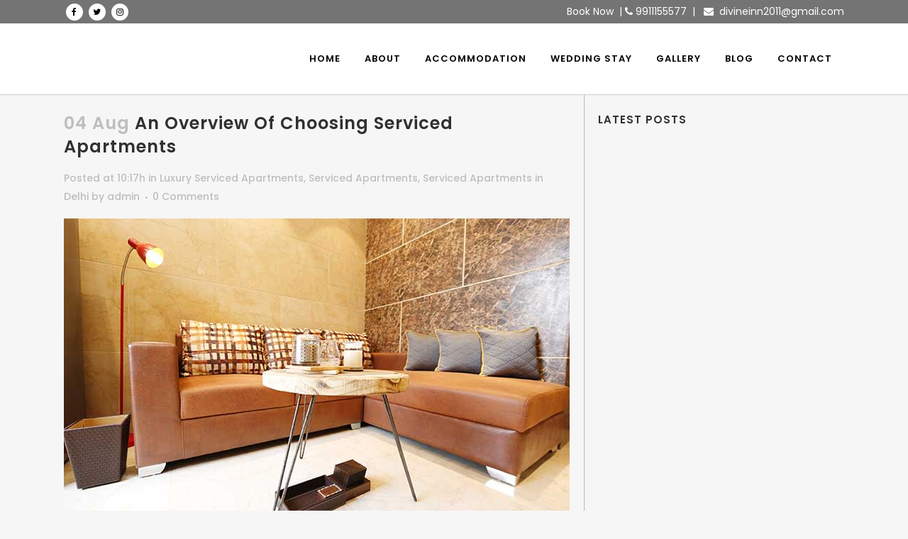

--- FILE ---
content_type: text/html; charset=UTF-8
request_url: https://serviceapartmentindelhi.in/an-overview-of-choosing-serviced-apartments/
body_size: 100773
content:
<!DOCTYPE html>
<html lang="en-US">
<head>
	<meta charset="UTF-8" />
	
	<title>An Overview of Choosing Serviced Apartments - Divine</title>

	
			
						<meta name="viewport" content="width=device-width,initial-scale=1,user-scalable=no">
		
	<link rel="profile" href="http://gmpg.org/xfn/11" />
	<link rel="pingback" href="https://serviceapartmentindelhi.in/xmlrpc.php" />
            <link rel="shortcut icon" type="image/x-icon" href="https://serviceapartmentindelhi.in/wp-content/uploads/2018/07/favicon.ico">
        <link rel="apple-touch-icon" href="https://serviceapartmentindelhi.in/wp-content/uploads/2018/07/favicon.ico"/>
    	<link href='//fonts.googleapis.com/css?family=Raleway:100,200,300,400,500,600,700,800,900,300italic,400italic,700italic|Poppins:100,200,300,400,500,600,700,800,900,300italic,400italic,700italic&subset=latin,latin-ext' rel='stylesheet' type='text/css'>
<script type="application/javascript">var QodeAjaxUrl = "https://serviceapartmentindelhi.in/wp-admin/admin-ajax.php"</script><meta name='robots' content='index, follow, max-image-preview:large, max-snippet:-1, max-video-preview:-1' />
	<style>img:is([sizes="auto" i], [sizes^="auto," i]) { contain-intrinsic-size: 3000px 1500px }</style>
	
	<!-- This site is optimized with the Yoast SEO plugin v22.6 - https://yoast.com/wordpress/plugins/seo/ -->
	<link rel="canonical" href="https://serviceapartmentindelhi.in/an-overview-of-choosing-serviced-apartments/" />
	<meta property="og:locale" content="en_US" />
	<meta property="og:type" content="article" />
	<meta property="og:title" content="An Overview of Choosing Serviced Apartments - Divine" />
	<meta property="og:description" content="Our properties in Gurgaon have different sized rooms &amp; suites, suitable for both short and long duration stay. Home-like atmosphere combined with studio service apartment in West Delhi that is an immaculate service and will give you the sentiment of remaining in a rich informal..." />
	<meta property="og:url" content="https://serviceapartmentindelhi.in/an-overview-of-choosing-serviced-apartments/" />
	<meta property="og:site_name" content="Divine" />
	<meta property="article:published_time" content="2018-08-04T10:17:12+00:00" />
	<meta property="article:modified_time" content="2018-08-23T10:19:41+00:00" />
	<meta property="og:image" content="https://serviceapartmentindelhi.in/wp-content/uploads/2018/08/overview-of-choosing-services-apartment.jpg" />
	<meta property="og:image:width" content="713" />
	<meta property="og:image:height" content="428" />
	<meta property="og:image:type" content="image/jpeg" />
	<meta name="author" content="admin" />
	<meta name="twitter:card" content="summary_large_image" />
	<script type="application/ld+json" class="yoast-schema-graph">{"@context":"https://schema.org","@graph":[{"@type":"WebPage","@id":"https://serviceapartmentindelhi.in/an-overview-of-choosing-serviced-apartments/","url":"https://serviceapartmentindelhi.in/an-overview-of-choosing-serviced-apartments/","name":"An Overview of Choosing Serviced Apartments - Divine","isPartOf":{"@id":"https://serviceapartmentindelhi.in/#website"},"primaryImageOfPage":{"@id":"https://serviceapartmentindelhi.in/an-overview-of-choosing-serviced-apartments/#primaryimage"},"image":{"@id":"https://serviceapartmentindelhi.in/an-overview-of-choosing-serviced-apartments/#primaryimage"},"thumbnailUrl":"https://serviceapartmentindelhi.in/wp-content/uploads/2018/08/overview-of-choosing-services-apartment.jpg","datePublished":"2018-08-04T10:17:12+00:00","dateModified":"2018-08-23T10:19:41+00:00","author":{"@id":"https://serviceapartmentindelhi.in/#/schema/person/2cff46c7b6a7afaab62531cb2d637e28"},"breadcrumb":{"@id":"https://serviceapartmentindelhi.in/an-overview-of-choosing-serviced-apartments/#breadcrumb"},"inLanguage":"en-US","potentialAction":[{"@type":"ReadAction","target":["https://serviceapartmentindelhi.in/an-overview-of-choosing-serviced-apartments/"]}]},{"@type":"ImageObject","inLanguage":"en-US","@id":"https://serviceapartmentindelhi.in/an-overview-of-choosing-serviced-apartments/#primaryimage","url":"https://serviceapartmentindelhi.in/wp-content/uploads/2018/08/overview-of-choosing-services-apartment.jpg","contentUrl":"https://serviceapartmentindelhi.in/wp-content/uploads/2018/08/overview-of-choosing-services-apartment.jpg","width":713,"height":428},{"@type":"BreadcrumbList","@id":"https://serviceapartmentindelhi.in/an-overview-of-choosing-serviced-apartments/#breadcrumb","itemListElement":[{"@type":"ListItem","position":1,"name":"Home","item":"https://serviceapartmentindelhi.in/"},{"@type":"ListItem","position":2,"name":"Blog","item":"https://serviceapartmentindelhi.in/blog/"},{"@type":"ListItem","position":3,"name":"An Overview of Choosing Serviced Apartments"}]},{"@type":"WebSite","@id":"https://serviceapartmentindelhi.in/#website","url":"https://serviceapartmentindelhi.in/","name":"Divine","description":"Inn","potentialAction":[{"@type":"SearchAction","target":{"@type":"EntryPoint","urlTemplate":"https://serviceapartmentindelhi.in/?s={search_term_string}"},"query-input":"required name=search_term_string"}],"inLanguage":"en-US"},{"@type":"Person","@id":"https://serviceapartmentindelhi.in/#/schema/person/2cff46c7b6a7afaab62531cb2d637e28","name":"admin","image":{"@type":"ImageObject","inLanguage":"en-US","@id":"https://serviceapartmentindelhi.in/#/schema/person/image/","url":"https://secure.gravatar.com/avatar/746b7c40140fb57dd972a8f231c6d022?s=96&d=mm&r=g","contentUrl":"https://secure.gravatar.com/avatar/746b7c40140fb57dd972a8f231c6d022?s=96&d=mm&r=g","caption":"admin"},"url":"https://serviceapartmentindelhi.in/author/admin/"}]}</script>
	<!-- / Yoast SEO plugin. -->


<link rel='dns-prefetch' href='//www.googletagmanager.com' />
<link rel="alternate" type="application/rss+xml" title="Divine &raquo; Feed" href="https://serviceapartmentindelhi.in/feed/" />
<link rel="alternate" type="application/rss+xml" title="Divine &raquo; Comments Feed" href="https://serviceapartmentindelhi.in/comments/feed/" />
<link rel="alternate" type="application/rss+xml" title="Divine &raquo; An Overview of Choosing Serviced Apartments Comments Feed" href="https://serviceapartmentindelhi.in/an-overview-of-choosing-serviced-apartments/feed/" />
<script type="text/javascript">
/* <![CDATA[ */
window._wpemojiSettings = {"baseUrl":"https:\/\/s.w.org\/images\/core\/emoji\/15.0.3\/72x72\/","ext":".png","svgUrl":"https:\/\/s.w.org\/images\/core\/emoji\/15.0.3\/svg\/","svgExt":".svg","source":{"concatemoji":"https:\/\/serviceapartmentindelhi.in\/wp-includes\/js\/wp-emoji-release.min.js?ver=6.7.4"}};
/*! This file is auto-generated */
!function(i,n){var o,s,e;function c(e){try{var t={supportTests:e,timestamp:(new Date).valueOf()};sessionStorage.setItem(o,JSON.stringify(t))}catch(e){}}function p(e,t,n){e.clearRect(0,0,e.canvas.width,e.canvas.height),e.fillText(t,0,0);var t=new Uint32Array(e.getImageData(0,0,e.canvas.width,e.canvas.height).data),r=(e.clearRect(0,0,e.canvas.width,e.canvas.height),e.fillText(n,0,0),new Uint32Array(e.getImageData(0,0,e.canvas.width,e.canvas.height).data));return t.every(function(e,t){return e===r[t]})}function u(e,t,n){switch(t){case"flag":return n(e,"\ud83c\udff3\ufe0f\u200d\u26a7\ufe0f","\ud83c\udff3\ufe0f\u200b\u26a7\ufe0f")?!1:!n(e,"\ud83c\uddfa\ud83c\uddf3","\ud83c\uddfa\u200b\ud83c\uddf3")&&!n(e,"\ud83c\udff4\udb40\udc67\udb40\udc62\udb40\udc65\udb40\udc6e\udb40\udc67\udb40\udc7f","\ud83c\udff4\u200b\udb40\udc67\u200b\udb40\udc62\u200b\udb40\udc65\u200b\udb40\udc6e\u200b\udb40\udc67\u200b\udb40\udc7f");case"emoji":return!n(e,"\ud83d\udc26\u200d\u2b1b","\ud83d\udc26\u200b\u2b1b")}return!1}function f(e,t,n){var r="undefined"!=typeof WorkerGlobalScope&&self instanceof WorkerGlobalScope?new OffscreenCanvas(300,150):i.createElement("canvas"),a=r.getContext("2d",{willReadFrequently:!0}),o=(a.textBaseline="top",a.font="600 32px Arial",{});return e.forEach(function(e){o[e]=t(a,e,n)}),o}function t(e){var t=i.createElement("script");t.src=e,t.defer=!0,i.head.appendChild(t)}"undefined"!=typeof Promise&&(o="wpEmojiSettingsSupports",s=["flag","emoji"],n.supports={everything:!0,everythingExceptFlag:!0},e=new Promise(function(e){i.addEventListener("DOMContentLoaded",e,{once:!0})}),new Promise(function(t){var n=function(){try{var e=JSON.parse(sessionStorage.getItem(o));if("object"==typeof e&&"number"==typeof e.timestamp&&(new Date).valueOf()<e.timestamp+604800&&"object"==typeof e.supportTests)return e.supportTests}catch(e){}return null}();if(!n){if("undefined"!=typeof Worker&&"undefined"!=typeof OffscreenCanvas&&"undefined"!=typeof URL&&URL.createObjectURL&&"undefined"!=typeof Blob)try{var e="postMessage("+f.toString()+"("+[JSON.stringify(s),u.toString(),p.toString()].join(",")+"));",r=new Blob([e],{type:"text/javascript"}),a=new Worker(URL.createObjectURL(r),{name:"wpTestEmojiSupports"});return void(a.onmessage=function(e){c(n=e.data),a.terminate(),t(n)})}catch(e){}c(n=f(s,u,p))}t(n)}).then(function(e){for(var t in e)n.supports[t]=e[t],n.supports.everything=n.supports.everything&&n.supports[t],"flag"!==t&&(n.supports.everythingExceptFlag=n.supports.everythingExceptFlag&&n.supports[t]);n.supports.everythingExceptFlag=n.supports.everythingExceptFlag&&!n.supports.flag,n.DOMReady=!1,n.readyCallback=function(){n.DOMReady=!0}}).then(function(){return e}).then(function(){var e;n.supports.everything||(n.readyCallback(),(e=n.source||{}).concatemoji?t(e.concatemoji):e.wpemoji&&e.twemoji&&(t(e.twemoji),t(e.wpemoji)))}))}((window,document),window._wpemojiSettings);
/* ]]> */
</script>
<style id='wp-emoji-styles-inline-css' type='text/css'>

	img.wp-smiley, img.emoji {
		display: inline !important;
		border: none !important;
		box-shadow: none !important;
		height: 1em !important;
		width: 1em !important;
		margin: 0 0.07em !important;
		vertical-align: -0.1em !important;
		background: none !important;
		padding: 0 !important;
	}
</style>
<link rel='stylesheet' id='wp-block-library-css' href='https://serviceapartmentindelhi.in/wp-includes/css/dist/block-library/style.min.css?ver=6.7.4' type='text/css' media='all' />
<style id='classic-theme-styles-inline-css' type='text/css'>
/*! This file is auto-generated */
.wp-block-button__link{color:#fff;background-color:#32373c;border-radius:9999px;box-shadow:none;text-decoration:none;padding:calc(.667em + 2px) calc(1.333em + 2px);font-size:1.125em}.wp-block-file__button{background:#32373c;color:#fff;text-decoration:none}
</style>
<style id='global-styles-inline-css' type='text/css'>
:root{--wp--preset--aspect-ratio--square: 1;--wp--preset--aspect-ratio--4-3: 4/3;--wp--preset--aspect-ratio--3-4: 3/4;--wp--preset--aspect-ratio--3-2: 3/2;--wp--preset--aspect-ratio--2-3: 2/3;--wp--preset--aspect-ratio--16-9: 16/9;--wp--preset--aspect-ratio--9-16: 9/16;--wp--preset--color--black: #000000;--wp--preset--color--cyan-bluish-gray: #abb8c3;--wp--preset--color--white: #ffffff;--wp--preset--color--pale-pink: #f78da7;--wp--preset--color--vivid-red: #cf2e2e;--wp--preset--color--luminous-vivid-orange: #ff6900;--wp--preset--color--luminous-vivid-amber: #fcb900;--wp--preset--color--light-green-cyan: #7bdcb5;--wp--preset--color--vivid-green-cyan: #00d084;--wp--preset--color--pale-cyan-blue: #8ed1fc;--wp--preset--color--vivid-cyan-blue: #0693e3;--wp--preset--color--vivid-purple: #9b51e0;--wp--preset--gradient--vivid-cyan-blue-to-vivid-purple: linear-gradient(135deg,rgba(6,147,227,1) 0%,rgb(155,81,224) 100%);--wp--preset--gradient--light-green-cyan-to-vivid-green-cyan: linear-gradient(135deg,rgb(122,220,180) 0%,rgb(0,208,130) 100%);--wp--preset--gradient--luminous-vivid-amber-to-luminous-vivid-orange: linear-gradient(135deg,rgba(252,185,0,1) 0%,rgba(255,105,0,1) 100%);--wp--preset--gradient--luminous-vivid-orange-to-vivid-red: linear-gradient(135deg,rgba(255,105,0,1) 0%,rgb(207,46,46) 100%);--wp--preset--gradient--very-light-gray-to-cyan-bluish-gray: linear-gradient(135deg,rgb(238,238,238) 0%,rgb(169,184,195) 100%);--wp--preset--gradient--cool-to-warm-spectrum: linear-gradient(135deg,rgb(74,234,220) 0%,rgb(151,120,209) 20%,rgb(207,42,186) 40%,rgb(238,44,130) 60%,rgb(251,105,98) 80%,rgb(254,248,76) 100%);--wp--preset--gradient--blush-light-purple: linear-gradient(135deg,rgb(255,206,236) 0%,rgb(152,150,240) 100%);--wp--preset--gradient--blush-bordeaux: linear-gradient(135deg,rgb(254,205,165) 0%,rgb(254,45,45) 50%,rgb(107,0,62) 100%);--wp--preset--gradient--luminous-dusk: linear-gradient(135deg,rgb(255,203,112) 0%,rgb(199,81,192) 50%,rgb(65,88,208) 100%);--wp--preset--gradient--pale-ocean: linear-gradient(135deg,rgb(255,245,203) 0%,rgb(182,227,212) 50%,rgb(51,167,181) 100%);--wp--preset--gradient--electric-grass: linear-gradient(135deg,rgb(202,248,128) 0%,rgb(113,206,126) 100%);--wp--preset--gradient--midnight: linear-gradient(135deg,rgb(2,3,129) 0%,rgb(40,116,252) 100%);--wp--preset--font-size--small: 13px;--wp--preset--font-size--medium: 20px;--wp--preset--font-size--large: 36px;--wp--preset--font-size--x-large: 42px;--wp--preset--spacing--20: 0.44rem;--wp--preset--spacing--30: 0.67rem;--wp--preset--spacing--40: 1rem;--wp--preset--spacing--50: 1.5rem;--wp--preset--spacing--60: 2.25rem;--wp--preset--spacing--70: 3.38rem;--wp--preset--spacing--80: 5.06rem;--wp--preset--shadow--natural: 6px 6px 9px rgba(0, 0, 0, 0.2);--wp--preset--shadow--deep: 12px 12px 50px rgba(0, 0, 0, 0.4);--wp--preset--shadow--sharp: 6px 6px 0px rgba(0, 0, 0, 0.2);--wp--preset--shadow--outlined: 6px 6px 0px -3px rgba(255, 255, 255, 1), 6px 6px rgba(0, 0, 0, 1);--wp--preset--shadow--crisp: 6px 6px 0px rgba(0, 0, 0, 1);}:where(.is-layout-flex){gap: 0.5em;}:where(.is-layout-grid){gap: 0.5em;}body .is-layout-flex{display: flex;}.is-layout-flex{flex-wrap: wrap;align-items: center;}.is-layout-flex > :is(*, div){margin: 0;}body .is-layout-grid{display: grid;}.is-layout-grid > :is(*, div){margin: 0;}:where(.wp-block-columns.is-layout-flex){gap: 2em;}:where(.wp-block-columns.is-layout-grid){gap: 2em;}:where(.wp-block-post-template.is-layout-flex){gap: 1.25em;}:where(.wp-block-post-template.is-layout-grid){gap: 1.25em;}.has-black-color{color: var(--wp--preset--color--black) !important;}.has-cyan-bluish-gray-color{color: var(--wp--preset--color--cyan-bluish-gray) !important;}.has-white-color{color: var(--wp--preset--color--white) !important;}.has-pale-pink-color{color: var(--wp--preset--color--pale-pink) !important;}.has-vivid-red-color{color: var(--wp--preset--color--vivid-red) !important;}.has-luminous-vivid-orange-color{color: var(--wp--preset--color--luminous-vivid-orange) !important;}.has-luminous-vivid-amber-color{color: var(--wp--preset--color--luminous-vivid-amber) !important;}.has-light-green-cyan-color{color: var(--wp--preset--color--light-green-cyan) !important;}.has-vivid-green-cyan-color{color: var(--wp--preset--color--vivid-green-cyan) !important;}.has-pale-cyan-blue-color{color: var(--wp--preset--color--pale-cyan-blue) !important;}.has-vivid-cyan-blue-color{color: var(--wp--preset--color--vivid-cyan-blue) !important;}.has-vivid-purple-color{color: var(--wp--preset--color--vivid-purple) !important;}.has-black-background-color{background-color: var(--wp--preset--color--black) !important;}.has-cyan-bluish-gray-background-color{background-color: var(--wp--preset--color--cyan-bluish-gray) !important;}.has-white-background-color{background-color: var(--wp--preset--color--white) !important;}.has-pale-pink-background-color{background-color: var(--wp--preset--color--pale-pink) !important;}.has-vivid-red-background-color{background-color: var(--wp--preset--color--vivid-red) !important;}.has-luminous-vivid-orange-background-color{background-color: var(--wp--preset--color--luminous-vivid-orange) !important;}.has-luminous-vivid-amber-background-color{background-color: var(--wp--preset--color--luminous-vivid-amber) !important;}.has-light-green-cyan-background-color{background-color: var(--wp--preset--color--light-green-cyan) !important;}.has-vivid-green-cyan-background-color{background-color: var(--wp--preset--color--vivid-green-cyan) !important;}.has-pale-cyan-blue-background-color{background-color: var(--wp--preset--color--pale-cyan-blue) !important;}.has-vivid-cyan-blue-background-color{background-color: var(--wp--preset--color--vivid-cyan-blue) !important;}.has-vivid-purple-background-color{background-color: var(--wp--preset--color--vivid-purple) !important;}.has-black-border-color{border-color: var(--wp--preset--color--black) !important;}.has-cyan-bluish-gray-border-color{border-color: var(--wp--preset--color--cyan-bluish-gray) !important;}.has-white-border-color{border-color: var(--wp--preset--color--white) !important;}.has-pale-pink-border-color{border-color: var(--wp--preset--color--pale-pink) !important;}.has-vivid-red-border-color{border-color: var(--wp--preset--color--vivid-red) !important;}.has-luminous-vivid-orange-border-color{border-color: var(--wp--preset--color--luminous-vivid-orange) !important;}.has-luminous-vivid-amber-border-color{border-color: var(--wp--preset--color--luminous-vivid-amber) !important;}.has-light-green-cyan-border-color{border-color: var(--wp--preset--color--light-green-cyan) !important;}.has-vivid-green-cyan-border-color{border-color: var(--wp--preset--color--vivid-green-cyan) !important;}.has-pale-cyan-blue-border-color{border-color: var(--wp--preset--color--pale-cyan-blue) !important;}.has-vivid-cyan-blue-border-color{border-color: var(--wp--preset--color--vivid-cyan-blue) !important;}.has-vivid-purple-border-color{border-color: var(--wp--preset--color--vivid-purple) !important;}.has-vivid-cyan-blue-to-vivid-purple-gradient-background{background: var(--wp--preset--gradient--vivid-cyan-blue-to-vivid-purple) !important;}.has-light-green-cyan-to-vivid-green-cyan-gradient-background{background: var(--wp--preset--gradient--light-green-cyan-to-vivid-green-cyan) !important;}.has-luminous-vivid-amber-to-luminous-vivid-orange-gradient-background{background: var(--wp--preset--gradient--luminous-vivid-amber-to-luminous-vivid-orange) !important;}.has-luminous-vivid-orange-to-vivid-red-gradient-background{background: var(--wp--preset--gradient--luminous-vivid-orange-to-vivid-red) !important;}.has-very-light-gray-to-cyan-bluish-gray-gradient-background{background: var(--wp--preset--gradient--very-light-gray-to-cyan-bluish-gray) !important;}.has-cool-to-warm-spectrum-gradient-background{background: var(--wp--preset--gradient--cool-to-warm-spectrum) !important;}.has-blush-light-purple-gradient-background{background: var(--wp--preset--gradient--blush-light-purple) !important;}.has-blush-bordeaux-gradient-background{background: var(--wp--preset--gradient--blush-bordeaux) !important;}.has-luminous-dusk-gradient-background{background: var(--wp--preset--gradient--luminous-dusk) !important;}.has-pale-ocean-gradient-background{background: var(--wp--preset--gradient--pale-ocean) !important;}.has-electric-grass-gradient-background{background: var(--wp--preset--gradient--electric-grass) !important;}.has-midnight-gradient-background{background: var(--wp--preset--gradient--midnight) !important;}.has-small-font-size{font-size: var(--wp--preset--font-size--small) !important;}.has-medium-font-size{font-size: var(--wp--preset--font-size--medium) !important;}.has-large-font-size{font-size: var(--wp--preset--font-size--large) !important;}.has-x-large-font-size{font-size: var(--wp--preset--font-size--x-large) !important;}
:where(.wp-block-post-template.is-layout-flex){gap: 1.25em;}:where(.wp-block-post-template.is-layout-grid){gap: 1.25em;}
:where(.wp-block-columns.is-layout-flex){gap: 2em;}:where(.wp-block-columns.is-layout-grid){gap: 2em;}
:root :where(.wp-block-pullquote){font-size: 1.5em;line-height: 1.6;}
</style>
<link rel='stylesheet' id='contact-form-7-css' href='https://serviceapartmentindelhi.in/wp-content/plugins/contact-form-7/includes/css/styles.css?ver=5.9.8' type='text/css' media='all' />
<link rel='stylesheet' id='default_style-css' href='https://serviceapartmentindelhi.in/wp-content/themes/bridge/style.css?ver=6.7.4' type='text/css' media='all' />
<link rel='stylesheet' id='qode_font_awesome-css' href='https://serviceapartmentindelhi.in/wp-content/themes/bridge/css/font-awesome/css/font-awesome.min.css?ver=6.7.4' type='text/css' media='all' />
<link rel='stylesheet' id='qode_font_elegant-css' href='https://serviceapartmentindelhi.in/wp-content/themes/bridge/css/elegant-icons/style.min.css?ver=6.7.4' type='text/css' media='all' />
<link rel='stylesheet' id='qode_linea_icons-css' href='https://serviceapartmentindelhi.in/wp-content/themes/bridge/css/linea-icons/style.css?ver=6.7.4' type='text/css' media='all' />
<link rel='stylesheet' id='qode_dripicons-css' href='https://serviceapartmentindelhi.in/wp-content/themes/bridge/css/dripicons/dripicons.css?ver=6.7.4' type='text/css' media='all' />
<link rel='stylesheet' id='stylesheet-css' href='https://serviceapartmentindelhi.in/wp-content/themes/bridge/css/stylesheet.min.css?ver=6.7.4' type='text/css' media='all' />
<style id='stylesheet-inline-css' type='text/css'>
 .postid-1304.disabled_footer_top .footer_top_holder, .postid-1304.disabled_footer_bottom .footer_bottom_holder { display: none;}


</style>
<link rel='stylesheet' id='qode_print-css' href='https://serviceapartmentindelhi.in/wp-content/themes/bridge/css/print.css?ver=6.7.4' type='text/css' media='all' />
<link rel='stylesheet' id='mac_stylesheet-css' href='https://serviceapartmentindelhi.in/wp-content/themes/bridge/css/mac_stylesheet.css?ver=6.7.4' type='text/css' media='all' />
<link rel='stylesheet' id='webkit-css' href='https://serviceapartmentindelhi.in/wp-content/themes/bridge/css/webkit_stylesheet.css?ver=6.7.4' type='text/css' media='all' />
<link rel='stylesheet' id='style_dynamic-css' href='https://serviceapartmentindelhi.in/wp-content/themes/bridge/css/style_dynamic.css?ver=1616004282' type='text/css' media='all' />
<link rel='stylesheet' id='responsive-css' href='https://serviceapartmentindelhi.in/wp-content/themes/bridge/css/responsive.min.css?ver=6.7.4' type='text/css' media='all' />
<link rel='stylesheet' id='style_dynamic_responsive-css' href='https://serviceapartmentindelhi.in/wp-content/themes/bridge/css/style_dynamic_responsive.css?ver=1616004282' type='text/css' media='all' />
<link rel='stylesheet' id='js_composer_front-css' href='https://serviceapartmentindelhi.in/wp-content/plugins/js_composer/assets/css/js_composer.min.css?ver=7.1' type='text/css' media='all' />
<link rel='stylesheet' id='custom_css-css' href='https://serviceapartmentindelhi.in/wp-content/themes/bridge/css/custom_css.css?ver=1616004282' type='text/css' media='all' />
<link rel='stylesheet' id='childstyle-css' href='https://serviceapartmentindelhi.in/wp-content/themes/bridge-child/style.css?ver=6.7.4' type='text/css' media='all' />
<script type="text/javascript" src="https://serviceapartmentindelhi.in/wp-includes/js/jquery/jquery.min.js?ver=3.7.1&#039; defer onload=&#039;" id="jquery-core-js"></script>
<script type="text/javascript" src="https://serviceapartmentindelhi.in/wp-includes/js/jquery/jquery-migrate.min.js?ver=3.4.1&#039; defer onload=&#039;" id="jquery-migrate-js"></script>
<script type="text/javascript" src="https://serviceapartmentindelhi.in/wp-content/plugins/revslider/public/assets/js/rbtools.min.js?ver=6.6.16&#039; defer onload=&#039;" async id="tp-tools-js"></script>
<script type="text/javascript" src="https://serviceapartmentindelhi.in/wp-content/plugins/revslider/public/assets/js/rs6.min.js?ver=6.6.16&#039; defer onload=&#039;" async id="revmin-js"></script>

<!-- Google tag (gtag.js) snippet added by Site Kit -->

<!-- Google Analytics snippet added by Site Kit -->
<script type="text/javascript" src="https://www.googletagmanager.com/gtag/js?id=GT-MJKT4FG8" id="google_gtagjs-js" async></script>
<script type="text/javascript" id="google_gtagjs-js-after">
/* <![CDATA[ */
window.dataLayer = window.dataLayer || [];function gtag(){dataLayer.push(arguments);}
gtag("set","linker",{"domains":["serviceapartmentindelhi.in"]});
gtag("js", new Date());
gtag("set", "developer_id.dZTNiMT", true);
gtag("config", "GT-MJKT4FG8");
/* ]]> */
</script>

<!-- End Google tag (gtag.js) snippet added by Site Kit -->
<script></script><link rel="https://api.w.org/" href="https://serviceapartmentindelhi.in/wp-json/" /><link rel="alternate" title="JSON" type="application/json" href="https://serviceapartmentindelhi.in/wp-json/wp/v2/posts/1304" /><link rel="EditURI" type="application/rsd+xml" title="RSD" href="https://serviceapartmentindelhi.in/xmlrpc.php?rsd" />
<meta name="generator" content="WordPress 6.7.4" />
<link rel='shortlink' href='https://serviceapartmentindelhi.in/?p=1304' />
<link rel="alternate" title="oEmbed (JSON)" type="application/json+oembed" href="https://serviceapartmentindelhi.in/wp-json/oembed/1.0/embed?url=https%3A%2F%2Fserviceapartmentindelhi.in%2Fan-overview-of-choosing-serviced-apartments%2F" />
<link rel="alternate" title="oEmbed (XML)" type="text/xml+oembed" href="https://serviceapartmentindelhi.in/wp-json/oembed/1.0/embed?url=https%3A%2F%2Fserviceapartmentindelhi.in%2Fan-overview-of-choosing-serviced-apartments%2F&#038;format=xml" />
<meta name="generator" content="Site Kit by Google 1.131.0" /><meta name="generator" content="Powered by WPBakery Page Builder - drag and drop page builder for WordPress."/>
<meta name="generator" content="Powered by Slider Revolution 6.6.16 - responsive, Mobile-Friendly Slider Plugin for WordPress with comfortable drag and drop interface." />
<link rel="icon" href="https://serviceapartmentindelhi.in/wp-content/uploads/2018/04/cropped-final-logo-2-32x32.png" sizes="32x32" />
<link rel="icon" href="https://serviceapartmentindelhi.in/wp-content/uploads/2018/04/cropped-final-logo-2-192x192.png" sizes="192x192" />
<link rel="apple-touch-icon" href="https://serviceapartmentindelhi.in/wp-content/uploads/2018/04/cropped-final-logo-2-180x180.png" />
<meta name="msapplication-TileImage" content="https://serviceapartmentindelhi.in/wp-content/uploads/2018/04/cropped-final-logo-2-270x270.png" />
<script>function setREVStartSize(e){
			//window.requestAnimationFrame(function() {
				window.RSIW = window.RSIW===undefined ? window.innerWidth : window.RSIW;
				window.RSIH = window.RSIH===undefined ? window.innerHeight : window.RSIH;
				try {
					var pw = document.getElementById(e.c).parentNode.offsetWidth,
						newh;
					pw = pw===0 || isNaN(pw) || (e.l=="fullwidth" || e.layout=="fullwidth") ? window.RSIW : pw;
					e.tabw = e.tabw===undefined ? 0 : parseInt(e.tabw);
					e.thumbw = e.thumbw===undefined ? 0 : parseInt(e.thumbw);
					e.tabh = e.tabh===undefined ? 0 : parseInt(e.tabh);
					e.thumbh = e.thumbh===undefined ? 0 : parseInt(e.thumbh);
					e.tabhide = e.tabhide===undefined ? 0 : parseInt(e.tabhide);
					e.thumbhide = e.thumbhide===undefined ? 0 : parseInt(e.thumbhide);
					e.mh = e.mh===undefined || e.mh=="" || e.mh==="auto" ? 0 : parseInt(e.mh,0);
					if(e.layout==="fullscreen" || e.l==="fullscreen")
						newh = Math.max(e.mh,window.RSIH);
					else{
						e.gw = Array.isArray(e.gw) ? e.gw : [e.gw];
						for (var i in e.rl) if (e.gw[i]===undefined || e.gw[i]===0) e.gw[i] = e.gw[i-1];
						e.gh = e.el===undefined || e.el==="" || (Array.isArray(e.el) && e.el.length==0)? e.gh : e.el;
						e.gh = Array.isArray(e.gh) ? e.gh : [e.gh];
						for (var i in e.rl) if (e.gh[i]===undefined || e.gh[i]===0) e.gh[i] = e.gh[i-1];
											
						var nl = new Array(e.rl.length),
							ix = 0,
							sl;
						e.tabw = e.tabhide>=pw ? 0 : e.tabw;
						e.thumbw = e.thumbhide>=pw ? 0 : e.thumbw;
						e.tabh = e.tabhide>=pw ? 0 : e.tabh;
						e.thumbh = e.thumbhide>=pw ? 0 : e.thumbh;
						for (var i in e.rl) nl[i] = e.rl[i]<window.RSIW ? 0 : e.rl[i];
						sl = nl[0];
						for (var i in nl) if (sl>nl[i] && nl[i]>0) { sl = nl[i]; ix=i;}
						var m = pw>(e.gw[ix]+e.tabw+e.thumbw) ? 1 : (pw-(e.tabw+e.thumbw)) / (e.gw[ix]);
						newh =  (e.gh[ix] * m) + (e.tabh + e.thumbh);
					}
					var el = document.getElementById(e.c);
					if (el!==null && el) el.style.height = newh+"px";
					el = document.getElementById(e.c+"_wrapper");
					if (el!==null && el) {
						el.style.height = newh+"px";
						el.style.display = "block";
					}
				} catch(e){
					console.log("Failure at Presize of Slider:" + e)
				}
			//});
		  };</script>
		<style type="text/css" id="wp-custom-css">
			.wpcf7-captchar { border: 1px solid #757474!important; padding: 10px 15px !important; }
.helptxt { color:#ffffff; }		</style>
		<noscript><style> .wpb_animate_when_almost_visible { opacity: 1; }</style></noscript></head>

<body class="post-template-default single single-post postid-1304 single-format-standard  qode-title-hidden qode-child-theme-ver-1.0.0 qode-theme-ver-14.2 qode-theme-bridge wpb-js-composer js-comp-ver-7.1 vc_responsive" itemscope itemtype="http://schema.org/WebPage">

<div class="wrapper">
	<div class="wrapper_inner">

    
    <!-- Google Analytics start -->
        <!-- Google Analytics end -->

	<header class=" has_top scroll_header_top_area dark regular with_border page_header">
    <div class="header_inner clearfix">
                <div class="header_top_bottom_holder">
            	<div class="header_top clearfix" style='' >
				<div class="container">
			<div class="container_inner clearfix">
														<div class="left">
						<div class="inner">
							<span class='q_social_icon_holder circle_social' data-color=#000 ><a itemprop='url' href='https://www.facebook.com/Divine-Inn-373959656447150/' target='_blank'><span class='fa-stack ' style='background-color: #fff;font-size: 12px;'><i class="qode_icon_font_awesome fa fa-facebook " style="color: #000;font-size: 12px;" ></i></span></a></span><span class='q_social_icon_holder circle_social' data-color=#000 ><a itemprop='url' href='https://twitter.com/DivineInnIndia' target='_blank'><span class='fa-stack ' style='background-color: #fff;font-size: 12px;'><i class="qode_icon_font_awesome fa fa-twitter " style="color: #000;font-size: 12px;" ></i></span></a></span><span class='q_social_icon_holder circle_social' data-color=#000 ><a itemprop='url' href='https://www.instagram.com/divineinn/' target='_blank'><span class='fa-stack ' style='background-color: #fff;font-size: 12px;'><i class="qode_icon_font_awesome fa fa-instagram " style="color: #000;font-size: 12px;" ></i></span></a></span>						</div>
					</div>
					<div class="right">
						<div class="inner">
							<div class="header-widget widget_text header-right-widget">			<div class="textwidget"><div style="color: #fff;"><a style="color: #fff;" href="https://abnb.me/5YUrhGYrdX" target="blank">Book Now</a>  |   <a style="color: #fff;" href="tel:+919911155577"><i class="fa fa-phone"></i> 9911155577</a>  |   <a style="color: #fff;" href="mailto:divineinn2011@gmail.com"><i class="fa fa-envelope"></i>  divineinn2011@gmail.com</a></div>
</div>
		</div>						</div>
					</div>
													</div>
		</div>
		</div>

            <div class="header_bottom clearfix" style='' >
                                <div class="container">
                    <div class="container_inner clearfix">
                                                    
                            <div class="header_inner_left">
                                									<div class="mobile_menu_button">
		<span>
			<i class="qode_icon_font_awesome fa fa-bars " ></i>		</span>
	</div>
                                <div class="logo_wrapper" >
	<div class="q_logo">
		<a itemprop="url" href="https://serviceapartmentindelhi.in/" >
             <img itemprop="image" class="normal" src="https://serviceapartmentindelhi.in/wp-content/uploads/2018/06/divine-inn-logo.png" alt="Logo"/> 			 <img itemprop="image" class="light" src="https://serviceapartmentindelhi.in/wp-content/uploads/2018/06/divine-inn-logo.png" alt="Logo"/> 			 <img itemprop="image" class="dark" src="https://serviceapartmentindelhi.in/wp-content/uploads/2018/06/divine-inn-logo.png" alt="Logo"/> 			 <img itemprop="image" class="sticky" src="https://serviceapartmentindelhi.in/wp-content/uploads/2018/06/divine-inn-logo.png" alt="Logo"/> 			 <img itemprop="image" class="mobile" src="https://serviceapartmentindelhi.in/wp-content/uploads/2018/06/divine-inn-logo.png" alt="Logo"/> 					</a>
	</div>
	</div>                                                            </div>
                                                                    <div class="header_inner_right">
                                        <div class="side_menu_button_wrapper right">
                                                                                                                                    <div class="side_menu_button">
                                                                                                                                                                                            </div>
                                        </div>
                                    </div>
                                
                                
                                <nav class="main_menu drop_down right">
                                    <ul id="menu-menu" class=""><li id="nav-menu-item-23" class="menu-item menu-item-type-post_type menu-item-object-page menu-item-home  narrow"><a href="https://serviceapartmentindelhi.in/" class=""><i class="menu_icon blank fa"></i><span>Home</span><span class="plus"></span></a></li>
<li id="nav-menu-item-881" class="menu-item menu-item-type-post_type menu-item-object-page  narrow"><a href="https://serviceapartmentindelhi.in/about/" class=""><i class="menu_icon blank fa"></i><span>About</span><span class="plus"></span></a></li>
<li id="nav-menu-item-22" class="menu-item menu-item-type-post_type menu-item-object-page menu-item-has-children  has_sub narrow"><a href="https://serviceapartmentindelhi.in/accommodation/" class=" no_link" style="cursor: default;" onclick="JavaScript: return false;"><i class="menu_icon blank fa"></i><span>Accommodation</span><span class="plus"></span></a>
<div class="second"><div class="inner"><ul>
	<li id="nav-menu-item-473" class="menu-item menu-item-type-post_type menu-item-object-page "><a href="https://serviceapartmentindelhi.in/studio-apartment/" class=""><i class="menu_icon blank fa"></i><span>Studio Apartments</span><span class="plus"></span></a></li>
	<li id="nav-menu-item-471" class="menu-item menu-item-type-post_type menu-item-object-page "><a href="https://serviceapartmentindelhi.in/2-bhk-apartments/" class=""><i class="menu_icon blank fa"></i><span>2 BHK Aparments</span><span class="plus"></span></a></li>
	<li id="nav-menu-item-472" class="menu-item menu-item-type-post_type menu-item-object-page "><a href="https://serviceapartmentindelhi.in/3-bhk-apartments/" class=""><i class="menu_icon blank fa"></i><span>3 BHK Apartments</span><span class="plus"></span></a></li>
</ul></div></div>
</li>
<li id="nav-menu-item-21" class="menu-item menu-item-type-post_type menu-item-object-page  narrow"><a href="https://serviceapartmentindelhi.in/wedding-stay/" class=""><i class="menu_icon blank fa"></i><span>Wedding Stay</span><span class="plus"></span></a></li>
<li id="nav-menu-item-1135" class="menu-item menu-item-type-post_type menu-item-object-page  narrow"><a href="https://serviceapartmentindelhi.in/gallery/" class=""><i class="menu_icon blank fa"></i><span>Gallery</span><span class="plus"></span></a></li>
<li id="nav-menu-item-19" class="menu-item menu-item-type-post_type menu-item-object-page current_page_parent  narrow"><a href="https://serviceapartmentindelhi.in/blog/" class=""><i class="menu_icon blank fa"></i><span>Blog</span><span class="plus"></span></a></li>
<li id="nav-menu-item-18" class="menu-item menu-item-type-post_type menu-item-object-page  narrow"><a href="https://serviceapartmentindelhi.in/contact/" class=""><i class="menu_icon blank fa"></i><span>Contact</span><span class="plus"></span></a></li>
</ul>                                </nav>
                                							    <nav class="mobile_menu">
	<ul id="menu-menu-1" class=""><li id="mobile-menu-item-23" class="menu-item menu-item-type-post_type menu-item-object-page menu-item-home "><a href="https://serviceapartmentindelhi.in/" class=""><span>Home</span></a><span class="mobile_arrow"><i class="fa fa-angle-right"></i><i class="fa fa-angle-down"></i></span></li>
<li id="mobile-menu-item-881" class="menu-item menu-item-type-post_type menu-item-object-page "><a href="https://serviceapartmentindelhi.in/about/" class=""><span>About</span></a><span class="mobile_arrow"><i class="fa fa-angle-right"></i><i class="fa fa-angle-down"></i></span></li>
<li id="mobile-menu-item-22" class="menu-item menu-item-type-post_type menu-item-object-page menu-item-has-children  has_sub"><h3><span>Accommodation</span></h3><span class="mobile_arrow"><i class="fa fa-angle-right"></i><i class="fa fa-angle-down"></i></span>
<ul class="sub_menu">
	<li id="mobile-menu-item-473" class="menu-item menu-item-type-post_type menu-item-object-page "><a href="https://serviceapartmentindelhi.in/studio-apartment/" class=""><span>Studio Apartments</span></a><span class="mobile_arrow"><i class="fa fa-angle-right"></i><i class="fa fa-angle-down"></i></span></li>
	<li id="mobile-menu-item-471" class="menu-item menu-item-type-post_type menu-item-object-page "><a href="https://serviceapartmentindelhi.in/2-bhk-apartments/" class=""><span>2 BHK Aparments</span></a><span class="mobile_arrow"><i class="fa fa-angle-right"></i><i class="fa fa-angle-down"></i></span></li>
	<li id="mobile-menu-item-472" class="menu-item menu-item-type-post_type menu-item-object-page "><a href="https://serviceapartmentindelhi.in/3-bhk-apartments/" class=""><span>3 BHK Apartments</span></a><span class="mobile_arrow"><i class="fa fa-angle-right"></i><i class="fa fa-angle-down"></i></span></li>
</ul>
</li>
<li id="mobile-menu-item-21" class="menu-item menu-item-type-post_type menu-item-object-page "><a href="https://serviceapartmentindelhi.in/wedding-stay/" class=""><span>Wedding Stay</span></a><span class="mobile_arrow"><i class="fa fa-angle-right"></i><i class="fa fa-angle-down"></i></span></li>
<li id="mobile-menu-item-1135" class="menu-item menu-item-type-post_type menu-item-object-page "><a href="https://serviceapartmentindelhi.in/gallery/" class=""><span>Gallery</span></a><span class="mobile_arrow"><i class="fa fa-angle-right"></i><i class="fa fa-angle-down"></i></span></li>
<li id="mobile-menu-item-19" class="menu-item menu-item-type-post_type menu-item-object-page current_page_parent "><a href="https://serviceapartmentindelhi.in/blog/" class=""><span>Blog</span></a><span class="mobile_arrow"><i class="fa fa-angle-right"></i><i class="fa fa-angle-down"></i></span></li>
<li id="mobile-menu-item-18" class="menu-item menu-item-type-post_type menu-item-object-page "><a href="https://serviceapartmentindelhi.in/contact/" class=""><span>Contact</span></a><span class="mobile_arrow"><i class="fa fa-angle-right"></i><i class="fa fa-angle-down"></i></span></li>
</ul></nav>                                                                                        </div>
                    </div>
                                    </div>
            </div>
        </div>
</header>	<a id="back_to_top" href="#">
        <span class="fa-stack">
            <i class="qode_icon_font_awesome fa fa-arrow-up " ></i>        </span>
	</a>
	
	
    
    
    <div class="content content_top_margin_none">
        <div class="content_inner  ">
    												<div class="container">
														<div class="container_inner default_template_holder" >
																
							<div class="two_columns_66_33 background_color_sidebar grid2 clearfix">
							<div class="column1">
											
									<div class="column_inner">
										<div class="blog_single blog_holder">
													<article id="post-1304" class="post-1304 post type-post status-publish format-standard has-post-thumbnail hentry category-luxury-serviced-apartments category-serviced-apartments category-serviced-apartments-in-delhi tag-serviced-apartments-for-rent">
			<div class="post_content_holder">
				
				<div class="post_text">
					
					<div class="post_text_inner">
						<h2 itemprop="name" class="entry_title"><span itemprop="dateCreated" class="date entry_date updated">04 Aug<meta itemprop="interactionCount" content="UserComments: 0"/></span> An Overview of Choosing Serviced Apartments</h2>

						<div class="post_info">
							<span class="time">Posted at 10:17h</span>
							in <a href="https://serviceapartmentindelhi.in/category/luxury-serviced-apartments/" rel="category tag">Luxury Serviced Apartments</a>, <a href="https://serviceapartmentindelhi.in/category/serviced-apartments/" rel="category tag">Serviced Apartments</a>, <a href="https://serviceapartmentindelhi.in/category/serviced-apartments-in-delhi/" rel="category tag">Serviced Apartments in Delhi</a>							<span class="post_author">
								by								<a itemprop="author" class="post_author_link" href="https://serviceapartmentindelhi.in/author/admin/">admin</a>
							</span>
															<span class="dots"><i class="fa fa-square"></i></span><a itemprop="url" class="post_comments" href="https://serviceapartmentindelhi.in/an-overview-of-choosing-serviced-apartments/#respond" target="_self">0 Comments</a>
							                                    						</div>
						<div class="post_image">
	                        <img width="713" height="428" src="https://serviceapartmentindelhi.in/wp-content/uploads/2018/08/overview-of-choosing-services-apartment.jpg" class="attachment-full size-full wp-post-image" alt="" decoding="async" fetchpriority="high" srcset="https://serviceapartmentindelhi.in/wp-content/uploads/2018/08/overview-of-choosing-services-apartment.jpg 713w, https://serviceapartmentindelhi.in/wp-content/uploads/2018/08/overview-of-choosing-services-apartment-300x180.jpg 300w, https://serviceapartmentindelhi.in/wp-content/uploads/2018/08/overview-of-choosing-services-apartment-700x420.jpg 700w" sizes="(max-width: 713px) 100vw, 713px" />						</div>
										<p style="text-align: justify;">Our properties in Gurgaon have different sized rooms &amp; suites, suitable for both short and long duration stay. Home-like atmosphere combined with <a href="https://serviceapartmentindelhi.in/studio-apartment/"><strong>studio service apartment in West Delhi</strong></a> that is an immaculate service and will give you the sentiment of remaining in a rich informal lodging. Our professionally prepared staff at every one of our convenience will go the additional yard to guarantee your solace. Our enhancements are more than other Budget Hotels. Every property is completely overhauled with a Central Kitchen, Gym, Wi-Fi, Dish TV, Concierge, Housekeeping and 24*7 Security and Power Backup. Ambience like a star hotel in Delhi, affordable tariffs, and long-term discounts will make your stay truly memorable.</p>
<p style="text-align: justify;">The criteria for selection of a serviced apartment is in enumerated below:</p>
<ol style="text-align: justify;">
<li><strong><u>Price</u></strong>: Compare the prices of the same start category of a hotel room with <a href="https://serviceapartmentindelhi.in/studio-apartment/"><strong>studio serviced apartments in Delhi</strong></a>, including online prices. It is certain that the prices of serviced apartments are economical and affordable compared to their hotel counterparts. This will help in choosing the best suitable serviced apartments for the budget.</li>
</ol>
<ol start="2">
<li style="text-align: justify;"><strong><u>Amenities</u></strong>: The amenities offered by service apartments are innumerable. They offer a swimming pool, bar; children’s play area, gardens for walking, self-cooking, locker facility, gym and many more. Check their websites or customer care to obtain more information on the amenities one wishes to have before finalizing the choice.</li>
<li style="text-align: justify;"><strong><u>Reservations/Cancellation policy</u></strong>: Know more about the reservation and cancellation policy for serviced apartments. And also the number of guests allowed in each apartment. Whether a bulk reservation is encouraged for family or friend’s vacations. This is very unique to each serviced apartment.</li>
<li style="text-align: justify;"><strong><u>Locality</u></strong>: Ensure that the serviced apartment is chosen is nearer or commutable to the purpose of the visit. Also, check for crime rate and the safety record for the serviced apartment. Ideally, transportation and commute to the destination should be hassle free from the serviced apartments.</li>
<li style="text-align: justify;"><strong><u>Availability of Party/Conference halls</u></strong>: Most of the serviced apartments do possess Party/conference hall to suit the needs of a family function or business conference. People planning for function or business outing should check out for facilities and area provided for such occasions.</li>
<li style="text-align: justify;"><strong><u>Safety &amp; Security</u></strong>: Finally, look out for the safety &amp; security services installed in the apartments. Availability of electronic safe and of CCTV cameras to ensure security against theft. Please check the monitoring mechanism of CCTV cameras for safety and security.</li>
</ol>
					</div>
				</div>
			</div>
		
			<div class="single_tags clearfix">
            <div class="tags_text">
				<h5>Tags:</h5>
				<a href="https://serviceapartmentindelhi.in/tag/serviced-apartments-for-rent/" rel="tag">Serviced apartments for rent</a>			</div>
		</div>
	    	</article>										</div>
										
										<div class="comment_holder clearfix" id="comments">
<div class="comment_number"><div class="comment_number_inner"><h5>No Comments</h5></div></div>
<div class="comments">
</div></div>
 <div class="comment_pager">
	<p></p>
 </div>
 <div class="comment_form">
		<div id="respond" class="comment-respond">
		<h3 id="reply-title" class="comment-reply-title"><h5>Post A Comment</h5> <small><a rel="nofollow" id="cancel-comment-reply-link" href="/an-overview-of-choosing-serviced-apartments/#respond" style="display:none;">Cancel Reply</a></small></h3><form action="https://serviceapartmentindelhi.in/wp-comments-post.php" method="post" id="commentform" class="comment-form"><textarea id="comment" placeholder="Write your comment here..." name="comment" cols="45" rows="8" aria-required="true"></textarea><div class="three_columns clearfix"><div class="column1"><div class="column_inner"><input id="author" name="author" placeholder="Your full name" type="text" value="" aria-required='true' /></div></div>
<div class="column2"><div class="column_inner"><input id="email" name="email" placeholder="E-mail address" type="text" value="" aria-required='true' /></div></div>
<div class="column3"><div class="column_inner"><input id="url" name="url" type="text" placeholder="Website" value="" /></div></div></div>
<p class="comment-form-cookies-consent"><input id="wp-comment-cookies-consent" name="wp-comment-cookies-consent" type="checkbox" value="yes" /> <label for="wp-comment-cookies-consent">Save my name, email, and website in this browser for the next time I comment.</label></p>
<p class="form-submit"><input name="submit" type="submit" id="submit_comment" class="submit" value="Submit" /> <input type='hidden' name='comment_post_ID' value='1304' id='comment_post_ID' />
<input type='hidden' name='comment_parent' id='comment_parent' value='0' />
</p></form>	</div><!-- #respond -->
	</div>
						
								
							


 
									</div>
								</div>	
								<div class="column2"> 
										<div class="column_inner">
		<aside class="sidebar">
							
			<div id="text-11" class="widget widget_text posts_holder"><h5>LATEST POSTS</h5>			<div class="textwidget"><div      class="vc_row wpb_row section vc_row-fluid " style=' text-align:left;'><div class=" full_section_inner clearfix"><div class="wpb_column vc_column_container vc_col-sm-12"><div class="vc_column-inner"><div class="wpb_wrapper"><div class='blog_slider_holder clearfix '><div class='blog_slider blog_slider_carousel' data-blogs_shown='3' data-auto_start='true'><ul class='blog_slides'><li class='item'><div class="item_holder"><div class="blog_text_holder " ><div class="blog_text_holder_outer"><div class="blog_text_holder_inner"><span itemprop="dateCreated" class="blog_slider_date_holder entry_date updated" style= "">April 14, 2018<meta itemprop="interactionCount" content="UserComments: 0"/></span><h3 itemprop="name" class="blog_slider_title entry_title" ><a itemprop="url" href="https://serviceapartmentindelhi.in/3-bhk-for-whole-family/" >3 BHK for whole family</a></h3><div class="blog_slider_categories"><a itemprop="url" class="blog_project_category"  href="https://serviceapartmentindelhi.in/category/blogs/">Blogs </a> </div></div></div></div><div class="blog_image_holder"><span class="image"><img decoding="async" width="500" height="300" src="https://serviceapartmentindelhi.in/wp-content/uploads/2018/05/3bhk.jpg" class="attachment-full size-full wp-post-image" alt="" srcset="https://serviceapartmentindelhi.in/wp-content/uploads/2018/05/3bhk.jpg 500w, https://serviceapartmentindelhi.in/wp-content/uploads/2018/05/3bhk-300x180.jpg 300w" sizes="(max-width: 500px) 100vw, 500px" /></span></div></div></li><li class='item'><div class="item_holder"><div class="blog_text_holder " ><div class="blog_text_holder_outer"><div class="blog_text_holder_inner"><span itemprop="dateCreated" class="blog_slider_date_holder entry_date updated" style= "">April 14, 2018<meta itemprop="interactionCount" content="UserComments: 0"/></span><h3 itemprop="name" class="blog_slider_title entry_title" ><a itemprop="url" href="https://serviceapartmentindelhi.in/home-comforts/" >2 BHK Home comforts</a></h3><div class="blog_slider_categories"><a itemprop="url" class="blog_project_category"  href="https://serviceapartmentindelhi.in/category/blogs/">Blogs </a> </div></div></div></div><div class="blog_image_holder"><span class="image"><img decoding="async" width="500" height="300" src="https://serviceapartmentindelhi.in/wp-content/uploads/2018/05/2bhk.jpg" class="attachment-full size-full wp-post-image" alt="" srcset="https://serviceapartmentindelhi.in/wp-content/uploads/2018/05/2bhk.jpg 500w, https://serviceapartmentindelhi.in/wp-content/uploads/2018/05/2bhk-300x180.jpg 300w" sizes="(max-width: 500px) 100vw, 500px" /></span></div></div></li><li class='item'><div class="item_holder"><div class="blog_text_holder " ><div class="blog_text_holder_outer"><div class="blog_text_holder_inner"><span itemprop="dateCreated" class="blog_slider_date_holder entry_date updated" style= "">April 14, 2018<meta itemprop="interactionCount" content="UserComments: 0"/></span><h3 itemprop="name" class="blog_slider_title entry_title" ><a itemprop="url" href="https://serviceapartmentindelhi.in/studio-aparments/" >Studio Aparments</a></h3><div class="blog_slider_categories"><a itemprop="url" class="blog_project_category"  href="https://serviceapartmentindelhi.in/category/blogs/">Blogs </a> </div></div></div></div><div class="blog_image_holder"><span class="image"><img loading="lazy" decoding="async" width="500" height="300" src="https://serviceapartmentindelhi.in/wp-content/uploads/2018/05/1BHK.jpg" class="attachment-full size-full wp-post-image" alt="" srcset="https://serviceapartmentindelhi.in/wp-content/uploads/2018/05/1BHK.jpg 500w, https://serviceapartmentindelhi.in/wp-content/uploads/2018/05/1BHK-300x180.jpg 300w" sizes="auto, (max-width: 500px) 100vw, 500px" /></span></div></div></li><li class='item'><div class="item_holder"><div class="blog_text_holder " ><div class="blog_text_holder_outer"><div class="blog_text_holder_inner"><span itemprop="dateCreated" class="blog_slider_date_holder entry_date updated" style= "">July 15, 2018<meta itemprop="interactionCount" content="UserComments: 0"/></span><h3 itemprop="name" class="blog_slider_title entry_title" ><a itemprop="url" href="https://serviceapartmentindelhi.in/looking-up-for-the-best-service-apartments-in-delhi/" >Looking up for the Best service apartments in Delhi?</a></h3><div class="blog_slider_categories"><a itemprop="url" class="blog_project_category"  href="https://serviceapartmentindelhi.in/category/luxury-serviced-apartments/">Luxury Serviced Apartments /  </a> <a itemprop="url" class="blog_project_category"  href="https://serviceapartmentindelhi.in/category/serviced-apartments/">Serviced Apartments /  </a> <a itemprop="url" class="blog_project_category"  href="https://serviceapartmentindelhi.in/category/serviced-apartments-in-delhi/">Serviced Apartments in Delhi </a> </div></div></div></div><div class="blog_image_holder"><span class="image"><img loading="lazy" decoding="async" width="713" height="428" src="https://serviceapartmentindelhi.in/wp-content/uploads/2018/08/best-services-apartmnet.jpg" class="attachment-full size-full wp-post-image" alt="" srcset="https://serviceapartmentindelhi.in/wp-content/uploads/2018/08/best-services-apartmnet.jpg 713w, https://serviceapartmentindelhi.in/wp-content/uploads/2018/08/best-services-apartmnet-300x180.jpg 300w, https://serviceapartmentindelhi.in/wp-content/uploads/2018/08/best-services-apartmnet-700x420.jpg 700w" sizes="auto, (max-width: 713px) 100vw, 713px" /></span></div></div></li><li class='item'><div class="item_holder"><div class="blog_text_holder " ><div class="blog_text_holder_outer"><div class="blog_text_holder_inner"><span itemprop="dateCreated" class="blog_slider_date_holder entry_date updated" style= "">July 24, 2018<meta itemprop="interactionCount" content="UserComments: 0"/></span><h3 itemprop="name" class="blog_slider_title entry_title" ><a itemprop="url" href="https://serviceapartmentindelhi.in/a-guide-on-short-stay-accommodation-options-in-india-for-business-travelers/" >A Guide on Short Stay Accommodation Options in India For Business Travelers</a></h3><div class="blog_slider_categories"><a itemprop="url" class="blog_project_category"  href="https://serviceapartmentindelhi.in/category/blogs/">Blogs /  </a> <a itemprop="url" class="blog_project_category"  href="https://serviceapartmentindelhi.in/category/serviced-apartments/">Serviced Apartments /  </a> <a itemprop="url" class="blog_project_category"  href="https://serviceapartmentindelhi.in/category/serviced-apartments-in-delhi/">Serviced Apartments in Delhi </a> </div></div></div></div><div class="blog_image_holder"><span class="image"><img loading="lazy" decoding="async" width="713" height="428" src="https://serviceapartmentindelhi.in/wp-content/uploads/2018/08/busines-traveler.jpg" class="attachment-full size-full wp-post-image" alt="" srcset="https://serviceapartmentindelhi.in/wp-content/uploads/2018/08/busines-traveler.jpg 713w, https://serviceapartmentindelhi.in/wp-content/uploads/2018/08/busines-traveler-300x180.jpg 300w, https://serviceapartmentindelhi.in/wp-content/uploads/2018/08/busines-traveler-700x420.jpg 700w" sizes="auto, (max-width: 713px) 100vw, 713px" /></span></div></div></li><li class='item'><div class="item_holder"><div class="blog_text_holder " ><div class="blog_text_holder_outer"><div class="blog_text_holder_inner"><span itemprop="dateCreated" class="blog_slider_date_holder entry_date updated" style= "">July 28, 2018<meta itemprop="interactionCount" content="UserComments: 0"/></span><h3 itemprop="name" class="blog_slider_title entry_title" ><a itemprop="url" href="https://serviceapartmentindelhi.in/lease-a-beautiful-studio-apartment-to-enjoy-your-holiday-in-delhi/" >Lease a beautiful studio apartment to enjoy your holiday in Delhi</a></h3><div class="blog_slider_categories"><a itemprop="url" class="blog_project_category"  href="https://serviceapartmentindelhi.in/category/luxury-serviced-apartments/">Luxury Serviced Apartments /  </a> <a itemprop="url" class="blog_project_category"  href="https://serviceapartmentindelhi.in/category/serviced-apartments/">Serviced Apartments /  </a> <a itemprop="url" class="blog_project_category"  href="https://serviceapartmentindelhi.in/category/serviced-apartments-in-delhi/">Serviced Apartments in Delhi </a> </div></div></div></div><div class="blog_image_holder"><span class="image"><img loading="lazy" decoding="async" width="713" height="428" src="https://serviceapartmentindelhi.in/wp-content/uploads/2018/08/best-services-apartmnet.jpg" class="attachment-full size-full wp-post-image" alt="" srcset="https://serviceapartmentindelhi.in/wp-content/uploads/2018/08/best-services-apartmnet.jpg 713w, https://serviceapartmentindelhi.in/wp-content/uploads/2018/08/best-services-apartmnet-300x180.jpg 300w, https://serviceapartmentindelhi.in/wp-content/uploads/2018/08/best-services-apartmnet-700x420.jpg 700w" sizes="auto, (max-width: 713px) 100vw, 713px" /></span></div></div></li><li class='item'><div class="item_holder"><div class="blog_text_holder " ><div class="blog_text_holder_outer"><div class="blog_text_holder_inner"><span itemprop="dateCreated" class="blog_slider_date_holder entry_date updated" style= "">July 31, 2018<meta itemprop="interactionCount" content="UserComments: 0"/></span><h3 itemprop="name" class="blog_slider_title entry_title" ><a itemprop="url" href="https://serviceapartmentindelhi.in/focus-on-studio-apartment-for-affordable-living/" >Focus on Studio Apartment For Affordable Living</a></h3><div class="blog_slider_categories"><a itemprop="url" class="blog_project_category"  href="https://serviceapartmentindelhi.in/category/luxury-serviced-apartments/">Luxury Serviced Apartments /  </a> <a itemprop="url" class="blog_project_category"  href="https://serviceapartmentindelhi.in/category/serviced-apartments/">Serviced Apartments /  </a> <a itemprop="url" class="blog_project_category"  href="https://serviceapartmentindelhi.in/category/serviced-apartments-in-delhi/">Serviced Apartments in Delhi </a> </div></div></div></div><div class="blog_image_holder"><span class="image"><img loading="lazy" decoding="async" width="713" height="428" src="https://serviceapartmentindelhi.in/wp-content/uploads/2018/08/blog-4-1.jpg" class="attachment-full size-full wp-post-image" alt="" srcset="https://serviceapartmentindelhi.in/wp-content/uploads/2018/08/blog-4-1.jpg 713w, https://serviceapartmentindelhi.in/wp-content/uploads/2018/08/blog-4-1-300x180.jpg 300w, https://serviceapartmentindelhi.in/wp-content/uploads/2018/08/blog-4-1-700x420.jpg 700w" sizes="auto, (max-width: 713px) 100vw, 713px" /></span></div></div></li><li class='item'><div class="item_holder"><div class="blog_text_holder " ><div class="blog_text_holder_outer"><div class="blog_text_holder_inner"><span itemprop="dateCreated" class="blog_slider_date_holder entry_date updated" style= "">August 04, 2018<meta itemprop="interactionCount" content="UserComments: 0"/></span><h3 itemprop="name" class="blog_slider_title entry_title" ><a itemprop="url" href="https://serviceapartmentindelhi.in/an-overview-of-choosing-serviced-apartments/" >An Overview of Choosing Serviced Apartments</a></h3><div class="blog_slider_categories"><a itemprop="url" class="blog_project_category"  href="https://serviceapartmentindelhi.in/category/luxury-serviced-apartments/">Luxury Serviced Apartments /  </a> <a itemprop="url" class="blog_project_category"  href="https://serviceapartmentindelhi.in/category/serviced-apartments/">Serviced Apartments /  </a> <a itemprop="url" class="blog_project_category"  href="https://serviceapartmentindelhi.in/category/serviced-apartments-in-delhi/">Serviced Apartments in Delhi </a> </div></div></div></div><div class="blog_image_holder"><span class="image"><img loading="lazy" decoding="async" width="713" height="428" src="https://serviceapartmentindelhi.in/wp-content/uploads/2018/08/overview-of-choosing-services-apartment.jpg" class="attachment-full size-full wp-post-image" alt="" srcset="https://serviceapartmentindelhi.in/wp-content/uploads/2018/08/overview-of-choosing-services-apartment.jpg 713w, https://serviceapartmentindelhi.in/wp-content/uploads/2018/08/overview-of-choosing-services-apartment-300x180.jpg 300w, https://serviceapartmentindelhi.in/wp-content/uploads/2018/08/overview-of-choosing-services-apartment-700x420.jpg 700w" sizes="auto, (max-width: 713px) 100vw, 713px" /></span></div></div></li><li class='item'><div class="item_holder"><div class="blog_text_holder " ><div class="blog_text_holder_outer"><div class="blog_text_holder_inner"><span itemprop="dateCreated" class="blog_slider_date_holder entry_date updated" style= "">August 06, 2018<meta itemprop="interactionCount" content="UserComments: 0"/></span><h3 itemprop="name" class="blog_slider_title entry_title" ><a itemprop="url" href="https://serviceapartmentindelhi.in/are-service-apartments-the-need-of-the-hour/" >Are Service Apartments the Need of the Hour?</a></h3><div class="blog_slider_categories"><a itemprop="url" class="blog_project_category"  href="https://serviceapartmentindelhi.in/category/luxury-serviced-apartments/">Luxury Serviced Apartments /  </a> <a itemprop="url" class="blog_project_category"  href="https://serviceapartmentindelhi.in/category/serviced-apartments/">Serviced Apartments /  </a> <a itemprop="url" class="blog_project_category"  href="https://serviceapartmentindelhi.in/category/serviced-apartments-in-delhi/">Serviced Apartments in Delhi </a> </div></div></div></div><div class="blog_image_holder"><span class="image"><img loading="lazy" decoding="async" width="713" height="428" src="https://serviceapartmentindelhi.in/wp-content/uploads/2018/08/2-blog-2-img.jpg" class="attachment-full size-full wp-post-image" alt="" srcset="https://serviceapartmentindelhi.in/wp-content/uploads/2018/08/2-blog-2-img.jpg 713w, https://serviceapartmentindelhi.in/wp-content/uploads/2018/08/2-blog-2-img-300x180.jpg 300w, https://serviceapartmentindelhi.in/wp-content/uploads/2018/08/2-blog-2-img-700x420.jpg 700w" sizes="auto, (max-width: 713px) 100vw, 713px" /></span></div></div></li><li class='item'><div class="item_holder"><div class="blog_text_holder " ><div class="blog_text_holder_outer"><div class="blog_text_holder_inner"><span itemprop="dateCreated" class="blog_slider_date_holder entry_date updated" style= "">August 09, 2018<meta itemprop="interactionCount" content="UserComments: 0"/></span><h3 itemprop="name" class="blog_slider_title entry_title" ><a itemprop="url" href="https://serviceapartmentindelhi.in/how-to-find-out-short-term-serviced-apartments-in-gurgaon/" >How to Find Out Short Term Serviced Apartments in Gurgaon</a></h3><div class="blog_slider_categories"><a itemprop="url" class="blog_project_category"  href="https://serviceapartmentindelhi.in/category/luxury-serviced-apartments/">Luxury Serviced Apartments /  </a> <a itemprop="url" class="blog_project_category"  href="https://serviceapartmentindelhi.in/category/serviced-apartments/">Serviced Apartments /  </a> <a itemprop="url" class="blog_project_category"  href="https://serviceapartmentindelhi.in/category/serviced-apartments-in-delhi/">Serviced Apartments in Delhi </a> </div></div></div></div><div class="blog_image_holder"><span class="image"><img loading="lazy" decoding="async" width="713" height="428" src="https://serviceapartmentindelhi.in/wp-content/uploads/2018/08/serviced-apartment-in-gurgaon.jpg" class="attachment-full size-full wp-post-image" alt="" srcset="https://serviceapartmentindelhi.in/wp-content/uploads/2018/08/serviced-apartment-in-gurgaon.jpg 713w, https://serviceapartmentindelhi.in/wp-content/uploads/2018/08/serviced-apartment-in-gurgaon-300x180.jpg 300w, https://serviceapartmentindelhi.in/wp-content/uploads/2018/08/serviced-apartment-in-gurgaon-700x420.jpg 700w" sizes="auto, (max-width: 713px) 100vw, 713px" /></span></div></div></li><li class='item'><div class="item_holder"><div class="blog_text_holder " ><div class="blog_text_holder_outer"><div class="blog_text_holder_inner"><span itemprop="dateCreated" class="blog_slider_date_holder entry_date updated" style= "">August 13, 2018<meta itemprop="interactionCount" content="UserComments: 0"/></span><h3 itemprop="name" class="blog_slider_title entry_title" ><a itemprop="url" href="https://serviceapartmentindelhi.in/stylish-spacious-and-serene-could-you-ask-for-more-from-your-studio-apartment/" >Stylish Spacious and Serene Could You Ask For More From Your Studio Apartment</a></h3><div class="blog_slider_categories"><a itemprop="url" class="blog_project_category"  href="https://serviceapartmentindelhi.in/category/luxury-serviced-apartments/">Luxury Serviced Apartments /  </a> <a itemprop="url" class="blog_project_category"  href="https://serviceapartmentindelhi.in/category/serviced-apartments/">Serviced Apartments /  </a> <a itemprop="url" class="blog_project_category"  href="https://serviceapartmentindelhi.in/category/serviced-apartments-in-delhi/">Serviced Apartments in Delhi </a> </div></div></div></div><div class="blog_image_holder"><span class="image"><img loading="lazy" decoding="async" width="713" height="428" src="https://serviceapartmentindelhi.in/wp-content/uploads/2018/08/studio-apartment-1.jpg" class="attachment-full size-full wp-post-image" alt="" srcset="https://serviceapartmentindelhi.in/wp-content/uploads/2018/08/studio-apartment-1.jpg 713w, https://serviceapartmentindelhi.in/wp-content/uploads/2018/08/studio-apartment-1-300x180.jpg 300w, https://serviceapartmentindelhi.in/wp-content/uploads/2018/08/studio-apartment-1-700x420.jpg 700w" sizes="auto, (max-width: 713px) 100vw, 713px" /></span></div></div></li><li class='item'><div class="item_holder"><div class="blog_text_holder " ><div class="blog_text_holder_outer"><div class="blog_text_holder_inner"><span itemprop="dateCreated" class="blog_slider_date_holder entry_date updated" style= "">August 17, 2018<meta itemprop="interactionCount" content="UserComments: 0"/></span><h3 itemprop="name" class="blog_slider_title entry_title" ><a itemprop="url" href="https://serviceapartmentindelhi.in/the-basic-difference-between-apartments-and-service-apartments/" >The Basic Difference Between Apartments and Service Apartments</a></h3><div class="blog_slider_categories"><a itemprop="url" class="blog_project_category"  href="https://serviceapartmentindelhi.in/category/luxury-serviced-apartments/">Luxury Serviced Apartments /  </a> <a itemprop="url" class="blog_project_category"  href="https://serviceapartmentindelhi.in/category/serviced-apartments/">Serviced Apartments /  </a> <a itemprop="url" class="blog_project_category"  href="https://serviceapartmentindelhi.in/category/serviced-apartments-in-delhi/">Serviced Apartments in Delhi </a> </div></div></div></div><div class="blog_image_holder"><span class="image"><img loading="lazy" decoding="async" width="713" height="428" src="https://serviceapartmentindelhi.in/wp-content/uploads/2018/08/diffrent-b-t-serviced-apartment-and-apartment.jpg" class="attachment-full size-full wp-post-image" alt="" srcset="https://serviceapartmentindelhi.in/wp-content/uploads/2018/08/diffrent-b-t-serviced-apartment-and-apartment.jpg 713w, https://serviceapartmentindelhi.in/wp-content/uploads/2018/08/diffrent-b-t-serviced-apartment-and-apartment-300x180.jpg 300w, https://serviceapartmentindelhi.in/wp-content/uploads/2018/08/diffrent-b-t-serviced-apartment-and-apartment-700x420.jpg 700w" sizes="auto, (max-width: 713px) 100vw, 713px" /></span></div></div></li><li class='item'><div class="item_holder"><div class="blog_text_holder " ><div class="blog_text_holder_outer"><div class="blog_text_holder_inner"><span itemprop="dateCreated" class="blog_slider_date_holder entry_date updated" style= "">August 21, 2018<meta itemprop="interactionCount" content="UserComments: 0"/></span><h3 itemprop="name" class="blog_slider_title entry_title" ><a itemprop="url" href="https://serviceapartmentindelhi.in/delhi-serviced-apartments-satisfaction-guaranteed-at-every-step/" >Delhi Serviced Apartments &#8211; Satisfaction Guaranteed at Every Step</a></h3><div class="blog_slider_categories"><a itemprop="url" class="blog_project_category"  href="https://serviceapartmentindelhi.in/category/luxury-serviced-apartments/">Luxury Serviced Apartments /  </a> <a itemprop="url" class="blog_project_category"  href="https://serviceapartmentindelhi.in/category/serviced-apartments/">Serviced Apartments /  </a> <a itemprop="url" class="blog_project_category"  href="https://serviceapartmentindelhi.in/category/serviced-apartments-in-delhi/">Serviced Apartments in Delhi </a> </div></div></div></div><div class="blog_image_holder"><span class="image"><img loading="lazy" decoding="async" width="713" height="428" src="https://serviceapartmentindelhi.in/wp-content/uploads/2018/08/blog-21-aug.jpg" class="attachment-full size-full wp-post-image" alt="" srcset="https://serviceapartmentindelhi.in/wp-content/uploads/2018/08/blog-21-aug.jpg 713w, https://serviceapartmentindelhi.in/wp-content/uploads/2018/08/blog-21-aug-300x180.jpg 300w, https://serviceapartmentindelhi.in/wp-content/uploads/2018/08/blog-21-aug-700x420.jpg 700w" sizes="auto, (max-width: 713px) 100vw, 713px" /></span></div></div></li><li class='item'><div class="item_holder"><div class="blog_text_holder " ><div class="blog_text_holder_outer"><div class="blog_text_holder_inner"><span itemprop="dateCreated" class="blog_slider_date_holder entry_date updated" style= "">August 23, 2018<meta itemprop="interactionCount" content="UserComments: 0"/></span><h3 itemprop="name" class="blog_slider_title entry_title" ><a itemprop="url" href="https://serviceapartmentindelhi.in/the-best-accommodation-for-business-travels/" >The Best Accommodation for Business Travels</a></h3><div class="blog_slider_categories"><a itemprop="url" class="blog_project_category"  href="https://serviceapartmentindelhi.in/category/luxury-serviced-apartments/">Luxury Serviced Apartments /  </a> <a itemprop="url" class="blog_project_category"  href="https://serviceapartmentindelhi.in/category/serviced-apartments/">Serviced Apartments /  </a> <a itemprop="url" class="blog_project_category"  href="https://serviceapartmentindelhi.in/category/serviced-apartments-in-delhi/">Serviced Apartments in Delhi </a> </div></div></div></div><div class="blog_image_holder"><span class="image"><img loading="lazy" decoding="async" width="713" height="428" src="https://serviceapartmentindelhi.in/wp-content/uploads/2018/08/business-traveller.jpg" class="attachment-full size-full wp-post-image" alt="" srcset="https://serviceapartmentindelhi.in/wp-content/uploads/2018/08/business-traveller.jpg 713w, https://serviceapartmentindelhi.in/wp-content/uploads/2018/08/business-traveller-300x180.jpg 300w, https://serviceapartmentindelhi.in/wp-content/uploads/2018/08/business-traveller-700x420.jpg 700w" sizes="auto, (max-width: 713px) 100vw, 713px" /></span></div></div></li><li class='item'><div class="item_holder"><div class="blog_text_holder " ><div class="blog_text_holder_outer"><div class="blog_text_holder_inner"><span itemprop="dateCreated" class="blog_slider_date_holder entry_date updated" style= "">August 25, 2018<meta itemprop="interactionCount" content="UserComments: 0"/></span><h3 itemprop="name" class="blog_slider_title entry_title" ><a itemprop="url" href="https://serviceapartmentindelhi.in/staying-in-luxury-serviced-apartment-in-delhi/" >Staying in Luxury Serviced Apartment in Delhi</a></h3><div class="blog_slider_categories"><a itemprop="url" class="blog_project_category"  href="https://serviceapartmentindelhi.in/category/luxury-serviced-apartments/">Luxury Serviced Apartments /  </a> <a itemprop="url" class="blog_project_category"  href="https://serviceapartmentindelhi.in/category/serviced-apartments/">Serviced Apartments /  </a> <a itemprop="url" class="blog_project_category"  href="https://serviceapartmentindelhi.in/category/serviced-apartments-in-delhi/">Serviced Apartments in Delhi </a> </div></div></div></div><div class="blog_image_holder"><span class="image"><img loading="lazy" decoding="async" width="713" height="428" src="https://serviceapartmentindelhi.in/wp-content/uploads/2018/07/Staying-In-Luxury-Serviced-Apartment-In-Delhi.jpg" class="attachment-full size-full wp-post-image" alt="Staying In Luxury Serviced Apartment In Delhi" srcset="https://serviceapartmentindelhi.in/wp-content/uploads/2018/07/Staying-In-Luxury-Serviced-Apartment-In-Delhi.jpg 713w, https://serviceapartmentindelhi.in/wp-content/uploads/2018/07/Staying-In-Luxury-Serviced-Apartment-In-Delhi-300x180.jpg 300w, https://serviceapartmentindelhi.in/wp-content/uploads/2018/07/Staying-In-Luxury-Serviced-Apartment-In-Delhi-700x420.jpg 700w" sizes="auto, (max-width: 713px) 100vw, 713px" /></span></div></div></li><li class='item'><div class="item_holder"><div class="blog_text_holder " ><div class="blog_text_holder_outer"><div class="blog_text_holder_inner"><span itemprop="dateCreated" class="blog_slider_date_holder entry_date updated" style= "">August 27, 2018<meta itemprop="interactionCount" content="UserComments: 0"/></span><h3 itemprop="name" class="blog_slider_title entry_title" ><a itemprop="url" href="https://serviceapartmentindelhi.in/hunting-the-best-serviced-apartment-in-delhi/" >Hunting the Best Serviced Apartment in Delhi</a></h3><div class="blog_slider_categories"><a itemprop="url" class="blog_project_category"  href="https://serviceapartmentindelhi.in/category/serviced-apartments/">Serviced Apartments /  </a> <a itemprop="url" class="blog_project_category"  href="https://serviceapartmentindelhi.in/category/serviced-apartments-in-delhi/">Serviced Apartments in Delhi </a> </div></div></div></div><div class="blog_image_holder"><span class="image"><img loading="lazy" decoding="async" width="713" height="428" src="https://serviceapartmentindelhi.in/wp-content/uploads/2018/07/Hunting-the-Best-Serviced-Apartment-in-Delhi.jpg" class="attachment-full size-full wp-post-image" alt="Hunting the Best Serviced Apartment in Delhi" srcset="https://serviceapartmentindelhi.in/wp-content/uploads/2018/07/Hunting-the-Best-Serviced-Apartment-in-Delhi.jpg 713w, https://serviceapartmentindelhi.in/wp-content/uploads/2018/07/Hunting-the-Best-Serviced-Apartment-in-Delhi-300x180.jpg 300w, https://serviceapartmentindelhi.in/wp-content/uploads/2018/07/Hunting-the-Best-Serviced-Apartment-in-Delhi-700x420.jpg 700w" sizes="auto, (max-width: 713px) 100vw, 713px" /></span></div></div></li><li class='item'><div class="item_holder"><div class="blog_text_holder " ><div class="blog_text_holder_outer"><div class="blog_text_holder_inner"><span itemprop="dateCreated" class="blog_slider_date_holder entry_date updated" style= "">August 29, 2018<meta itemprop="interactionCount" content="UserComments: 0"/></span><h3 itemprop="name" class="blog_slider_title entry_title" ><a itemprop="url" href="https://serviceapartmentindelhi.in/live-a-decent-life-with-economical-prices-of-service-apartments-offer-in-delhi/" >Live a Decent Life with Economical Prices of Service Apartments Offer in Delhi</a></h3><div class="blog_slider_categories"><a itemprop="url" class="blog_project_category"  href="https://serviceapartmentindelhi.in/category/luxury-serviced-apartments/">Luxury Serviced Apartments /  </a> <a itemprop="url" class="blog_project_category"  href="https://serviceapartmentindelhi.in/category/serviced-apartments/">Serviced Apartments /  </a> <a itemprop="url" class="blog_project_category"  href="https://serviceapartmentindelhi.in/category/serviced-apartments-in-delhi/">Serviced Apartments in Delhi </a> </div></div></div></div><div class="blog_image_holder"><span class="image"><img loading="lazy" decoding="async" width="713" height="428" src="https://serviceapartmentindelhi.in/wp-content/uploads/2018/08/Live-a-Decent-Life-with-Economical-Prices-of-Service-Apartments-Offer-in-Delhi.jpg" class="attachment-full size-full wp-post-image" alt="" srcset="https://serviceapartmentindelhi.in/wp-content/uploads/2018/08/Live-a-Decent-Life-with-Economical-Prices-of-Service-Apartments-Offer-in-Delhi.jpg 713w, https://serviceapartmentindelhi.in/wp-content/uploads/2018/08/Live-a-Decent-Life-with-Economical-Prices-of-Service-Apartments-Offer-in-Delhi-300x180.jpg 300w, https://serviceapartmentindelhi.in/wp-content/uploads/2018/08/Live-a-Decent-Life-with-Economical-Prices-of-Service-Apartments-Offer-in-Delhi-700x420.jpg 700w" sizes="auto, (max-width: 713px) 100vw, 713px" /></span></div></div></li><li class='item'><div class="item_holder"><div class="blog_text_holder " ><div class="blog_text_holder_outer"><div class="blog_text_holder_inner"><span itemprop="dateCreated" class="blog_slider_date_holder entry_date updated" style= "">September 14, 2018<meta itemprop="interactionCount" content="UserComments: 0"/></span><h3 itemprop="name" class="blog_slider_title entry_title" ><a itemprop="url" href="https://serviceapartmentindelhi.in/why-stay-in-a-service-apartment/" >Why Stay In A Service Apartment?</a></h3><div class="blog_slider_categories"><a itemprop="url" class="blog_project_category"  href="https://serviceapartmentindelhi.in/category/luxury-serviced-apartments/">Luxury Serviced Apartments /  </a> <a itemprop="url" class="blog_project_category"  href="https://serviceapartmentindelhi.in/category/serviced-apartments/">Serviced Apartments /  </a> <a itemprop="url" class="blog_project_category"  href="https://serviceapartmentindelhi.in/category/serviced-apartments-in-delhi/">Serviced Apartments in Delhi </a> </div></div></div></div><div class="blog_image_holder"><span class="image"><img loading="lazy" decoding="async" width="713" height="428" src="https://serviceapartmentindelhi.in/wp-content/uploads/2018/09/Why-stay-in-serviced-apartment.jpg" class="attachment-full size-full wp-post-image" alt="" srcset="https://serviceapartmentindelhi.in/wp-content/uploads/2018/09/Why-stay-in-serviced-apartment.jpg 713w, https://serviceapartmentindelhi.in/wp-content/uploads/2018/09/Why-stay-in-serviced-apartment-300x180.jpg 300w, https://serviceapartmentindelhi.in/wp-content/uploads/2018/09/Why-stay-in-serviced-apartment-700x420.jpg 700w" sizes="auto, (max-width: 713px) 100vw, 713px" /></span></div></div></li><li class='item'><div class="item_holder"><div class="blog_text_holder " ><div class="blog_text_holder_outer"><div class="blog_text_holder_inner"><span itemprop="dateCreated" class="blog_slider_date_holder entry_date updated" style= "">September 21, 2018<meta itemprop="interactionCount" content="UserComments: 0"/></span><h3 itemprop="name" class="blog_slider_title entry_title" ><a itemprop="url" href="https://serviceapartmentindelhi.in/apartments-in-delhi-west-are-touching-new-hikes/" >Apartments in Delhi (west) are touching New Hikes</a></h3><div class="blog_slider_categories"><a itemprop="url" class="blog_project_category"  href="https://serviceapartmentindelhi.in/category/serviced-apartments-in-delhi/">Serviced Apartments in Delhi </a> </div></div></div></div><div class="blog_image_holder"><span class="image"><img loading="lazy" decoding="async" width="600" height="400" src="https://serviceapartmentindelhi.in/wp-content/uploads/2018/07/gallery-images-20.jpg" class="attachment-full size-full wp-post-image" alt="" srcset="https://serviceapartmentindelhi.in/wp-content/uploads/2018/07/gallery-images-20.jpg 600w, https://serviceapartmentindelhi.in/wp-content/uploads/2018/07/gallery-images-20-300x200.jpg 300w" sizes="auto, (max-width: 600px) 100vw, 600px" /></span></div></div></li><li class='item'><div class="item_holder"><div class="blog_text_holder " ><div class="blog_text_holder_outer"><div class="blog_text_holder_inner"><span itemprop="dateCreated" class="blog_slider_date_holder entry_date updated" style= "">September 23, 2018<meta itemprop="interactionCount" content="UserComments: 0"/></span><h3 itemprop="name" class="blog_slider_title entry_title" ><a itemprop="url" href="https://serviceapartmentindelhi.in/choosing-an-apartment-with-some-immaculate-amenities/" >Choosing an Apartment with Some Immaculate Amenities</a></h3><div class="blog_slider_categories"><a itemprop="url" class="blog_project_category"  href="https://serviceapartmentindelhi.in/category/luxury-serviced-apartments/">Luxury Serviced Apartments /  </a> <a itemprop="url" class="blog_project_category"  href="https://serviceapartmentindelhi.in/category/serviced-apartments/">Serviced Apartments /  </a> <a itemprop="url" class="blog_project_category"  href="https://serviceapartmentindelhi.in/category/studio-apartments/">studio apartments </a> </div></div></div></div><div class="blog_image_holder"><span class="image"><img loading="lazy" decoding="async" width="713" height="428" src="https://serviceapartmentindelhi.in/wp-content/uploads/2018/08/Live-a-Decent-Life-with-Economical-Prices-of-Service-Apartments-Offer-in-Delhi.jpg" class="attachment-full size-full wp-post-image" alt="" srcset="https://serviceapartmentindelhi.in/wp-content/uploads/2018/08/Live-a-Decent-Life-with-Economical-Prices-of-Service-Apartments-Offer-in-Delhi.jpg 713w, https://serviceapartmentindelhi.in/wp-content/uploads/2018/08/Live-a-Decent-Life-with-Economical-Prices-of-Service-Apartments-Offer-in-Delhi-300x180.jpg 300w, https://serviceapartmentindelhi.in/wp-content/uploads/2018/08/Live-a-Decent-Life-with-Economical-Prices-of-Service-Apartments-Offer-in-Delhi-700x420.jpg 700w" sizes="auto, (max-width: 713px) 100vw, 713px" /></span></div></div></li><li class='item'><div class="item_holder"><div class="blog_text_holder " ><div class="blog_text_holder_outer"><div class="blog_text_holder_inner"><span itemprop="dateCreated" class="blog_slider_date_holder entry_date updated" style= "">September 25, 2018<meta itemprop="interactionCount" content="UserComments: 0"/></span><h3 itemprop="name" class="blog_slider_title entry_title" ><a itemprop="url" href="https://serviceapartmentindelhi.in/delhi-service-apartments-entertainment-amenities-making-it-the-ideal-place/" >Delhi Service Apartments Entertainment Amenities making it the Ideal Place</a></h3><div class="blog_slider_categories"><a itemprop="url" class="blog_project_category"  href="https://serviceapartmentindelhi.in/category/luxury-serviced-apartments/">Luxury Serviced Apartments /  </a> <a itemprop="url" class="blog_project_category"  href="https://serviceapartmentindelhi.in/category/serviced-apartments/">Serviced Apartments </a> </div></div></div></div><div class="blog_image_holder"><span class="image"><img loading="lazy" decoding="async" width="713" height="428" src="https://serviceapartmentindelhi.in/wp-content/uploads/2018/09/Why-stay-in-serviced-apartment.jpg" class="attachment-full size-full wp-post-image" alt="" srcset="https://serviceapartmentindelhi.in/wp-content/uploads/2018/09/Why-stay-in-serviced-apartment.jpg 713w, https://serviceapartmentindelhi.in/wp-content/uploads/2018/09/Why-stay-in-serviced-apartment-300x180.jpg 300w, https://serviceapartmentindelhi.in/wp-content/uploads/2018/09/Why-stay-in-serviced-apartment-700x420.jpg 700w" sizes="auto, (max-width: 713px) 100vw, 713px" /></span></div></div></li><li class='item'><div class="item_holder"><div class="blog_text_holder " ><div class="blog_text_holder_outer"><div class="blog_text_holder_inner"><span itemprop="dateCreated" class="blog_slider_date_holder entry_date updated" style= "">October 03, 2018<meta itemprop="interactionCount" content="UserComments: 0"/></span><h3 itemprop="name" class="blog_slider_title entry_title" ><a itemprop="url" href="https://serviceapartmentindelhi.in/look-at-the-reasons-to-book-serviced-apartments-in-delhi/" >Look At the Reasons to Book Serviced Apartments in Delhi</a></h3><div class="blog_slider_categories"><a itemprop="url" class="blog_project_category"  href="https://serviceapartmentindelhi.in/category/serviced-apartments-in-delhi/">Serviced Apartments in Delhi </a> </div></div></div></div><div class="blog_image_holder"><span class="image"><img loading="lazy" decoding="async" width="713" height="428" src="https://serviceapartmentindelhi.in/wp-content/uploads/2018/08/blog-21-aug.jpg" class="attachment-full size-full wp-post-image" alt="" srcset="https://serviceapartmentindelhi.in/wp-content/uploads/2018/08/blog-21-aug.jpg 713w, https://serviceapartmentindelhi.in/wp-content/uploads/2018/08/blog-21-aug-300x180.jpg 300w, https://serviceapartmentindelhi.in/wp-content/uploads/2018/08/blog-21-aug-700x420.jpg 700w" sizes="auto, (max-width: 713px) 100vw, 713px" /></span></div></div></li><li class='item'><div class="item_holder"><div class="blog_text_holder " ><div class="blog_text_holder_outer"><div class="blog_text_holder_inner"><span itemprop="dateCreated" class="blog_slider_date_holder entry_date updated" style= "">October 06, 2018<meta itemprop="interactionCount" content="UserComments: 0"/></span><h3 itemprop="name" class="blog_slider_title entry_title" ><a itemprop="url" href="https://serviceapartmentindelhi.in/things-to-know-when-considering-getting-into-serviced-apartments-perth/" >Things to Know When Considering Getting Into Serviced Apartments Perth</a></h3><div class="blog_slider_categories"><a itemprop="url" class="blog_project_category"  href="https://serviceapartmentindelhi.in/category/serviced-apartments/">Serviced Apartments </a> </div></div></div></div><div class="blog_image_holder"><span class="image"><img loading="lazy" decoding="async" width="525" height="350" src="https://serviceapartmentindelhi.in/wp-content/uploads/2018/10/Things-to-Know-When-Considering-Getting-Into-Serviced-Apartments-Perth.jpg" class="attachment-full size-full wp-post-image" alt="" srcset="https://serviceapartmentindelhi.in/wp-content/uploads/2018/10/Things-to-Know-When-Considering-Getting-Into-Serviced-Apartments-Perth.jpg 525w, https://serviceapartmentindelhi.in/wp-content/uploads/2018/10/Things-to-Know-When-Considering-Getting-Into-Serviced-Apartments-Perth-300x200.jpg 300w" sizes="auto, (max-width: 525px) 100vw, 525px" /></span></div></div></li><li class='item'><div class="item_holder"><div class="blog_text_holder " ><div class="blog_text_holder_outer"><div class="blog_text_holder_inner"><span itemprop="dateCreated" class="blog_slider_date_holder entry_date updated" style= "">October 08, 2018<meta itemprop="interactionCount" content="UserComments: 0"/></span><h3 itemprop="name" class="blog_slider_title entry_title" ><a itemprop="url" href="https://serviceapartmentindelhi.in/why-cost-effective-serviced-apartments-bangalore-are-a-better-stay-than-hotels/" >Why Cost Effective Serviced Apartments Bangalore are a Better Stay Than Hotels</a></h3><div class="blog_slider_categories"><a itemprop="url" class="blog_project_category"  href="https://serviceapartmentindelhi.in/category/serviced-apartments/">Serviced Apartments </a> </div></div></div></div><div class="blog_image_holder"><span class="image"><img loading="lazy" decoding="async" width="525" height="350" src="https://serviceapartmentindelhi.in/wp-content/uploads/2018/10/Why-Cost-Effective-Serviced-Apartments-Bangalore-are-a-Better-Stay-Than-Hotels.jpg" class="attachment-full size-full wp-post-image" alt="" srcset="https://serviceapartmentindelhi.in/wp-content/uploads/2018/10/Why-Cost-Effective-Serviced-Apartments-Bangalore-are-a-Better-Stay-Than-Hotels.jpg 525w, https://serviceapartmentindelhi.in/wp-content/uploads/2018/10/Why-Cost-Effective-Serviced-Apartments-Bangalore-are-a-Better-Stay-Than-Hotels-300x200.jpg 300w" sizes="auto, (max-width: 525px) 100vw, 525px" /></span></div></div></li><li class='item'><div class="item_holder"><div class="blog_text_holder " ><div class="blog_text_holder_outer"><div class="blog_text_holder_inner"><span itemprop="dateCreated" class="blog_slider_date_holder entry_date updated" style= "">October 10, 2018<meta itemprop="interactionCount" content="UserComments: 0"/></span><h3 itemprop="name" class="blog_slider_title entry_title" ><a itemprop="url" href="https://serviceapartmentindelhi.in/serviced-apartments-in-delhi-city-are-plentiful/" >Serviced Apartments in Delhi City Are Plentiful</a></h3><div class="blog_slider_categories"><a itemprop="url" class="blog_project_category"  href="https://serviceapartmentindelhi.in/category/serviced-apartments/">Serviced Apartments </a> </div></div></div></div><div class="blog_image_holder"><span class="image"><img loading="lazy" decoding="async" width="525" height="350" src="https://serviceapartmentindelhi.in/wp-content/uploads/2018/10/APARTMENT-ARE-PLENTIFUL.jpg" class="attachment-full size-full wp-post-image" alt="" srcset="https://serviceapartmentindelhi.in/wp-content/uploads/2018/10/APARTMENT-ARE-PLENTIFUL.jpg 525w, https://serviceapartmentindelhi.in/wp-content/uploads/2018/10/APARTMENT-ARE-PLENTIFUL-300x200.jpg 300w" sizes="auto, (max-width: 525px) 100vw, 525px" /></span></div></div></li><li class='item'><div class="item_holder"><div class="blog_text_holder " ><div class="blog_text_holder_outer"><div class="blog_text_holder_inner"><span itemprop="dateCreated" class="blog_slider_date_holder entry_date updated" style= "">October 13, 2018<meta itemprop="interactionCount" content="UserComments: 0"/></span><h3 itemprop="name" class="blog_slider_title entry_title" ><a itemprop="url" href="https://serviceapartmentindelhi.in/studio-apartments-delhi-the-place-to-be-ultimate-service/" >Studio Apartments Delhi the Place to be Ultimate Service</a></h3><div class="blog_slider_categories"><a itemprop="url" class="blog_project_category"  href="https://serviceapartmentindelhi.in/category/studio-apartments/">studio apartments </a> </div></div></div></div><div class="blog_image_holder"><span class="image"><img loading="lazy" decoding="async" width="525" height="350" src="https://serviceapartmentindelhi.in/wp-content/uploads/2018/10/STUDIO-APARTMENT.jpg" class="attachment-full size-full wp-post-image" alt="" srcset="https://serviceapartmentindelhi.in/wp-content/uploads/2018/10/STUDIO-APARTMENT.jpg 525w, https://serviceapartmentindelhi.in/wp-content/uploads/2018/10/STUDIO-APARTMENT-300x200.jpg 300w" sizes="auto, (max-width: 525px) 100vw, 525px" /></span></div></div></li><li class='item'><div class="item_holder"><div class="blog_text_holder " ><div class="blog_text_holder_outer"><div class="blog_text_holder_inner"><span itemprop="dateCreated" class="blog_slider_date_holder entry_date updated" style= "">October 16, 2018<meta itemprop="interactionCount" content="UserComments: 0"/></span><h3 itemprop="name" class="blog_slider_title entry_title" ><a itemprop="url" href="https://serviceapartmentindelhi.in/the-lure-of-serviced-apartments/" >The Lure of Serviced Apartments</a></h3><div class="blog_slider_categories"><a itemprop="url" class="blog_project_category"  href="https://serviceapartmentindelhi.in/category/serviced-apartments/">Serviced Apartments </a> </div></div></div></div><div class="blog_image_holder"><span class="image"><img loading="lazy" decoding="async" width="525" height="350" src="https://serviceapartmentindelhi.in/wp-content/uploads/2018/10/LURE-SERVICED.jpg" class="attachment-full size-full wp-post-image" alt="" srcset="https://serviceapartmentindelhi.in/wp-content/uploads/2018/10/LURE-SERVICED.jpg 525w, https://serviceapartmentindelhi.in/wp-content/uploads/2018/10/LURE-SERVICED-300x200.jpg 300w" sizes="auto, (max-width: 525px) 100vw, 525px" /></span></div></div></li><li class='item'><div class="item_holder"><div class="blog_text_holder " ><div class="blog_text_holder_outer"><div class="blog_text_holder_inner"><span itemprop="dateCreated" class="blog_slider_date_holder entry_date updated" style= "">October 20, 2018<meta itemprop="interactionCount" content="UserComments: 0"/></span><h3 itemprop="name" class="blog_slider_title entry_title" ><a itemprop="url" href="https://serviceapartmentindelhi.in/reasons-for-choosing-the-best-serviced-apartments-when-vacationing/" >Reasons for Choosing the Best Serviced Apartments When Vacationing</a></h3><div class="blog_slider_categories"><a itemprop="url" class="blog_project_category"  href="https://serviceapartmentindelhi.in/category/blogs/">Blogs /  </a> <a itemprop="url" class="blog_project_category"  href="https://serviceapartmentindelhi.in/category/serviced-apartments/">Serviced Apartments </a> </div></div></div></div><div class="blog_image_holder"><span class="image"><img loading="lazy" decoding="async" width="526" height="350" src="https://serviceapartmentindelhi.in/wp-content/uploads/2018/10/Reasons-for-Choosing-the-Best-Serviced-Apartments-When-Vacationing.jpg" class="attachment-full size-full wp-post-image" alt="" srcset="https://serviceapartmentindelhi.in/wp-content/uploads/2018/10/Reasons-for-Choosing-the-Best-Serviced-Apartments-When-Vacationing.jpg 526w, https://serviceapartmentindelhi.in/wp-content/uploads/2018/10/Reasons-for-Choosing-the-Best-Serviced-Apartments-When-Vacationing-300x200.jpg 300w" sizes="auto, (max-width: 526px) 100vw, 526px" /></span></div></div></li><li class='item'><div class="item_holder"><div class="blog_text_holder " ><div class="blog_text_holder_outer"><div class="blog_text_holder_inner"><span itemprop="dateCreated" class="blog_slider_date_holder entry_date updated" style= "">October 24, 2018<meta itemprop="interactionCount" content="UserComments: 0"/></span><h3 itemprop="name" class="blog_slider_title entry_title" ><a itemprop="url" href="https://serviceapartmentindelhi.in/serviced-apartments-great-for-corporate-and-long-terms-stays/" >Serviced Apartments &#8211; Great for Corporate and Long Terms Stays</a></h3><div class="blog_slider_categories"><a itemprop="url" class="blog_project_category"  href="https://serviceapartmentindelhi.in/category/studio-apartments/">studio apartments </a> </div></div></div></div><div class="blog_image_holder"><span class="image"><img loading="lazy" decoding="async" width="526" height="350" src="https://serviceapartmentindelhi.in/wp-content/uploads/2018/10/Serviced-Apartments-Great-for-Corporate-and-Long-Terms-Stays.jpg" class="attachment-full size-full wp-post-image" alt="" srcset="https://serviceapartmentindelhi.in/wp-content/uploads/2018/10/Serviced-Apartments-Great-for-Corporate-and-Long-Terms-Stays.jpg 526w, https://serviceapartmentindelhi.in/wp-content/uploads/2018/10/Serviced-Apartments-Great-for-Corporate-and-Long-Terms-Stays-300x200.jpg 300w" sizes="auto, (max-width: 526px) 100vw, 526px" /></span></div></div></li><li class='item'><div class="item_holder"><div class="blog_text_holder " ><div class="blog_text_holder_outer"><div class="blog_text_holder_inner"><span itemprop="dateCreated" class="blog_slider_date_holder entry_date updated" style= "">October 26, 2018<meta itemprop="interactionCount" content="UserComments: 0"/></span><h3 itemprop="name" class="blog_slider_title entry_title" ><a itemprop="url" href="https://serviceapartmentindelhi.in/critical-factors-that-make-serviced-apartments-the-best-corporate-housing-solution-in-delhi/" >Critical Factors That Make Serviced Apartments the Best Corporate Housing Solution in Delhi</a></h3><div class="blog_slider_categories"><a itemprop="url" class="blog_project_category"  href="https://serviceapartmentindelhi.in/category/serviced-apartments/">Serviced Apartments </a> </div></div></div></div><div class="blog_image_holder"><span class="image"><img loading="lazy" decoding="async" width="526" height="350" src="https://serviceapartmentindelhi.in/wp-content/uploads/2018/10/best-service-apartment.jpg" class="attachment-full size-full wp-post-image" alt="" srcset="https://serviceapartmentindelhi.in/wp-content/uploads/2018/10/best-service-apartment.jpg 526w, https://serviceapartmentindelhi.in/wp-content/uploads/2018/10/best-service-apartment-300x200.jpg 300w" sizes="auto, (max-width: 526px) 100vw, 526px" /></span></div></div></li><li class='item'><div class="item_holder"><div class="blog_text_holder " ><div class="blog_text_holder_outer"><div class="blog_text_holder_inner"><span itemprop="dateCreated" class="blog_slider_date_holder entry_date updated" style= "">October 27, 2018<meta itemprop="interactionCount" content="UserComments: 0"/></span><h3 itemprop="name" class="blog_slider_title entry_title" ><a itemprop="url" href="https://serviceapartmentindelhi.in/this-holiday-be-at-your-best-with-studio-apartments-in-delhi/" >This Holiday be at your best with studio apartments in Delhi</a></h3><div class="blog_slider_categories"><a itemprop="url" class="blog_project_category"  href="https://serviceapartmentindelhi.in/category/studio-apartments/">studio apartments </a> </div></div></div></div><div class="blog_image_holder"><span class="image"><img loading="lazy" decoding="async" width="526" height="350" src="https://serviceapartmentindelhi.in/wp-content/uploads/2018/11/holiday-aprtment.jpg" class="attachment-full size-full wp-post-image" alt="" srcset="https://serviceapartmentindelhi.in/wp-content/uploads/2018/11/holiday-aprtment.jpg 526w, https://serviceapartmentindelhi.in/wp-content/uploads/2018/11/holiday-aprtment-300x200.jpg 300w" sizes="auto, (max-width: 526px) 100vw, 526px" /></span></div></div></li><li class='item'><div class="item_holder"><div class="blog_text_holder " ><div class="blog_text_holder_outer"><div class="blog_text_holder_inner"><span itemprop="dateCreated" class="blog_slider_date_holder entry_date updated" style= "">October 30, 2018<meta itemprop="interactionCount" content="UserComments: 0"/></span><h3 itemprop="name" class="blog_slider_title entry_title" ><a itemprop="url" href="https://serviceapartmentindelhi.in/studio-apartments-in-delhi-a-perfect-balance-between-a-hotel-and-home/" >Studio Apartments in Delhi &#8211; A Perfect Balance between a Hotel and Home</a></h3><div class="blog_slider_categories"><a itemprop="url" class="blog_project_category"  href="https://serviceapartmentindelhi.in/category/studio-apartments/">studio apartments </a> </div></div></div></div><div class="blog_image_holder"><span class="image"><img loading="lazy" decoding="async" width="526" height="350" src="https://serviceapartmentindelhi.in/wp-content/uploads/2018/11/A-Perfect-Balance-between-a-Hotel-and-Home.jpg" class="attachment-full size-full wp-post-image" alt="" srcset="https://serviceapartmentindelhi.in/wp-content/uploads/2018/11/A-Perfect-Balance-between-a-Hotel-and-Home.jpg 526w, https://serviceapartmentindelhi.in/wp-content/uploads/2018/11/A-Perfect-Balance-between-a-Hotel-and-Home-300x200.jpg 300w" sizes="auto, (max-width: 526px) 100vw, 526px" /></span></div></div></li><li class='item'><div class="item_holder"><div class="blog_text_holder " ><div class="blog_text_holder_outer"><div class="blog_text_holder_inner"><span itemprop="dateCreated" class="blog_slider_date_holder entry_date updated" style= "">November 02, 2018<meta itemprop="interactionCount" content="UserComments: 0"/></span><h3 itemprop="name" class="blog_slider_title entry_title" ><a itemprop="url" href="https://serviceapartmentindelhi.in/importance-of-studio-rental-apartments/" >Importance of Studio rental apartments</a></h3><div class="blog_slider_categories"><a itemprop="url" class="blog_project_category"  href="https://serviceapartmentindelhi.in/category/blogs/">Blogs </a> </div></div></div></div><div class="blog_image_holder"><span class="image"><img loading="lazy" decoding="async" width="525" height="350" src="https://serviceapartmentindelhi.in/wp-content/uploads/2018/11/Importance-of-Studio-rental-apartments.jpg" class="attachment-full size-full wp-post-image" alt="" srcset="https://serviceapartmentindelhi.in/wp-content/uploads/2018/11/Importance-of-Studio-rental-apartments.jpg 525w, https://serviceapartmentindelhi.in/wp-content/uploads/2018/11/Importance-of-Studio-rental-apartments-300x200.jpg 300w" sizes="auto, (max-width: 525px) 100vw, 525px" /></span></div></div></li><li class='item'><div class="item_holder"><div class="blog_text_holder " ><div class="blog_text_holder_outer"><div class="blog_text_holder_inner"><span itemprop="dateCreated" class="blog_slider_date_holder entry_date updated" style= "">November 05, 2018<meta itemprop="interactionCount" content="UserComments: 0"/></span><h3 itemprop="name" class="blog_slider_title entry_title" ><a itemprop="url" href="https://serviceapartmentindelhi.in/get-the-most-sought-after-apartments-on-lease-by-searching-online/" >Get the Most Sought After Apartments on Lease by Searching Online</a></h3><div class="blog_slider_categories"><a itemprop="url" class="blog_project_category"  href="https://serviceapartmentindelhi.in/category/blogs/">Blogs </a> </div></div></div></div><div class="blog_image_holder"><span class="image"><img loading="lazy" decoding="async" width="525" height="350" src="https://serviceapartmentindelhi.in/wp-content/uploads/2018/11/Get-the-Most-Sought-After-Apartments-on-Lease-by-Searching-Online.jpg" class="attachment-full size-full wp-post-image" alt="" srcset="https://serviceapartmentindelhi.in/wp-content/uploads/2018/11/Get-the-Most-Sought-After-Apartments-on-Lease-by-Searching-Online.jpg 525w, https://serviceapartmentindelhi.in/wp-content/uploads/2018/11/Get-the-Most-Sought-After-Apartments-on-Lease-by-Searching-Online-300x200.jpg 300w" sizes="auto, (max-width: 525px) 100vw, 525px" /></span></div></div></li><li class='item'><div class="item_holder"><div class="blog_text_holder " ><div class="blog_text_holder_outer"><div class="blog_text_holder_inner"><span itemprop="dateCreated" class="blog_slider_date_holder entry_date updated" style= "">November 10, 2018<meta itemprop="interactionCount" content="UserComments: 0"/></span><h3 itemprop="name" class="blog_slider_title entry_title" ><a itemprop="url" href="https://serviceapartmentindelhi.in/top-4-reasons-for-growth-in-service-apartment/" >Top 4 Reasons For Growth In Service Apartment</a></h3><div class="blog_slider_categories"><a itemprop="url" class="blog_project_category"  href="https://serviceapartmentindelhi.in/category/blogs/">Blogs </a> </div></div></div></div><div class="blog_image_holder"><span class="image"><img loading="lazy" decoding="async" width="525" height="350" src="https://serviceapartmentindelhi.in/wp-content/uploads/2018/11/Top-4-Reasons-For-Growth-In-Service-Apartment.jpg" class="attachment-full size-full wp-post-image" alt="" srcset="https://serviceapartmentindelhi.in/wp-content/uploads/2018/11/Top-4-Reasons-For-Growth-In-Service-Apartment.jpg 525w, https://serviceapartmentindelhi.in/wp-content/uploads/2018/11/Top-4-Reasons-For-Growth-In-Service-Apartment-300x200.jpg 300w" sizes="auto, (max-width: 525px) 100vw, 525px" /></span></div></div></li><li class='item'><div class="item_holder"><div class="blog_text_holder " ><div class="blog_text_holder_outer"><div class="blog_text_holder_inner"><span itemprop="dateCreated" class="blog_slider_date_holder entry_date updated" style= "">November 12, 2018<meta itemprop="interactionCount" content="UserComments: 0"/></span><h3 itemprop="name" class="blog_slider_title entry_title" ><a itemprop="url" href="https://serviceapartmentindelhi.in/premium-service-apartments-for-corporate-people-diplomats/" >Premium service apartments for Corporate People, diplomats</a></h3><div class="blog_slider_categories"><a itemprop="url" class="blog_project_category"  href="https://serviceapartmentindelhi.in/category/blogs/">Blogs </a> </div></div></div></div><div class="blog_image_holder"><span class="image"><img loading="lazy" decoding="async" width="525" height="350" src="https://serviceapartmentindelhi.in/wp-content/uploads/2018/11/Premium-service-apartments-for-Corporate-People-diplomats.jpg" class="attachment-full size-full wp-post-image" alt="" srcset="https://serviceapartmentindelhi.in/wp-content/uploads/2018/11/Premium-service-apartments-for-Corporate-People-diplomats.jpg 525w, https://serviceapartmentindelhi.in/wp-content/uploads/2018/11/Premium-service-apartments-for-Corporate-People-diplomats-300x200.jpg 300w" sizes="auto, (max-width: 525px) 100vw, 525px" /></span></div></div></li><li class='item'><div class="item_holder"><div class="blog_text_holder " ><div class="blog_text_holder_outer"><div class="blog_text_holder_inner"><span itemprop="dateCreated" class="blog_slider_date_holder entry_date updated" style= "">November 14, 2018<meta itemprop="interactionCount" content="UserComments: 0"/></span><h3 itemprop="name" class="blog_slider_title entry_title" ><a itemprop="url" href="https://serviceapartmentindelhi.in/creating-special-spaces-in-your-small-studio-apartment/" >Creating Special Spaces in Your Small Studio Apartment</a></h3><div class="blog_slider_categories"><a itemprop="url" class="blog_project_category"  href="https://serviceapartmentindelhi.in/category/blogs/">Blogs </a> </div></div></div></div><div class="blog_image_holder"><span class="image"><img loading="lazy" decoding="async" width="525" height="350" src="https://serviceapartmentindelhi.in/wp-content/uploads/2018/11/Creating-Special-Spaces-in-Your-Small-Studio-Apartment.jpg" class="attachment-full size-full wp-post-image" alt="" srcset="https://serviceapartmentindelhi.in/wp-content/uploads/2018/11/Creating-Special-Spaces-in-Your-Small-Studio-Apartment.jpg 525w, https://serviceapartmentindelhi.in/wp-content/uploads/2018/11/Creating-Special-Spaces-in-Your-Small-Studio-Apartment-300x200.jpg 300w" sizes="auto, (max-width: 525px) 100vw, 525px" /></span></div></div></li><li class='item'><div class="item_holder"><div class="blog_text_holder " ><div class="blog_text_holder_outer"><div class="blog_text_holder_inner"><span itemprop="dateCreated" class="blog_slider_date_holder entry_date updated" style= "">November 16, 2018<meta itemprop="interactionCount" content="UserComments: 0"/></span><h3 itemprop="name" class="blog_slider_title entry_title" ><a itemprop="url" href="https://serviceapartmentindelhi.in/effective-use-of-a-studio-apartment/" >Effective Use of a Studio Apartment</a></h3><div class="blog_slider_categories"><a itemprop="url" class="blog_project_category"  href="https://serviceapartmentindelhi.in/category/blogs/">Blogs </a> </div></div></div></div><div class="blog_image_holder"><span class="image"><img loading="lazy" decoding="async" width="525" height="350" src="https://serviceapartmentindelhi.in/wp-content/uploads/2018/11/Effective-Use-of-a-Studio-Apartment.jpg" class="attachment-full size-full wp-post-image" alt="" srcset="https://serviceapartmentindelhi.in/wp-content/uploads/2018/11/Effective-Use-of-a-Studio-Apartment.jpg 525w, https://serviceapartmentindelhi.in/wp-content/uploads/2018/11/Effective-Use-of-a-Studio-Apartment-300x200.jpg 300w" sizes="auto, (max-width: 525px) 100vw, 525px" /></span></div></div></li><li class='item'><div class="item_holder"><div class="blog_text_holder " ><div class="blog_text_holder_outer"><div class="blog_text_holder_inner"><span itemprop="dateCreated" class="blog_slider_date_holder entry_date updated" style= "">November 19, 2018<meta itemprop="interactionCount" content="UserComments: 0"/></span><h3 itemprop="name" class="blog_slider_title entry_title" ><a itemprop="url" href="https://serviceapartmentindelhi.in/living-in-a-studio-apartment-takes-you-to-a-vision-of-modern-life-style/" >Living in a Studio Apartment takes you to a vision of Modern Life Style</a></h3><div class="blog_slider_categories"><a itemprop="url" class="blog_project_category"  href="https://serviceapartmentindelhi.in/category/blogs/">Blogs </a> </div></div></div></div><div class="blog_image_holder"><span class="image"><img loading="lazy" decoding="async" width="525" height="350" src="https://serviceapartmentindelhi.in/wp-content/uploads/2018/11/Living-in-a-Studio-Apartment-takes-you-to-a-vision-of-Modern-Life-Style.jpg" class="attachment-full size-full wp-post-image" alt="" srcset="https://serviceapartmentindelhi.in/wp-content/uploads/2018/11/Living-in-a-Studio-Apartment-takes-you-to-a-vision-of-Modern-Life-Style.jpg 525w, https://serviceapartmentindelhi.in/wp-content/uploads/2018/11/Living-in-a-Studio-Apartment-takes-you-to-a-vision-of-Modern-Life-Style-300x200.jpg 300w" sizes="auto, (max-width: 525px) 100vw, 525px" /></span></div></div></li><li class='item'><div class="item_holder"><div class="blog_text_holder " ><div class="blog_text_holder_outer"><div class="blog_text_holder_inner"><span itemprop="dateCreated" class="blog_slider_date_holder entry_date updated" style= "">November 21, 2018<meta itemprop="interactionCount" content="UserComments: 0"/></span><h3 itemprop="name" class="blog_slider_title entry_title" ><a itemprop="url" href="https://serviceapartmentindelhi.in/locational-and-other-factors-while-choosing-service-apartments-in-west-delhi/" >Locational and Other Factors While Choosing Service Apartments in west Delhi</a></h3><div class="blog_slider_categories"><a itemprop="url" class="blog_project_category"  href="https://serviceapartmentindelhi.in/category/blogs/">Blogs </a> </div></div></div></div><div class="blog_image_holder"><span class="image"><img loading="lazy" decoding="async" width="525" height="350" src="https://serviceapartmentindelhi.in/wp-content/uploads/2018/11/Locational-and-Other-Factors-While-Choosing-Service-Apartments-in-west-Delhi.jpg" class="attachment-full size-full wp-post-image" alt="" srcset="https://serviceapartmentindelhi.in/wp-content/uploads/2018/11/Locational-and-Other-Factors-While-Choosing-Service-Apartments-in-west-Delhi.jpg 525w, https://serviceapartmentindelhi.in/wp-content/uploads/2018/11/Locational-and-Other-Factors-While-Choosing-Service-Apartments-in-west-Delhi-300x200.jpg 300w" sizes="auto, (max-width: 525px) 100vw, 525px" /></span></div></div></li><li class='item'><div class="item_holder"><div class="blog_text_holder " ><div class="blog_text_holder_outer"><div class="blog_text_holder_inner"><span itemprop="dateCreated" class="blog_slider_date_holder entry_date updated" style= "">November 23, 2018<meta itemprop="interactionCount" content="UserComments: 0"/></span><h3 itemprop="name" class="blog_slider_title entry_title" ><a itemprop="url" href="https://serviceapartmentindelhi.in/rent-a-studio-apartment-for-ease-and-comfort/" >Rent a Studio Apartment for Ease and Comfort</a></h3><div class="blog_slider_categories"><a itemprop="url" class="blog_project_category"  href="https://serviceapartmentindelhi.in/category/blogs/">Blogs </a> </div></div></div></div><div class="blog_image_holder"><span class="image"><img loading="lazy" decoding="async" width="525" height="350" src="https://serviceapartmentindelhi.in/wp-content/uploads/2018/11/Rent-a-Studio-Apartment-for-Ease-and-Comfort.jpg" class="attachment-full size-full wp-post-image" alt="" srcset="https://serviceapartmentindelhi.in/wp-content/uploads/2018/11/Rent-a-Studio-Apartment-for-Ease-and-Comfort.jpg 525w, https://serviceapartmentindelhi.in/wp-content/uploads/2018/11/Rent-a-Studio-Apartment-for-Ease-and-Comfort-300x200.jpg 300w" sizes="auto, (max-width: 525px) 100vw, 525px" /></span></div></div></li><li class='item'><div class="item_holder"><div class="blog_text_holder " ><div class="blog_text_holder_outer"><div class="blog_text_holder_inner"><span itemprop="dateCreated" class="blog_slider_date_holder entry_date updated" style= "">November 26, 2018<meta itemprop="interactionCount" content="UserComments: 0"/></span><h3 itemprop="name" class="blog_slider_title entry_title" ><a itemprop="url" href="https://serviceapartmentindelhi.in/upscale-spacious-and-serene-could-you-ask-for-more-from-your-studio-apartment/" >Upscale Spacious And Serene Could You Ask For More From Your Studio Apartment?</a></h3><div class="blog_slider_categories"><a itemprop="url" class="blog_project_category"  href="https://serviceapartmentindelhi.in/category/blogs/">Blogs </a> </div></div></div></div><div class="blog_image_holder"><span class="image"><img loading="lazy" decoding="async" width="525" height="350" src="https://serviceapartmentindelhi.in/wp-content/uploads/2018/11/Stylish-Spacious-And-Serene-Could-You-Ask-For-More-From-Your-Studio-Apartment.jpg" class="attachment-full size-full wp-post-image" alt="" srcset="https://serviceapartmentindelhi.in/wp-content/uploads/2018/11/Stylish-Spacious-And-Serene-Could-You-Ask-For-More-From-Your-Studio-Apartment.jpg 525w, https://serviceapartmentindelhi.in/wp-content/uploads/2018/11/Stylish-Spacious-And-Serene-Could-You-Ask-For-More-From-Your-Studio-Apartment-300x200.jpg 300w" sizes="auto, (max-width: 525px) 100vw, 525px" /></span></div></div></li><li class='item'><div class="item_holder"><div class="blog_text_holder " ><div class="blog_text_holder_outer"><div class="blog_text_holder_inner"><span itemprop="dateCreated" class="blog_slider_date_holder entry_date updated" style= "">December 19, 2018<meta itemprop="interactionCount" content="UserComments: 0"/></span><h3 itemprop="name" class="blog_slider_title entry_title" ><a itemprop="url" href="https://serviceapartmentindelhi.in/difference-between-service-apartment-and-studio-apartment/" >Difference Between Service Apartment And Studio Apartment?</a></h3><div class="blog_slider_categories"><a itemprop="url" class="blog_project_category"  href="https://serviceapartmentindelhi.in/category/blogs/">Blogs </a> </div></div></div></div><div class="blog_image_holder"><span class="image"><img loading="lazy" decoding="async" width="525" height="350" src="https://serviceapartmentindelhi.in/wp-content/uploads/2018/12/Difference-Between-Service-Apartment-And-Studio-Apartment.jpg" class="attachment-full size-full wp-post-image" alt="" srcset="https://serviceapartmentindelhi.in/wp-content/uploads/2018/12/Difference-Between-Service-Apartment-And-Studio-Apartment.jpg 525w, https://serviceapartmentindelhi.in/wp-content/uploads/2018/12/Difference-Between-Service-Apartment-And-Studio-Apartment-300x200.jpg 300w" sizes="auto, (max-width: 525px) 100vw, 525px" /></span></div></div></li><li class='item'><div class="item_holder"><div class="blog_text_holder " ><div class="blog_text_holder_outer"><div class="blog_text_holder_inner"><span itemprop="dateCreated" class="blog_slider_date_holder entry_date updated" style= "">December 21, 2018<meta itemprop="interactionCount" content="UserComments: 0"/></span><h3 itemprop="name" class="blog_slider_title entry_title" ><a itemprop="url" href="https://serviceapartmentindelhi.in/how-service-apartment-industry-is-taking-shape-in-india/" >How Service Apartment industry is taking shape in India</a></h3><div class="blog_slider_categories"><a itemprop="url" class="blog_project_category"  href="https://serviceapartmentindelhi.in/category/blogs/">Blogs </a> </div></div></div></div><div class="blog_image_holder"><span class="image"><img loading="lazy" decoding="async" width="525" height="350" src="https://serviceapartmentindelhi.in/wp-content/uploads/2018/12/How-Service-Apartment-industry-is-taking-shape-in-India.jpg" class="attachment-full size-full wp-post-image" alt="" srcset="https://serviceapartmentindelhi.in/wp-content/uploads/2018/12/How-Service-Apartment-industry-is-taking-shape-in-India.jpg 525w, https://serviceapartmentindelhi.in/wp-content/uploads/2018/12/How-Service-Apartment-industry-is-taking-shape-in-India-300x200.jpg 300w" sizes="auto, (max-width: 525px) 100vw, 525px" /></span></div></div></li><li class='item'><div class="item_holder"><div class="blog_text_holder " ><div class="blog_text_holder_outer"><div class="blog_text_holder_inner"><span itemprop="dateCreated" class="blog_slider_date_holder entry_date updated" style= "">July 27, 2022<meta itemprop="interactionCount" content="UserComments: 0"/></span><h3 itemprop="name" class="blog_slider_title entry_title" ><a itemprop="url" href="https://serviceapartmentindelhi.in/uecretsiz-online-casinon-simdi-oyna/" >Ücretsiz Online Casinon » Şimdi Oyna</a></h3><div class="blog_slider_categories"><a itemprop="url" class="blog_project_category"  href="https://serviceapartmentindelhi.in/category/1win-turkiye/">1win Turkiye </a> </div></div></div></div><div class="blog_image_holder"><span class="image"></span></div></div></li><li class='item'><div class="item_holder"><div class="blog_text_holder " ><div class="blog_text_holder_outer"><div class="blog_text_holder_inner"><span itemprop="dateCreated" class="blog_slider_date_holder entry_date updated" style= "">July 30, 2022<meta itemprop="interactionCount" content="UserComments: 0"/></span><h3 itemprop="name" class="blog_slider_title entry_title" ><a itemprop="url" href="https://serviceapartmentindelhi.in/1win-bahis-sitesi-tuerktse-giris-yap-ve-kaydol-ilk-afin-de-yatrma-isleminizde-0-kazan/" >&#8220;1win Bahis Sitesi Türkçe Giriş Yap Ve Kaydol İlk Afin De Yatırma Işleminizde 0 Kazanı</a></h3><div class="blog_slider_categories"><a itemprop="url" class="blog_project_category"  href="https://serviceapartmentindelhi.in/category/uncategorized/">Uncategorized </a> </div></div></div></div><div class="blog_image_holder"><span class="image"></span></div></div></li><li class='item'><div class="item_holder"><div class="blog_text_holder " ><div class="blog_text_holder_outer"><div class="blog_text_holder_inner"><span itemprop="dateCreated" class="blog_slider_date_holder entry_date updated" style= "">July 30, 2022<meta itemprop="interactionCount" content="UserComments: 0"/></span><h3 itemprop="name" class="blog_slider_title entry_title" ><a itemprop="url" href="https://serviceapartmentindelhi.in/mostbet-bahistsisi-en-iyi-oranlar-ve-tsevrimitsi-canl-bahis-deneyim/" >&#8220;mostbet Bahisçisi: En İyi Oranlar Ve Çevrimiçi Canlı Bahis Deneyim</a></h3><div class="blog_slider_categories"><a itemprop="url" class="blog_project_category"  href="https://serviceapartmentindelhi.in/category/uncategorized/">Uncategorized </a> </div></div></div></div><div class="blog_image_holder"><span class="image"></span></div></div></li><li class='item'><div class="item_holder"><div class="blog_text_holder " ><div class="blog_text_holder_outer"><div class="blog_text_holder_inner"><span itemprop="dateCreated" class="blog_slider_date_holder entry_date updated" style= "">August 02, 2022<meta itemprop="interactionCount" content="UserComments: 0"/></span><h3 itemprop="name" class="blog_slider_title entry_title" ><a itemprop="url" href="https://serviceapartmentindelhi.in/1xbet-az-rsmi-sayt-1xbet-azrbaycan-bukmeker-kontoru-bonuslar-apk/" >&#8220;1xbet Az Rəsmi Sayt 1xbet Azərbaycan Bukmeker Kontoru, Bonuslar, Apk</a></h3><div class="blog_slider_categories"><a itemprop="url" class="blog_project_category"  href="https://serviceapartmentindelhi.in/category/1xbet-apk/">1xbet apk </a> </div></div></div></div><div class="blog_image_holder"><span class="image"></span></div></div></li><li class='item'><div class="item_holder"><div class="blog_text_holder " ><div class="blog_text_holder_outer"><div class="blog_text_holder_inner"><span itemprop="dateCreated" class="blog_slider_date_holder entry_date updated" style= "">August 04, 2022<meta itemprop="interactionCount" content="UserComments: 0"/></span><h3 itemprop="name" class="blog_slider_title entry_title" ><a itemprop="url" href="https://serviceapartmentindelhi.in/vse-bukmekerskie-kontory-dlja-stavok-na-sport-polnyj-spisok-bukmekerov-202/" >Все Букмекерские Конторы Для Ставок На Спорт Полный Список Букмекеров 202</a></h3><div class="blog_slider_categories"><a itemprop="url" class="blog_project_category"  href="https://serviceapartmentindelhi.in/category/uncategorized/">Uncategorized </a> </div></div></div></div><div class="blog_image_holder"><span class="image"></span></div></div></li><li class='item'><div class="item_holder"><div class="blog_text_holder " ><div class="blog_text_holder_outer"><div class="blog_text_holder_inner"><span itemprop="dateCreated" class="blog_slider_date_holder entry_date updated" style= "">August 04, 2022<meta itemprop="interactionCount" content="UserComments: 0"/></span><h3 itemprop="name" class="blog_slider_title entry_title" ><a itemprop="url" href="https://serviceapartmentindelhi.in/vse-bukmekerskie-kontory-dlja-stavok-na-sport-polnyj-spisok-bukmekerov-202-2/" >Все Букмекерские Конторы Для Ставок На Спорт Полный Список Букмекеров 202</a></h3><div class="blog_slider_categories"><a itemprop="url" class="blog_project_category"  href="https://serviceapartmentindelhi.in/category/uncategorized/">Uncategorized </a> </div></div></div></div><div class="blog_image_holder"><span class="image"></span></div></div></li><li class='item'><div class="item_holder"><div class="blog_text_holder " ><div class="blog_text_holder_outer"><div class="blog_text_holder_inner"><span itemprop="dateCreated" class="blog_slider_date_holder entry_date updated" style= "">August 05, 2022<meta itemprop="interactionCount" content="UserComments: 0"/></span><h3 itemprop="name" class="blog_slider_title entry_title" ><a itemprop="url" href="https://serviceapartmentindelhi.in/mostbet-tr-resmi-web-sitesinde-giris-ve-kayt-olm/" >Mostbet Tr Resmî Web Sitesinde Giriş Ve Kayıt Olm</a></h3><div class="blog_slider_categories"><a itemprop="url" class="blog_project_category"  href="https://serviceapartmentindelhi.in/category/uncategorized/">Uncategorized </a> </div></div></div></div><div class="blog_image_holder"><span class="image"></span></div></div></li><li class='item'><div class="item_holder"><div class="blog_text_holder " ><div class="blog_text_holder_outer"><div class="blog_text_holder_inner"><span itemprop="dateCreated" class="blog_slider_date_holder entry_date updated" style= "">August 05, 2022<meta itemprop="interactionCount" content="UserComments: 0"/></span><h3 itemprop="name" class="blog_slider_title entry_title" ><a itemprop="url" href="https://serviceapartmentindelhi.in/1xbet-az-rsmi-sayt-1xbet-azrbaycan-bukmeker-kontoru-bonuslar-apk-2/" >&#8220;1xbet Az Rəsmi Sayt 1xbet Azərbaycan Bukmeker Kontoru, Bonuslar, Apk</a></h3><div class="blog_slider_categories"><a itemprop="url" class="blog_project_category"  href="https://serviceapartmentindelhi.in/category/1xbet-apk/">1xbet apk </a> </div></div></div></div><div class="blog_image_holder"><span class="image"></span></div></div></li><li class='item'><div class="item_holder"><div class="blog_text_holder " ><div class="blog_text_holder_outer"><div class="blog_text_holder_inner"><span itemprop="dateCreated" class="blog_slider_date_holder entry_date updated" style= "">August 06, 2022<meta itemprop="interactionCount" content="UserComments: 0"/></span><h3 itemprop="name" class="blog_slider_title entry_title" ><a itemprop="url" href="https://serviceapartmentindelhi.in/mostbet-kazinosunda-aviator-oyununu-oynayn-mostbet-d-aviator-oyunu/" >Mostbet Kazinosunda Aviator Oyununu Oynayın Mostbet-də Aviator Oyunu</a></h3><div class="blog_slider_categories"><a itemprop="url" class="blog_project_category"  href="https://serviceapartmentindelhi.in/category/mostbet-azerbaijan/">mostbet azerbaijan </a> </div></div></div></div><div class="blog_image_holder"><span class="image"></span></div></div></li><li class='item'><div class="item_holder"><div class="blog_text_holder " ><div class="blog_text_holder_outer"><div class="blog_text_holder_inner"><span itemprop="dateCreated" class="blog_slider_date_holder entry_date updated" style= "">August 10, 2022<meta itemprop="interactionCount" content="UserComments: 0"/></span><h3 itemprop="name" class="blog_slider_title entry_title" ><a itemprop="url" href="https://serviceapartmentindelhi.in/1win-bahis-irketinin-resmi-web-sitesi-1win-2023-online-spor-bahisleri-1win-bahis-irketine-giri-yap/" >&#8220;1win Bahis Şirketinin Resmi Web Sitesi 1win 2023 Online Spor Bahisleri, 1win Bahis Şirketine Giriş Yapı</a></h3><div class="blog_slider_categories"><a itemprop="url" class="blog_project_category"  href="https://serviceapartmentindelhi.in/category/uncategorized/">Uncategorized </a> </div></div></div></div><div class="blog_image_holder"><span class="image"></span></div></div></li><li class='item'><div class="item_holder"><div class="blog_text_holder " ><div class="blog_text_holder_outer"><div class="blog_text_holder_inner"><span itemprop="dateCreated" class="blog_slider_date_holder entry_date updated" style= "">August 10, 2022<meta itemprop="interactionCount" content="UserComments: 0"/></span><h3 itemprop="name" class="blog_slider_title entry_title" ><a itemprop="url" href="https://serviceapartmentindelhi.in/pin-up-casino-giris-onlayn-oyunlar-v-qazanc-imkanlarn-atsga-tsxartn/" >Pin-up Casino Giriş Onlayn Oyunları Və Qazanc Imkanlarını Açığa Çıxartın</a></h3><div class="blog_slider_categories"><a itemprop="url" class="blog_project_category"  href="https://serviceapartmentindelhi.in/category/pinup-apk/">PinUp apk </a> </div></div></div></div><div class="blog_image_holder"><span class="image"></span></div></div></li><li class='item'><div class="item_holder"><div class="blog_text_holder " ><div class="blog_text_holder_outer"><div class="blog_text_holder_inner"><span itemprop="dateCreated" class="blog_slider_date_holder entry_date updated" style= "">August 11, 2022<meta itemprop="interactionCount" content="UserComments: 0"/></span><h3 itemprop="name" class="blog_slider_title entry_title" ><a itemprop="url" href="https://serviceapartmentindelhi.in/eine-umfassende-gutachten-des-beliebten-online-casinos-in-germany/" >Eine Umfassende Gutachten Des Beliebten Online-casinos In Germany</a></h3><div class="blog_slider_categories"><a itemprop="url" class="blog_project_category"  href="https://serviceapartmentindelhi.in/category/vulkan-vegas-de-login/">vulkan vegas De login </a> </div></div></div></div><div class="blog_image_holder"><span class="image"></span></div></div></li><li class='item'><div class="item_holder"><div class="blog_text_holder " ><div class="blog_text_holder_outer"><div class="blog_text_holder_inner"><span itemprop="dateCreated" class="blog_slider_date_holder entry_date updated" style= "">August 14, 2022<meta itemprop="interactionCount" content="UserComments: 0"/></span><h3 itemprop="name" class="blog_slider_title entry_title" ><a itemprop="url" href="https://serviceapartmentindelhi.in/mostbet-in-russia-arivler/" >Mostbet In Russia Arşivler</a></h3><div class="blog_slider_categories"><a itemprop="url" class="blog_project_category"  href="https://serviceapartmentindelhi.in/category/uncategorized/">Uncategorized </a> </div></div></div></div><div class="blog_image_holder"><span class="image"></span></div></div></li><li class='item'><div class="item_holder"><div class="blog_text_holder " ><div class="blog_text_holder_outer"><div class="blog_text_holder_inner"><span itemprop="dateCreated" class="blog_slider_date_holder entry_date updated" style= "">August 14, 2022<meta itemprop="interactionCount" content="UserComments: 0"/></span><h3 itemprop="name" class="blog_slider_title entry_title" ><a itemprop="url" href="https://serviceapartmentindelhi.in/7k-kazino-7k-casino-ofitsialnyj-sajt-igrat-onlajn/" >7к Казино 7k Casino Официальный Сайт Играть Онлайн</a></h3><div class="blog_slider_categories"><a itemprop="url" class="blog_project_category"  href="https://serviceapartmentindelhi.in/category/casino/">Casino </a> </div></div></div></div><div class="blog_image_holder"><span class="image"></span></div></div></li><li class='item'><div class="item_holder"><div class="blog_text_holder " ><div class="blog_text_holder_outer"><div class="blog_text_holder_inner"><span itemprop="dateCreated" class="blog_slider_date_holder entry_date updated" style= "">August 18, 2022<meta itemprop="interactionCount" content="UserComments: 0"/></span><h3 itemprop="name" class="blog_slider_title entry_title" ><a itemprop="url" href="https://serviceapartmentindelhi.in/parimatch-bukmacher-recenzja-bonus-powitalny-do-1000-zl-opinie-gracz/" >Parimatch Bukmacher Recenzja ️️ Bonus Powitalny Do 1000 Zl >> Opinie Gracz</a></h3><div class="blog_slider_categories"><a itemprop="url" class="blog_project_category"  href="https://serviceapartmentindelhi.in/category/uncategorized/">Uncategorized </a> </div></div></div></div><div class="blog_image_holder"><span class="image"></span></div></div></li><li class='item'><div class="item_holder"><div class="blog_text_holder " ><div class="blog_text_holder_outer"><div class="blog_text_holder_inner"><span itemprop="dateCreated" class="blog_slider_date_holder entry_date updated" style= "">August 19, 2022<meta itemprop="interactionCount" content="UserComments: 0"/></span><h3 itemprop="name" class="blog_slider_title entry_title" ><a itemprop="url" href="https://serviceapartmentindelhi.in/1win-1vin-stavki-na-sport-postavit-onlajn-bet-pari-liv/" >1win 1вин Ставки На Спорт Поставить Онлайн Бет Пари Liv</a></h3><div class="blog_slider_categories"><a itemprop="url" class="blog_project_category"  href="https://serviceapartmentindelhi.in/category/1win-official-in-russia/">1WIN Official In Russia </a> </div></div></div></div><div class="blog_image_holder"><span class="image"></span></div></div></li><li class='item'><div class="item_holder"><div class="blog_text_holder " ><div class="blog_text_holder_outer"><div class="blog_text_holder_inner"><span itemprop="dateCreated" class="blog_slider_date_holder entry_date updated" style= "">August 19, 2022<meta itemprop="interactionCount" content="UserComments: 0"/></span><h3 itemprop="name" class="blog_slider_title entry_title" ><a itemprop="url" href="https://serviceapartmentindelhi.in/bukmacher-mostbet-najlepsze-kursy-we-zakady-na-ywo-w-interneci/" >Bukmacher Mostbet: Najlepsze Kursy We Zakłady Na Żywo W Interneci</a></h3><div class="blog_slider_categories"><a itemprop="url" class="blog_project_category"  href="https://serviceapartmentindelhi.in/category/uncategorized/">Uncategorized </a> </div></div></div></div><div class="blog_image_holder"><span class="image"></span></div></div></li><li class='item'><div class="item_holder"><div class="blog_text_holder " ><div class="blog_text_holder_outer"><div class="blog_text_holder_inner"><span itemprop="dateCreated" class="blog_slider_date_holder entry_date updated" style= "">August 20, 2022<meta itemprop="interactionCount" content="UserComments: 0"/></span><h3 itemprop="name" class="blog_slider_title entry_title" ><a itemprop="url" href="https://serviceapartmentindelhi.in/aplikacje-mostbet-android-apple-iphone-dla-graczy-z-polsk/" >Aplikacje Mostbet: Android, Apple Iphone Dla Graczy Z Polsk</a></h3><div class="blog_slider_categories"><a itemprop="url" class="blog_project_category"  href="https://serviceapartmentindelhi.in/category/uncategorized/">Uncategorized </a> </div></div></div></div><div class="blog_image_holder"><span class="image"></span></div></div></li><li class='item'><div class="item_holder"><div class="blog_text_holder " ><div class="blog_text_holder_outer"><div class="blog_text_holder_inner"><span itemprop="dateCreated" class="blog_slider_date_holder entry_date updated" style= "">August 21, 2022<meta itemprop="interactionCount" content="UserComments: 0"/></span><h3 itemprop="name" class="blog_slider_title entry_title" ><a itemprop="url" href="https://serviceapartmentindelhi.in/azrbaycanda-rsmi-sayt-2/" >&#8220;azərbaycanda Rəsmi Sayt</a></h3><div class="blog_slider_categories"><a itemprop="url" class="blog_project_category"  href="https://serviceapartmentindelhi.in/category/pinup-apk/">PinUp apk </a> </div></div></div></div><div class="blog_image_holder"><span class="image"></span></div></div></li><li class='item'><div class="item_holder"><div class="blog_text_holder " ><div class="blog_text_holder_outer"><div class="blog_text_holder_inner"><span itemprop="dateCreated" class="blog_slider_date_holder entry_date updated" style= "">August 21, 2022<meta itemprop="interactionCount" content="UserComments: 0"/></span><h3 itemprop="name" class="blog_slider_title entry_title" ><a itemprop="url" href="https://serviceapartmentindelhi.in/mostbet-azerbaycan-yukle-android-apk-v-ios-app-d/" >&#8220;mostbet Azerbaycan Yukle Android Apk Və Ios App-d</a></h3><div class="blog_slider_categories"><a itemprop="url" class="blog_project_category"  href="https://serviceapartmentindelhi.in/category/mostbet-azerbaijan/">mostbet azerbaijan </a> </div></div></div></div><div class="blog_image_holder"><span class="image"></span></div></div></li><li class='item'><div class="item_holder"><div class="blog_text_holder " ><div class="blog_text_holder_outer"><div class="blog_text_holder_inner"><span itemprop="dateCreated" class="blog_slider_date_holder entry_date updated" style= "">August 24, 2022<meta itemprop="interactionCount" content="UserComments: 0"/></span><h3 itemprop="name" class="blog_slider_title entry_title" ><a itemprop="url" href="https://serviceapartmentindelhi.in/slottica-casino-logowanie-na-slottica-pl-darmowe-spin/" >Slottica Casino ️ Logowanie na Slottica PL + Darmowe Spin</a></h3><div class="blog_slider_categories"><a itemprop="url" class="blog_project_category"  href="https://serviceapartmentindelhi.in/category/uncategorized/">Uncategorized </a> </div></div></div></div><div class="blog_image_holder"><span class="image"></span></div></div></li><li class='item'><div class="item_holder"><div class="blog_text_holder " ><div class="blog_text_holder_outer"><div class="blog_text_holder_inner"><span itemprop="dateCreated" class="blog_slider_date_holder entry_date updated" style= "">August 24, 2022<meta itemprop="interactionCount" content="UserComments: 0"/></span><h3 itemprop="name" class="blog_slider_title entry_title" ><a itemprop="url" href="https://serviceapartmentindelhi.in/pin-up-casino-online-brasil-entrar-apostar-no-pinu/" >Pin Up Casino Online Brasil entrar, apostar no PinU</a></h3><div class="blog_slider_categories"><a itemprop="url" class="blog_project_category"  href="https://serviceapartmentindelhi.in/category/casino/">Casino </a> </div></div></div></div><div class="blog_image_holder"><span class="image"></span></div></div></li><li class='item'><div class="item_holder"><div class="blog_text_holder " ><div class="blog_text_holder_outer"><div class="blog_text_holder_inner"><span itemprop="dateCreated" class="blog_slider_date_holder entry_date updated" style= "">August 24, 2022<meta itemprop="interactionCount" content="UserComments: 0"/></span><h3 itemprop="name" class="blog_slider_title entry_title" ><a itemprop="url" href="https://serviceapartmentindelhi.in/1win-bahis-irketinin-resmi-web-sitesi-1win-2023-online-spor-bahisleri-1win-bahis-irketine-giri-yapn/" >1win Bahis Şirketinin Resmi Web Sitesi 1win 2023 Online Spor Bahisleri, 1win Bahis Şirketine Giriş Yapın</a></h3><div class="blog_slider_categories"><a itemprop="url" class="blog_project_category"  href="https://serviceapartmentindelhi.in/category/1win-turkiye/">1win Turkiye </a> </div></div></div></div><div class="blog_image_holder"><span class="image"></span></div></div></li><li class='item'><div class="item_holder"><div class="blog_text_holder " ><div class="blog_text_holder_outer"><div class="blog_text_holder_inner"><span itemprop="dateCreated" class="blog_slider_date_holder entry_date updated" style= "">August 26, 2022<meta itemprop="interactionCount" content="UserComments: 0"/></span><h3 itemprop="name" class="blog_slider_title entry_title" ><a itemprop="url" href="https://serviceapartmentindelhi.in/mostbet-tuerkiye-tsevrimitsi-kumarhane-mostbet-casin/" >Mostbet Türkiye Çevrimiçi Kumarhane Mostbet Casin</a></h3><div class="blog_slider_categories"><a itemprop="url" class="blog_project_category"  href="https://serviceapartmentindelhi.in/category/uncategorized/">Uncategorized </a> </div></div></div></div><div class="blog_image_holder"><span class="image"></span></div></div></li><li class='item'><div class="item_holder"><div class="blog_text_holder " ><div class="blog_text_holder_outer"><div class="blog_text_holder_inner"><span itemprop="dateCreated" class="blog_slider_date_holder entry_date updated" style= "">August 29, 2022<meta itemprop="interactionCount" content="UserComments: 0"/></span><h3 itemprop="name" class="blog_slider_title entry_title" ><a itemprop="url" href="https://serviceapartmentindelhi.in/entretenimento-de-jogo-com-bonus-e-caracteristicas-exclusiva/" >Entretenimento De Jogo Com Bónus E Características Exclusiva</a></h3><div class="blog_slider_categories"><a itemprop="url" class="blog_project_category"  href="https://serviceapartmentindelhi.in/category/casino/">Casino </a> </div></div></div></div><div class="blog_image_holder"><span class="image"></span></div></div></li><li class='item'><div class="item_holder"><div class="blog_text_holder " ><div class="blog_text_holder_outer"><div class="blog_text_holder_inner"><span itemprop="dateCreated" class="blog_slider_date_holder entry_date updated" style= "">August 30, 2022<meta itemprop="interactionCount" content="UserComments: 0"/></span><h3 itemprop="name" class="blog_slider_title entry_title" ><a itemprop="url" href="https://serviceapartmentindelhi.in/skachat-prilozhenie-mostbet-dlja-android-apk-i-ios-v-just-one-klik-2023/" >&#8220;скачать Приложение Mostbet Для Android Apk И Ios В Just One Клик 2023</a></h3><div class="blog_slider_categories"><a itemprop="url" class="blog_project_category"  href="https://serviceapartmentindelhi.in/category/mostbet-ozbekistonda/">mostbet ozbekistonda </a> </div></div></div></div><div class="blog_image_holder"><span class="image"></span></div></div></li><li class='item'><div class="item_holder"><div class="blog_text_holder " ><div class="blog_text_holder_outer"><div class="blog_text_holder_inner"><span itemprop="dateCreated" class="blog_slider_date_holder entry_date updated" style= "">August 30, 2022<meta itemprop="interactionCount" content="UserComments: 0"/></span><h3 itemprop="name" class="blog_slider_title entry_title" ><a itemprop="url" href="https://serviceapartmentindelhi.in/skachat-prilozhenie-mostbet-dlja-android-apk-i-ios-v-just-one-klik-2023-2/" >&#8220;скачать Приложение Mostbet Для Android Apk И Ios В Just One Клик 2023</a></h3><div class="blog_slider_categories"><a itemprop="url" class="blog_project_category"  href="https://serviceapartmentindelhi.in/category/mostbet-ozbekistonda/">mostbet ozbekistonda </a> </div></div></div></div><div class="blog_image_holder"><span class="image"></span></div></div></li><li class='item'><div class="item_holder"><div class="blog_text_holder " ><div class="blog_text_holder_outer"><div class="blog_text_holder_inner"><span itemprop="dateCreated" class="blog_slider_date_holder entry_date updated" style= "">August 30, 2022<meta itemprop="interactionCount" content="UserComments: 0"/></span><h3 itemprop="name" class="blog_slider_title entry_title" ><a itemprop="url" href="https://serviceapartmentindelhi.in/mostbette-kayt-ve-giris-suerec/" >Mostbet&#8217;te Kayıt Ve Giriş Sürec</a></h3><div class="blog_slider_categories"><a itemprop="url" class="blog_project_category"  href="https://serviceapartmentindelhi.in/category/uncategorized/">Uncategorized </a> </div></div></div></div><div class="blog_image_holder"><span class="image"></span></div></div></li><li class='item'><div class="item_holder"><div class="blog_text_holder " ><div class="blog_text_holder_outer"><div class="blog_text_holder_inner"><span itemprop="dateCreated" class="blog_slider_date_holder entry_date updated" style= "">August 30, 2022<meta itemprop="interactionCount" content="UserComments: 0"/></span><h3 itemprop="name" class="blog_slider_title entry_title" ><a itemprop="url" href="https://serviceapartmentindelhi.in/pagbet-expresamente-esportiva-cadastre-se-em-pagbet-com-bonus/" >Pagbet Expresamente Esportiva Cadastre-se Em Pagbet Com Bônus</a></h3><div class="blog_slider_categories"><a itemprop="url" class="blog_project_category"  href="https://serviceapartmentindelhi.in/category/pagbet-brazil/">pagbet brazil </a> </div></div></div></div><div class="blog_image_holder"><span class="image"></span></div></div></li><li class='item'><div class="item_holder"><div class="blog_text_holder " ><div class="blog_text_holder_outer"><div class="blog_text_holder_inner"><span itemprop="dateCreated" class="blog_slider_date_holder entry_date updated" style= "">September 07, 2022<meta itemprop="interactionCount" content="UserComments: 0"/></span><h3 itemprop="name" class="blog_slider_title entry_title" ><a itemprop="url" href="https://serviceapartmentindelhi.in/pin-ap-ofitsialnyj-sajt-kazino-pin-number-up-igrat-onlaj/" >Пин Ап Официальный Сайт Казино Pin Number Up Играть Онлай</a></h3><div class="blog_slider_categories"><a itemprop="url" class="blog_project_category"  href="https://serviceapartmentindelhi.in/category/casino/">Casino </a> </div></div></div></div><div class="blog_image_holder"><span class="image"></span></div></div></li><li class='item'><div class="item_holder"><div class="blog_text_holder " ><div class="blog_text_holder_outer"><div class="blog_text_holder_inner"><span itemprop="dateCreated" class="blog_slider_date_holder entry_date updated" style= "">September 08, 2022<meta itemprop="interactionCount" content="UserComments: 0"/></span><h3 itemprop="name" class="blog_slider_title entry_title" ><a itemprop="url" href="https://serviceapartmentindelhi.in/azrbaycanda-rsmi-say/" >&#8220;azərbaycanda Rəsmi Say</a></h3><div class="blog_slider_categories"><a itemprop="url" class="blog_project_category"  href="https://serviceapartmentindelhi.in/category/pinup-apk/">PinUp apk </a> </div></div></div></div><div class="blog_image_holder"><span class="image"></span></div></div></li><li class='item'><div class="item_holder"><div class="blog_text_holder " ><div class="blog_text_holder_outer"><div class="blog_text_holder_inner"><span itemprop="dateCreated" class="blog_slider_date_holder entry_date updated" style= "">September 09, 2022<meta itemprop="interactionCount" content="UserComments: 0"/></span><h3 itemprop="name" class="blog_slider_title entry_title" ><a itemprop="url" href="https://serviceapartmentindelhi.in/pin-ap-kazino-ofitsialnyj-sajt-igrat-v-onlajn-kazino-flag-u/" >Пин Ап Казино Официальный Сайт: Играть В Онлайн Казино Flag U</a></h3><div class="blog_slider_categories"><a itemprop="url" class="blog_project_category"  href="https://serviceapartmentindelhi.in/category/casino/">Casino </a> </div></div></div></div><div class="blog_image_holder"><span class="image"></span></div></div></li><li class='item'><div class="item_holder"><div class="blog_text_holder " ><div class="blog_text_holder_outer"><div class="blog_text_holder_inner"><span itemprop="dateCreated" class="blog_slider_date_holder entry_date updated" style= "">September 10, 2022<meta itemprop="interactionCount" content="UserComments: 0"/></span><h3 itemprop="name" class="blog_slider_title entry_title" ><a itemprop="url" href="https://serviceapartmentindelhi.in/feuer-speiender-berg-umgangssprachlich-vegas-bonus-computer-code-2024-truck-bonus-150-freispiele/" >&#8220;Feuer Speiender Berg (umgangssprachlich) Vegas Bonus Computer Code 2024 ️ Truck Bonus + 150 Freispiele</a></h3><div class="blog_slider_categories"><a itemprop="url" class="blog_project_category"  href="https://serviceapartmentindelhi.in/category/vulkan-vegas-de-login/">vulkan vegas De login </a> </div></div></div></div><div class="blog_image_holder"><span class="image"></span></div></div></li><li class='item'><div class="item_holder"><div class="blog_text_holder " ><div class="blog_text_holder_outer"><div class="blog_text_holder_inner"><span itemprop="dateCreated" class="blog_slider_date_holder entry_date updated" style= "">September 10, 2022<meta itemprop="interactionCount" content="UserComments: 0"/></span><h3 itemprop="name" class="blog_slider_title entry_title" ><a itemprop="url" href="https://serviceapartmentindelhi.in/feuer-speiender-berg-umgangssprachlich-vegas-bonus-computer-code-2024-truck-bonus-150-freispiele-2/" >&#8220;Feuer Speiender Berg (umgangssprachlich) Vegas Bonus Computer Code 2024 ️ Truck Bonus + 150 Freispiele</a></h3><div class="blog_slider_categories"><a itemprop="url" class="blog_project_category"  href="https://serviceapartmentindelhi.in/category/vulkan-vegas-de-login/">vulkan vegas De login </a> </div></div></div></div><div class="blog_image_holder"><span class="image"></span></div></div></li><li class='item'><div class="item_holder"><div class="blog_text_holder " ><div class="blog_text_holder_outer"><div class="blog_text_holder_inner"><span itemprop="dateCreated" class="blog_slider_date_holder entry_date updated" style= "">September 12, 2022<meta itemprop="interactionCount" content="UserComments: 0"/></span><h3 itemprop="name" class="blog_slider_title entry_title" ><a itemprop="url" href="https://serviceapartmentindelhi.in/ice-casino-erfahrung-2024-das-muessen-sie-wissen/" >Ice Casino Erfahrung 2024 Das Müssen Sie Wissen</a></h3><div class="blog_slider_categories"><a itemprop="url" class="blog_project_category"  href="https://serviceapartmentindelhi.in/category/vulkan-vegas-germany/">Vulkan Vegas Germany </a> </div></div></div></div><div class="blog_image_holder"><span class="image"></span></div></div></li><li class='item'><div class="item_holder"><div class="blog_text_holder " ><div class="blog_text_holder_outer"><div class="blog_text_holder_inner"><span itemprop="dateCreated" class="blog_slider_date_holder entry_date updated" style= "">September 12, 2022<meta itemprop="interactionCount" content="UserComments: 0"/></span><h3 itemprop="name" class="blog_slider_title entry_title" ><a itemprop="url" href="https://serviceapartmentindelhi.in/casino-bonus-abzgl-einzahlung-freispiele-und-neue-bonus-code/" >Casino Bonus Abzgl Einzahlung Freispiele Und Neue Bonus Code</a></h3><div class="blog_slider_categories"><a itemprop="url" class="blog_project_category"  href="https://serviceapartmentindelhi.in/category/vulkan-vegas-germany/">Vulkan Vegas Germany </a> </div></div></div></div><div class="blog_image_holder"><span class="image"></span></div></div></li><li class='item'><div class="item_holder"><div class="blog_text_holder " ><div class="blog_text_holder_outer"><div class="blog_text_holder_inner"><span itemprop="dateCreated" class="blog_slider_date_holder entry_date updated" style= "">September 14, 2022<meta itemprop="interactionCount" content="UserComments: 0"/></span><h3 itemprop="name" class="blog_slider_title entry_title" ><a itemprop="url" href="https://serviceapartmentindelhi.in/ofitsialnyj-sajt-mostbet-stavki-na-sport-mostbe/" >&#8220;официальный Сайт Мостбет Ставки На Спорт Mostbe</a></h3><div class="blog_slider_categories"><a itemprop="url" class="blog_project_category"  href="https://serviceapartmentindelhi.in/category/mostbet-apk/">mostbet apk </a> </div></div></div></div><div class="blog_image_holder"><span class="image"></span></div></div></li><li class='item'><div class="item_holder"><div class="blog_text_holder " ><div class="blog_text_holder_outer"><div class="blog_text_holder_inner"><span itemprop="dateCreated" class="blog_slider_date_holder entry_date updated" style= "">September 18, 2022<meta itemprop="interactionCount" content="UserComments: 0"/></span><h3 itemprop="name" class="blog_slider_title entry_title" ><a itemprop="url" href="https://serviceapartmentindelhi.in/ueyelik-bonusu-erisim-oyunla/" >Üyelik Bonusu, Erişim, Oyunla</a></h3><div class="blog_slider_categories"><a itemprop="url" class="blog_project_category"  href="https://serviceapartmentindelhi.in/category/casino/">Casino </a> </div></div></div></div><div class="blog_image_holder"><span class="image"></span></div></div></li><li class='item'><div class="item_holder"><div class="blog_text_holder " ><div class="blog_text_holder_outer"><div class="blog_text_holder_inner"><span itemprop="dateCreated" class="blog_slider_date_holder entry_date updated" style= "">September 20, 2022<meta itemprop="interactionCount" content="UserComments: 0"/></span><h3 itemprop="name" class="blog_slider_title entry_title" ><a itemprop="url" href="https://serviceapartmentindelhi.in/1win-apuestas-como-apostar-efectivo-web-oficial-one-win/" >1win Apuestas ᐉ Cómo Apostar Efectivo Web Oficial One Win</a></h3><div class="blog_slider_categories"><a itemprop="url" class="blog_project_category"  href="https://serviceapartmentindelhi.in/category/uncategorized/">Uncategorized </a> </div></div></div></div><div class="blog_image_holder"><span class="image"></span></div></div></li><li class='item'><div class="item_holder"><div class="blog_text_holder " ><div class="blog_text_holder_outer"><div class="blog_text_holder_inner"><span itemprop="dateCreated" class="blog_slider_date_holder entry_date updated" style= "">September 20, 2022<meta itemprop="interactionCount" content="UserComments: 0"/></span><h3 itemprop="name" class="blog_slider_title entry_title" ><a itemprop="url" href="https://serviceapartmentindelhi.in/1win-1vin-stavki-na-sport-postavit-onlajn-bet-pari-liv-2/" >1win 1вин Ставки На Спорт Поставить Онлайн Бет Пари Liv</a></h3><div class="blog_slider_categories"><a itemprop="url" class="blog_project_category"  href="https://serviceapartmentindelhi.in/category/1win-official-in-russia/">1WIN Official In Russia </a> </div></div></div></div><div class="blog_image_holder"><span class="image"></span></div></div></li><li class='item'><div class="item_holder"><div class="blog_text_holder " ><div class="blog_text_holder_outer"><div class="blog_text_holder_inner"><span itemprop="dateCreated" class="blog_slider_date_holder entry_date updated" style= "">September 24, 2022<meta itemprop="interactionCount" content="UserComments: 0"/></span><h3 itemprop="name" class="blog_slider_title entry_title" ><a itemprop="url" href="https://serviceapartmentindelhi.in/mostbet-mostbet-do-25000-bonus-pri-registratsii-zerkalo-i-otzyvy-o-bukmekerskoj-kontore-mostbet-offshorny/" >Mostbet Мостбет: До 25000 Бонус При Регистрации Зеркало И Отзывы О Букмекерской Конторе Мостбет Оффшорны</a></h3><div class="blog_slider_categories"><a itemprop="url" class="blog_project_category"  href="https://serviceapartmentindelhi.in/category/uncategorized/">Uncategorized </a> </div></div></div></div><div class="blog_image_holder"><span class="image"></span></div></div></li><li class='item'><div class="item_holder"><div class="blog_text_holder " ><div class="blog_text_holder_outer"><div class="blog_text_holder_inner"><span itemprop="dateCreated" class="blog_slider_date_holder entry_date updated" style= "">September 24, 2022<meta itemprop="interactionCount" content="UserComments: 0"/></span><h3 itemprop="name" class="blog_slider_title entry_title" ><a itemprop="url" href="https://serviceapartmentindelhi.in/%d1%81%d1%82%d0%b0%d0%b2%d0%ba%d0%b8-%d0%bd%d0%b0-%d1%81%d0%bf%d0%be%d1%80%d1%82-%d0%be%d0%bd%d0%bb%d0%b0%d0%b9%d0%bd-%d0%be%d1%84%d0%b8%d1%86%d0%b8%d0%b0%d0%bb%d1%8c%d0%bd%d1%8b%d0%b9-%d1%81%d0%b0/" >Ставки На Спорт Онлайн Официальный Сайт Букмекерской Конторы Betboo</a></h3><div class="blog_slider_categories"><a itemprop="url" class="blog_project_category"  href="https://serviceapartmentindelhi.in/category/1xbet-russia/">1xbet russia </a> </div></div></div></div><div class="blog_image_holder"><span class="image"></span></div></div></li><li class='item'><div class="item_holder"><div class="blog_text_holder " ><div class="blog_text_holder_outer"><div class="blog_text_holder_inner"><span itemprop="dateCreated" class="blog_slider_date_holder entry_date updated" style= "">September 25, 2022<meta itemprop="interactionCount" content="UserComments: 0"/></span><h3 itemprop="name" class="blog_slider_title entry_title" ><a itemprop="url" href="https://serviceapartmentindelhi.in/1xbet-azerbaycan-idman-uezr-onlayn-mrclr-bukmeker-sirkti-1xbet-giris-aze-1xbet-co/" >&#8220;1xbet Azerbaycan İdman Üzrə Onlayn Mərclər ᐉ Bukmeker Şirkəti 1xbet Giriş ᐉ Aze 1xbet Co</a></h3><div class="blog_slider_categories"><a itemprop="url" class="blog_project_category"  href="https://serviceapartmentindelhi.in/category/1xbet-giris/">1xbet giriş </a> </div></div></div></div><div class="blog_image_holder"><span class="image"></span></div></div></li><li class='item'><div class="item_holder"><div class="blog_text_holder " ><div class="blog_text_holder_outer"><div class="blog_text_holder_inner"><span itemprop="dateCreated" class="blog_slider_date_holder entry_date updated" style= "">September 27, 2022<meta itemprop="interactionCount" content="UserComments: 0"/></span><h3 itemprop="name" class="blog_slider_title entry_title" ><a itemprop="url" href="https://serviceapartmentindelhi.in/1xbet-ueye-ol-ve-giris-1xbet-kaydol-tuerkiyede-sah-sited/" >1xbet Üye Ol Ve Giriş, 1xbet Kaydol Türkiye&#8217;de Sah Sited</a></h3><div class="blog_slider_categories"><a itemprop="url" class="blog_project_category"  href="https://serviceapartmentindelhi.in/category/uncategorized/">Uncategorized </a> </div></div></div></div><div class="blog_image_holder"><span class="image"></span></div></div></li><li class='item'><div class="item_holder"><div class="blog_text_holder " ><div class="blog_text_holder_outer"><div class="blog_text_holder_inner"><span itemprop="dateCreated" class="blog_slider_date_holder entry_date updated" style= "">September 27, 2022<meta itemprop="interactionCount" content="UserComments: 0"/></span><h3 itemprop="name" class="blog_slider_title entry_title" ><a itemprop="url" href="https://serviceapartmentindelhi.in/1win-tuerkiye/" >1win Türkiye</a></h3><div class="blog_slider_categories"><a itemprop="url" class="blog_project_category"  href="https://serviceapartmentindelhi.in/category/uncategorized/">Uncategorized </a> </div></div></div></div><div class="blog_image_holder"><span class="image"></span></div></div></li><li class='item'><div class="item_holder"><div class="blog_text_holder " ><div class="blog_text_holder_outer"><div class="blog_text_holder_inner"><span itemprop="dateCreated" class="blog_slider_date_holder entry_date updated" style= "">September 30, 2022<meta itemprop="interactionCount" content="UserComments: 0"/></span><h3 itemprop="name" class="blog_slider_title entry_title" ><a itemprop="url" href="https://serviceapartmentindelhi.in/mostbet-bookie-grandes-probabilidades-e-experiencia-de-apostas-ao-vivo-onlin/" >Mostbet Bookie: Grandes Probabilidades E Experiência De Apostas Ao Vivo Onlin</a></h3><div class="blog_slider_categories"><a itemprop="url" class="blog_project_category"  href="https://serviceapartmentindelhi.in/category/uncategorized/">Uncategorized </a> </div></div></div></div><div class="blog_image_holder"><span class="image"></span></div></div></li><li class='item'><div class="item_holder"><div class="blog_text_holder " ><div class="blog_text_holder_outer"><div class="blog_text_holder_inner"><span itemprop="dateCreated" class="blog_slider_date_holder entry_date updated" style= "">October 01, 2022<meta itemprop="interactionCount" content="UserComments: 0"/></span><h3 itemprop="name" class="blog_slider_title entry_title" ><a itemprop="url" href="https://serviceapartmentindelhi.in/stavki-na-sport-onlajn-bukmekerskie-stavki-na-futbol-na-segodnja-prognozy-na-sport-sdelat-reside-stavku-na-sport-na-sajte-b/" >Ставки На Спорт Онлайн Букмекерские Ставки На Футбол На Сегодня Прогнозы На Спорт Сделать Reside Ставку На Спорт На Сайте Б</a></h3><div class="blog_slider_categories"><a itemprop="url" class="blog_project_category"  href="https://serviceapartmentindelhi.in/category/uncategorized/">Uncategorized </a> </div></div></div></div><div class="blog_image_holder"><span class="image"></span></div></div></li><li class='item'><div class="item_holder"><div class="blog_text_holder " ><div class="blog_text_holder_outer"><div class="blog_text_holder_inner"><span itemprop="dateCreated" class="blog_slider_date_holder entry_date updated" style= "">October 01, 2022<meta itemprop="interactionCount" content="UserComments: 0"/></span><h3 itemprop="name" class="blog_slider_title entry_title" ><a itemprop="url" href="https://serviceapartmentindelhi.in/%d1%81%d1%82%d0%b0%d0%b2%d0%ba%d0%b8-%d0%bd%d0%b0-%d1%81%d0%bf%d0%be%d1%80%d1%82-%d0%be%d0%bd%d0%bb%d0%b0%d0%b9%d0%bd-%d0%b1%d1%83%d0%ba%d0%bc%d0%b5%d0%ba%d0%b5%d1%80%d1%81%d0%ba%d0%b8%d0%b5-%d1%81/" >Ставки На Спорт Онлайн Букмекерские Ставки На Футбол На Сегодня Прогнозы На Спорт Сделать Reside Ставку На Спорт На Сайте Б</a></h3><div class="blog_slider_categories"><a itemprop="url" class="blog_project_category"  href="https://serviceapartmentindelhi.in/category/uncategorized/">Uncategorized </a> </div></div></div></div><div class="blog_image_holder"><span class="image"></span></div></div></li><li class='item'><div class="item_holder"><div class="blog_text_holder " ><div class="blog_text_holder_outer"><div class="blog_text_holder_inner"><span itemprop="dateCreated" class="blog_slider_date_holder entry_date updated" style= "">October 03, 2022<meta itemprop="interactionCount" content="UserComments: 0"/></span><h3 itemprop="name" class="blog_slider_title entry_title" ><a itemprop="url" href="https://serviceapartmentindelhi.in/seleccion-y-variedad-de-juegos-en-pin-up-casino-chil/" >Selección y variedad de juegos en Pin Up casino Chil</a></h3><div class="blog_slider_categories"><a itemprop="url" class="blog_project_category"  href="https://serviceapartmentindelhi.in/category/pin-up-peru/">Pin Up Peru </a> </div></div></div></div><div class="blog_image_holder"><span class="image"></span></div></div></li><li class='item'><div class="item_holder"><div class="blog_text_holder " ><div class="blog_text_holder_outer"><div class="blog_text_holder_inner"><span itemprop="dateCreated" class="blog_slider_date_holder entry_date updated" style= "">October 04, 2022<meta itemprop="interactionCount" content="UserComments: 0"/></span><h3 itemprop="name" class="blog_slider_title entry_title" ><a itemprop="url" href="https://serviceapartmentindelhi.in/1xbet-mobile-yukle-1xbet-apk-software-android-iphone-il-idman-mrclri-uetsuen-mobil-proqramlar-1xbet-azrbaycan-aze-1xbet-co/" >&#8220;1xbet Mobile Yukle 1xbet Apk &#038; Software Android, Iphone Ilə Idman Mərcləri Üçün Mobil Proqramlar 1xbet Azərbaycan Aze 1xbet Co</a></h3><div class="blog_slider_categories"><a itemprop="url" class="blog_project_category"  href="https://serviceapartmentindelhi.in/category/1xbet-apk/">1xbet apk </a> </div></div></div></div><div class="blog_image_holder"><span class="image"></span></div></div></li><li class='item'><div class="item_holder"><div class="blog_text_holder " ><div class="blog_text_holder_outer"><div class="blog_text_holder_inner"><span itemprop="dateCreated" class="blog_slider_date_holder entry_date updated" style= "">October 05, 2022<meta itemprop="interactionCount" content="UserComments: 0"/></span><h3 itemprop="name" class="blog_slider_title entry_title" ><a itemprop="url" href="https://serviceapartmentindelhi.in/maquinas-catsa-niqueis-carry-out-casino-em-linha-pin-up-jogar-em-demo-slot-machines-pin-up-casin/" >Máquinas Caça-níqueis Carry Out Casino Em Linha Pin Up Jogar Em Demo Slot Machines Pin Up Casin</a></h3><div class="blog_slider_categories"><a itemprop="url" class="blog_project_category"  href="https://serviceapartmentindelhi.in/category/casino/">Casino </a> </div></div></div></div><div class="blog_image_holder"><span class="image"></span></div></div></li><li class='item'><div class="item_holder"><div class="blog_text_holder " ><div class="blog_text_holder_outer"><div class="blog_text_holder_inner"><span itemprop="dateCreated" class="blog_slider_date_holder entry_date updated" style= "">October 05, 2022<meta itemprop="interactionCount" content="UserComments: 0"/></span><h3 itemprop="name" class="blog_slider_title entry_title" ><a itemprop="url" href="https://serviceapartmentindelhi.in/mostbet-uz-uzbekistan-bukmeker-kazino-prilozhenie/" >Mostbet Uz Узбекистан Букмекер, Казино, Приложение</a></h3><div class="blog_slider_categories"><a itemprop="url" class="blog_project_category"  href="https://serviceapartmentindelhi.in/category/mostbet-apk/">mostbet apk </a> </div></div></div></div><div class="blog_image_holder"><span class="image"></span></div></div></li><li class='item'><div class="item_holder"><div class="blog_text_holder " ><div class="blog_text_holder_outer"><div class="blog_text_holder_inner"><span itemprop="dateCreated" class="blog_slider_date_holder entry_date updated" style= "">October 09, 2022<meta itemprop="interactionCount" content="UserComments: 0"/></span><h3 itemprop="name" class="blog_slider_title entry_title" ><a itemprop="url" href="https://serviceapartmentindelhi.in/official-site-do-cassino-online-pin-up-login-at-the-registr/" >Official Site Do Cassino Online Pin Up Login At The Registr</a></h3><div class="blog_slider_categories"><a itemprop="url" class="blog_project_category"  href="https://serviceapartmentindelhi.in/category/casino/">Casino </a> </div></div></div></div><div class="blog_image_holder"><span class="image"></span></div></div></li><li class='item'><div class="item_holder"><div class="blog_text_holder " ><div class="blog_text_holder_outer"><div class="blog_text_holder_inner"><span itemprop="dateCreated" class="blog_slider_date_holder entry_date updated" style= "">October 10, 2022<meta itemprop="interactionCount" content="UserComments: 0"/></span><h3 itemprop="name" class="blog_slider_title entry_title" ><a itemprop="url" href="https://serviceapartmentindelhi.in/pin-ap-kazino-ofitsialnyj-sajt-igrat-v-onlajn-kazino-pin-upward/" >Пин Ап Казино Официальный Сайт: Играть В Онлайн Казино Pin Upward</a></h3><div class="blog_slider_categories"><a itemprop="url" class="blog_project_category"  href="https://serviceapartmentindelhi.in/category/uncategorized/">Uncategorized </a> </div></div></div></div><div class="blog_image_holder"><span class="image"></span></div></div></li><li class='item'><div class="item_holder"><div class="blog_text_holder " ><div class="blog_text_holder_outer"><div class="blog_text_holder_inner"><span itemprop="dateCreated" class="blog_slider_date_holder entry_date updated" style= "">October 18, 2022<meta itemprop="interactionCount" content="UserComments: 0"/></span><h3 itemprop="name" class="blog_slider_title entry_title" ><a itemprop="url" href="https://serviceapartmentindelhi.in/nedaleko-luchshe-stavit-stavki-na-sport-sdelali-stavki-zaregistrirovatsja-spustja-internet-gde-nelzja-postavit-onlaj-2/" >недалеко Лучше Ставить Ставки На Спорт сделали Ставки, Зарегистрироваться спустя Интернет, Где нельзя Поставить Онлай</a></h3><div class="blog_slider_categories"><a itemprop="url" class="blog_project_category"  href="https://serviceapartmentindelhi.in/category/uncategorized/">Uncategorized </a> </div></div></div></div><div class="blog_image_holder"><span class="image"></span></div></div></li><li class='item'><div class="item_holder"><div class="blog_text_holder " ><div class="blog_text_holder_outer"><div class="blog_text_holder_inner"><span itemprop="dateCreated" class="blog_slider_date_holder entry_date updated" style= "">October 18, 2022<meta itemprop="interactionCount" content="UserComments: 0"/></span><h3 itemprop="name" class="blog_slider_title entry_title" ><a itemprop="url" href="https://serviceapartmentindelhi.in/%d0%bd%d0%b5%d0%b4%d0%b0%d0%bb%d0%b5%d0%ba%d0%be-%d0%bb%d1%83%d1%87%d1%88%d0%b5-%d1%81%d1%82%d0%b0%d0%b2%d0%b8%d1%82%d1%8c-%d1%81%d1%82%d0%b0%d0%b2%d0%ba%d0%b8-%d0%bd%d0%b0-%d1%81%d0%bf%d0%be%d1%80-2/" >недалеко Лучше Ставить Ставки На Спорт сделали Ставки, Зарегистрироваться спустя Интернет, Где нельзя Поставить Онлай</a></h3><div class="blog_slider_categories"><a itemprop="url" class="blog_project_category"  href="https://serviceapartmentindelhi.in/category/uncategorized/">Uncategorized </a> </div></div></div></div><div class="blog_image_holder"><span class="image"></span></div></div></li><li class='item'><div class="item_holder"><div class="blog_text_holder " ><div class="blog_text_holder_outer"><div class="blog_text_holder_inner"><span itemprop="dateCreated" class="blog_slider_date_holder entry_date updated" style= "">October 18, 2022<meta itemprop="interactionCount" content="UserComments: 0"/></span><h3 itemprop="name" class="blog_slider_title entry_title" ><a itemprop="url" href="https://serviceapartmentindelhi.in/pin-up-casino-aviator-2024-jogo-do-aviaozinho-da-pin-up-casin/" >Pin Up Casino Aviator 2024 Jogo Do Aviãozinho Da Pin-up Casin</a></h3><div class="blog_slider_categories"><a itemprop="url" class="blog_project_category"  href="https://serviceapartmentindelhi.in/category/casino/">Casino </a> </div></div></div></div><div class="blog_image_holder"><span class="image"></span></div></div></li><li class='item'><div class="item_holder"><div class="blog_text_holder " ><div class="blog_text_holder_outer"><div class="blog_text_holder_inner"><span itemprop="dateCreated" class="blog_slider_date_holder entry_date updated" style= "">October 18, 2022<meta itemprop="interactionCount" content="UserComments: 0"/></span><h3 itemprop="name" class="blog_slider_title entry_title" ><a itemprop="url" href="https://serviceapartmentindelhi.in/mostbet-online-mostbet-ofitsialnyj-sajt-bukmekerskoj-kompanii-i-kazino/" >Mostbet Online Мостбет Официальный Сайт Букмекерской Компании И Казино</a></h3><div class="blog_slider_categories"><a itemprop="url" class="blog_project_category"  href="https://serviceapartmentindelhi.in/category/mostbet-kirish/">mostbet kirish </a> </div></div></div></div><div class="blog_image_holder"><span class="image"></span></div></div></li><li class='item'><div class="item_holder"><div class="blog_text_holder " ><div class="blog_text_holder_outer"><div class="blog_text_holder_inner"><span itemprop="dateCreated" class="blog_slider_date_holder entry_date updated" style= "">October 20, 2022<meta itemprop="interactionCount" content="UserComments: 0"/></span><h3 itemprop="name" class="blog_slider_title entry_title" ><a itemprop="url" href="https://serviceapartmentindelhi.in/online-casino-oesterreich-durch-echtgeld-casino-on-line-spielen/" >Online Casino Österreich Durch Echtgeld Casino On-line Spielen</a></h3><div class="blog_slider_categories"><a itemprop="url" class="blog_project_category"  href="https://serviceapartmentindelhi.in/category/vulkan-vegas-de-login/">vulkan vegas De login </a> </div></div></div></div><div class="blog_image_holder"><span class="image"></span></div></div></li><li class='item'><div class="item_holder"><div class="blog_text_holder " ><div class="blog_text_holder_outer"><div class="blog_text_holder_inner"><span itemprop="dateCreated" class="blog_slider_date_holder entry_date updated" style= "">October 21, 2022<meta itemprop="interactionCount" content="UserComments: 0"/></span><h3 itemprop="name" class="blog_slider_title entry_title" ><a itemprop="url" href="https://serviceapartmentindelhi.in/luchshie-stavki-nedeli-15-21-janvarja-blogi/" >Лучшие Ставки Недели 15-21 Января Блоги</a></h3><div class="blog_slider_categories"><a itemprop="url" class="blog_project_category"  href="https://serviceapartmentindelhi.in/category/1xbet-russian/">1xbet Russian </a> </div></div></div></div><div class="blog_image_holder"><span class="image"></span></div></div></li><li class='item'><div class="item_holder"><div class="blog_text_holder " ><div class="blog_text_holder_outer"><div class="blog_text_holder_inner"><span itemprop="dateCreated" class="blog_slider_date_holder entry_date updated" style= "">October 24, 2022<meta itemprop="interactionCount" content="UserComments: 0"/></span><h3 itemprop="name" class="blog_slider_title entry_title" ><a itemprop="url" href="https://serviceapartmentindelhi.in/igrat-na-dengi-v-onlajn-kazino-pina/" >Играть На Деньги В Онлайн Казино Пина</a></h3><div class="blog_slider_categories"><a itemprop="url" class="blog_project_category"  href="https://serviceapartmentindelhi.in/category/casino/">Casino </a> </div></div></div></div><div class="blog_image_holder"><span class="image"></span></div></div></li><li class='item'><div class="item_holder"><div class="blog_text_holder " ><div class="blog_text_holder_outer"><div class="blog_text_holder_inner"><span itemprop="dateCreated" class="blog_slider_date_holder entry_date updated" style= "">October 24, 2022<meta itemprop="interactionCount" content="UserComments: 0"/></span><h3 itemprop="name" class="blog_slider_title entry_title" ><a itemprop="url" href="https://serviceapartmentindelhi.in/pin-up-tuerkiye-giris-resmi-site-online-casino-bahis-ve-spor-bahisler/" >Pin Up Türkiye Giriş Resmi Site Online Casino Bahis Ve Spor Bahisler</a></h3><div class="blog_slider_categories"><a itemprop="url" class="blog_project_category"  href="https://serviceapartmentindelhi.in/category/casino/">Casino </a> </div></div></div></div><div class="blog_image_holder"><span class="image"></span></div></div></li><li class='item'><div class="item_holder"><div class="blog_text_holder " ><div class="blog_text_holder_outer"><div class="blog_text_holder_inner"><span itemprop="dateCreated" class="blog_slider_date_holder entry_date updated" style= "">October 25, 2022<meta itemprop="interactionCount" content="UserComments: 0"/></span><h3 itemprop="name" class="blog_slider_title entry_title" ><a itemprop="url" href="https://serviceapartmentindelhi.in/zaklady-sportowe-w-polsce-a-prawo-corp-musisz-wiedziec-berkaitan-americ-sage-x3-tips-tricks-plus-component/" >Zakłady Sportowe W Polsce A Prawo: Corp Musisz Wiedzieć Berkaitan Americ Sage X3 Tips, Tricks Plus Component</a></h3><div class="blog_slider_categories"><a itemprop="url" class="blog_project_category"  href="https://serviceapartmentindelhi.in/category/uncategorized/">Uncategorized </a> </div></div></div></div><div class="blog_image_holder"><span class="image"></span></div></div></li><li class='item'><div class="item_holder"><div class="blog_text_holder " ><div class="blog_text_holder_outer"><div class="blog_text_holder_inner"><span itemprop="dateCreated" class="blog_slider_date_holder entry_date updated" style= "">October 27, 2022<meta itemprop="interactionCount" content="UserComments: 0"/></span><h3 itemprop="name" class="blog_slider_title entry_title" ><a itemprop="url" href="https://serviceapartmentindelhi.in/ofitsialnyj-sajt-1vin-interfejs-i-funktsional-bk-1wi/" >Официальный Сайт 1вин Интерфейс И Функционал Бк 1wi</a></h3><div class="blog_slider_categories"><a itemprop="url" class="blog_project_category"  href="https://serviceapartmentindelhi.in/category/1win-official-in-russia/">1WIN Official In Russia </a> </div></div></div></div><div class="blog_image_holder"><span class="image"></span></div></div></li><li class='item'><div class="item_holder"><div class="blog_text_holder " ><div class="blog_text_holder_outer"><div class="blog_text_holder_inner"><span itemprop="dateCreated" class="blog_slider_date_holder entry_date updated" style= "">October 27, 2022<meta itemprop="interactionCount" content="UserComments: 0"/></span><h3 itemprop="name" class="blog_slider_title entry_title" ><a itemprop="url" href="https://serviceapartmentindelhi.in/ofitsialnyj-sajt-mostbet-stavki-na-sport-mostbet/" >&#8220;официальный Сайт Мостбет Ставки На Спорт Mostbet</a></h3><div class="blog_slider_categories"><a itemprop="url" class="blog_project_category"  href="https://serviceapartmentindelhi.in/category/mostbet-apk/">mostbet apk </a> </div></div></div></div><div class="blog_image_holder"><span class="image"></span></div></div></li><li class='item'><div class="item_holder"><div class="blog_text_holder " ><div class="blog_text_holder_outer"><div class="blog_text_holder_inner"><span itemprop="dateCreated" class="blog_slider_date_holder entry_date updated" style= "">October 27, 2022<meta itemprop="interactionCount" content="UserComments: 0"/></span><h3 itemprop="name" class="blog_slider_title entry_title" ><a itemprop="url" href="https://serviceapartmentindelhi.in/kings-casino-rozvadov-poker-turniere-2024-alle-info/" >King&#8217;s Casino Rozvadov: Poker Turniere 2024 &#038; Alle Info</a></h3><div class="blog_slider_categories"><a itemprop="url" class="blog_project_category"  href="https://serviceapartmentindelhi.in/category/vulkan-vegas-germany/">Vulkan Vegas Germany </a> </div></div></div></div><div class="blog_image_holder"><span class="image"></span></div></div></li><li class='item'><div class="item_holder"><div class="blog_text_holder " ><div class="blog_text_holder_outer"><div class="blog_text_holder_inner"><span itemprop="dateCreated" class="blog_slider_date_holder entry_date updated" style= "">October 27, 2022<meta itemprop="interactionCount" content="UserComments: 0"/></span><h3 itemprop="name" class="blog_slider_title entry_title" ><a itemprop="url" href="https://serviceapartmentindelhi.in/mostbet-tuerkiye-tsevrimitsi-kumarhane-mostbet-casin-2/" >Mostbet Türkiye Çevrimiçi Kumarhane Mostbet Casin</a></h3><div class="blog_slider_categories"><a itemprop="url" class="blog_project_category"  href="https://serviceapartmentindelhi.in/category/uncategorized/">Uncategorized </a> </div></div></div></div><div class="blog_image_holder"><span class="image"></span></div></div></li><li class='item'><div class="item_holder"><div class="blog_text_holder " ><div class="blog_text_holder_outer"><div class="blog_text_holder_inner"><span itemprop="dateCreated" class="blog_slider_date_holder entry_date updated" style= "">October 28, 2022<meta itemprop="interactionCount" content="UserComments: 0"/></span><h3 itemprop="name" class="blog_slider_title entry_title" ><a itemprop="url" href="https://serviceapartmentindelhi.in/mostbet-tuerkiyede-guevenilir-spor-bahisleri-giris-casino-guencel-adre/" >Mostbet Türkiye&#8217;de! Güvenilir Spor Bahisleri, Giriş, Casino, Güncel Adre</a></h3><div class="blog_slider_categories"><a itemprop="url" class="blog_project_category"  href="https://serviceapartmentindelhi.in/category/uncategorized/">Uncategorized </a> </div></div></div></div><div class="blog_image_holder"><span class="image"></span></div></div></li><li class='item'><div class="item_holder"><div class="blog_text_holder " ><div class="blog_text_holder_outer"><div class="blog_text_holder_inner"><span itemprop="dateCreated" class="blog_slider_date_holder entry_date updated" style= "">October 29, 2022<meta itemprop="interactionCount" content="UserComments: 0"/></span><h3 itemprop="name" class="blog_slider_title entry_title" ><a itemprop="url" href="https://serviceapartmentindelhi.in/online-spor-bahisleri-irketi-empieza-casin/" >Online Spor Bahisleri Şirketi Empieza Casin</a></h3><div class="blog_slider_categories"><a itemprop="url" class="blog_project_category"  href="https://serviceapartmentindelhi.in/category/uncategorized/">Uncategorized </a> </div></div></div></div><div class="blog_image_holder"><span class="image"></span></div></div></li><li class='item'><div class="item_holder"><div class="blog_text_holder " ><div class="blog_text_holder_outer"><div class="blog_text_holder_inner"><span itemprop="dateCreated" class="blog_slider_date_holder entry_date updated" style= "">October 29, 2022<meta itemprop="interactionCount" content="UserComments: 0"/></span><h3 itemprop="name" class="blog_slider_title entry_title" ><a itemprop="url" href="https://serviceapartmentindelhi.in/giris-v-qeydiyyat-bonuslar-bukmeker-veb-saytnda-mosbet/" >Giris Və Qeydiyyat, Bonuslar Bukmeker Veb Saytında Mosbet</a></h3><div class="blog_slider_categories"><a itemprop="url" class="blog_project_category"  href="https://serviceapartmentindelhi.in/category/mostbet-az-90/">mostbet az 90 </a> </div></div></div></div><div class="blog_image_holder"><span class="image"></span></div></div></li><li class='item'><div class="item_holder"><div class="blog_text_holder " ><div class="blog_text_holder_outer"><div class="blog_text_holder_inner"><span itemprop="dateCreated" class="blog_slider_date_holder entry_date updated" style= "">October 31, 2022<meta itemprop="interactionCount" content="UserComments: 0"/></span><h3 itemprop="name" class="blog_slider_title entry_title" ><a itemprop="url" href="https://serviceapartmentindelhi.in/jogue-por-dinheiro-genuine-em-cassino-onlin/" >Jogue Por Dinheiro Genuine Em Cassino Onlin</a></h3><div class="blog_slider_categories"><a itemprop="url" class="blog_project_category"  href="https://serviceapartmentindelhi.in/category/casino/">Casino </a> </div></div></div></div><div class="blog_image_holder"><span class="image"></span></div></div></li><li class='item'><div class="item_holder"><div class="blog_text_holder " ><div class="blog_text_holder_outer"><div class="blog_text_holder_inner"><span itemprop="dateCreated" class="blog_slider_date_holder entry_date updated" style= "">October 31, 2022<meta itemprop="interactionCount" content="UserComments: 0"/></span><h3 itemprop="name" class="blog_slider_title entry_title" ><a itemprop="url" href="https://serviceapartmentindelhi.in/jogue-por-dinheiro-genuine-em-cassino-onlin-2/" >Jogue Por Dinheiro Genuine Em Cassino Onlin</a></h3><div class="blog_slider_categories"><a itemprop="url" class="blog_project_category"  href="https://serviceapartmentindelhi.in/category/casino/">Casino </a> </div></div></div></div><div class="blog_image_holder"><span class="image"></span></div></div></li><li class='item'><div class="item_holder"><div class="blog_text_holder " ><div class="blog_text_holder_outer"><div class="blog_text_holder_inner"><span itemprop="dateCreated" class="blog_slider_date_holder entry_date updated" style= "">October 31, 2022<meta itemprop="interactionCount" content="UserComments: 0"/></span><h3 itemprop="name" class="blog_slider_title entry_title" ><a itemprop="url" href="https://serviceapartmentindelhi.in/bukmekerskaja-kontora-winline-onlajn-stavki-na-sport/" >Букмекерская Контора Winline Онлайн Ставки На Спорт</a></h3><div class="blog_slider_categories"><a itemprop="url" class="blog_project_category"  href="https://serviceapartmentindelhi.in/category/uncategorized/">Uncategorized </a> </div></div></div></div><div class="blog_image_holder"><span class="image"></span></div></div></li><li class='item'><div class="item_holder"><div class="blog_text_holder " ><div class="blog_text_holder_outer"><div class="blog_text_holder_inner"><span itemprop="dateCreated" class="blog_slider_date_holder entry_date updated" style= "">November 01, 2022<meta itemprop="interactionCount" content="UserComments: 0"/></span><h3 itemprop="name" class="blog_slider_title entry_title" ><a itemprop="url" href="https://serviceapartmentindelhi.in/online-spor-bahisleri-irketi-ve-casin/" >Online Spor Bahisleri Şirketi Ve Casin</a></h3><div class="blog_slider_categories"><a itemprop="url" class="blog_project_category"  href="https://serviceapartmentindelhi.in/category/uncategorized/">Uncategorized </a> </div></div></div></div><div class="blog_image_holder"><span class="image"></span></div></div></li><li class='item'><div class="item_holder"><div class="blog_text_holder " ><div class="blog_text_holder_outer"><div class="blog_text_holder_inner"><span itemprop="dateCreated" class="blog_slider_date_holder entry_date updated" style= "">November 01, 2022<meta itemprop="interactionCount" content="UserComments: 0"/></span><h3 itemprop="name" class="blog_slider_title entry_title" ><a itemprop="url" href="https://serviceapartmentindelhi.in/1win-1vin-bukmekerskaja-kontora-stavki-na-sport-onlajn-v-bk-1win-bukmekerskaja-kontora-1win-stavki-onlajn-ofitsialnyj-sajt-1win-vse-sobytija-live-linija-bonusy-i-vysokie-koeffitsienty-stavki-na-sport/" >1win 1вин Букмекерская Контора Ставки На Спорт Онлайн В Бк 1win Букмекерская Контора 1win Ставки Онлайн Официальный Сайт 1win Все События: Live Линия Бонусы И Высокие Коэффициенты Ставки На Спорт От Бк 1wi</a></h3><div class="blog_slider_categories"><a itemprop="url" class="blog_project_category"  href="https://serviceapartmentindelhi.in/category/1win-official-in-russia/">1WIN Official In Russia </a> </div></div></div></div><div class="blog_image_holder"><span class="image"></span></div></div></li><li class='item'><div class="item_holder"><div class="blog_text_holder " ><div class="blog_text_holder_outer"><div class="blog_text_holder_inner"><span itemprop="dateCreated" class="blog_slider_date_holder entry_date updated" style= "">November 02, 2022<meta itemprop="interactionCount" content="UserComments: 0"/></span><h3 itemprop="name" class="blog_slider_title entry_title" ><a itemprop="url" href="https://serviceapartmentindelhi.in/tgigraj-v-pin-up-kazino-na-ofitsialnom-sajte-pin-up-casino-onlajntg/" ><tg>Играй В Pin Up Казино ᐈ На Официальном Сайте Pin Up Casino Онлайн</tg</a></h3><div class="blog_slider_categories"><a itemprop="url" class="blog_project_category"  href="https://serviceapartmentindelhi.in/category/pin-up-azerbaijan/">pin up azerbaijan </a> </div></div></div></div><div class="blog_image_holder"><span class="image"></span></div></div></li><li class='item'><div class="item_holder"><div class="blog_text_holder " ><div class="blog_text_holder_outer"><div class="blog_text_holder_inner"><span itemprop="dateCreated" class="blog_slider_date_holder entry_date updated" style= "">November 03, 2022<meta itemprop="interactionCount" content="UserComments: 0"/></span><h3 itemprop="name" class="blog_slider_title entry_title" ><a itemprop="url" href="https://serviceapartmentindelhi.in/1xbet-1hbet-ofitsialnomu-sajt-onlajn-kazino-igrat-v-slot/" >1xbet 1хбет официальному Сайт Онлайн Казино Играть В Слот</a></h3><div class="blog_slider_categories"><a itemprop="url" class="blog_project_category"  href="https://serviceapartmentindelhi.in/category/1xbet-russia/">1xbet russia </a> </div></div></div></div><div class="blog_image_holder"><span class="image"></span></div></div></li><li class='item'><div class="item_holder"><div class="blog_text_holder " ><div class="blog_text_holder_outer"><div class="blog_text_holder_inner"><span itemprop="dateCreated" class="blog_slider_date_holder entry_date updated" style= "">November 06, 2022<meta itemprop="interactionCount" content="UserComments: 0"/></span><h3 itemprop="name" class="blog_slider_title entry_title" ><a itemprop="url" href="https://serviceapartmentindelhi.in/igra-21-svobodnaja-jachejka-igrajte-besplatno-onlajn-v-21-svobodnoj-jachejka-v-odnoklassnikah-ok-ru/" >Игра 21 Свободная Ячейка Играйте Бесплатно Онлайн В 21 свободной Ячейка В Одноклассниках Ok Ru</a></h3><div class="blog_slider_categories"><a itemprop="url" class="blog_project_category"  href="https://serviceapartmentindelhi.in/category/1xbet-russia/">1xbet russia </a> </div></div></div></div><div class="blog_image_holder"><span class="image"></span></div></div></li><li class='item'><div class="item_holder"><div class="blog_text_holder " ><div class="blog_text_holder_outer"><div class="blog_text_holder_inner"><span itemprop="dateCreated" class="blog_slider_date_holder entry_date updated" style= "">November 06, 2022<meta itemprop="interactionCount" content="UserComments: 0"/></span><h3 itemprop="name" class="blog_slider_title entry_title" ><a itemprop="url" href="https://serviceapartmentindelhi.in/onlajn-registratsija-na-ofitsialnom-sajt/" >Онлайн Регистрация На Официальном Сайт</a></h3><div class="blog_slider_categories"><a itemprop="url" class="blog_project_category"  href="https://serviceapartmentindelhi.in/category/casino/">Casino </a> </div></div></div></div><div class="blog_image_holder"><span class="image"></span></div></div></li><li class='item'><div class="item_holder"><div class="blog_text_holder " ><div class="blog_text_holder_outer"><div class="blog_text_holder_inner"><span itemprop="dateCreated" class="blog_slider_date_holder entry_date updated" style= "">November 07, 2022<meta itemprop="interactionCount" content="UserComments: 0"/></span><h3 itemprop="name" class="blog_slider_title entry_title" ><a itemprop="url" href="https://serviceapartmentindelhi.in/1win-tuerkiye-casinos-ve-spor-bahisleri-platformu/" >1win Türkiye: Casinos Ve Spor Bahisleri Platformu</a></h3><div class="blog_slider_categories"><a itemprop="url" class="blog_project_category"  href="https://serviceapartmentindelhi.in/category/1win-brasil/">1Win Brasil </a> </div></div></div></div><div class="blog_image_holder"><span class="image"></span></div></div></li><li class='item'><div class="item_holder"><div class="blog_text_holder " ><div class="blog_text_holder_outer"><div class="blog_text_holder_inner"><span itemprop="dateCreated" class="blog_slider_date_holder entry_date updated" style= "">November 07, 2022<meta itemprop="interactionCount" content="UserComments: 0"/></span><h3 itemprop="name" class="blog_slider_title entry_title" ><a itemprop="url" href="https://serviceapartmentindelhi.in/1win-tuerkiye-casinos-ve-spor-bahisleri-platformu-2/" >1win Türkiye: Casinos Ve Spor Bahisleri Platformu</a></h3><div class="blog_slider_categories"><a itemprop="url" class="blog_project_category"  href="https://serviceapartmentindelhi.in/category/1win-brasil/">1Win Brasil </a> </div></div></div></div><div class="blog_image_holder"><span class="image"></span></div></div></li><li class='item'><div class="item_holder"><div class="blog_text_holder " ><div class="blog_text_holder_outer"><div class="blog_text_holder_inner"><span itemprop="dateCreated" class="blog_slider_date_holder entry_date updated" style= "">November 08, 2022<meta itemprop="interactionCount" content="UserComments: 0"/></span><h3 itemprop="name" class="blog_slider_title entry_title" ><a itemprop="url" href="https://serviceapartmentindelhi.in/%d1%81%d1%82%d0%b0%d0%b2%d0%ba%d0%b8-%d0%bd%d0%b0-%d1%81%d0%bf%d0%be%d1%80%d1%82-%d0%be%d0%bd%d0%bb%d0%b0%d0%b9%d0%bd-%d0%b1%d1%83%d0%ba%d0%bc%d0%b5%d0%ba%d0%b5%d1%80%d1%81%d0%ba%d0%b0%d1%8f-%d0%ba-2/" >Ставки На Спорт Онлайн Букмекерская Компания 1xbet ᐉ 1xsports Co</a></h3><div class="blog_slider_categories"><a itemprop="url" class="blog_project_category"  href="https://serviceapartmentindelhi.in/category/1xbet-russia/">1xbet russia </a> </div></div></div></div><div class="blog_image_holder"><span class="image"></span></div></div></li><li class='item'><div class="item_holder"><div class="blog_text_holder " ><div class="blog_text_holder_outer"><div class="blog_text_holder_inner"><span itemprop="dateCreated" class="blog_slider_date_holder entry_date updated" style= "">November 12, 2022<meta itemprop="interactionCount" content="UserComments: 0"/></span><h3 itemprop="name" class="blog_slider_title entry_title" ><a itemprop="url" href="https://serviceapartmentindelhi.in/1xbet-tuerkiye-spor-bahisleri-1xbet-canl-mats-izl/" >1xbet Türkiye Spor Bahisleri 1xbet Canlı Maç Izl</a></h3><div class="blog_slider_categories"><a itemprop="url" class="blog_project_category"  href="https://serviceapartmentindelhi.in/category/uncategorized/">Uncategorized </a> </div></div></div></div><div class="blog_image_holder"><span class="image"></span></div></div></li><li class='item'><div class="item_holder"><div class="blog_text_holder " ><div class="blog_text_holder_outer"><div class="blog_text_holder_inner"><span itemprop="dateCreated" class="blog_slider_date_holder entry_date updated" style= "">November 15, 2022<meta itemprop="interactionCount" content="UserComments: 0"/></span><h3 itemprop="name" class="blog_slider_title entry_title" ><a itemprop="url" href="https://serviceapartmentindelhi.in/site-oficial-de-apostas-e-online-cassino-no-brasi/" >Site Oficial De Apostas E Online Cassino No Brasi</a></h3><div class="blog_slider_categories"><a itemprop="url" class="blog_project_category"  href="https://serviceapartmentindelhi.in/category/uncategorized/">Uncategorized </a> </div></div></div></div><div class="blog_image_holder"><span class="image"></span></div></div></li><li class='item'><div class="item_holder"><div class="blog_text_holder " ><div class="blog_text_holder_outer"><div class="blog_text_holder_inner"><span itemprop="dateCreated" class="blog_slider_date_holder entry_date updated" style= "">November 16, 2022<meta itemprop="interactionCount" content="UserComments: 0"/></span><h3 itemprop="name" class="blog_slider_title entry_title" ><a itemprop="url" href="https://serviceapartmentindelhi.in/hier-alle-infos-zum-bonus-cod/" >Hier Alle Infos Zum Bonus Cod</a></h3><div class="blog_slider_categories"><a itemprop="url" class="blog_project_category"  href="https://serviceapartmentindelhi.in/category/vulkan-vegas-de-login/">vulkan vegas De login </a> </div></div></div></div><div class="blog_image_holder"><span class="image"></span></div></div></li><li class='item'><div class="item_holder"><div class="blog_text_holder " ><div class="blog_text_holder_outer"><div class="blog_text_holder_inner"><span itemprop="dateCreated" class="blog_slider_date_holder entry_date updated" style= "">November 18, 2022<meta itemprop="interactionCount" content="UserComments: 0"/></span><h3 itemprop="name" class="blog_slider_title entry_title" ><a itemprop="url" href="https://serviceapartmentindelhi.in/bonus-1xbet-use-u-codigo-promocional-nsn_tool_bonus-operator1xbet-latam-brazil-fieldqq-code-id84/" >Bônus 1xbet: Use U Código Promocional Nsn_tool_bonus Operator=1xbet-latam:: Brazil Field=qq-code Id=84</a></h3><div class="blog_slider_categories"><a itemprop="url" class="blog_project_category"  href="https://serviceapartmentindelhi.in/category/1xbet-brazil/">1xbet Brazil </a> </div></div></div></div><div class="blog_image_holder"><span class="image"></span></div></div></li><li class='item'><div class="item_holder"><div class="blog_text_holder " ><div class="blog_text_holder_outer"><div class="blog_text_holder_inner"><span itemprop="dateCreated" class="blog_slider_date_holder entry_date updated" style= "">November 20, 2022<meta itemprop="interactionCount" content="UserComments: 0"/></span><h3 itemprop="name" class="blog_slider_title entry_title" ><a itemprop="url" href="https://serviceapartmentindelhi.in/mostbet-skachat-apk-na-android-i-ios-202/" >Mostbet Скачать Apk На Android И Ios 202</a></h3><div class="blog_slider_categories"><a itemprop="url" class="blog_project_category"  href="https://serviceapartmentindelhi.in/category/uncategorized/">Uncategorized </a> </div></div></div></div><div class="blog_image_holder"><span class="image"></span></div></div></li><li class='item'><div class="item_holder"><div class="blog_text_holder " ><div class="blog_text_holder_outer"><div class="blog_text_holder_inner"><span itemprop="dateCreated" class="blog_slider_date_holder entry_date updated" style= "">November 20, 2022<meta itemprop="interactionCount" content="UserComments: 0"/></span><h3 itemprop="name" class="blog_slider_title entry_title" ><a itemprop="url" href="https://serviceapartmentindelhi.in/luchshie-bukmekerskie-prilozhenija-dlja-android-android-skachat-prilozhenija-besplatn/" >Лучшие Букмекерские Приложения Для Андроид Android Скачать Приложения Бесплатн</a></h3><div class="blog_slider_categories"><a itemprop="url" class="blog_project_category"  href="https://serviceapartmentindelhi.in/category/uncategorized/">Uncategorized </a> </div></div></div></div><div class="blog_image_holder"><span class="image"></span></div></div></li><li class='item'><div class="item_holder"><div class="blog_text_holder " ><div class="blog_text_holder_outer"><div class="blog_text_holder_inner"><span itemprop="dateCreated" class="blog_slider_date_holder entry_date updated" style= "">November 21, 2022<meta itemprop="interactionCount" content="UserComments: 0"/></span><h3 itemprop="name" class="blog_slider_title entry_title" ><a itemprop="url" href="https://serviceapartmentindelhi.in/mostbet-casino-on-the-internet-hrani-sixth-is-v-oficialnim-kasinu-v-ceske-republic/" >Mostbet Casino On The Internet ⭐️ Hraní Sixth Is V Oficiálním Kasinu V České Republic</a></h3><div class="blog_slider_categories"><a itemprop="url" class="blog_project_category"  href="https://serviceapartmentindelhi.in/category/uncategorized/">Uncategorized </a> </div></div></div></div><div class="blog_image_holder"><span class="image"></span></div></div></li><li class='item'><div class="item_holder"><div class="blog_text_holder " ><div class="blog_text_holder_outer"><div class="blog_text_holder_inner"><span itemprop="dateCreated" class="blog_slider_date_holder entry_date updated" style= "">November 23, 2022<meta itemprop="interactionCount" content="UserComments: 0"/></span><h3 itemprop="name" class="blog_slider_title entry_title" ><a itemprop="url" href="https://serviceapartmentindelhi.in/trbet-bahis-trbet-giris-ve-mobil-uygulama-trbet-canli-bahi/" >Trbet Bahis Trbet Giriş Ve Mobil Uygulama- Trbet Canlı Bahi</a></h3><div class="blog_slider_categories"><a itemprop="url" class="blog_project_category"  href="https://serviceapartmentindelhi.in/category/uncategorized/">Uncategorized </a> </div></div></div></div><div class="blog_image_holder"><span class="image"></span></div></div></li><li class='item'><div class="item_holder"><div class="blog_text_holder " ><div class="blog_text_holder_outer"><div class="blog_text_holder_inner"><span itemprop="dateCreated" class="blog_slider_date_holder entry_date updated" style= "">November 23, 2022<meta itemprop="interactionCount" content="UserComments: 0"/></span><h3 itemprop="name" class="blog_slider_title entry_title" ><a itemprop="url" href="https://serviceapartmentindelhi.in/prilozhenie-mostbet-v-kazahstane-skachajte-na-android-ios-i-poluchite-140-1000-kz/" >Приложение Мостбет В Казахстане Скачайте На Android &#038; Ios И Получите 140 1000 Kz</a></h3><div class="blog_slider_categories"><a itemprop="url" class="blog_project_category"  href="https://serviceapartmentindelhi.in/category/uncategorized/">Uncategorized </a> </div></div></div></div><div class="blog_image_holder"><span class="image"></span></div></div></li><li class='item'><div class="item_holder"><div class="blog_text_holder " ><div class="blog_text_holder_outer"><div class="blog_text_holder_inner"><span itemprop="dateCreated" class="blog_slider_date_holder entry_date updated" style= "">November 23, 2022<meta itemprop="interactionCount" content="UserComments: 0"/></span><h3 itemprop="name" class="blog_slider_title entry_title" ><a itemprop="url" href="https://serviceapartmentindelhi.in/vhod-v-sajt-bezdepozitnye-bonusy-dlja-oboih-kazino-sloty-onlajn-riyadh-elm-university/" >вход В Сайт Бездепозитные Бонусы Для обоих, Казино Слоты Онлайн Riyadh Elm University</a></h3><div class="blog_slider_categories"><a itemprop="url" class="blog_project_category"  href="https://serviceapartmentindelhi.in/category/1xbet-russia/">1xbet russia </a> </div></div></div></div><div class="blog_image_holder"><span class="image"></span></div></div></li><li class='item'><div class="item_holder"><div class="blog_text_holder " ><div class="blog_text_holder_outer"><div class="blog_text_holder_inner"><span itemprop="dateCreated" class="blog_slider_date_holder entry_date updated" style= "">November 28, 2022<meta itemprop="interactionCount" content="UserComments: 0"/></span><h3 itemprop="name" class="blog_slider_title entry_title" ><a itemprop="url" href="https://serviceapartmentindelhi.in/1hbet-kazahstan-ofitsialnyj-sajt-vhod-i-registratsi/" >&#8220;1хбет Казахстан Официальный Сайт Вход И Регистраци</a></h3><div class="blog_slider_categories"><a itemprop="url" class="blog_project_category"  href="https://serviceapartmentindelhi.in/category/uncategorized/">Uncategorized </a> </div></div></div></div><div class="blog_image_holder"><span class="image"></span></div></div></li><li class='item'><div class="item_holder"><div class="blog_text_holder " ><div class="blog_text_holder_outer"><div class="blog_text_holder_inner"><span itemprop="dateCreated" class="blog_slider_date_holder entry_date updated" style= "">November 28, 2022<meta itemprop="interactionCount" content="UserComments: 0"/></span><h3 itemprop="name" class="blog_slider_title entry_title" ><a itemprop="url" href="https://serviceapartmentindelhi.in/pin-up-aviator-oyun-qaydalar-v-strategiyalar/" >Pin-up Aviator: Oyun Qaydaları Və Strategiyalar</a></h3><div class="blog_slider_categories"><a itemprop="url" class="blog_project_category"  href="https://serviceapartmentindelhi.in/category/pinup-apk/">PinUp apk </a> </div></div></div></div><div class="blog_image_holder"><span class="image"></span></div></div></li><li class='item'><div class="item_holder"><div class="blog_text_holder " ><div class="blog_text_holder_outer"><div class="blog_text_holder_inner"><span itemprop="dateCreated" class="blog_slider_date_holder entry_date updated" style= "">November 29, 2022<meta itemprop="interactionCount" content="UserComments: 0"/></span><h3 itemprop="name" class="blog_slider_title entry_title" ><a itemprop="url" href="https://serviceapartmentindelhi.in/cassino-online-site-oficial-jogue-em-melhores-slot/" >Cassino Online Site Oficial ᐈ Jogue Em Melhores Slot</a></h3><div class="blog_slider_categories"><a itemprop="url" class="blog_project_category"  href="https://serviceapartmentindelhi.in/category/uncategorized/">Uncategorized </a> </div></div></div></div><div class="blog_image_holder"><span class="image"></span></div></div></li><li class='item'><div class="item_holder"><div class="blog_text_holder " ><div class="blog_text_holder_outer"><div class="blog_text_holder_inner"><span itemprop="dateCreated" class="blog_slider_date_holder entry_date updated" style= "">December 01, 2022<meta itemprop="interactionCount" content="UserComments: 0"/></span><h3 itemprop="name" class="blog_slider_title entry_title" ><a itemprop="url" href="https://serviceapartmentindelhi.in/mostbet-online-mostbet-ofitsialnyj-sajt-bukmekerskoj-kompanii-i-kazin/" >Mostbet Online Мостбет Официальный Сайт Букмекерской Компании и Казин</a></h3><div class="blog_slider_categories"><a itemprop="url" class="blog_project_category"  href="https://serviceapartmentindelhi.in/category/uncategorized/">Uncategorized </a> </div></div></div></div><div class="blog_image_holder"><span class="image"></span></div></div></li><li class='item'><div class="item_holder"><div class="blog_text_holder " ><div class="blog_text_holder_outer"><div class="blog_text_holder_inner"><span itemprop="dateCreated" class="blog_slider_date_holder entry_date updated" style= "">December 02, 2022<meta itemprop="interactionCount" content="UserComments: 0"/></span><h3 itemprop="name" class="blog_slider_title entry_title" ><a itemprop="url" href="https://serviceapartmentindelhi.in/jogue-por-dinheiro-real-em-cassino-onlin/" >Jogue Por Dinheiro Real Em Cassino Onlin</a></h3><div class="blog_slider_categories"><a itemprop="url" class="blog_project_category"  href="https://serviceapartmentindelhi.in/category/uncategorized/">Uncategorized </a> </div></div></div></div><div class="blog_image_holder"><span class="image"></span></div></div></li><li class='item'><div class="item_holder"><div class="blog_text_holder " ><div class="blog_text_holder_outer"><div class="blog_text_holder_inner"><span itemprop="dateCreated" class="blog_slider_date_holder entry_date updated" style= "">December 03, 2022<meta itemprop="interactionCount" content="UserComments: 0"/></span><h3 itemprop="name" class="blog_slider_title entry_title" ><a itemprop="url" href="https://serviceapartmentindelhi.in/azerbaycanda-etibarl-bukmeker-kontor/" >Azerbaycanda Etibarlı Bukmeker Kontor</a></h3><div class="blog_slider_categories"><a itemprop="url" class="blog_project_category"  href="https://serviceapartmentindelhi.in/category/mostbet-azerbaijan/">mostbet azerbaijan </a> </div></div></div></div><div class="blog_image_holder"><span class="image"></span></div></div></li><li class='item'><div class="item_holder"><div class="blog_text_holder " ><div class="blog_text_holder_outer"><div class="blog_text_holder_inner"><span itemprop="dateCreated" class="blog_slider_date_holder entry_date updated" style= "">December 04, 2022<meta itemprop="interactionCount" content="UserComments: 0"/></span><h3 itemprop="name" class="blog_slider_title entry_title" ><a itemprop="url" href="https://serviceapartmentindelhi.in/pin-up-online-casino-aviator-pin-up-apostas-esportiva/" >Pin Up Online Casino Aviator Pin Up Apostas Esportiva</a></h3><div class="blog_slider_categories"><a itemprop="url" class="blog_project_category"  href="https://serviceapartmentindelhi.in/category/casino/">Casino </a> </div></div></div></div><div class="blog_image_holder"><span class="image"></span></div></div></li><li class='item'><div class="item_holder"><div class="blog_text_holder " ><div class="blog_text_holder_outer"><div class="blog_text_holder_inner"><span itemprop="dateCreated" class="blog_slider_date_holder entry_date updated" style= "">December 04, 2022<meta itemprop="interactionCount" content="UserComments: 0"/></span><h3 itemprop="name" class="blog_slider_title entry_title" ><a itemprop="url" href="https://serviceapartmentindelhi.in/vulkan-vegas-reward-code-five-hundred-gutschein-januar-202/" >Vulkan Vegas Reward Code » Five-hundred Gutschein Januar 202</a></h3><div class="blog_slider_categories"><a itemprop="url" class="blog_project_category"  href="https://serviceapartmentindelhi.in/category/vulkan-vegas-de-login/">vulkan vegas De login </a> </div></div></div></div><div class="blog_image_holder"><span class="image"></span></div></div></li><li class='item'><div class="item_holder"><div class="blog_text_holder " ><div class="blog_text_holder_outer"><div class="blog_text_holder_inner"><span itemprop="dateCreated" class="blog_slider_date_holder entry_date updated" style= "">December 04, 2022<meta itemprop="interactionCount" content="UserComments: 0"/></span><h3 itemprop="name" class="blog_slider_title entry_title" ><a itemprop="url" href="https://serviceapartmentindelhi.in/vulkan-vegas-reward-code-five-hundred-gutschein-januar-202-2/" >Vulkan Vegas Reward Code » Five-hundred Gutschein Januar 202</a></h3><div class="blog_slider_categories"><a itemprop="url" class="blog_project_category"  href="https://serviceapartmentindelhi.in/category/vulkan-vegas-de-login/">vulkan vegas De login </a> </div></div></div></div><div class="blog_image_holder"><span class="image"></span></div></div></li><li class='item'><div class="item_holder"><div class="blog_text_holder " ><div class="blog_text_holder_outer"><div class="blog_text_holder_inner"><span itemprop="dateCreated" class="blog_slider_date_holder entry_date updated" style= "">December 08, 2022<meta itemprop="interactionCount" content="UserComments: 0"/></span><h3 itemprop="name" class="blog_slider_title entry_title" ><a itemprop="url" href="https://serviceapartmentindelhi.in/1win-ckachat-prilozhenie-na-android-i-ios/" >1win Cкачать Приложение На Андроид И Ios</a></h3><div class="blog_slider_categories"><a itemprop="url" class="blog_project_category"  href="https://serviceapartmentindelhi.in/category/1w/">1w </a> </div></div></div></div><div class="blog_image_holder"><span class="image"></span></div></div></li><li class='item'><div class="item_holder"><div class="blog_text_holder " ><div class="blog_text_holder_outer"><div class="blog_text_holder_inner"><span itemprop="dateCreated" class="blog_slider_date_holder entry_date updated" style= "">December 10, 2022<meta itemprop="interactionCount" content="UserComments: 0"/></span><h3 itemprop="name" class="blog_slider_title entry_title" ><a itemprop="url" href="https://serviceapartmentindelhi.in/mostbet-tuerkiye-mobil-uygulamasn-indi/" >Mostbet Türkiye Mobil Uygulamasını Indi</a></h3><div class="blog_slider_categories"><a itemprop="url" class="blog_project_category"  href="https://serviceapartmentindelhi.in/category/uncategorized/">Uncategorized </a> </div></div></div></div><div class="blog_image_holder"><span class="image"></span></div></div></li><li class='item'><div class="item_holder"><div class="blog_text_holder " ><div class="blog_text_holder_outer"><div class="blog_text_holder_inner"><span itemprop="dateCreated" class="blog_slider_date_holder entry_date updated" style= "">December 12, 2022<meta itemprop="interactionCount" content="UserComments: 0"/></span><h3 itemprop="name" class="blog_slider_title entry_title" ><a itemprop="url" href="https://serviceapartmentindelhi.in/202-2/" >أفضل مواقع مراهنات كرة القدم اون لاين راهن على كرة القدم اون لاين عام 202</a></h3><div class="blog_slider_categories"><a itemprop="url" class="blog_project_category"  href="https://serviceapartmentindelhi.in/category/1xbet-egypt/">1xbet egypt </a> </div></div></div></div><div class="blog_image_holder"><span class="image"></span></div></div></li><li class='item'><div class="item_holder"><div class="blog_text_holder " ><div class="blog_text_holder_outer"><div class="blog_text_holder_inner"><span itemprop="dateCreated" class="blog_slider_date_holder entry_date updated" style= "">December 12, 2022<meta itemprop="interactionCount" content="UserComments: 0"/></span><h3 itemprop="name" class="blog_slider_title entry_title" ><a itemprop="url" href="https://serviceapartmentindelhi.in/mostbet-bonusy-na-pervyj-depozit-i-luchshie-stavki-na-sport/" >&#8220;мостбет: Бонусы На Первый Депозит И Лучшие Ставки На Спорт</a></h3><div class="blog_slider_categories"><a itemprop="url" class="blog_project_category"  href="https://serviceapartmentindelhi.in/category/mostbet-royxatga-olish/">mostbet royxatga olish </a> </div></div></div></div><div class="blog_image_holder"><span class="image"></span></div></div></li><li class='item'><div class="item_holder"><div class="blog_text_holder " ><div class="blog_text_holder_outer"><div class="blog_text_holder_inner"><span itemprop="dateCreated" class="blog_slider_date_holder entry_date updated" style= "">December 13, 2022<meta itemprop="interactionCount" content="UserComments: 0"/></span><h3 itemprop="name" class="blog_slider_title entry_title" ><a itemprop="url" href="https://serviceapartmentindelhi.in/samye-maloizvestnye-sloty-i-igry-dlja-onlajn-kazino-igrajte-besplatno/" >Самые малоизвестные Слоты И Игры Для Онлайн-казино > >  Играйте Бесплатно</a></h3><div class="blog_slider_categories"><a itemprop="url" class="blog_project_category"  href="https://serviceapartmentindelhi.in/category/1xbet-russia/">1xbet russia </a> </div></div></div></div><div class="blog_image_holder"><span class="image"></span></div></div></li><li class='item'><div class="item_holder"><div class="blog_text_holder " ><div class="blog_text_holder_outer"><div class="blog_text_holder_inner"><span itemprop="dateCreated" class="blog_slider_date_holder entry_date updated" style= "">December 13, 2022<meta itemprop="interactionCount" content="UserComments: 0"/></span><h3 itemprop="name" class="blog_slider_title entry_title" ><a itemprop="url" href="https://serviceapartmentindelhi.in/%d1%81%d0%b0%d0%bc%d1%8b%d0%b5-%d0%bc%d0%b0%d0%bb%d0%be%d0%b8%d0%b7%d0%b2%d0%b5%d1%81%d1%82%d0%bd%d1%8b%d0%b5-%d1%81%d0%bb%d0%be%d1%82%d1%8b-%d0%b8-%d0%b8%d0%b3%d1%80%d1%8b-%d0%b4%d0%bb%d1%8f-%d0%be/" >Самые малоизвестные Слоты И Игры Для Онлайн-казино > >  Играйте Бесплатно</a></h3><div class="blog_slider_categories"><a itemprop="url" class="blog_project_category"  href="https://serviceapartmentindelhi.in/category/1xbet-russia/">1xbet russia </a> </div></div></div></div><div class="blog_image_holder"><span class="image"></span></div></div></li><li class='item'><div class="item_holder"><div class="blog_text_holder " ><div class="blog_text_holder_outer"><div class="blog_text_holder_inner"><span itemprop="dateCreated" class="blog_slider_date_holder entry_date updated" style= "">December 15, 2022<meta itemprop="interactionCount" content="UserComments: 0"/></span><h3 itemprop="name" class="blog_slider_title entry_title" ><a itemprop="url" href="https://serviceapartmentindelhi.in/casa-de-apostas-mostbet-com-apostas-esportivas-onlin/" >Casa de apostas Mostbet com apostas esportivas onlin</a></h3><div class="blog_slider_categories"><a itemprop="url" class="blog_project_category"  href="https://serviceapartmentindelhi.in/category/uncategorized/">Uncategorized </a> </div></div></div></div><div class="blog_image_holder"><span class="image"></span></div></div></li><li class='item'><div class="item_holder"><div class="blog_text_holder " ><div class="blog_text_holder_outer"><div class="blog_text_holder_inner"><span itemprop="dateCreated" class="blog_slider_date_holder entry_date updated" style= "">December 15, 2022<meta itemprop="interactionCount" content="UserComments: 0"/></span><h3 itemprop="name" class="blog_slider_title entry_title" ><a itemprop="url" href="https://serviceapartmentindelhi.in/registration-in-1win-i-sign-up-from-pc-and-cellular-device/" >Registration In 1win I Sign Up From Pc And Cellular Device</a></h3><div class="blog_slider_categories"><a itemprop="url" class="blog_project_category"  href="https://serviceapartmentindelhi.in/category/1win-india/">1win India </a> </div></div></div></div><div class="blog_image_holder"><span class="image"></span></div></div></li><li class='item'><div class="item_holder"><div class="blog_text_holder " ><div class="blog_text_holder_outer"><div class="blog_text_holder_inner"><span itemprop="dateCreated" class="blog_slider_date_holder entry_date updated" style= "">December 17, 2022<meta itemprop="interactionCount" content="UserComments: 0"/></span><h3 itemprop="name" class="blog_slider_title entry_title" ><a itemprop="url" href="https://serviceapartmentindelhi.in/demo-igrovye-avtomaty-igrat-besplatno-bez-registratsii-v-sloty-osobennosti-versii-pri-igre-v-onlajn-kazin/" >&#8220;демо Игровые Автоматы Играть Бесплатно Без Регистрации В Слоты, особенности Версии При Игре В Онлайн Казин</a></h3><div class="blog_slider_categories"><a itemprop="url" class="blog_project_category"  href="https://serviceapartmentindelhi.in/category/uncategorized/">Uncategorized </a> </div></div></div></div><div class="blog_image_holder"><span class="image"></span></div></div></li><li class='item'><div class="item_holder"><div class="blog_text_holder " ><div class="blog_text_holder_outer"><div class="blog_text_holder_inner"><span itemprop="dateCreated" class="blog_slider_date_holder entry_date updated" style= "">December 18, 2022<meta itemprop="interactionCount" content="UserComments: 0"/></span><h3 itemprop="name" class="blog_slider_title entry_title" ><a itemprop="url" href="https://serviceapartmentindelhi.in/1win-bukmeker-s-kino-i-kazino-vhod-na-ofitsialnyj-sajt-1-win-i-bonus-do-75-tysjach-zdes/" >1Win: букмекер с кино и казино вход на официальный сайт 1 Win и бонус до 75 тысяч  здес</a></h3><div class="blog_slider_categories"><a itemprop="url" class="blog_project_category"  href="https://serviceapartmentindelhi.in/category/1win-official-in-russia/">1WIN Official In Russia </a> </div></div></div></div><div class="blog_image_holder"><span class="image"></span></div></div></li><li class='item'><div class="item_holder"><div class="blog_text_holder " ><div class="blog_text_holder_outer"><div class="blog_text_holder_inner"><span itemprop="dateCreated" class="blog_slider_date_holder entry_date updated" style= "">December 20, 2022<meta itemprop="interactionCount" content="UserComments: 0"/></span><h3 itemprop="name" class="blog_slider_title entry_title" ><a itemprop="url" href="https://serviceapartmentindelhi.in/mostbet-onlajn-kazino-i-bukmeke/" >Мостбет Онлайн-казино И Букмеке</a></h3><div class="blog_slider_categories"><a itemprop="url" class="blog_project_category"  href="https://serviceapartmentindelhi.in/category/uncategorized/">Uncategorized </a> </div></div></div></div><div class="blog_image_holder"><span class="image"></span></div></div></li><li class='item'><div class="item_holder"><div class="blog_text_holder " ><div class="blog_text_holder_outer"><div class="blog_text_holder_inner"><span itemprop="dateCreated" class="blog_slider_date_holder entry_date updated" style= "">December 20, 2022<meta itemprop="interactionCount" content="UserComments: 0"/></span><h3 itemprop="name" class="blog_slider_title entry_title" ><a itemprop="url" href="https://serviceapartmentindelhi.in/mostbet-onlajn-kazino-i-bukmeke-2/" >Мостбет Онлайн-казино И Букмеке</a></h3><div class="blog_slider_categories"><a itemprop="url" class="blog_project_category"  href="https://serviceapartmentindelhi.in/category/uncategorized/">Uncategorized </a> </div></div></div></div><div class="blog_image_holder"><span class="image"></span></div></div></li><li class='item'><div class="item_holder"><div class="blog_text_holder " ><div class="blog_text_holder_outer"><div class="blog_text_holder_inner"><span itemprop="dateCreated" class="blog_slider_date_holder entry_date updated" style= "">December 21, 2022<meta itemprop="interactionCount" content="UserComments: 0"/></span><h3 itemprop="name" class="blog_slider_title entry_title" ><a itemprop="url" href="https://serviceapartmentindelhi.in/sportivnye-stavki-stavki-na-sportivnye-igry2021-2/" >&#8220;спортивные Ставки ️ Ставки На Спортивные Игры【2021</a></h3><div class="blog_slider_categories"><a itemprop="url" class="blog_project_category"  href="https://serviceapartmentindelhi.in/category/uncategorized/">Uncategorized </a> </div></div></div></div><div class="blog_image_holder"><span class="image"></span></div></div></li><li class='item'><div class="item_holder"><div class="blog_text_holder " ><div class="blog_text_holder_outer"><div class="blog_text_holder_inner"><span itemprop="dateCreated" class="blog_slider_date_holder entry_date updated" style= "">December 21, 2022<meta itemprop="interactionCount" content="UserComments: 0"/></span><h3 itemprop="name" class="blog_slider_title entry_title" ><a itemprop="url" href="https://serviceapartmentindelhi.in/%d1%81%d0%bf%d0%be%d1%80%d1%82%d0%b8%d0%b2%d0%bd%d1%8b%d0%b5-%d1%81%d1%82%d0%b0%d0%b2%d0%ba%d0%b8-%ef%b8%8f-%d1%81%d1%82%d0%b0%d0%b2%d0%ba%d0%b8-%d0%bd%d0%b0-%d1%81%d0%bf%d0%be%d1%80%d1%82%d0%b8/" >&#8220;спортивные Ставки ️ Ставки На Спортивные Игры【2021</a></h3><div class="blog_slider_categories"><a itemprop="url" class="blog_project_category"  href="https://serviceapartmentindelhi.in/category/uncategorized/">Uncategorized </a> </div></div></div></div><div class="blog_image_holder"><span class="image"></span></div></div></li><li class='item'><div class="item_holder"><div class="blog_text_holder " ><div class="blog_text_holder_outer"><div class="blog_text_holder_inner"><span itemprop="dateCreated" class="blog_slider_date_holder entry_date updated" style= "">December 22, 2022<meta itemprop="interactionCount" content="UserComments: 0"/></span><h3 itemprop="name" class="blog_slider_title entry_title" ><a itemprop="url" href="https://serviceapartmentindelhi.in/1win-registratsija-a-zaregistrirovatsja-i-imet-dostup-k-vazhnomu-miru-onlajn-igr-laboratorio-de-geoquimica/" >1win Регистрация а Зарегистрироваться И иметь Доступ К важному Миру Онлайн-игр Laboratório De Geoquímica</a></h3><div class="blog_slider_categories"><a itemprop="url" class="blog_project_category"  href="https://serviceapartmentindelhi.in/category/1xbet-russia/">1xbet russia </a> </div></div></div></div><div class="blog_image_holder"><span class="image"></span></div></div></li><li class='item'><div class="item_holder"><div class="blog_text_holder " ><div class="blog_text_holder_outer"><div class="blog_text_holder_inner"><span itemprop="dateCreated" class="blog_slider_date_holder entry_date updated" style= "">December 22, 2022<meta itemprop="interactionCount" content="UserComments: 0"/></span><h3 itemprop="name" class="blog_slider_title entry_title" ><a itemprop="url" href="https://serviceapartmentindelhi.in/1win-%d1%80%d0%b5%d0%b3%d0%b8%d1%81%d1%82%d1%80%d0%b0%d1%86%d0%b8%d1%8f-%d0%b0-%d0%b7%d0%b0%d1%80%d0%b5%d0%b3%d0%b8%d1%81%d1%82%d1%80%d0%b8%d1%80%d0%be%d0%b2%d0%b0%d1%82%d1%8c%d1%81%d1%8f-%d0%b8/" >1win Регистрация а Зарегистрироваться И иметь Доступ К важному Миру Онлайн-игр Laboratório De Geoquímica</a></h3><div class="blog_slider_categories"><a itemprop="url" class="blog_project_category"  href="https://serviceapartmentindelhi.in/category/1xbet-russia/">1xbet russia </a> </div></div></div></div><div class="blog_image_holder"><span class="image"></span></div></div></li><li class='item'><div class="item_holder"><div class="blog_text_holder " ><div class="blog_text_holder_outer"><div class="blog_text_holder_inner"><span itemprop="dateCreated" class="blog_slider_date_holder entry_date updated" style= "">December 23, 2022<meta itemprop="interactionCount" content="UserComments: 0"/></span><h3 itemprop="name" class="blog_slider_title entry_title" ><a itemprop="url" href="https://serviceapartmentindelhi.in/pin-up-o-melhor-cassino-do-brasil-site-oficial-jogar-catsa-niquei/" >&#8220;Pin-up O Melhor Cassino Do Brasil Site Oficial ᐈ Jogar Caça-níquei</a></h3><div class="blog_slider_categories"><a itemprop="url" class="blog_project_category"  href="https://serviceapartmentindelhi.in/category/casino/">Casino </a> </div></div></div></div><div class="blog_image_holder"><span class="image"></span></div></div></li><li class='item'><div class="item_holder"><div class="blog_text_holder " ><div class="blog_text_holder_outer"><div class="blog_text_holder_inner"><span itemprop="dateCreated" class="blog_slider_date_holder entry_date updated" style= "">December 23, 2022<meta itemprop="interactionCount" content="UserComments: 0"/></span><h3 itemprop="name" class="blog_slider_title entry_title" ><a itemprop="url" href="https://serviceapartmentindelhi.in/pin-up-o-melhor-cassino-do-brasil-site-oficial-jogar-catsa-niquei-2/" >&#8220;Pin-up O Melhor Cassino Do Brasil Site Oficial ᐈ Jogar Caça-níquei</a></h3><div class="blog_slider_categories"><a itemprop="url" class="blog_project_category"  href="https://serviceapartmentindelhi.in/category/casino/">Casino </a> </div></div></div></div><div class="blog_image_holder"><span class="image"></span></div></div></li><li class='item'><div class="item_holder"><div class="blog_text_holder " ><div class="blog_text_holder_outer"><div class="blog_text_holder_inner"><span itemprop="dateCreated" class="blog_slider_date_holder entry_date updated" style= "">December 23, 2022<meta itemprop="interactionCount" content="UserComments: 0"/></span><h3 itemprop="name" class="blog_slider_title entry_title" ><a itemprop="url" href="https://serviceapartmentindelhi.in/glory-on-line-casino-reviews-read-customer-care-reviews-of-glory-casin/" >Glory On Line Casino Reviews Read Customer Care Reviews Of Glory Casin</a></h3><div class="blog_slider_categories"><a itemprop="url" class="blog_project_category"  href="https://serviceapartmentindelhi.in/category/casino/">Casino </a> </div></div></div></div><div class="blog_image_holder"><span class="image"></span></div></div></li><li class='item'><div class="item_holder"><div class="blog_text_holder " ><div class="blog_text_holder_outer"><div class="blog_text_holder_inner"><span itemprop="dateCreated" class="blog_slider_date_holder entry_date updated" style= "">December 24, 2022<meta itemprop="interactionCount" content="UserComments: 0"/></span><h3 itemprop="name" class="blog_slider_title entry_title" ><a itemprop="url" href="https://serviceapartmentindelhi.in/prilozhenie-pinap-dlja-iphone-i-androi/" >Приложение Пинап Для Iphone И Androi</a></h3><div class="blog_slider_categories"><a itemprop="url" class="blog_project_category"  href="https://serviceapartmentindelhi.in/category/casino/">Casino </a> </div></div></div></div><div class="blog_image_holder"><span class="image"></span></div></div></li><li class='item'><div class="item_holder"><div class="blog_text_holder " ><div class="blog_text_holder_outer"><div class="blog_text_holder_inner"><span itemprop="dateCreated" class="blog_slider_date_holder entry_date updated" style= "">December 25, 2022<meta itemprop="interactionCount" content="UserComments: 0"/></span><h3 itemprop="name" class="blog_slider_title entry_title" ><a itemprop="url" href="https://serviceapartmentindelhi.in/sportivnye-stavki-stavki-na-sportivnye-igry2021/" >Спортивные Ставки ️ Ставки На Спортивные Игры【2021</a></h3><div class="blog_slider_categories"><a itemprop="url" class="blog_project_category"  href="https://serviceapartmentindelhi.in/category/1winrussia/">1winRussia </a> </div></div></div></div><div class="blog_image_holder"><span class="image"></span></div></div></li><li class='item'><div class="item_holder"><div class="blog_text_holder " ><div class="blog_text_holder_outer"><div class="blog_text_holder_inner"><span itemprop="dateCreated" class="blog_slider_date_holder entry_date updated" style= "">December 26, 2022<meta itemprop="interactionCount" content="UserComments: 0"/></span><h3 itemprop="name" class="blog_slider_title entry_title" ><a itemprop="url" href="https://serviceapartmentindelhi.in/pin-up-casino-aviator-pin-upwards-apostas-esportiva/" >Pin Up Casino Aviator Pin Upwards Apostas Esportiva</a></h3><div class="blog_slider_categories"><a itemprop="url" class="blog_project_category"  href="https://serviceapartmentindelhi.in/category/casino/">Casino </a> </div></div></div></div><div class="blog_image_holder"><span class="image"></span></div></div></li><li class='item'><div class="item_holder"><div class="blog_text_holder " ><div class="blog_text_holder_outer"><div class="blog_text_holder_inner"><span itemprop="dateCreated" class="blog_slider_date_holder entry_date updated" style= "">December 28, 2022<meta itemprop="interactionCount" content="UserComments: 0"/></span><h3 itemprop="name" class="blog_slider_title entry_title" ><a itemprop="url" href="https://serviceapartmentindelhi.in/1xbet-stavki-na-sport-onlajn-bukmekerskaja-kontora-1hbet-1xbet-co/" >1xbet ᐉ Ставки На Спорт Онлайн ᐉ Букмекерская Контора 1хбет ᐉ 1xbet Co</a></h3><div class="blog_slider_categories"><a itemprop="url" class="blog_project_category"  href="https://serviceapartmentindelhi.in/category/1xbet-russia/">1xbet russia </a> </div></div></div></div><div class="blog_image_holder"><span class="image"></span></div></div></li><li class='item'><div class="item_holder"><div class="blog_text_holder " ><div class="blog_text_holder_outer"><div class="blog_text_holder_inner"><span itemprop="dateCreated" class="blog_slider_date_holder entry_date updated" style= "">December 28, 2022<meta itemprop="interactionCount" content="UserComments: 0"/></span><h3 itemprop="name" class="blog_slider_title entry_title" ><a itemprop="url" href="https://serviceapartmentindelhi.in/1xbet-%e1%90%89-%d1%81%d1%82%d0%b0%d0%b2%d0%ba%d0%b8-%d0%bd%d0%b0-%d1%81%d0%bf%d0%be%d1%80%d1%82-%d0%be%d0%bd%d0%bb%d0%b0%d0%b9%d0%bd-%e1%90%89-%d0%b1%d1%83%d0%ba%d0%bc%d0%b5%d0%ba%d0%b5%d1%80%d1%81-3/" >1xbet ᐉ Ставки На Спорт Онлайн ᐉ Букмекерская Контора 1хбет ᐉ 1xbet Co</a></h3><div class="blog_slider_categories"><a itemprop="url" class="blog_project_category"  href="https://serviceapartmentindelhi.in/category/1xbet-russia/">1xbet russia </a> </div></div></div></div><div class="blog_image_holder"><span class="image"></span></div></div></li><li class='item'><div class="item_holder"><div class="blog_text_holder " ><div class="blog_text_holder_outer"><div class="blog_text_holder_inner"><span itemprop="dateCreated" class="blog_slider_date_holder entry_date updated" style= "">December 28, 2022<meta itemprop="interactionCount" content="UserComments: 0"/></span><h3 itemprop="name" class="blog_slider_title entry_title" ><a itemprop="url" href="https://serviceapartmentindelhi.in/collectable-casino-chips-for-saie/" >Collectable Casino Chips For SaIe</a></h3><div class="blog_slider_categories"><a itemprop="url" class="blog_project_category"  href="https://serviceapartmentindelhi.in/category/uncategorized/">Uncategorized </a> </div></div></div></div><div class="blog_image_holder"><span class="image"></span></div></div></li><li class='item'><div class="item_holder"><div class="blog_text_holder " ><div class="blog_text_holder_outer"><div class="blog_text_holder_inner"><span itemprop="dateCreated" class="blog_slider_date_holder entry_date updated" style= "">December 29, 2022<meta itemprop="interactionCount" content="UserComments: 0"/></span><h3 itemprop="name" class="blog_slider_title entry_title" ><a itemprop="url" href="https://serviceapartmentindelhi.in/igrovye-avtomaty-kotorye-realno-dajut-vyigrat-vybiraem-dajuschij-slo/" >Игровые Автоматы, Которые Реально Дают Выиграть Выбираем Дающий Сло</a></h3><div class="blog_slider_categories"><a itemprop="url" class="blog_project_category"  href="https://serviceapartmentindelhi.in/category/uncategorized/">Uncategorized </a> </div></div></div></div><div class="blog_image_holder"><span class="image"></span></div></div></li><li class='item'><div class="item_holder"><div class="blog_text_holder " ><div class="blog_text_holder_outer"><div class="blog_text_holder_inner"><span itemprop="dateCreated" class="blog_slider_date_holder entry_date updated" style= "">December 29, 2022<meta itemprop="interactionCount" content="UserComments: 0"/></span><h3 itemprop="name" class="blog_slider_title entry_title" ><a itemprop="url" href="https://serviceapartmentindelhi.in/%d0%b8%d0%b3%d1%80%d0%be%d0%b2%d1%8b%d0%b5-%d0%b0%d0%b2%d1%82%d0%be%d0%bc%d0%b0%d1%82%d1%8b-%d0%ba%d0%be%d1%82%d0%be%d1%80%d1%8b%d0%b5-%d1%80%d0%b5%d0%b0%d0%bb%d1%8c%d0%bd%d0%be-%d0%b4%d0%b0%d1%8e/" >Игровые Автоматы, Которые Реально Дают Выиграть Выбираем Дающий Сло</a></h3><div class="blog_slider_categories"><a itemprop="url" class="blog_project_category"  href="https://serviceapartmentindelhi.in/category/uncategorized/">Uncategorized </a> </div></div></div></div><div class="blog_image_holder"><span class="image"></span></div></div></li><li class='item'><div class="item_holder"><div class="blog_text_holder " ><div class="blog_text_holder_outer"><div class="blog_text_holder_inner"><span itemprop="dateCreated" class="blog_slider_date_holder entry_date updated" style= "">December 31, 2022<meta itemprop="interactionCount" content="UserComments: 0"/></span><h3 itemprop="name" class="blog_slider_title entry_title" ><a itemprop="url" href="https://serviceapartmentindelhi.in/mobil-itsin-fame-casino-uygulamas-androidde-uecretsiz-olarak-nasl-indirili/" >Mobil Için Fame Casino Uygulaması: Android&#8217;de Ücretsiz Olarak Nasıl Indirili</a></h3><div class="blog_slider_categories"><a itemprop="url" class="blog_project_category"  href="https://serviceapartmentindelhi.in/category/uncategorized/">Uncategorized </a> </div></div></div></div><div class="blog_image_holder"><span class="image"></span></div></div></li><li class='item'><div class="item_holder"><div class="blog_text_holder " ><div class="blog_text_holder_outer"><div class="blog_text_holder_inner"><span itemprop="dateCreated" class="blog_slider_date_holder entry_date updated" style= "">January 01, 2023<meta itemprop="interactionCount" content="UserComments: 0"/></span><h3 itemprop="name" class="blog_slider_title entry_title" ><a itemprop="url" href="https://serviceapartmentindelhi.in/pin-up-casino-site-seguro-zero-brasil-com-bonus-r150/" >Pin Up Casino Site Seguro Zero Brasil Com Bônus R$150</a></h3><div class="blog_slider_categories"><a itemprop="url" class="blog_project_category"  href="https://serviceapartmentindelhi.in/category/casino/">Casino </a> </div></div></div></div><div class="blog_image_holder"><span class="image"></span></div></div></li><li class='item'><div class="item_holder"><div class="blog_text_holder " ><div class="blog_text_holder_outer"><div class="blog_text_holder_inner"><span itemprop="dateCreated" class="blog_slider_date_holder entry_date updated" style= "">January 01, 2023<meta itemprop="interactionCount" content="UserComments: 0"/></span><h3 itemprop="name" class="blog_slider_title entry_title" ><a itemprop="url" href="https://serviceapartmentindelhi.in/%d8%a8%d8%b1%d9%86%d8%a7%d9%85%d8%ac-%d8%a7%d9%84%d9%85%d8%b1%d8%a7%d9%87%d9%86%d8%a7%d8%aa-%d8%b9%d9%84%d9%89-%d9%83%d8%b1%d8%a9-%d8%a7%d9%84%d9%82%d8%af%d9%85-%d9%88%d8%a3%d9%86%d9%88%d8%a7%d8%b9/" >برنامج المراهنات على كرة القدم وأنواع أخرى من الرياضات مكافآت الرهان بدون مخاطر على المواقع الرسمي</a></h3><div class="blog_slider_categories"><a itemprop="url" class="blog_project_category"  href="https://serviceapartmentindelhi.in/category/1xbet-egypt/">1xbet egypt </a> </div></div></div></div><div class="blog_image_holder"><span class="image"></span></div></div></li><li class='item'><div class="item_holder"><div class="blog_text_holder " ><div class="blog_text_holder_outer"><div class="blog_text_holder_inner"><span itemprop="dateCreated" class="blog_slider_date_holder entry_date updated" style= "">January 02, 2023<meta itemprop="interactionCount" content="UserComments: 0"/></span><h3 itemprop="name" class="blog_slider_title entry_title" ><a itemprop="url" href="https://serviceapartmentindelhi.in/bewertungen-zu-vulkanvegas-lesen-sie-kundenbewertungen-zu-vulkanvegas-com/" ><tg>Bewertungen Zu Vulkanvegas Lesen Sie Kundenbewertungen Zu Vulkanvegas Com</tg</a></h3><div class="blog_slider_categories"><a itemprop="url" class="blog_project_category"  href="https://serviceapartmentindelhi.in/category/vulkan-vegas-deutschland-casino/">Vulkan Vegas Deutschland Casino </a> </div></div></div></div><div class="blog_image_holder"><span class="image"></span></div></div></li><li class='item'><div class="item_holder"><div class="blog_text_holder " ><div class="blog_text_holder_outer"><div class="blog_text_holder_inner"><span itemprop="dateCreated" class="blog_slider_date_holder entry_date updated" style= "">January 04, 2023<meta itemprop="interactionCount" content="UserComments: 0"/></span><h3 itemprop="name" class="blog_slider_title entry_title" ><a itemprop="url" href="https://serviceapartmentindelhi.in/mostbet-az-casino-mosbet-kazin/" >Mostbet Az Casino Mosbet Kazin</a></h3><div class="blog_slider_categories"><a itemprop="url" class="blog_project_category"  href="https://serviceapartmentindelhi.in/category/mostbet-azerbaijan/">mostbet azerbaijan </a> </div></div></div></div><div class="blog_image_holder"><span class="image"></span></div></div></li><li class='item'><div class="item_holder"><div class="blog_text_holder " ><div class="blog_text_holder_outer"><div class="blog_text_holder_inner"><span itemprop="dateCreated" class="blog_slider_date_holder entry_date updated" style= "">January 05, 2023<meta itemprop="interactionCount" content="UserComments: 0"/></span><h3 itemprop="name" class="blog_slider_title entry_title" ><a itemprop="url" href="https://serviceapartmentindelhi.in/1xbet-mobil-yuekle-azrbaycan-dili-dilind-n-mshur-onlayn-bahis-platformas/" >1xbet Mobil Yükle: Azərbaycan Dili Dilində Ən Məşhur Onlayn Bahis Platformas</a></h3><div class="blog_slider_categories"><a itemprop="url" class="blog_project_category"  href="https://serviceapartmentindelhi.in/category/1xbet-apk/">1xbet apk </a> </div></div></div></div><div class="blog_image_holder"><span class="image"></span></div></div></li><li class='item'><div class="item_holder"><div class="blog_text_holder " ><div class="blog_text_holder_outer"><div class="blog_text_holder_inner"><span itemprop="dateCreated" class="blog_slider_date_holder entry_date updated" style= "">January 06, 2023<meta itemprop="interactionCount" content="UserComments: 0"/></span><h3 itemprop="name" class="blog_slider_title entry_title" ><a itemprop="url" href="https://serviceapartmentindelhi.in/bonos-bienvenida-trouble-deposito-en-gambling-dens-online-mexico-202/" >Bonos Bienvenida Trouble Depósito En Gambling Dens Online México 202</a></h3><div class="blog_slider_categories"><a itemprop="url" class="blog_project_category"  href="https://serviceapartmentindelhi.in/category/uncategorized/">Uncategorized </a> </div></div></div></div><div class="blog_image_holder"><span class="image"></span></div></div></li><li class='item'><div class="item_holder"><div class="blog_text_holder " ><div class="blog_text_holder_outer"><div class="blog_text_holder_inner"><span itemprop="dateCreated" class="blog_slider_date_holder entry_date updated" style= "">January 08, 2023<meta itemprop="interactionCount" content="UserComments: 0"/></span><h3 itemprop="name" class="blog_slider_title entry_title" ><a itemprop="url" href="https://serviceapartmentindelhi.in/luchshie-onlajn-sloty-2022-goda-rejting-i-realnyh-dannyh-kazin/" >лучшие Онлайн Слоты 2022 Года Рейтинг и Реальных Данных Казин</a></h3><div class="blog_slider_categories"><a itemprop="url" class="blog_project_category"  href="https://serviceapartmentindelhi.in/category/uncategorized/">Uncategorized </a> </div></div></div></div><div class="blog_image_holder"><span class="image"></span></div></div></li><li class='item'><div class="item_holder"><div class="blog_text_holder " ><div class="blog_text_holder_outer"><div class="blog_text_holder_inner"><span itemprop="dateCreated" class="blog_slider_date_holder entry_date updated" style= "">January 08, 2023<meta itemprop="interactionCount" content="UserComments: 0"/></span><h3 itemprop="name" class="blog_slider_title entry_title" ><a itemprop="url" href="https://serviceapartmentindelhi.in/casino-flag-up-pin-up-online-casino-resmi-sitesi-tuerkiye-giris-ve-kayt-tsevrimits/" >Casino Flag Up Pin-up Online Casino Resmi Sitesi Türkiye Giriş Ve Kayıt Çevrimiç</a></h3><div class="blog_slider_categories"><a itemprop="url" class="blog_project_category"  href="https://serviceapartmentindelhi.in/category/uncategorized/">Uncategorized </a> </div></div></div></div><div class="blog_image_holder"><span class="image"></span></div></div></li><li class='item'><div class="item_holder"><div class="blog_text_holder " ><div class="blog_text_holder_outer"><div class="blog_text_holder_inner"><span itemprop="dateCreated" class="blog_slider_date_holder entry_date updated" style= "">January 12, 2023<meta itemprop="interactionCount" content="UserComments: 0"/></span><h3 itemprop="name" class="blog_slider_title entry_title" ><a itemprop="url" href="https://serviceapartmentindelhi.in/nedaleko-luchshe-stavit-stavki-na-sport-sdelali-stavki-zaregistrirovatsja-spustja-internet-gde-nelzja-postavit-onlaj/" >недалеко Лучше Ставить Ставки На Спорт сделали Ставки, Зарегистрироваться спустя Интернет, Где нельзя Поставить Онлай</a></h3><div class="blog_slider_categories"><a itemprop="url" class="blog_project_category"  href="https://serviceapartmentindelhi.in/category/uncategorized/">Uncategorized </a> </div></div></div></div><div class="blog_image_holder"><span class="image"></span></div></div></li><li class='item'><div class="item_holder"><div class="blog_text_holder " ><div class="blog_text_holder_outer"><div class="blog_text_holder_inner"><span itemprop="dateCreated" class="blog_slider_date_holder entry_date updated" style= "">January 12, 2023<meta itemprop="interactionCount" content="UserComments: 0"/></span><h3 itemprop="name" class="blog_slider_title entry_title" ><a itemprop="url" href="https://serviceapartmentindelhi.in/%d0%bd%d0%b5%d0%b4%d0%b0%d0%bb%d0%b5%d0%ba%d0%be-%d0%bb%d1%83%d1%87%d1%88%d0%b5-%d1%81%d1%82%d0%b0%d0%b2%d0%b8%d1%82%d1%8c-%d1%81%d1%82%d0%b0%d0%b2%d0%ba%d0%b8-%d0%bd%d0%b0-%d1%81%d0%bf%d0%be%d1%80/" >недалеко Лучше Ставить Ставки На Спорт сделали Ставки, Зарегистрироваться спустя Интернет, Где нельзя Поставить Онлай</a></h3><div class="blog_slider_categories"><a itemprop="url" class="blog_project_category"  href="https://serviceapartmentindelhi.in/category/uncategorized/">Uncategorized </a> </div></div></div></div><div class="blog_image_holder"><span class="image"></span></div></div></li><li class='item'><div class="item_holder"><div class="blog_text_holder " ><div class="blog_text_holder_outer"><div class="blog_text_holder_inner"><span itemprop="dateCreated" class="blog_slider_date_holder entry_date updated" style= "">January 12, 2023<meta itemprop="interactionCount" content="UserComments: 0"/></span><h3 itemprop="name" class="blog_slider_title entry_title" ><a itemprop="url" href="https://serviceapartmentindelhi.in/promokody-dzhojkazino-ijun-2024-bonusy-za-registratsiju2c-bezdepozitnye-bonus-kody-v-segodn/" >&#8220;промокоды Джойказино Июнь 2024 Бонусы За Регистрацию%2C Бездепозитные Бонус-коды в Сегодн</a></h3><div class="blog_slider_categories"><a itemprop="url" class="blog_project_category"  href="https://serviceapartmentindelhi.in/category/uncategorized/">Uncategorized </a> </div></div></div></div><div class="blog_image_holder"><span class="image"></span></div></div></li><li class='item'><div class="item_holder"><div class="blog_text_holder " ><div class="blog_text_holder_outer"><div class="blog_text_holder_inner"><span itemprop="dateCreated" class="blog_slider_date_holder entry_date updated" style= "">January 13, 2023<meta itemprop="interactionCount" content="UserComments: 0"/></span><h3 itemprop="name" class="blog_slider_title entry_title" ><a itemprop="url" href="https://serviceapartmentindelhi.in/1xbet-az-rsmi-sayt-1xbet-azrbaycan-bukmeker-kontoru-bonuslar-ap/" >&#8220;1xbet Az Rəsmi Sayt 1xbet Azərbaycan Bukmeker Kontoru, Bonuslar, Ap</a></h3><div class="blog_slider_categories"><a itemprop="url" class="blog_project_category"  href="https://serviceapartmentindelhi.in/category/1xbet-apk/">1xbet apk </a> </div></div></div></div><div class="blog_image_holder"><span class="image"></span></div></div></li><li class='item'><div class="item_holder"><div class="blog_text_holder " ><div class="blog_text_holder_outer"><div class="blog_text_holder_inner"><span itemprop="dateCreated" class="blog_slider_date_holder entry_date updated" style= "">January 14, 2023<meta itemprop="interactionCount" content="UserComments: 0"/></span><h3 itemprop="name" class="blog_slider_title entry_title" ><a itemprop="url" href="https://serviceapartmentindelhi.in/bukmekerskaja-kontora-mostbet-luchshie-koeffitsienty-i-opyt-stavok-v-realnom-vremeni-onlaj/" >Букмекерская Контора Mostbet: Лучшие Коэффициенты И Опыт Ставок В Реальном Времени Онлай</a></h3><div class="blog_slider_categories"><a itemprop="url" class="blog_project_category"  href="https://serviceapartmentindelhi.in/category/uncategorized/">Uncategorized </a> </div></div></div></div><div class="blog_image_holder"><span class="image"></span></div></div></li><li class='item'><div class="item_holder"><div class="blog_text_holder " ><div class="blog_text_holder_outer"><div class="blog_text_holder_inner"><span itemprop="dateCreated" class="blog_slider_date_holder entry_date updated" style= "">January 15, 2023<meta itemprop="interactionCount" content="UserComments: 0"/></span><h3 itemprop="name" class="blog_slider_title entry_title" ><a itemprop="url" href="https://serviceapartmentindelhi.in/joo-casino-zahlungen-einzahlungs-und-abhebungsmethode/" >Joo Casino Zahlungen, Einzahlungs Und Abhebungsmethode</a></h3><div class="blog_slider_categories"><a itemprop="url" class="blog_project_category"  href="https://serviceapartmentindelhi.in/category/vulkan-vegas-germany/">Vulkan Vegas Germany </a> </div></div></div></div><div class="blog_image_holder"><span class="image"></span></div></div></li><li class='item'><div class="item_holder"><div class="blog_text_holder " ><div class="blog_text_holder_outer"><div class="blog_text_holder_inner"><span itemprop="dateCreated" class="blog_slider_date_holder entry_date updated" style= "">January 16, 2023<meta itemprop="interactionCount" content="UserComments: 0"/></span><h3 itemprop="name" class="blog_slider_title entry_title" ><a itemprop="url" href="https://serviceapartmentindelhi.in/eto-luchshaja-bukmekerskaja-kontora-i-onlajn-kazin/" >Это Лучшая Букмекерская Контора И Онлайн Казин</a></h3><div class="blog_slider_categories"><a itemprop="url" class="blog_project_category"  href="https://serviceapartmentindelhi.in/category/mostbet-ru-serg/">mostbet-ru-serg </a> </div></div></div></div><div class="blog_image_holder"><span class="image"></span></div></div></li><li class='item'><div class="item_holder"><div class="blog_text_holder " ><div class="blog_text_holder_outer"><div class="blog_text_holder_inner"><span itemprop="dateCreated" class="blog_slider_date_holder entry_date updated" style= "">January 16, 2023<meta itemprop="interactionCount" content="UserComments: 0"/></span><h3 itemprop="name" class="blog_slider_title entry_title" ><a itemprop="url" href="https://serviceapartmentindelhi.in/algoritm-i-sistema-raboty-onlajn-slotov-prelschala-na-2021-go/" >Алгоритм И Система Работы Онлайн-слотов прельщала На 2021 го</a></h3><div class="blog_slider_categories"><a itemprop="url" class="blog_project_category"  href="https://serviceapartmentindelhi.in/category/uncategorized/">Uncategorized </a> </div></div></div></div><div class="blog_image_holder"><span class="image"></span></div></div></li><li class='item'><div class="item_holder"><div class="blog_text_holder " ><div class="blog_text_holder_outer"><div class="blog_text_holder_inner"><span itemprop="dateCreated" class="blog_slider_date_holder entry_date updated" style= "">January 16, 2023<meta itemprop="interactionCount" content="UserComments: 0"/></span><h3 itemprop="name" class="blog_slider_title entry_title" ><a itemprop="url" href="https://serviceapartmentindelhi.in/%d0%b0%d0%bb%d0%b3%d0%be%d1%80%d0%b8%d1%82%d0%bc-%d0%b8-%d1%81%d0%b8%d1%81%d1%82%d0%b5%d0%bc%d0%b0-%d1%80%d0%b0%d0%b1%d0%be%d1%82%d1%8b-%d0%be%d0%bd%d0%bb%d0%b0%d0%b9%d0%bd-%d1%81%d0%bb%d0%be%d1%82/" >Алгоритм И Система Работы Онлайн-слотов прельщала На 2021 го</a></h3><div class="blog_slider_categories"><a itemprop="url" class="blog_project_category"  href="https://serviceapartmentindelhi.in/category/uncategorized/">Uncategorized </a> </div></div></div></div><div class="blog_image_holder"><span class="image"></span></div></div></li><li class='item'><div class="item_holder"><div class="blog_text_holder " ><div class="blog_text_holder_outer"><div class="blog_text_holder_inner"><span itemprop="dateCreated" class="blog_slider_date_holder entry_date updated" style= "">January 17, 2023<meta itemprop="interactionCount" content="UserComments: 0"/></span><h3 itemprop="name" class="blog_slider_title entry_title" ><a itemprop="url" href="https://serviceapartmentindelhi.in/%d0%ba%d0%b0%d0%b7%d0%b8%d0%bd%d0%be-1xbet-%d0%be%d1%84%d0%b8%d1%86%d0%b8%d0%b0%d0%bb%d1%8c%d0%bd%d0%be%d0%bc%d1%83-%d1%81%d0%b0%d0%b9%d1%82-%d0%b8%d0%b3%d1%80%d0%b0%d1%82%d1%8c-%d0%b6%d0%b5%d0%bb/" >Казино 1xbet официальному Сайт Играть желающим Онлайн</a></h3><div class="blog_slider_categories"><a itemprop="url" class="blog_project_category"  href="https://serviceapartmentindelhi.in/category/1xbet-russia/">1xbet russia </a> </div></div></div></div><div class="blog_image_holder"><span class="image"></span></div></div></li><li class='item'><div class="item_holder"><div class="blog_text_holder " ><div class="blog_text_holder_outer"><div class="blog_text_holder_inner"><span itemprop="dateCreated" class="blog_slider_date_holder entry_date updated" style= "">January 17, 2023<meta itemprop="interactionCount" content="UserComments: 0"/></span><h3 itemprop="name" class="blog_slider_title entry_title" ><a itemprop="url" href="https://serviceapartmentindelhi.in/registratsija-1win-vojdite-a-sistemu-1win-a-otkrojte-schet-i-etoj-globalnoj-bukmekerskoj-kontor/" >&#8220;регистрация 1win Войдите а Систему 1win а Откройте Счет и Этой Глобальной Букмекерской Контор</a></h3><div class="blog_slider_categories"><a itemprop="url" class="blog_project_category"  href="https://serviceapartmentindelhi.in/category/casino/">Casino </a> </div></div></div></div><div class="blog_image_holder"><span class="image"></span></div></div></li><li class='item'><div class="item_holder"><div class="blog_text_holder " ><div class="blog_text_holder_outer"><div class="blog_text_holder_inner"><span itemprop="dateCreated" class="blog_slider_date_holder entry_date updated" style= "">January 17, 2023<meta itemprop="interactionCount" content="UserComments: 0"/></span><h3 itemprop="name" class="blog_slider_title entry_title" ><a itemprop="url" href="https://serviceapartmentindelhi.in/skachat-1hbet-kz-na-android-mobilnaja-versija-1xbet-k/" >Скачать 1хбет Кз На Андроид Мобильная Версия 1xbet K</a></h3><div class="blog_slider_categories"><a itemprop="url" class="blog_project_category"  href="https://serviceapartmentindelhi.in/category/1xbet-kazahstan/">1xbet Kazahstan </a> </div></div></div></div><div class="blog_image_holder"><span class="image"></span></div></div></li><li class='item'><div class="item_holder"><div class="blog_text_holder " ><div class="blog_text_holder_outer"><div class="blog_text_holder_inner"><span itemprop="dateCreated" class="blog_slider_date_holder entry_date updated" style= "">January 19, 2023<meta itemprop="interactionCount" content="UserComments: 0"/></span><h3 itemprop="name" class="blog_slider_title entry_title" ><a itemprop="url" href="https://serviceapartmentindelhi.in/luchshie-bukmekerskie-kontory-rejting-bukmekerov-top-bk-2024-onlajn-stavki-na-spor/" >Лучшие Букмекерские Конторы Рейтинг Букмекеров Топ Бк 2024 Онлайн Ставки На Спор</a></h3><div class="blog_slider_categories"><a itemprop="url" class="blog_project_category"  href="https://serviceapartmentindelhi.in/category/uncategorized/">Uncategorized </a> </div></div></div></div><div class="blog_image_holder"><span class="image"></span></div></div></li><li class='item'><div class="item_holder"><div class="blog_text_holder " ><div class="blog_text_holder_outer"><div class="blog_text_holder_inner"><span itemprop="dateCreated" class="blog_slider_date_holder entry_date updated" style= "">January 21, 2023<meta itemprop="interactionCount" content="UserComments: 0"/></span><h3 itemprop="name" class="blog_slider_title entry_title" ><a itemprop="url" href="https://serviceapartmentindelhi.in/azrbaycanda-rsmi-sayt/" >&#8220;azərbaycanda Rəsmi Sayt</a></h3><div class="blog_slider_categories"><a itemprop="url" class="blog_project_category"  href="https://serviceapartmentindelhi.in/category/pinup-apk/">PinUp apk </a> </div></div></div></div><div class="blog_image_holder"><span class="image"></span></div></div></li><li class='item'><div class="item_holder"><div class="blog_text_holder " ><div class="blog_text_holder_outer"><div class="blog_text_holder_inner"><span itemprop="dateCreated" class="blog_slider_date_holder entry_date updated" style= "">January 22, 2023<meta itemprop="interactionCount" content="UserComments: 0"/></span><h3 itemprop="name" class="blog_slider_title entry_title" ><a itemprop="url" href="https://serviceapartmentindelhi.in/rejting-luchshih-slotov-2022-2023-v-kazino-onlaj/" >Рейтинг Лучших Слотов 2022-2023 В Казино Онлай</a></h3><div class="blog_slider_categories"><a itemprop="url" class="blog_project_category"  href="https://serviceapartmentindelhi.in/category/uncategorized/">Uncategorized </a> </div></div></div></div><div class="blog_image_holder"><span class="image"></span></div></div></li><li class='item'><div class="item_holder"><div class="blog_text_holder " ><div class="blog_text_holder_outer"><div class="blog_text_holder_inner"><span itemprop="dateCreated" class="blog_slider_date_holder entry_date updated" style= "">January 22, 2023<meta itemprop="interactionCount" content="UserComments: 0"/></span><h3 itemprop="name" class="blog_slider_title entry_title" ><a itemprop="url" href="https://serviceapartmentindelhi.in/%d1%80%d0%b5%d0%b9%d1%82%d0%b8%d0%bd%d0%b3-%d0%bb%d1%83%d1%87%d1%88%d0%b8%d1%85-%d1%81%d0%bb%d0%be%d1%82%d0%be%d0%b2-2022-2023-%d0%b2-%d0%ba%d0%b0%d0%b7%d0%b8%d0%bd%d0%be-%d0%be%d0%bd%d0%bb%d0%b0/" >Рейтинг Лучших Слотов 2022-2023 В Казино Онлай</a></h3><div class="blog_slider_categories"><a itemprop="url" class="blog_project_category"  href="https://serviceapartmentindelhi.in/category/uncategorized/">Uncategorized </a> </div></div></div></div><div class="blog_image_holder"><span class="image"></span></div></div></li><li class='item'><div class="item_holder"><div class="blog_text_holder " ><div class="blog_text_holder_outer"><div class="blog_text_holder_inner"><span itemprop="dateCreated" class="blog_slider_date_holder entry_date updated" style= "">January 22, 2023<meta itemprop="interactionCount" content="UserComments: 0"/></span><h3 itemprop="name" class="blog_slider_title entry_title" ><a itemprop="url" href="https://serviceapartmentindelhi.in/kak-sdelali-stavki-na-sport-v-bukmekerskih-kontorah-pravilno-sovety-strategii-dlja-nachinajuschi/" >Как сделали Ставки На Спорт В Букмекерских Конторах Правильно: Советы, Стратегии Для Начинающи</a></h3><div class="blog_slider_categories"><a itemprop="url" class="blog_project_category"  href="https://serviceapartmentindelhi.in/category/uncategorized/">Uncategorized </a> </div></div></div></div><div class="blog_image_holder"><span class="image"></span></div></div></li><li class='item'><div class="item_holder"><div class="blog_text_holder " ><div class="blog_text_holder_outer"><div class="blog_text_holder_inner"><span itemprop="dateCreated" class="blog_slider_date_holder entry_date updated" style= "">January 22, 2023<meta itemprop="interactionCount" content="UserComments: 0"/></span><h3 itemprop="name" class="blog_slider_title entry_title" ><a itemprop="url" href="https://serviceapartmentindelhi.in/%d0%ba%d0%b0%d0%ba-%d1%81%d0%b4%d0%b5%d0%bb%d0%b0%d0%bb%d0%b8-%d1%81%d1%82%d0%b0%d0%b2%d0%ba%d0%b8-%d0%bd%d0%b0-%d1%81%d0%bf%d0%be%d1%80%d1%82-%d0%b2-%d0%b1%d1%83%d0%ba%d0%bc%d0%b5%d0%ba%d0%b5%d1%80/" >Как сделали Ставки На Спорт В Букмекерских Конторах Правильно: Советы, Стратегии Для Начинающи</a></h3><div class="blog_slider_categories"><a itemprop="url" class="blog_project_category"  href="https://serviceapartmentindelhi.in/category/uncategorized/">Uncategorized </a> </div></div></div></div><div class="blog_image_holder"><span class="image"></span></div></div></li><li class='item'><div class="item_holder"><div class="blog_text_holder " ><div class="blog_text_holder_outer"><div class="blog_text_holder_inner"><span itemprop="dateCreated" class="blog_slider_date_holder entry_date updated" style= "">January 23, 2023<meta itemprop="interactionCount" content="UserComments: 0"/></span><h3 itemprop="name" class="blog_slider_title entry_title" ><a itemprop="url" href="https://serviceapartmentindelhi.in/rant-casino-bewertung-2024-riesige-spielauswah/" >&#8220;rant Casino Bewertung 2024 Riesige Spielauswah</a></h3><div class="blog_slider_categories"><a itemprop="url" class="blog_project_category"  href="https://serviceapartmentindelhi.in/category/vulkan-vegas-germany/">Vulkan Vegas Germany </a> </div></div></div></div><div class="blog_image_holder"><span class="image"></span></div></div></li><li class='item'><div class="item_holder"><div class="blog_text_holder " ><div class="blog_text_holder_outer"><div class="blog_text_holder_inner"><span itemprop="dateCreated" class="blog_slider_date_holder entry_date updated" style= "">January 25, 2023<meta itemprop="interactionCount" content="UserComments: 0"/></span><h3 itemprop="name" class="blog_slider_title entry_title" ><a itemprop="url" href="https://serviceapartmentindelhi.in/download-set-up-1win-mobile-app-for-android-and-ios-1wi/" >Download &#038; Set Up 1win Mobile App For Android And Ios 1wi</a></h3><div class="blog_slider_categories"><a itemprop="url" class="blog_project_category"  href="https://serviceapartmentindelhi.in/category/casino/">Casino </a> </div></div></div></div><div class="blog_image_holder"><span class="image"></span></div></div></li><li class='item'><div class="item_holder"><div class="blog_text_holder " ><div class="blog_text_holder_outer"><div class="blog_text_holder_inner"><span itemprop="dateCreated" class="blog_slider_date_holder entry_date updated" style= "">January 26, 2023<meta itemprop="interactionCount" content="UserComments: 0"/></span><h3 itemprop="name" class="blog_slider_title entry_title" ><a itemprop="url" href="https://serviceapartmentindelhi.in/rejting-online-casino-v-2023-nedavno-novye-igrovyh-avtomatov-na-deng/" >Рейтинг Online Casino В 2023 недавно Новые Игровых Автоматов На Деньг</a></h3><div class="blog_slider_categories"><a itemprop="url" class="blog_project_category"  href="https://serviceapartmentindelhi.in/category/uncategorized/">Uncategorized </a> </div></div></div></div><div class="blog_image_holder"><span class="image"></span></div></div></li><li class='item'><div class="item_holder"><div class="blog_text_holder " ><div class="blog_text_holder_outer"><div class="blog_text_holder_inner"><span itemprop="dateCreated" class="blog_slider_date_holder entry_date updated" style= "">January 27, 2023<meta itemprop="interactionCount" content="UserComments: 0"/></span><h3 itemprop="name" class="blog_slider_title entry_title" ><a itemprop="url" href="https://serviceapartmentindelhi.in/20bet-kaszino-reszletes-leiras-a-jatekokrol-es-bonuszokro/" >20bet Kaszinó Részletes Leírás A Játékokról És Bónuszokró</a></h3><div class="blog_slider_categories"><a itemprop="url" class="blog_project_category"  href="https://serviceapartmentindelhi.in/category/uncategorized/">Uncategorized </a> </div></div></div></div><div class="blog_image_holder"><span class="image"></span></div></div></li><li class='item'><div class="item_holder"><div class="blog_text_holder " ><div class="blog_text_holder_outer"><div class="blog_text_holder_inner"><span itemprop="dateCreated" class="blog_slider_date_holder entry_date updated" style= "">January 28, 2023<meta itemprop="interactionCount" content="UserComments: 0"/></span><h3 itemprop="name" class="blog_slider_title entry_title" ><a itemprop="url" href="https://serviceapartmentindelhi.in/casinoslot-casinoslot-giri-casinoslot-11-ocak-202/" >Casinoslot » Casinoslot Giriş » Casinoslot 11 Ocak 202</a></h3><div class="blog_slider_categories"><a itemprop="url" class="blog_project_category"  href="https://serviceapartmentindelhi.in/category/1win-turkiye/">1win Turkiye </a> </div></div></div></div><div class="blog_image_holder"><span class="image"></span></div></div></li><li class='item'><div class="item_holder"><div class="blog_text_holder " ><div class="blog_text_holder_outer"><div class="blog_text_holder_inner"><span itemprop="dateCreated" class="blog_slider_date_holder entry_date updated" style= "">January 28, 2023<meta itemprop="interactionCount" content="UserComments: 0"/></span><h3 itemprop="name" class="blog_slider_title entry_title" ><a itemprop="url" href="https://serviceapartmentindelhi.in/1xbet-ofitsialnyj-sajt-ofitsialnoe-zerkalo-1xbe/" >&#8220;1xbet Официальный Сайт Официальное Зеркало 1xbe</a></h3><div class="blog_slider_categories"><a itemprop="url" class="blog_project_category"  href="https://serviceapartmentindelhi.in/category/1xbet-russia/">1xbet russia </a> </div></div></div></div><div class="blog_image_holder"><span class="image"></span></div></div></li><li class='item'><div class="item_holder"><div class="blog_text_holder " ><div class="blog_text_holder_outer"><div class="blog_text_holder_inner"><span itemprop="dateCreated" class="blog_slider_date_holder entry_date updated" style= "">January 28, 2023<meta itemprop="interactionCount" content="UserComments: 0"/></span><h3 itemprop="name" class="blog_slider_title entry_title" ><a itemprop="url" href="https://serviceapartmentindelhi.in/1xbet-%d0%be%d1%84%d0%b8%d1%86%d0%b8%d0%b0%d0%bb%d1%8c%d0%bd%d1%8b%d0%b9-%d1%81%d0%b0%d0%b9%d1%82-%d0%be%d1%84%d0%b8%d1%86%d0%b8%d0%b0%d0%bb%d1%8c%d0%bd%d0%be%d0%b5-%d0%b7%d0%b5%d1%80%d0%ba%d0%b0-3/" >&#8220;1xbet Официальный Сайт Официальное Зеркало 1xbe</a></h3><div class="blog_slider_categories"><a itemprop="url" class="blog_project_category"  href="https://serviceapartmentindelhi.in/category/1xbet-russia/">1xbet russia </a> </div></div></div></div><div class="blog_image_holder"><span class="image"></span></div></div></li><li class='item'><div class="item_holder"><div class="blog_text_holder " ><div class="blog_text_holder_outer"><div class="blog_text_holder_inner"><span itemprop="dateCreated" class="blog_slider_date_holder entry_date updated" style= "">January 30, 2023<meta itemprop="interactionCount" content="UserComments: 0"/></span><h3 itemprop="name" class="blog_slider_title entry_title" ><a itemprop="url" href="https://serviceapartmentindelhi.in/bonus-ot-1xbet-za-registratsiju2c-uslovija-bonusnoj-programm/" >Бонус От 1xbet за Регистрацию%2C Условия Бонусной Программ</a></h3><div class="blog_slider_categories"><a itemprop="url" class="blog_project_category"  href="https://serviceapartmentindelhi.in/category/uncategorized/">Uncategorized </a> </div></div></div></div><div class="blog_image_holder"><span class="image"></span></div></div></li><li class='item'><div class="item_holder"><div class="blog_text_holder " ><div class="blog_text_holder_outer"><div class="blog_text_holder_inner"><span itemprop="dateCreated" class="blog_slider_date_holder entry_date updated" style= "">January 30, 2023<meta itemprop="interactionCount" content="UserComments: 0"/></span><h3 itemprop="name" class="blog_slider_title entry_title" ><a itemprop="url" href="https://serviceapartmentindelhi.in/sportivnye-stavki-i-koeffitsienty-onlaj/" >Спортивные Ставки И Коэффициенты Онлай</a></h3><div class="blog_slider_categories"><a itemprop="url" class="blog_project_category"  href="https://serviceapartmentindelhi.in/category/uncategorized/">Uncategorized </a> </div></div></div></div><div class="blog_image_holder"><span class="image"></span></div></div></li><li class='item'><div class="item_holder"><div class="blog_text_holder " ><div class="blog_text_holder_outer"><div class="blog_text_holder_inner"><span itemprop="dateCreated" class="blog_slider_date_holder entry_date updated" style= "">January 31, 2023<meta itemprop="interactionCount" content="UserComments: 0"/></span><h3 itemprop="name" class="blog_slider_title entry_title" ><a itemprop="url" href="https://serviceapartmentindelhi.in/totolotek-zakady-kursy-added-bonus-powitalny-recenzja-ofert/" >Totolotek Zakłady, Kursy, Added Bonus Powitalny Recenzja Ofert</a></h3><div class="blog_slider_categories"><a itemprop="url" class="blog_project_category"  href="https://serviceapartmentindelhi.in/category/uncategorized/">Uncategorized </a> </div></div></div></div><div class="blog_image_holder"><span class="image"></span></div></div></li><li class='item'><div class="item_holder"><div class="blog_text_holder " ><div class="blog_text_holder_outer"><div class="blog_text_holder_inner"><span itemprop="dateCreated" class="blog_slider_date_holder entry_date updated" style= "">February 02, 2023<meta itemprop="interactionCount" content="UserComments: 0"/></span><h3 itemprop="name" class="blog_slider_title entry_title" ><a itemprop="url" href="https://serviceapartmentindelhi.in/20bet-magyarorszag-20bet-bejelentkezesi-link-bonus/" >&#8220;20bet Magyarország 20bet Bejelentkezési Link + Bónus</a></h3><div class="blog_slider_categories"><a itemprop="url" class="blog_project_category"  href="https://serviceapartmentindelhi.in/category/uncategorized/">Uncategorized </a> </div></div></div></div><div class="blog_image_holder"><span class="image"></span></div></div></li><li class='item'><div class="item_holder"><div class="blog_text_holder " ><div class="blog_text_holder_outer"><div class="blog_text_holder_inner"><span itemprop="dateCreated" class="blog_slider_date_holder entry_date updated" style= "">February 03, 2023<meta itemprop="interactionCount" content="UserComments: 0"/></span><h3 itemprop="name" class="blog_slider_title entry_title" ><a itemprop="url" href="https://serviceapartmentindelhi.in/zakady-sportowe-skuteczne-strategie-we-cenne-wskazowk/" >Zakłady Sportowe, Skuteczne Strategie We Cenne Wskazówk</a></h3><div class="blog_slider_categories"><a itemprop="url" class="blog_project_category"  href="https://serviceapartmentindelhi.in/category/uncategorized/">Uncategorized </a> </div></div></div></div><div class="blog_image_holder"><span class="image"></span></div></div></li><li class='item'><div class="item_holder"><div class="blog_text_holder " ><div class="blog_text_holder_outer"><div class="blog_text_holder_inner"><span itemprop="dateCreated" class="blog_slider_date_holder entry_date updated" style= "">February 05, 2023<meta itemprop="interactionCount" content="UserComments: 0"/></span><h3 itemprop="name" class="blog_slider_title entry_title" ><a itemprop="url" href="https://serviceapartmentindelhi.in/blackjack-regulations-how-to-play-blackjack-beginners-guid/" >Blackjack Regulations How To Play Blackjack Beginners Guid</a></h3><div class="blog_slider_categories"><a itemprop="url" class="blog_project_category"  href="https://serviceapartmentindelhi.in/category/uncategorized/">Uncategorized </a> </div></div></div></div><div class="blog_image_holder"><span class="image"></span></div></div></li><li class='item'><div class="item_holder"><div class="blog_text_holder " ><div class="blog_text_holder_outer"><div class="blog_text_holder_inner"><span itemprop="dateCreated" class="blog_slider_date_holder entry_date updated" style= "">February 07, 2023<meta itemprop="interactionCount" content="UserComments: 0"/></span><h3 itemprop="name" class="blog_slider_title entry_title" ><a itemprop="url" href="https://serviceapartmentindelhi.in/20bet-app-feluelvizsgalata-link-a-letoelteshez-magyarorszago/" >&#8220;20bet App Felülvizsgálata ᐈ Link A Letöltéshez Magyarországo</a></h3><div class="blog_slider_categories"><a itemprop="url" class="blog_project_category"  href="https://serviceapartmentindelhi.in/category/uncategorized/">Uncategorized </a> </div></div></div></div><div class="blog_image_holder"><span class="image"></span></div></div></li><li class='item'><div class="item_holder"><div class="blog_text_holder " ><div class="blog_text_holder_outer"><div class="blog_text_holder_inner"><span itemprop="dateCreated" class="blog_slider_date_holder entry_date updated" style= "">February 10, 2023<meta itemprop="interactionCount" content="UserComments: 0"/></span><h3 itemprop="name" class="blog_slider_title entry_title" ><a itemprop="url" href="https://serviceapartmentindelhi.in/vhod-na-ofitsialnyj-sajt-bukmekerskoj-kontory2c-stavki-na-sport2c-igrat-onlajn-nezhelajuschim-s-kompjuter/" >Вход На официальный Сайт Букмекерской Конторы%2C Ставки На Спорт%2C Играть Онлайн нежелающим С Компьютер</a></h3><div class="blog_slider_categories"><a itemprop="url" class="blog_project_category"  href="https://serviceapartmentindelhi.in/category/uncategorized/">Uncategorized </a> </div></div></div></div><div class="blog_image_holder"><span class="image"></span></div></div></li><li class='item'><div class="item_holder"><div class="blog_text_holder " ><div class="blog_text_holder_outer"><div class="blog_text_holder_inner"><span itemprop="dateCreated" class="blog_slider_date_holder entry_date updated" style= "">February 13, 2023<meta itemprop="interactionCount" content="UserComments: 0"/></span><h3 itemprop="name" class="blog_slider_title entry_title" ><a itemprop="url" href="https://serviceapartmentindelhi.in/onlajn-bukmekery-stavki-prognozy-rejtingi-i-bonusy-b/" >Онлайн Букмекеры Ставки, Прогнозы, Рейтинги И Бонусы Б</a></h3><div class="blog_slider_categories"><a itemprop="url" class="blog_project_category"  href="https://serviceapartmentindelhi.in/category/1xbet-russia/">1xbet russia </a> </div></div></div></div><div class="blog_image_holder"><span class="image"></span></div></div></li><li class='item'><div class="item_holder"><div class="blog_text_holder " ><div class="blog_text_holder_outer"><div class="blog_text_holder_inner"><span itemprop="dateCreated" class="blog_slider_date_holder entry_date updated" style= "">February 13, 2023<meta itemprop="interactionCount" content="UserComments: 0"/></span><h3 itemprop="name" class="blog_slider_title entry_title" ><a itemprop="url" href="https://serviceapartmentindelhi.in/%d0%be%d0%bd%d0%bb%d0%b0%d0%b9%d0%bd-%d0%b1%d1%83%d0%ba%d0%bc%d0%b5%d0%ba%d0%b5%d1%80%d1%8b-%d1%81%d1%82%d0%b0%d0%b2%d0%ba%d0%b8-%d0%bf%d1%80%d0%be%d0%b3%d0%bd%d0%be%d0%b7%d1%8b-%d1%80%d0%b5%d0%b9/" >Онлайн Букмекеры Ставки, Прогнозы, Рейтинги И Бонусы Б</a></h3><div class="blog_slider_categories"><a itemprop="url" class="blog_project_category"  href="https://serviceapartmentindelhi.in/category/1xbet-russia/">1xbet russia </a> </div></div></div></div><div class="blog_image_holder"><span class="image"></span></div></div></li><li class='item'><div class="item_holder"><div class="blog_text_holder " ><div class="blog_text_holder_outer"><div class="blog_text_holder_inner"><span itemprop="dateCreated" class="blog_slider_date_holder entry_date updated" style= "">February 14, 2023<meta itemprop="interactionCount" content="UserComments: 0"/></span><h3 itemprop="name" class="blog_slider_title entry_title" ><a itemprop="url" href="https://serviceapartmentindelhi.in/en-iyi-8-gertsek-paral-tsevrimitsi-slot-sitesi-haziran-202/" >En İyi 8 &#8220;gerçek Paralı&#8221; Çevrimiçi Slot Sitesi Haziran 202</a></h3><div class="blog_slider_categories"><a itemprop="url" class="blog_project_category"  href="https://serviceapartmentindelhi.in/category/uncategorized/">Uncategorized </a> </div></div></div></div><div class="blog_image_holder"><span class="image"></span></div></div></li><li class='item'><div class="item_holder"><div class="blog_text_holder " ><div class="blog_text_holder_outer"><div class="blog_text_holder_inner"><span itemprop="dateCreated" class="blog_slider_date_holder entry_date updated" style= "">February 16, 2023<meta itemprop="interactionCount" content="UserComments: 0"/></span><h3 itemprop="name" class="blog_slider_title entry_title" ><a itemprop="url" href="https://serviceapartmentindelhi.in/luchshie-sloty-1hbet3a-rejting-luchshih-igrovyh-avtomatov-202/" >Лучшие Слоты 1хбет%3A Рейтинг лучших Игровых Автоматов 202</a></h3><div class="blog_slider_categories"><a itemprop="url" class="blog_project_category"  href="https://serviceapartmentindelhi.in/category/uncategorized/">Uncategorized </a> </div></div></div></div><div class="blog_image_holder"><span class="image"></span></div></div></li><li class='item'><div class="item_holder"><div class="blog_text_holder " ><div class="blog_text_holder_outer"><div class="blog_text_holder_inner"><span itemprop="dateCreated" class="blog_slider_date_holder entry_date updated" style= "">February 23, 2023<meta itemprop="interactionCount" content="UserComments: 0"/></span><h3 itemprop="name" class="blog_slider_title entry_title" ><a itemprop="url" href="https://serviceapartmentindelhi.in/pejting-top-10-luchshix-onlajn-kazino-poccii-po-chectnocti-vyplatam-i-otdach/" >Peйтинг Toп-10 Лучшиx Oнлaйн Кaзинo Poccии Пo Чecтнocти, Выплaтaм и Oтдaч</a></h3><div class="blog_slider_categories"><a itemprop="url" class="blog_project_category"  href="https://serviceapartmentindelhi.in/category/1xbet-russia/">1xbet russia </a> </div></div></div></div><div class="blog_image_holder"><span class="image"></span></div></div></li><li class='item'><div class="item_holder"><div class="blog_text_holder " ><div class="blog_text_holder_outer"><div class="blog_text_holder_inner"><span itemprop="dateCreated" class="blog_slider_date_holder entry_date updated" style= "">February 23, 2023<meta itemprop="interactionCount" content="UserComments: 0"/></span><h3 itemprop="name" class="blog_slider_title entry_title" ><a itemprop="url" href="https://serviceapartmentindelhi.in/pe%d0%b9%d1%82%d0%b8%d0%bd%d0%b3-to%d0%bf-10-%d0%bb%d1%83%d1%87%d1%88%d0%b8x-o%d0%bd%d0%bba%d0%b9%d0%bd-%d0%baa%d0%b7%d0%b8%d0%bdo-pocc%d0%b8%d0%b8-%d0%bfo-%d1%87ec%d1%82%d0%bdoc%d1%82%d0%b8-%d0%b2/" >Peйтинг Toп-10 Лучшиx Oнлaйн Кaзинo Poccии Пo Чecтнocти, Выплaтaм и Oтдaч</a></h3><div class="blog_slider_categories"><a itemprop="url" class="blog_project_category"  href="https://serviceapartmentindelhi.in/category/1xbet-russia/">1xbet russia </a> </div></div></div></div><div class="blog_image_holder"><span class="image"></span></div></div></li><li class='item'><div class="item_holder"><div class="blog_text_holder " ><div class="blog_text_holder_outer"><div class="blog_text_holder_inner"><span itemprop="dateCreated" class="blog_slider_date_holder entry_date updated" style= "">February 24, 2023<meta itemprop="interactionCount" content="UserComments: 0"/></span><h3 itemprop="name" class="blog_slider_title entry_title" ><a itemprop="url" href="https://serviceapartmentindelhi.in/1xbet-rabochee-zerkalo-ofitsialnogo-sajta-na-segodn/" >1xbet рабочее Зеркало Официального Сайта На Сегодн</a></h3><div class="blog_slider_categories"><a itemprop="url" class="blog_project_category"  href="https://serviceapartmentindelhi.in/category/1xbet-russia/">1xbet russia </a> </div></div></div></div><div class="blog_image_holder"><span class="image"></span></div></div></li><li class='item'><div class="item_holder"><div class="blog_text_holder " ><div class="blog_text_holder_outer"><div class="blog_text_holder_inner"><span itemprop="dateCreated" class="blog_slider_date_holder entry_date updated" style= "">February 24, 2023<meta itemprop="interactionCount" content="UserComments: 0"/></span><h3 itemprop="name" class="blog_slider_title entry_title" ><a itemprop="url" href="https://serviceapartmentindelhi.in/1xbet-%d1%80%d0%b0%d0%b1%d0%be%d1%87%d0%b5%d0%b5-%d0%b7%d0%b5%d1%80%d0%ba%d0%b0%d0%bb%d0%be-%d0%be%d1%84%d0%b8%d1%86%d0%b8%d0%b0%d0%bb%d1%8c%d0%bd%d0%be%d0%b3%d0%be-%d1%81%d0%b0%d0%b9%d1%82%d0%b0/" >1xbet рабочее Зеркало Официального Сайта На Сегодн</a></h3><div class="blog_slider_categories"><a itemprop="url" class="blog_project_category"  href="https://serviceapartmentindelhi.in/category/1xbet-russia/">1xbet russia </a> </div></div></div></div><div class="blog_image_holder"><span class="image"></span></div></div></li><li class='item'><div class="item_holder"><div class="blog_text_holder " ><div class="blog_text_holder_outer"><div class="blog_text_holder_inner"><span itemprop="dateCreated" class="blog_slider_date_holder entry_date updated" style= "">February 25, 2023<meta itemprop="interactionCount" content="UserComments: 0"/></span><h3 itemprop="name" class="blog_slider_title entry_title" ><a itemprop="url" href="https://serviceapartmentindelhi.in/tuerkiyedeki-resmi-web-sites/" >&#8220;türkiye&#8217;deki Resmi Web Sites</a></h3><div class="blog_slider_categories"><a itemprop="url" class="blog_project_category"  href="https://serviceapartmentindelhi.in/category/uncategorized/">Uncategorized </a> </div></div></div></div><div class="blog_image_holder"><span class="image"></span></div></div></li><li class='item'><div class="item_holder"><div class="blog_text_holder " ><div class="blog_text_holder_outer"><div class="blog_text_holder_inner"><span itemprop="dateCreated" class="blog_slider_date_holder entry_date updated" style= "">February 26, 2023<meta itemprop="interactionCount" content="UserComments: 0"/></span><h3 itemprop="name" class="blog_slider_title entry_title" ><a itemprop="url" href="https://serviceapartmentindelhi.in/mostbet-mobile-app-in-bangladesh-advantages-and-download/" ><tg>Mostbet Mobile App In Bangladesh: Advantages And Download</tg</a></h3><div class="blog_slider_categories"><a itemprop="url" class="blog_project_category"  href="https://serviceapartmentindelhi.in/category/mostbet-online-uz/">Mostbet Online UZ </a> </div></div></div></div><div class="blog_image_holder"><span class="image"></span></div></div></li><li class='item'><div class="item_holder"><div class="blog_text_holder " ><div class="blog_text_holder_outer"><div class="blog_text_holder_inner"><span itemprop="dateCreated" class="blog_slider_date_holder entry_date updated" style= "">February 27, 2023<meta itemprop="interactionCount" content="UserComments: 0"/></span><h3 itemprop="name" class="blog_slider_title entry_title" ><a itemprop="url" href="https://serviceapartmentindelhi.in/1win-stavki-na-sport-i-onlajn-kazino-bonus-500/" >1win Ставки На Спорт И Онлайн Казино Бонус 500</a></h3><div class="blog_slider_categories"><a itemprop="url" class="blog_project_category"  href="https://serviceapartmentindelhi.in/category/uncategorized/">Uncategorized </a> </div></div></div></div><div class="blog_image_holder"><span class="image"></span></div></div></li><li class='item'><div class="item_holder"><div class="blog_text_holder " ><div class="blog_text_holder_outer"><div class="blog_text_holder_inner"><span itemprop="dateCreated" class="blog_slider_date_holder entry_date updated" style= "">February 28, 2023<meta itemprop="interactionCount" content="UserComments: 0"/></span><h3 itemprop="name" class="blog_slider_title entry_title" ><a itemprop="url" href="https://serviceapartmentindelhi.in/kak-rabotajut-igrovye-avtomaty-printsip-raboty-slotov-v-internet-kazin/" >как Работают Игровые Автоматы Принцип Работы Слотов В Интернет Казин</a></h3><div class="blog_slider_categories"><a itemprop="url" class="blog_project_category"  href="https://serviceapartmentindelhi.in/category/uncategorized/">Uncategorized </a> </div></div></div></div><div class="blog_image_holder"><span class="image"></span></div></div></li><li class='item'><div class="item_holder"><div class="blog_text_holder " ><div class="blog_text_holder_outer"><div class="blog_text_holder_inner"><span itemprop="dateCreated" class="blog_slider_date_holder entry_date updated" style= "">February 28, 2023<meta itemprop="interactionCount" content="UserComments: 0"/></span><h3 itemprop="name" class="blog_slider_title entry_title" ><a itemprop="url" href="https://serviceapartmentindelhi.in/%d0%ba%d0%b0%d0%ba-%d1%80%d0%b0%d0%b1%d0%be%d1%82%d0%b0%d1%8e%d1%82-%d0%b8%d0%b3%d1%80%d0%be%d0%b2%d1%8b%d0%b5-%d0%b0%d0%b2%d1%82%d0%be%d0%bc%d0%b0%d1%82%d1%8b-%d0%bf%d1%80%d0%b8%d0%bd%d1%86%d0%b8/" >как Работают Игровые Автоматы Принцип Работы Слотов В Интернет Казин</a></h3><div class="blog_slider_categories"><a itemprop="url" class="blog_project_category"  href="https://serviceapartmentindelhi.in/category/uncategorized/">Uncategorized </a> </div></div></div></div><div class="blog_image_holder"><span class="image"></span></div></div></li><li class='item'><div class="item_holder"><div class="blog_text_holder " ><div class="blog_text_holder_outer"><div class="blog_text_holder_inner"><span itemprop="dateCreated" class="blog_slider_date_holder entry_date updated" style= "">March 02, 2023<meta itemprop="interactionCount" content="UserComments: 0"/></span><h3 itemprop="name" class="blog_slider_title entry_title" ><a itemprop="url" href="https://serviceapartmentindelhi.in/suporte-1win-todas-as-formas-sobre-contato/" ><tg>Suporte 1win: Todas As Formas Sobre Contato</tg</a></h3><div class="blog_slider_categories"><a itemprop="url" class="blog_project_category"  href="https://serviceapartmentindelhi.in/category/1win-casino-brasil/">1WIN Casino Brasil </a> </div></div></div></div><div class="blog_image_holder"><span class="image"></span></div></div></li><li class='item'><div class="item_holder"><div class="blog_text_holder " ><div class="blog_text_holder_outer"><div class="blog_text_holder_inner"><span itemprop="dateCreated" class="blog_slider_date_holder entry_date updated" style= "">March 02, 2023<meta itemprop="interactionCount" content="UserComments: 0"/></span><h3 itemprop="name" class="blog_slider_title entry_title" ><a itemprop="url" href="https://serviceapartmentindelhi.in/jeetbuzz-bangladesh-honest-report-on-jeetbuzz-casino/" >Jeetbuzz Bangladesh Honest Report On Jeetbuzz Casino</a></h3><div class="blog_slider_categories"><a itemprop="url" class="blog_project_category"  href="https://serviceapartmentindelhi.in/category/uncategorized/">Uncategorized </a> </div></div></div></div><div class="blog_image_holder"><span class="image"></span></div></div></li><li class='item'><div class="item_holder"><div class="blog_text_holder " ><div class="blog_text_holder_outer"><div class="blog_text_holder_inner"><span itemprop="dateCreated" class="blog_slider_date_holder entry_date updated" style= "">March 11, 2023<meta itemprop="interactionCount" content="UserComments: 0"/></span><h3 itemprop="name" class="blog_slider_title entry_title" ><a itemprop="url" href="https://serviceapartmentindelhi.in/toeltse-le-a-20bet-alkalmazast-ios-vagy-android-rendszeren-2/" >Töltse Le A 20bet Alkalmazást Ios Vagy Android Rendszeren</a></h3><div class="blog_slider_categories"><a itemprop="url" class="blog_project_category"  href="https://serviceapartmentindelhi.in/category/uncategorized/">Uncategorized </a> </div></div></div></div><div class="blog_image_holder"><span class="image"></span></div></div></li><li class='item'><div class="item_holder"><div class="blog_text_holder " ><div class="blog_text_holder_outer"><div class="blog_text_holder_inner"><span itemprop="dateCreated" class="blog_slider_date_holder entry_date updated" style= "">March 12, 2023<meta itemprop="interactionCount" content="UserComments: 0"/></span><h3 itemprop="name" class="blog_slider_title entry_title" ><a itemprop="url" href="https://serviceapartmentindelhi.in/samye-sloty-onlajn-rejting-igrovyh-slotov-onlajn-besplatno-v-odnim-internet-kazin/" >самые Слоты Онлайн Рейтинг Игровых Слотов Онлайн Бесплатно В одним Интернет Казин</a></h3><div class="blog_slider_categories"><a itemprop="url" class="blog_project_category"  href="https://serviceapartmentindelhi.in/category/uncategorized/">Uncategorized </a> </div></div></div></div><div class="blog_image_holder"><span class="image"></span></div></div></li><li class='item'><div class="item_holder"><div class="blog_text_holder " ><div class="blog_text_holder_outer"><div class="blog_text_holder_inner"><span itemprop="dateCreated" class="blog_slider_date_holder entry_date updated" style= "">March 14, 2023<meta itemprop="interactionCount" content="UserComments: 0"/></span><h3 itemprop="name" class="blog_slider_title entry_title" ><a itemprop="url" href="https://serviceapartmentindelhi.in/admiral-casino-no-deposit-bonu/" >Admiral Casino No Deposit Bonu</a></h3><div class="blog_slider_categories"><a itemprop="url" class="blog_project_category"  href="https://serviceapartmentindelhi.in/category/uncategorized/">Uncategorized </a> </div></div></div></div><div class="blog_image_holder"><span class="image"></span></div></div></li><li class='item'><div class="item_holder"><div class="blog_text_holder " ><div class="blog_text_holder_outer"><div class="blog_text_holder_inner"><span itemprop="dateCreated" class="blog_slider_date_holder entry_date updated" style= "">March 18, 2023<meta itemprop="interactionCount" content="UserComments: 0"/></span><h3 itemprop="name" class="blog_slider_title entry_title" ><a itemprop="url" href="https://serviceapartmentindelhi.in/tg1win-casino-catsa-niqueis-oficiais-da-casa-para-apostas-1wintg/" ><tg>1win Casino => Caça-níqueis Oficiais Da Casa Para Apostas 1win</tg</a></h3><div class="blog_slider_categories"><a itemprop="url" class="blog_project_category"  href="https://serviceapartmentindelhi.in/category/1win-casino-brasil/">1WIN Casino Brasil </a> </div></div></div></div><div class="blog_image_holder"><span class="image"></span></div></div></li><li class='item'><div class="item_holder"><div class="blog_text_holder " ><div class="blog_text_holder_outer"><div class="blog_text_holder_inner"><span itemprop="dateCreated" class="blog_slider_date_holder entry_date updated" style= "">March 20, 2023<meta itemprop="interactionCount" content="UserComments: 0"/></span><h3 itemprop="name" class="blog_slider_title entry_title" ><a itemprop="url" href="https://serviceapartmentindelhi.in/fribet-za-registratsiju3a-bukmekerskie-kontory-s-fribetom-202/" >&#8220;фрибет За Регистрацию%3A Букмекерские Конторы С Фрибетом 202</a></h3><div class="blog_slider_categories"><a itemprop="url" class="blog_project_category"  href="https://serviceapartmentindelhi.in/category/casino/">Casino </a> </div></div></div></div><div class="blog_image_holder"><span class="image"></span></div></div></li><li class='item'><div class="item_holder"><div class="blog_text_holder " ><div class="blog_text_holder_outer"><div class="blog_text_holder_inner"><span itemprop="dateCreated" class="blog_slider_date_holder entry_date updated" style= "">March 23, 2023<meta itemprop="interactionCount" content="UserComments: 0"/></span><h3 itemprop="name" class="blog_slider_title entry_title" ><a itemprop="url" href="https://serviceapartmentindelhi.in/bonus-bez-depozytu-dla-polakow-w-kasynach-on-line-202/" >Bonus Bez Depozytu Dla Polaków W Kasynach On-line 202</a></h3><div class="blog_slider_categories"><a itemprop="url" class="blog_project_category"  href="https://serviceapartmentindelhi.in/category/vulkanvegas-poland/">VulkanVegas Poland </a> </div></div></div></div><div class="blog_image_holder"><span class="image"></span></div></div></li><li class='item'><div class="item_holder"><div class="blog_text_holder " ><div class="blog_text_holder_outer"><div class="blog_text_holder_inner"><span itemprop="dateCreated" class="blog_slider_date_holder entry_date updated" style= "">March 23, 2023<meta itemprop="interactionCount" content="UserComments: 0"/></span><h3 itemprop="name" class="blog_slider_title entry_title" ><a itemprop="url" href="https://serviceapartmentindelhi.in/123abc-the-best-online-gambling-establishment-site/" >123ABC The Best Online Gambling establishment Site</a></h3><div class="blog_slider_categories"><a itemprop="url" class="blog_project_category"  href="https://serviceapartmentindelhi.in/category/uncategorized/">Uncategorized </a> </div></div></div></div><div class="blog_image_holder"><span class="image"></span></div></div></li><li class='item'><div class="item_holder"><div class="blog_text_holder " ><div class="blog_text_holder_outer"><div class="blog_text_holder_inner"><span itemprop="dateCreated" class="blog_slider_date_holder entry_date updated" style= "">April 02, 2023<meta itemprop="interactionCount" content="UserComments: 0"/></span><h3 itemprop="name" class="blog_slider_title entry_title" ><a itemprop="url" href="https://serviceapartmentindelhi.in/bukmekerskaja-kontora-winline-onlajn-stavki-v-sport/" >Букмекерская Контора Winline Онлайн Ставки в Спорт</a></h3><div class="blog_slider_categories"><a itemprop="url" class="blog_project_category"  href="https://serviceapartmentindelhi.in/category/uncategorized/">Uncategorized </a> </div></div></div></div><div class="blog_image_holder"><span class="image"></span></div></div></li><li class='item'><div class="item_holder"><div class="blog_text_holder " ><div class="blog_text_holder_outer"><div class="blog_text_holder_inner"><span itemprop="dateCreated" class="blog_slider_date_holder entry_date updated" style= "">April 02, 2023<meta itemprop="interactionCount" content="UserComments: 0"/></span><h3 itemprop="name" class="blog_slider_title entry_title" ><a itemprop="url" href="https://serviceapartmentindelhi.in/%d0%b1%d1%83%d0%ba%d0%bc%d0%b5%d0%ba%d0%b5%d1%80%d1%81%d0%ba%d0%b0%d1%8f-%d0%ba%d0%be%d0%bd%d1%82%d0%be%d1%80%d0%b0-winline-%d0%be%d0%bd%d0%bb%d0%b0%d0%b9%d0%bd-%d1%81%d1%82%d0%b0%d0%b2%d0%ba%d0%b8/" >Букмекерская Контора Winline Онлайн Ставки в Спорт</a></h3><div class="blog_slider_categories"><a itemprop="url" class="blog_project_category"  href="https://serviceapartmentindelhi.in/category/uncategorized/">Uncategorized </a> </div></div></div></div><div class="blog_image_holder"><span class="image"></span></div></div></li><li class='item'><div class="item_holder"><div class="blog_text_holder " ><div class="blog_text_holder_outer"><div class="blog_text_holder_inner"><span itemprop="dateCreated" class="blog_slider_date_holder entry_date updated" style= "">April 02, 2023<meta itemprop="interactionCount" content="UserComments: 0"/></span><h3 itemprop="name" class="blog_slider_title entry_title" ><a itemprop="url" href="https://serviceapartmentindelhi.in/mostbet-az-casino-mosbet-kazin-2/" >Mostbet Az Casino Mosbet Kazin</a></h3><div class="blog_slider_categories"><a itemprop="url" class="blog_project_category"  href="https://serviceapartmentindelhi.in/category/mostbet-giris/">mostbet giriş </a> </div></div></div></div><div class="blog_image_holder"><span class="image"></span></div></div></li><li class='item'><div class="item_holder"><div class="blog_text_holder " ><div class="blog_text_holder_outer"><div class="blog_text_holder_inner"><span itemprop="dateCreated" class="blog_slider_date_holder entry_date updated" style= "">April 04, 2023<meta itemprop="interactionCount" content="UserComments: 0"/></span><h3 itemprop="name" class="blog_slider_title entry_title" ><a itemprop="url" href="https://serviceapartmentindelhi.in/gertsek-parayla-en-iyi-slot-machine-game-makineleri-ve-spor-bahisler/" >Gerçek Parayla En Iyi Slot Machine Game Makineleri Ve Spor Bahisler</a></h3><div class="blog_slider_categories"><a itemprop="url" class="blog_project_category"  href="https://serviceapartmentindelhi.in/category/1win-turkiye/">1win Turkiye </a> </div></div></div></div><div class="blog_image_holder"><span class="image"></span></div></div></li><li class='item'><div class="item_holder"><div class="blog_text_holder " ><div class="blog_text_holder_outer"><div class="blog_text_holder_inner"><span itemprop="dateCreated" class="blog_slider_date_holder entry_date updated" style= "">April 10, 2023<meta itemprop="interactionCount" content="UserComments: 0"/></span><h3 itemprop="name" class="blog_slider_title entry_title" ><a itemprop="url" href="https://serviceapartmentindelhi.in/spielen-bei-vulkan-vegas-casino-perish-casino-games-und-gewinnen/" ><tg>Spielen Bei Vulkan Vegas Casino Perish Casino Games Und Gewinnen!</tg</a></h3><div class="blog_slider_categories"><a itemprop="url" class="blog_project_category"  href="https://serviceapartmentindelhi.in/category/vulkan-vegas-deutschland-casino/">Vulkan Vegas Deutschland Casino </a> </div></div></div></div><div class="blog_image_holder"><span class="image"></span></div></div></li><li class='item'><div class="item_holder"><div class="blog_text_holder " ><div class="blog_text_holder_outer"><div class="blog_text_holder_inner"><span itemprop="dateCreated" class="blog_slider_date_holder entry_date updated" style= "">April 10, 2023<meta itemprop="interactionCount" content="UserComments: 0"/></span><h3 itemprop="name" class="blog_slider_title entry_title" ><a itemprop="url" href="https://serviceapartmentindelhi.in/kasyno-online-vulkan-las-vegas-%ef%b8%8f-najlepsze-polskie-kasyn/" >Kasyno Online Vulkan Las Vegas ️ Najlepsze Polskie Kasyn</a></h3><div class="blog_slider_categories"><a itemprop="url" class="blog_project_category"  href="https://serviceapartmentindelhi.in/category/vulkanvegas-poland/">VulkanVegas Poland </a> </div></div></div></div><div class="blog_image_holder"><span class="image"></span></div></div></li><li class='item'><div class="item_holder"><div class="blog_text_holder " ><div class="blog_text_holder_outer"><div class="blog_text_holder_inner"><span itemprop="dateCreated" class="blog_slider_date_holder entry_date updated" style= "">April 13, 2023<meta itemprop="interactionCount" content="UserComments: 0"/></span><h3 itemprop="name" class="blog_slider_title entry_title" ><a itemprop="url" href="https://serviceapartmentindelhi.in/bukmekerskaja-kontora-1hbet-stavki-na-sport-onlajn-ofitsialnyj-sajt-bk-vho-turitop-booking-system/" >Букмекерская Контора 1хбет Ставки На Спорт Онлайн, Официальный Сайт Бк, Вхо Turitop Booking System</a></h3><div class="blog_slider_categories"><a itemprop="url" class="blog_project_category"  href="https://serviceapartmentindelhi.in/category/uncategorized/">Uncategorized </a> </div></div></div></div><div class="blog_image_holder"><span class="image"></span></div></div></li><li class='item'><div class="item_holder"><div class="blog_text_holder " ><div class="blog_text_holder_outer"><div class="blog_text_holder_inner"><span itemprop="dateCreated" class="blog_slider_date_holder entry_date updated" style= "">April 14, 2023<meta itemprop="interactionCount" content="UserComments: 0"/></span><h3 itemprop="name" class="blog_slider_title entry_title" ><a itemprop="url" href="https://serviceapartmentindelhi.in/mostbet-27-ozbekistonda-tikish-va-kazino-qisqacha-malumot/" ><tg>Mostbet-27 O&#8217;zbekistonda Tikish Va Kazino: Qisqacha Ma&#8217;lumot</tg</a></h3><div class="blog_slider_categories"><a itemprop="url" class="blog_project_category"  href="https://serviceapartmentindelhi.in/category/mostbet-casino-azerbaycan/">Mostbet Casino Azerbaycan </a> </div></div></div></div><div class="blog_image_holder"><span class="image"></span></div></div></li><li class='item'><div class="item_holder"><div class="blog_text_holder " ><div class="blog_text_holder_outer"><div class="blog_text_holder_inner"><span itemprop="dateCreated" class="blog_slider_date_holder entry_date updated" style= "">April 15, 2023<meta itemprop="interactionCount" content="UserComments: 0"/></span><h3 itemprop="name" class="blog_slider_title entry_title" ><a itemprop="url" href="https://serviceapartmentindelhi.in/tgmostbet-azrbaycan-ttbiqinin-icmal-android-apk-iphone-yueklm-aztg/" ><tg>Mostbet Azərbaycan Tətbiqinin Icmalı Android Apk, Iphone Yükləmə Az</tg</a></h3><div class="blog_slider_categories"><a itemprop="url" class="blog_project_category"  href="https://serviceapartmentindelhi.in/category/mostbet-az-casino/">Mostbet AZ Casino </a> </div></div></div></div><div class="blog_image_holder"><span class="image"></span></div></div></li><li class='item'><div class="item_holder"><div class="blog_text_holder " ><div class="blog_text_holder_outer"><div class="blog_text_holder_inner"><span itemprop="dateCreated" class="blog_slider_date_holder entry_date updated" style= "">April 16, 2023<meta itemprop="interactionCount" content="UserComments: 0"/></span><h3 itemprop="name" class="blog_slider_title entry_title" ><a itemprop="url" href="https://serviceapartmentindelhi.in/tg1win-apostas-e-confiavel-e-segura-overview-atualizada-em-2024-jornal-estado-sobre-minas-noticias-onlinetg/" ><tg>1win Apostas É Confiável E Segura: Overview Atualizada Em 2024 Jornal Estado Sobre Minas Notícias Online&#8221;</tg</a></h3><div class="blog_slider_categories"><a itemprop="url" class="blog_project_category"  href="https://serviceapartmentindelhi.in/category/1win-casino-brasil/">1WIN Casino Brasil </a> </div></div></div></div><div class="blog_image_holder"><span class="image"></span></div></div></li><li class='item'><div class="item_holder"><div class="blog_text_holder " ><div class="blog_text_holder_outer"><div class="blog_text_holder_inner"><span itemprop="dateCreated" class="blog_slider_date_holder entry_date updated" style= "">April 19, 2023<meta itemprop="interactionCount" content="UserComments: 0"/></span><h3 itemprop="name" class="blog_slider_title entry_title" ><a itemprop="url" href="https://serviceapartmentindelhi.in/systemy-i-strategie-bukmacherskie-jak-obstawiac-systemem/" >Systemy I Strategie Bukmacherskie Jak Obstawiać Systemem</a></h3><div class="blog_slider_categories"><a itemprop="url" class="blog_project_category"  href="https://serviceapartmentindelhi.in/category/uncategorized/">Uncategorized </a> </div></div></div></div><div class="blog_image_holder"><span class="image"></span></div></div></li><li class='item'><div class="item_holder"><div class="blog_text_holder " ><div class="blog_text_holder_outer"><div class="blog_text_holder_inner"><span itemprop="dateCreated" class="blog_slider_date_holder entry_date updated" style= "">April 19, 2023<meta itemprop="interactionCount" content="UserComments: 0"/></span><h3 itemprop="name" class="blog_slider_title entry_title" ><a itemprop="url" href="https://serviceapartmentindelhi.in/mostbet-mobile-application-in-germany-download-and-play/" ><tg>Mostbet Mobile Application In Germany Download And Play</tg</a></h3><div class="blog_slider_categories"><a itemprop="url" class="blog_project_category"  href="https://serviceapartmentindelhi.in/category/mostbet-uz-kirish/">Mostbet UZ Kirish </a> </div></div></div></div><div class="blog_image_holder"><span class="image"></span></div></div></li><li class='item'><div class="item_holder"><div class="blog_text_holder " ><div class="blog_text_holder_outer"><div class="blog_text_holder_inner"><span itemprop="dateCreated" class="blog_slider_date_holder entry_date updated" style= "">April 19, 2023<meta itemprop="interactionCount" content="UserComments: 0"/></span><h3 itemprop="name" class="blog_slider_title entry_title" ><a itemprop="url" href="https://serviceapartmentindelhi.in/duftpalm-sweet-bonanza-tasarml-dekoratif-arats-kokusu-ve-aksesuar-fiyat-yorumlar/" >&#8220;duftpalm Sweet Bonanza Tasarımlı Dekoratif Araç Kokusu Ve Aksesuarı Fiyatı, Yorumlar</a></h3><div class="blog_slider_categories"><a itemprop="url" class="blog_project_category"  href="https://serviceapartmentindelhi.in/category/sweet-bonanza-tr/">sweet bonanza TR </a> </div></div></div></div><div class="blog_image_holder"><span class="image"></span></div></div></li><li class='item'><div class="item_holder"><div class="blog_text_holder " ><div class="blog_text_holder_outer"><div class="blog_text_holder_inner"><span itemprop="dateCreated" class="blog_slider_date_holder entry_date updated" style= "">April 19, 2023<meta itemprop="interactionCount" content="UserComments: 0"/></span><h3 itemprop="name" class="blog_slider_title entry_title" ><a itemprop="url" href="https://serviceapartmentindelhi.in/duftpalm-sweet-bonanza-tasarml-dekoratif-arats-kokusu-ve-aksesuar-fiyat-yorumlar-2/" >&#8220;duftpalm Sweet Bonanza Tasarımlı Dekoratif Araç Kokusu Ve Aksesuarı Fiyatı, Yorumlar</a></h3><div class="blog_slider_categories"><a itemprop="url" class="blog_project_category"  href="https://serviceapartmentindelhi.in/category/sweet-bonanza-tr/">sweet bonanza TR </a> </div></div></div></div><div class="blog_image_holder"><span class="image"></span></div></div></li><li class='item'><div class="item_holder"><div class="blog_text_holder " ><div class="blog_text_holder_outer"><div class="blog_text_holder_inner"><span itemprop="dateCreated" class="blog_slider_date_holder entry_date updated" style= "">April 24, 2023<meta itemprop="interactionCount" content="UserComments: 0"/></span><h3 itemprop="name" class="blog_slider_title entry_title" ><a itemprop="url" href="https://serviceapartmentindelhi.in/20bet-kaszino-attekintese-202/" >20bet Kaszinó Áttekintése 202</a></h3><div class="blog_slider_categories"><a itemprop="url" class="blog_project_category"  href="https://serviceapartmentindelhi.in/category/uncategorized/">Uncategorized </a> </div></div></div></div><div class="blog_image_holder"><span class="image"></span></div></div></li><li class='item'><div class="item_holder"><div class="blog_text_holder " ><div class="blog_text_holder_outer"><div class="blog_text_holder_inner"><span itemprop="dateCreated" class="blog_slider_date_holder entry_date updated" style= "">April 28, 2023<meta itemprop="interactionCount" content="UserComments: 0"/></span><h3 itemprop="name" class="blog_slider_title entry_title" ><a itemprop="url" href="https://serviceapartmentindelhi.in/tgvulkan-vegas-erfahrungen-wie-serioes-ist-das-online-casinotg/" ><tg>Vulkan Vegas Erfahrungen: Wie Seriös Ist Das Online Casino?</tg</a></h3><div class="blog_slider_categories"><a itemprop="url" class="blog_project_category"  href="https://serviceapartmentindelhi.in/category/vulkan-vegas-deutschland-casino/">Vulkan Vegas Deutschland Casino </a> </div></div></div></div><div class="blog_image_holder"><span class="image"></span></div></div></li><li class='item'><div class="item_holder"><div class="blog_text_holder " ><div class="blog_text_holder_outer"><div class="blog_text_holder_inner"><span itemprop="dateCreated" class="blog_slider_date_holder entry_date updated" style= "">April 30, 2023<meta itemprop="interactionCount" content="UserComments: 0"/></span><h3 itemprop="name" class="blog_slider_title entry_title" ><a itemprop="url" href="https://serviceapartmentindelhi.in/kazino-va-rasmiy-saytning-xususiyatlari/" ><tg>Kazino Va Rasmiy Saytning Xususiyatlari!</tg</a></h3><div class="blog_slider_categories"><a itemprop="url" class="blog_project_category"  href="https://serviceapartmentindelhi.in/category/pin-up-casino-az/">Pin UP Casino AZ </a> </div></div></div></div><div class="blog_image_holder"><span class="image"></span></div></div></li><li class='item'><div class="item_holder"><div class="blog_text_holder " ><div class="blog_text_holder_outer"><div class="blog_text_holder_inner"><span itemprop="dateCreated" class="blog_slider_date_holder entry_date updated" style= "">May 02, 2023<meta itemprop="interactionCount" content="UserComments: 0"/></span><h3 itemprop="name" class="blog_slider_title entry_title" ><a itemprop="url" href="https://serviceapartmentindelhi.in/1win-obzor-bk-2023-ofitsialnyj-sajt2c-stavki2c-bonusy2c-otzyvy-o-bukmekerskoj-kontor/" >&#8220;1win Обзор Бк 2023 Официальный Сайт%2C Ставки%2C Бонусы%2C Отзывы о Букмекерской Контор</a></h3><div class="blog_slider_categories"><a itemprop="url" class="blog_project_category"  href="https://serviceapartmentindelhi.in/category/uncategorized/">Uncategorized </a> </div></div></div></div><div class="blog_image_holder"><span class="image"></span></div></div></li><li class='item'><div class="item_holder"><div class="blog_text_holder " ><div class="blog_text_holder_outer"><div class="blog_text_holder_inner"><span itemprop="dateCreated" class="blog_slider_date_holder entry_date updated" style= "">May 04, 2023<meta itemprop="interactionCount" content="UserComments: 0"/></span><h3 itemprop="name" class="blog_slider_title entry_title" ><a itemprop="url" href="https://serviceapartmentindelhi.in/onlajn-kazino-1xbet-ofitsialnyj-sajt-zerkalo3a-registratsija-i-vhod2c-skachat-1hbe/" >Онлайн Казино 1xbet официальный Сайт Зеркало%3A Регистрация И Вход%2C Скачать 1хбе</a></h3><div class="blog_slider_categories"><a itemprop="url" class="blog_project_category"  href="https://serviceapartmentindelhi.in/category/uncategorized/">Uncategorized </a> </div></div></div></div><div class="blog_image_holder"><span class="image"></span></div></div></li><li class='item'><div class="item_holder"><div class="blog_text_holder " ><div class="blog_text_holder_outer"><div class="blog_text_holder_inner"><span itemprop="dateCreated" class="blog_slider_date_holder entry_date updated" style= "">May 05, 2023<meta itemprop="interactionCount" content="UserComments: 0"/></span><h3 itemprop="name" class="blog_slider_title entry_title" ><a itemprop="url" href="https://serviceapartmentindelhi.in/o-melhor-cassino-e-apostas-esportivas-do-brasil-%e1%90%88-pin-up/" ><tg>O Melhor Cassino E Apostas Esportivas Do Brasil ᐈ Pin-up</tg</a></h3><div class="blog_slider_categories"><a itemprop="url" class="blog_project_category"  href="https://serviceapartmentindelhi.in/category/pin-up-casino/">pin up casino </a> </div></div></div></div><div class="blog_image_holder"><span class="image"></span></div></div></li><li class='item'><div class="item_holder"><div class="blog_text_holder " ><div class="blog_text_holder_outer"><div class="blog_text_holder_inner"><span itemprop="dateCreated" class="blog_slider_date_holder entry_date updated" style= "">May 07, 2023<meta itemprop="interactionCount" content="UserComments: 0"/></span><h3 itemprop="name" class="blog_slider_title entry_title" ><a itemprop="url" href="https://serviceapartmentindelhi.in/tgpin-up-seyrk-casino-formal-veb-saytna-its-olun-v-qeydiyyatdan-ketsin-tiendatg/" ><tg>Pin Up Seyrək Casino Formal Veb Saytına Iç Olun Və Qeydiyyatdan Keçin Tienda</tg</a></h3><div class="blog_slider_categories"><a itemprop="url" class="blog_project_category"  href="https://serviceapartmentindelhi.in/category/pin-up-casino-az/">Pin UP Casino AZ </a> </div></div></div></div><div class="blog_image_holder"><span class="image"></span></div></div></li><li class='item'><div class="item_holder"><div class="blog_text_holder " ><div class="blog_text_holder_outer"><div class="blog_text_holder_inner"><span itemprop="dateCreated" class="blog_slider_date_holder entry_date updated" style= "">May 08, 2023<meta itemprop="interactionCount" content="UserComments: 0"/></span><h3 itemprop="name" class="blog_slider_title entry_title" ><a itemprop="url" href="https://serviceapartmentindelhi.in/pin-upward-az-casino-resmi-sayt-azerbaycan-oyun-avtomatlarinin-icmal/" ><tg>Pin Upward Az Casino Resmi Sayt Azerbaycan Oyun Avtomatlarının Icmal</tg</a></h3><div class="blog_slider_categories"><a itemprop="url" class="blog_project_category"  href="https://serviceapartmentindelhi.in/category/pin-up-casino/">pin up casino </a> </div></div></div></div><div class="blog_image_holder"><span class="image"></span></div></div></li><li class='item'><div class="item_holder"><div class="blog_text_holder " ><div class="blog_text_holder_outer"><div class="blog_text_holder_inner"><span itemprop="dateCreated" class="blog_slider_date_holder entry_date updated" style= "">May 09, 2023<meta itemprop="interactionCount" content="UserComments: 0"/></span><h3 itemprop="name" class="blog_slider_title entry_title" ><a itemprop="url" href="https://serviceapartmentindelhi.in/kak-novichku-vyigrat-i-stavkah-na-sport-instruktsija-kak-pravilno-delat-stavki-na-spor/" >как Новичку Выиграть и Ставках На Спорт: Инструкция Как правильно Делать Ставки на Спор</a></h3><div class="blog_slider_categories"><a itemprop="url" class="blog_project_category"  href="https://serviceapartmentindelhi.in/category/uncategorized/">Uncategorized </a> </div></div></div></div><div class="blog_image_holder"><span class="image"></span></div></div></li><li class='item'><div class="item_holder"><div class="blog_text_holder " ><div class="blog_text_holder_outer"><div class="blog_text_holder_inner"><span itemprop="dateCreated" class="blog_slider_date_holder entry_date updated" style= "">May 09, 2023<meta itemprop="interactionCount" content="UserComments: 0"/></span><h3 itemprop="name" class="blog_slider_title entry_title" ><a itemprop="url" href="https://serviceapartmentindelhi.in/%d0%ba%d0%b0%d0%ba-%d0%bd%d0%be%d0%b2%d0%b8%d1%87%d0%ba%d1%83-%d0%b2%d1%8b%d0%b8%d0%b3%d1%80%d0%b0%d1%82%d1%8c-%d0%b8-%d1%81%d1%82%d0%b0%d0%b2%d0%ba%d0%b0%d1%85-%d0%bd%d0%b0-%d1%81%d0%bf%d0%be%d1%80/" >как Новичку Выиграть и Ставках На Спорт: Инструкция Как правильно Делать Ставки на Спор</a></h3><div class="blog_slider_categories"><a itemprop="url" class="blog_project_category"  href="https://serviceapartmentindelhi.in/category/uncategorized/">Uncategorized </a> </div></div></div></div><div class="blog_image_holder"><span class="image"></span></div></div></li><li class='item'><div class="item_holder"><div class="blog_text_holder " ><div class="blog_text_holder_outer"><div class="blog_text_holder_inner"><span itemprop="dateCreated" class="blog_slider_date_holder entry_date updated" style= "">May 10, 2023<meta itemprop="interactionCount" content="UserComments: 0"/></span><h3 itemprop="name" class="blog_slider_title entry_title" ><a itemprop="url" href="https://serviceapartmentindelhi.in/%d1%81%d0%ba%d0%b0%d1%87%d0%b0%d1%82%d1%8c-%d0%bf%d1%80%d0%b8%d0%bb%d0%be%d0%b6%d0%b5%d0%bd%d0%b8%d0%b5-%d0%ba%d0%b0%d0%b7%d0%b8%d0%bd%d0%be-%d0%b8%d0%b3%d1%80%d0%be%d0%b2%d1%8b%d0%b5-%d0%b0%d0%b2/" >Скачать Приложение Казино Игровые Автоматы На Деньги с Выводом На Телефон Андроид И Io</a></h3><div class="blog_slider_categories"><a itemprop="url" class="blog_project_category"  href="https://serviceapartmentindelhi.in/category/uncategorized/">Uncategorized </a> </div></div></div></div><div class="blog_image_holder"><span class="image"></span></div></div></li><li class='item'><div class="item_holder"><div class="blog_text_holder " ><div class="blog_text_holder_outer"><div class="blog_text_holder_inner"><span itemprop="dateCreated" class="blog_slider_date_holder entry_date updated" style= "">May 11, 2023<meta itemprop="interactionCount" content="UserComments: 0"/></span><h3 itemprop="name" class="blog_slider_title entry_title" ><a itemprop="url" href="https://serviceapartmentindelhi.in/bonus-bez-depozytu-vulkan-vegas-twenty-five-euro-bez-depozytu/" >Bonus Bez Depozytu Vulkan Vegas Twenty-five Euro Bez Depozytu</a></h3><div class="blog_slider_categories"><a itemprop="url" class="blog_project_category"  href="https://serviceapartmentindelhi.in/category/vulkanvegas-poland/">VulkanVegas Poland </a> </div></div></div></div><div class="blog_image_holder"><span class="image"></span></div></div></li><li class='item'><div class="item_holder"><div class="blog_text_holder " ><div class="blog_text_holder_outer"><div class="blog_text_holder_inner"><span itemprop="dateCreated" class="blog_slider_date_holder entry_date updated" style= "">May 11, 2023<meta itemprop="interactionCount" content="UserComments: 0"/></span><h3 itemprop="name" class="blog_slider_title entry_title" ><a itemprop="url" href="https://serviceapartmentindelhi.in/vulkan-vegas-erfahrungen-2024-bewertung-as-well-as-test-mit-bonus/" ><tg>Vulkan Vegas Erfahrungen 2024 Bewertung As Well As Test Mit Bonus</tg</a></h3><div class="blog_slider_categories"><a itemprop="url" class="blog_project_category"  href="https://serviceapartmentindelhi.in/category/vulkan-vegas-deutschland-casino/">Vulkan Vegas Deutschland Casino </a> </div></div></div></div><div class="blog_image_holder"><span class="image"></span></div></div></li><li class='item'><div class="item_holder"><div class="blog_text_holder " ><div class="blog_text_holder_outer"><div class="blog_text_holder_inner"><span itemprop="dateCreated" class="blog_slider_date_holder entry_date updated" style= "">May 14, 2023<meta itemprop="interactionCount" content="UserComments: 0"/></span><h3 itemprop="name" class="blog_slider_title entry_title" ><a itemprop="url" href="https://serviceapartmentindelhi.in/registratsija-1win-vojdite-a-sistemu-1win-a-otkrojte-schet-a-etoj-globalnoj-bukmekerskoj-kontor/" >Регистрация 1win Войдите а Систему 1win а Откройте Счет а Этой Глобальной Букмекерской Контор</a></h3><div class="blog_slider_categories"><a itemprop="url" class="blog_project_category"  href="https://serviceapartmentindelhi.in/category/1win-official-in-russia/">1WIN Official In Russia </a> </div></div></div></div><div class="blog_image_holder"><span class="image"></span></div></div></li><li class='item'><div class="item_holder"><div class="blog_text_holder " ><div class="blog_text_holder_outer"><div class="blog_text_holder_inner"><span itemprop="dateCreated" class="blog_slider_date_holder entry_date updated" style= "">May 14, 2023<meta itemprop="interactionCount" content="UserComments: 0"/></span><h3 itemprop="name" class="blog_slider_title entry_title" ><a itemprop="url" href="https://serviceapartmentindelhi.in/mostbet-casino-mostbet-mosbet-mostbet-bd-mostbet-casino-in-bangladesh-mostbet-online-betting-mostbet-bookmaker-line-mostbet-bookmaker-bonuses/" ><tg>Mostbet Casino, Mostbet, Mosbet, Mostbet Bd, Mostbet Casino In Bangladesh Mostbet Online Betting, Mostbet Bookmaker Line, Mostbet Bookmaker Bonuses,</tg</a></h3><div class="blog_slider_categories"><a itemprop="url" class="blog_project_category"  href="https://serviceapartmentindelhi.in/category/mostbet-casino-uz-online/">Mostbet Casino UZ Online </a> </div></div></div></div><div class="blog_image_holder"><span class="image"></span></div></div></li><li class='item'><div class="item_holder"><div class="blog_text_holder " ><div class="blog_text_holder_outer"><div class="blog_text_holder_inner"><span itemprop="dateCreated" class="blog_slider_date_holder entry_date updated" style= "">May 14, 2023<meta itemprop="interactionCount" content="UserComments: 0"/></span><h3 itemprop="name" class="blog_slider_title entry_title" ><a itemprop="url" href="https://serviceapartmentindelhi.in/mostbet-casino-mostbet-mosbet-mostbet-bd-mostbet-casino-in-bangladesh-mostbet-online-betting-mostbet-bookmaker-line-mostbet-bookmaker-bonuses-2/" ><tg>Mostbet Casino, Mostbet, Mosbet, Mostbet Bd, Mostbet Casino In Bangladesh Mostbet Online Betting, Mostbet Bookmaker Line, Mostbet Bookmaker Bonuses,</tg</a></h3><div class="blog_slider_categories"><a itemprop="url" class="blog_project_category"  href="https://serviceapartmentindelhi.in/category/mostbet-casino-uz-online/">Mostbet Casino UZ Online </a> </div></div></div></div><div class="blog_image_holder"><span class="image"></span></div></div></li><li class='item'><div class="item_holder"><div class="blog_text_holder " ><div class="blog_text_holder_outer"><div class="blog_text_holder_inner"><span itemprop="dateCreated" class="blog_slider_date_holder entry_date updated" style= "">May 14, 2023<meta itemprop="interactionCount" content="UserComments: 0"/></span><h3 itemprop="name" class="blog_slider_title entry_title" ><a itemprop="url" href="https://serviceapartmentindelhi.in/mostbet-casino-mostbet-mosbet-mostbet-bd-mostbet-casino-in-bangladesh-mostbet-online-betting-mostbet-bookmaker-line-mostbet-bookmaker-bonuses-3/" ><tg>Mostbet Casino, Mostbet, Mosbet, Mostbet Bd, Mostbet Casino In Bangladesh Mostbet Online Betting, Mostbet Bookmaker Line, Mostbet Bookmaker Bonuses,</tg</a></h3><div class="blog_slider_categories"><a itemprop="url" class="blog_project_category"  href="https://serviceapartmentindelhi.in/category/mostbet-casino-uz-online/">Mostbet Casino UZ Online </a> </div></div></div></div><div class="blog_image_holder"><span class="image"></span></div></div></li><li class='item'><div class="item_holder"><div class="blog_text_holder " ><div class="blog_text_holder_outer"><div class="blog_text_holder_inner"><span itemprop="dateCreated" class="blog_slider_date_holder entry_date updated" style= "">May 14, 2023<meta itemprop="interactionCount" content="UserComments: 0"/></span><h3 itemprop="name" class="blog_slider_title entry_title" ><a itemprop="url" href="https://serviceapartmentindelhi.in/mostbet-casino-mostbet-mosbet-mostbet-bd-mostbet-casino-in-bangladesh-mostbet-online-betting-mostbet-bookmaker-line-mostbet-bookmaker-bonuses-4/" ><tg>Mostbet Casino, Mostbet, Mosbet, Mostbet Bd, Mostbet Casino In Bangladesh Mostbet Online Betting, Mostbet Bookmaker Line, Mostbet Bookmaker Bonuses,</tg</a></h3><div class="blog_slider_categories"><a itemprop="url" class="blog_project_category"  href="https://serviceapartmentindelhi.in/category/mostbet-casino-uz-online/">Mostbet Casino UZ Online </a> </div></div></div></div><div class="blog_image_holder"><span class="image"></span></div></div></li><li class='item'><div class="item_holder"><div class="blog_text_holder " ><div class="blog_text_holder_outer"><div class="blog_text_holder_inner"><span itemprop="dateCreated" class="blog_slider_date_holder entry_date updated" style= "">May 14, 2023<meta itemprop="interactionCount" content="UserComments: 0"/></span><h3 itemprop="name" class="blog_slider_title entry_title" ><a itemprop="url" href="https://serviceapartmentindelhi.in/mostbet-casino-mostbet-mosbet-mostbet-bd-mostbet-casino-in-bangladesh-mostbet-online-betting-mostbet-bookmaker-line-mostbet-bookmaker-bonuses-5/" ><tg>Mostbet Casino, Mostbet, Mosbet, Mostbet Bd, Mostbet Casino In Bangladesh Mostbet Online Betting, Mostbet Bookmaker Line, Mostbet Bookmaker Bonuses,</tg</a></h3><div class="blog_slider_categories"><a itemprop="url" class="blog_project_category"  href="https://serviceapartmentindelhi.in/category/mostbet-casino-uz-online/">Mostbet Casino UZ Online </a> </div></div></div></div><div class="blog_image_holder"><span class="image"></span></div></div></li><li class='item'><div class="item_holder"><div class="blog_text_holder " ><div class="blog_text_holder_outer"><div class="blog_text_holder_inner"><span itemprop="dateCreated" class="blog_slider_date_holder entry_date updated" style= "">May 14, 2023<meta itemprop="interactionCount" content="UserComments: 0"/></span><h3 itemprop="name" class="blog_slider_title entry_title" ><a itemprop="url" href="https://serviceapartmentindelhi.in/mostbet-casino-mostbet-mosbet-mostbet-bd-mostbet-casino-in-bangladesh-mostbet-online-betting-mostbet-bookmaker-line-mostbet-bookmaker-bonuses-6/" ><tg>Mostbet Casino, Mostbet, Mosbet, Mostbet Bd, Mostbet Casino In Bangladesh Mostbet Online Betting, Mostbet Bookmaker Line, Mostbet Bookmaker Bonuses,</tg</a></h3><div class="blog_slider_categories"><a itemprop="url" class="blog_project_category"  href="https://serviceapartmentindelhi.in/category/mostbet-casino-uz-online/">Mostbet Casino UZ Online </a> </div></div></div></div><div class="blog_image_holder"><span class="image"></span></div></div></li><li class='item'><div class="item_holder"><div class="blog_text_holder " ><div class="blog_text_holder_outer"><div class="blog_text_holder_inner"><span itemprop="dateCreated" class="blog_slider_date_holder entry_date updated" style= "">May 14, 2023<meta itemprop="interactionCount" content="UserComments: 0"/></span><h3 itemprop="name" class="blog_slider_title entry_title" ><a itemprop="url" href="https://serviceapartmentindelhi.in/mostbet-casino-mostbet-mosbet-mostbet-bd-mostbet-casino-in-bangladesh-mostbet-online-betting-mostbet-bookmaker-line-mostbet-bookmaker-bonuses-7/" ><tg>Mostbet Casino, Mostbet, Mosbet, Mostbet Bd, Mostbet Casino In Bangladesh Mostbet Online Betting, Mostbet Bookmaker Line, Mostbet Bookmaker Bonuses,</tg</a></h3><div class="blog_slider_categories"><a itemprop="url" class="blog_project_category"  href="https://serviceapartmentindelhi.in/category/mostbet-casino-uz-online/">Mostbet Casino UZ Online </a> </div></div></div></div><div class="blog_image_holder"><span class="image"></span></div></div></li><li class='item'><div class="item_holder"><div class="blog_text_holder " ><div class="blog_text_holder_outer"><div class="blog_text_holder_inner"><span itemprop="dateCreated" class="blog_slider_date_holder entry_date updated" style= "">May 14, 2023<meta itemprop="interactionCount" content="UserComments: 0"/></span><h3 itemprop="name" class="blog_slider_title entry_title" ><a itemprop="url" href="https://serviceapartmentindelhi.in/mostbet-casino-mostbet-mosbet-mostbet-bd-mostbet-casino-in-bangladesh-mostbet-online-betting-mostbet-bookmaker-line-mostbet-bookmaker-bonuses-8/" ><tg>Mostbet Casino, Mostbet, Mosbet, Mostbet Bd, Mostbet Casino In Bangladesh Mostbet Online Betting, Mostbet Bookmaker Line, Mostbet Bookmaker Bonuses,</tg</a></h3><div class="blog_slider_categories"><a itemprop="url" class="blog_project_category"  href="https://serviceapartmentindelhi.in/category/mostbet-casino-uz-online/">Mostbet Casino UZ Online </a> </div></div></div></div><div class="blog_image_holder"><span class="image"></span></div></div></li><li class='item'><div class="item_holder"><div class="blog_text_holder " ><div class="blog_text_holder_outer"><div class="blog_text_holder_inner"><span itemprop="dateCreated" class="blog_slider_date_holder entry_date updated" style= "">May 14, 2023<meta itemprop="interactionCount" content="UserComments: 0"/></span><h3 itemprop="name" class="blog_slider_title entry_title" ><a itemprop="url" href="https://serviceapartmentindelhi.in/mostbet-casino-mostbet-mosbet-mostbet-bd-mostbet-casino-in-bangladesh-mostbet-online-betting-mostbet-bookmaker-line-mostbet-bookmaker-bonuses-9/" ><tg>Mostbet Casino, Mostbet, Mosbet, Mostbet Bd, Mostbet Casino In Bangladesh Mostbet Online Betting, Mostbet Bookmaker Line, Mostbet Bookmaker Bonuses,</tg</a></h3><div class="blog_slider_categories"><a itemprop="url" class="blog_project_category"  href="https://serviceapartmentindelhi.in/category/mostbet-casino-uz-online/">Mostbet Casino UZ Online </a> </div></div></div></div><div class="blog_image_holder"><span class="image"></span></div></div></li><li class='item'><div class="item_holder"><div class="blog_text_holder " ><div class="blog_text_holder_outer"><div class="blog_text_holder_inner"><span itemprop="dateCreated" class="blog_slider_date_holder entry_date updated" style= "">May 14, 2023<meta itemprop="interactionCount" content="UserComments: 0"/></span><h3 itemprop="name" class="blog_slider_title entry_title" ><a itemprop="url" href="https://serviceapartmentindelhi.in/mostbet-casino-mostbet-mosbet-mostbet-bd-mostbet-casino-in-bangladesh-mostbet-online-betting-mostbet-bookmaker-line-mostbet-bookmaker-bonuses-10/" ><tg>Mostbet Casino, Mostbet, Mosbet, Mostbet Bd, Mostbet Casino In Bangladesh Mostbet Online Betting, Mostbet Bookmaker Line, Mostbet Bookmaker Bonuses,</tg</a></h3><div class="blog_slider_categories"><a itemprop="url" class="blog_project_category"  href="https://serviceapartmentindelhi.in/category/mostbet-casino-uz-online/">Mostbet Casino UZ Online </a> </div></div></div></div><div class="blog_image_holder"><span class="image"></span></div></div></li><li class='item'><div class="item_holder"><div class="blog_text_holder " ><div class="blog_text_holder_outer"><div class="blog_text_holder_inner"><span itemprop="dateCreated" class="blog_slider_date_holder entry_date updated" style= "">May 16, 2023<meta itemprop="interactionCount" content="UserComments: 0"/></span><h3 itemprop="name" class="blog_slider_title entry_title" ><a itemprop="url" href="https://serviceapartmentindelhi.in/tg1win-aviator-vive-la-adrenalina-al-volar-en-el-1win-casino-mexicotg/" ><tg>1win Aviator Vive La Adrenalina Al Volar En El 1win Casino México</tg</a></h3><div class="blog_slider_categories"><a itemprop="url" class="blog_project_category"  href="https://serviceapartmentindelhi.in/category/1win-casino-brasil/">1WIN Casino Brasil </a> </div></div></div></div><div class="blog_image_holder"><span class="image"></span></div></div></li><li class='item'><div class="item_holder"><div class="blog_text_holder " ><div class="blog_text_holder_outer"><div class="blog_text_holder_inner"><span itemprop="dateCreated" class="blog_slider_date_holder entry_date updated" style= "">May 18, 2023<meta itemprop="interactionCount" content="UserComments: 0"/></span><h3 itemprop="name" class="blog_slider_title entry_title" ><a itemprop="url" href="https://serviceapartmentindelhi.in/onlajn-kazino-1win3a-put-k-azartnym-emotsijam-i-ternis/" >Онлайн Казино 1win%3A Путь К Азартным Эмоциям И тернис</a></h3><div class="blog_slider_categories"><a itemprop="url" class="blog_project_category"  href="https://serviceapartmentindelhi.in/category/1win-official-in-russia/">1WIN Official In Russia </a> </div></div></div></div><div class="blog_image_holder"><span class="image"></span></div></div></li><li class='item'><div class="item_holder"><div class="blog_text_holder " ><div class="blog_text_holder_outer"><div class="blog_text_holder_inner"><span itemprop="dateCreated" class="blog_slider_date_holder entry_date updated" style= "">May 20, 2023<meta itemprop="interactionCount" content="UserComments: 0"/></span><h3 itemprop="name" class="blog_slider_title entry_title" ><a itemprop="url" href="https://serviceapartmentindelhi.in/%ef%b8%8f-mostbet-seyr%c9%99k-90-kazino-azerbaycan-daha-yaxsi-bukmeyker-formal-sayt/" ><tg>️ Mostbet Seyrək 90 Kazino Azerbaycan Daha Yaxşı Bukmeyker Formal Sayt</tg</a></h3><div class="blog_slider_categories"><a itemprop="url" class="blog_project_category"  href="https://serviceapartmentindelhi.in/category/mostbet-casino-azerbaycan/">Mostbet Casino Azerbaycan </a> </div></div></div></div><div class="blog_image_holder"><span class="image"></span></div></div></li><li class='item'><div class="item_holder"><div class="blog_text_holder " ><div class="blog_text_holder_outer"><div class="blog_text_holder_inner"><span itemprop="dateCreated" class="blog_slider_date_holder entry_date updated" style= "">May 22, 2023<meta itemprop="interactionCount" content="UserComments: 0"/></span><h3 itemprop="name" class="blog_slider_title entry_title" ><a itemprop="url" href="https://serviceapartmentindelhi.in/stavki-na-sport-luchshie-koeffitsienty-na-segodnja-sdelat-onlajn-stavk/" >Ставки На Спорт: Лучшие Коэффициенты на Сегодня, Сделать Онлайн Ставк</a></h3><div class="blog_slider_categories"><a itemprop="url" class="blog_project_category"  href="https://serviceapartmentindelhi.in/category/uncategorized/">Uncategorized </a> </div></div></div></div><div class="blog_image_holder"><span class="image"></span></div></div></li><li class='item'><div class="item_holder"><div class="blog_text_holder " ><div class="blog_text_holder_outer"><div class="blog_text_holder_inner"><span itemprop="dateCreated" class="blog_slider_date_holder entry_date updated" style= "">May 22, 2023<meta itemprop="interactionCount" content="UserComments: 0"/></span><h3 itemprop="name" class="blog_slider_title entry_title" ><a itemprop="url" href="https://serviceapartmentindelhi.in/%d1%81%d1%82%d0%b0%d0%b2%d0%ba%d0%b8-%d0%bd%d0%b0-%d1%81%d0%bf%d0%be%d1%80%d1%82-%d0%bb%d1%83%d1%87%d1%88%d0%b8%d0%b5-%d0%ba%d0%be%d1%8d%d1%84%d1%84%d0%b8%d1%86%d0%b8%d0%b5%d0%bd%d1%82%d1%8b-%d0%bd/" >Ставки На Спорт: Лучшие Коэффициенты на Сегодня, Сделать Онлайн Ставк</a></h3><div class="blog_slider_categories"><a itemprop="url" class="blog_project_category"  href="https://serviceapartmentindelhi.in/category/uncategorized/">Uncategorized </a> </div></div></div></div><div class="blog_image_holder"><span class="image"></span></div></div></li><li class='item'><div class="item_holder"><div class="blog_text_holder " ><div class="blog_text_holder_outer"><div class="blog_text_holder_inner"><span itemprop="dateCreated" class="blog_slider_date_holder entry_date updated" style= "">May 26, 2023<meta itemprop="interactionCount" content="UserComments: 0"/></span><h3 itemprop="name" class="blog_slider_title entry_title" ><a itemprop="url" href="https://serviceapartmentindelhi.in/tg1xbet-azerbaycan-yuekle-mobil-seyrk-indir-google-android-ostg/" ><tg>1xbet Azerbaycan Yükle Mobil Seyrək Indir Google Android Os</tg</a></h3><div class="blog_slider_categories"><a itemprop="url" class="blog_project_category"  href="https://serviceapartmentindelhi.in/category/1xbet-casino-az/">1xbet CASINO AZ </a> </div></div></div></div><div class="blog_image_holder"><span class="image"></span></div></div></li><li class='item'><div class="item_holder"><div class="blog_text_holder " ><div class="blog_text_holder_outer"><div class="blog_text_holder_inner"><span itemprop="dateCreated" class="blog_slider_date_holder entry_date updated" style= "">May 26, 2023<meta itemprop="interactionCount" content="UserComments: 0"/></span><h3 itemprop="name" class="blog_slider_title entry_title" ><a itemprop="url" href="https://serviceapartmentindelhi.in/skachat-prilozhenie-mostbet-v-android-s-ofitsialnogo-sajta-mostbet-besplatn/" >Скачать Приложение Мостбет в Андроид С официального Сайта Mostbet бесплатн</a></h3><div class="blog_slider_categories"><a itemprop="url" class="blog_project_category"  href="https://serviceapartmentindelhi.in/category/uncategorized/">Uncategorized </a> </div></div></div></div><div class="blog_image_holder"><span class="image"></span></div></div></li><li class='item'><div class="item_holder"><div class="blog_text_holder " ><div class="blog_text_holder_outer"><div class="blog_text_holder_inner"><span itemprop="dateCreated" class="blog_slider_date_holder entry_date updated" style= "">May 26, 2023<meta itemprop="interactionCount" content="UserComments: 0"/></span><h3 itemprop="name" class="blog_slider_title entry_title" ><a itemprop="url" href="https://serviceapartmentindelhi.in/1xbet-nadir-formal-sayt-1xbet-az%c9%99rbaycan-bukmeker-kontoru-bonuslar-apk/" ><tg>1xbet Nadir Formal Sayt 1xbet Azərbaycan Bukmeker Kontoru, Bonuslar, Apk</tg</a></h3><div class="blog_slider_categories"><a itemprop="url" class="blog_project_category"  href="https://serviceapartmentindelhi.in/category/1xbet-az-casino/">1xbet AZ Casino </a> </div></div></div></div><div class="blog_image_holder"><span class="image"></span></div></div></li><li class='item'><div class="item_holder"><div class="blog_text_holder " ><div class="blog_text_holder_outer"><div class="blog_text_holder_inner"><span itemprop="dateCreated" class="blog_slider_date_holder entry_date updated" style= "">May 29, 2023<meta itemprop="interactionCount" content="UserComments: 0"/></span><h3 itemprop="name" class="blog_slider_title entry_title" ><a itemprop="url" href="https://serviceapartmentindelhi.in/mostbet-partners-review-on-a-leading-affiliate-program-in-igaming-betting-and-esports/" ><tg>Mostbet Partners Review On A Leading Affiliate Program In Igaming, Betting And Esports</tg</a></h3><div class="blog_slider_categories"><a itemprop="url" class="blog_project_category"  href="https://serviceapartmentindelhi.in/category/mostbet-uz-casino/">Mostbet UZ Casino </a> </div></div></div></div><div class="blog_image_holder"><span class="image"></span></div></div></li><li class='item'><div class="item_holder"><div class="blog_text_holder " ><div class="blog_text_holder_outer"><div class="blog_text_holder_inner"><span itemprop="dateCreated" class="blog_slider_date_holder entry_date updated" style= "">May 29, 2023<meta itemprop="interactionCount" content="UserComments: 0"/></span><h3 itemprop="name" class="blog_slider_title entry_title" ><a itemprop="url" href="https://serviceapartmentindelhi.in/mostbet-partners-review-on-a-leading-affiliate-program-in-igaming-betting-and-esports-2/" ><tg>Mostbet Partners Review On A Leading Affiliate Program In Igaming, Betting And Esports</tg</a></h3><div class="blog_slider_categories"><a itemprop="url" class="blog_project_category"  href="https://serviceapartmentindelhi.in/category/mostbet-uz-casino/">Mostbet UZ Casino </a> </div></div></div></div><div class="blog_image_holder"><span class="image"></span></div></div></li><li class='item'><div class="item_holder"><div class="blog_text_holder " ><div class="blog_text_holder_outer"><div class="blog_text_holder_inner"><span itemprop="dateCreated" class="blog_slider_date_holder entry_date updated" style= "">May 29, 2023<meta itemprop="interactionCount" content="UserComments: 0"/></span><h3 itemprop="name" class="blog_slider_title entry_title" ><a itemprop="url" href="https://serviceapartmentindelhi.in/mostbet-partners-review-on-a-leading-affiliate-program-in-igaming-betting-and-esports-3/" ><tg>Mostbet Partners Review On A Leading Affiliate Program In Igaming, Betting And Esports</tg</a></h3><div class="blog_slider_categories"><a itemprop="url" class="blog_project_category"  href="https://serviceapartmentindelhi.in/category/mostbet-uz-casino/">Mostbet UZ Casino </a> </div></div></div></div><div class="blog_image_holder"><span class="image"></span></div></div></li><li class='item'><div class="item_holder"><div class="blog_text_holder " ><div class="blog_text_holder_outer"><div class="blog_text_holder_inner"><span itemprop="dateCreated" class="blog_slider_date_holder entry_date updated" style= "">May 29, 2023<meta itemprop="interactionCount" content="UserComments: 0"/></span><h3 itemprop="name" class="blog_slider_title entry_title" ><a itemprop="url" href="https://serviceapartmentindelhi.in/mostbet-partners-review-on-a-leading-affiliate-program-in-igaming-betting-and-esports-4/" ><tg>Mostbet Partners Review On A Leading Affiliate Program In Igaming, Betting And Esports</tg</a></h3><div class="blog_slider_categories"><a itemprop="url" class="blog_project_category"  href="https://serviceapartmentindelhi.in/category/mostbet-uz-casino/">Mostbet UZ Casino </a> </div></div></div></div><div class="blog_image_holder"><span class="image"></span></div></div></li><li class='item'><div class="item_holder"><div class="blog_text_holder " ><div class="blog_text_holder_outer"><div class="blog_text_holder_inner"><span itemprop="dateCreated" class="blog_slider_date_holder entry_date updated" style= "">May 29, 2023<meta itemprop="interactionCount" content="UserComments: 0"/></span><h3 itemprop="name" class="blog_slider_title entry_title" ><a itemprop="url" href="https://serviceapartmentindelhi.in/mostbet-partners-review-on-a-leading-affiliate-program-in-igaming-betting-and-esports-5/" ><tg>Mostbet Partners Review On A Leading Affiliate Program In Igaming, Betting And Esports</tg</a></h3><div class="blog_slider_categories"><a itemprop="url" class="blog_project_category"  href="https://serviceapartmentindelhi.in/category/mostbet-uz-casino/">Mostbet UZ Casino </a> </div></div></div></div><div class="blog_image_holder"><span class="image"></span></div></div></li><li class='item'><div class="item_holder"><div class="blog_text_holder " ><div class="blog_text_holder_outer"><div class="blog_text_holder_inner"><span itemprop="dateCreated" class="blog_slider_date_holder entry_date updated" style= "">May 29, 2023<meta itemprop="interactionCount" content="UserComments: 0"/></span><h3 itemprop="name" class="blog_slider_title entry_title" ><a itemprop="url" href="https://serviceapartmentindelhi.in/mostbet-partners-review-on-a-leading-affiliate-program-in-igaming-betting-and-esports-6/" ><tg>Mostbet Partners Review On A Leading Affiliate Program In Igaming, Betting And Esports</tg</a></h3><div class="blog_slider_categories"><a itemprop="url" class="blog_project_category"  href="https://serviceapartmentindelhi.in/category/mostbet-uz-casino/">Mostbet UZ Casino </a> </div></div></div></div><div class="blog_image_holder"><span class="image"></span></div></div></li><li class='item'><div class="item_holder"><div class="blog_text_holder " ><div class="blog_text_holder_outer"><div class="blog_text_holder_inner"><span itemprop="dateCreated" class="blog_slider_date_holder entry_date updated" style= "">May 29, 2023<meta itemprop="interactionCount" content="UserComments: 0"/></span><h3 itemprop="name" class="blog_slider_title entry_title" ><a itemprop="url" href="https://serviceapartmentindelhi.in/mostbet-partners-review-on-a-leading-affiliate-program-in-igaming-betting-and-esports-7/" ><tg>Mostbet Partners Review On A Leading Affiliate Program In Igaming, Betting And Esports</tg</a></h3><div class="blog_slider_categories"><a itemprop="url" class="blog_project_category"  href="https://serviceapartmentindelhi.in/category/mostbet-uz-casino/">Mostbet UZ Casino </a> </div></div></div></div><div class="blog_image_holder"><span class="image"></span></div></div></li><li class='item'><div class="item_holder"><div class="blog_text_holder " ><div class="blog_text_holder_outer"><div class="blog_text_holder_inner"><span itemprop="dateCreated" class="blog_slider_date_holder entry_date updated" style= "">May 29, 2023<meta itemprop="interactionCount" content="UserComments: 0"/></span><h3 itemprop="name" class="blog_slider_title entry_title" ><a itemprop="url" href="https://serviceapartmentindelhi.in/zgarnij-najlepsze-bonusy-bez-depozytu-w-polsce-w-202/" >Zgarnij Najlepsze Bonusy Bez Depozytu W Polsce W 202</a></h3><div class="blog_slider_categories"><a itemprop="url" class="blog_project_category"  href="https://serviceapartmentindelhi.in/category/vulkanvegas-poland/">VulkanVegas Poland </a> </div></div></div></div><div class="blog_image_holder"><span class="image"></span></div></div></li><li class='item'><div class="item_holder"><div class="blog_text_holder " ><div class="blog_text_holder_outer"><div class="blog_text_holder_inner"><span itemprop="dateCreated" class="blog_slider_date_holder entry_date updated" style= "">June 05, 2023<meta itemprop="interactionCount" content="UserComments: 0"/></span><h3 itemprop="name" class="blog_slider_title entry_title" ><a itemprop="url" href="https://serviceapartmentindelhi.in/oficialni-web-v-ceske-republic/" >Oficiální Web V České Republic</a></h3><div class="blog_slider_categories"><a itemprop="url" class="blog_project_category"  href="https://serviceapartmentindelhi.in/category/casino/">Casino </a> </div></div></div></div><div class="blog_image_holder"><span class="image"></span></div></div></li><li class='item'><div class="item_holder"><div class="blog_text_holder " ><div class="blog_text_holder_outer"><div class="blog_text_holder_inner"><span itemprop="dateCreated" class="blog_slider_date_holder entry_date updated" style= "">June 05, 2023<meta itemprop="interactionCount" content="UserComments: 0"/></span><h3 itemprop="name" class="blog_slider_title entry_title" ><a itemprop="url" href="https://serviceapartmentindelhi.in/pragmatic-playden-sweet-bonanza-demosunu-oynayin/" >Pragmatic Play&#8217;den Sweet Bonanza Demosunu Oynayın</a></h3><div class="blog_slider_categories"><a itemprop="url" class="blog_project_category"  href="https://serviceapartmentindelhi.in/category/sweet-bonanza-tr/">sweet bonanza TR </a> </div></div></div></div><div class="blog_image_holder"><span class="image"></span></div></div></li><li class='item'><div class="item_holder"><div class="blog_text_holder " ><div class="blog_text_holder_outer"><div class="blog_text_holder_inner"><span itemprop="dateCreated" class="blog_slider_date_holder entry_date updated" style= "">June 06, 2023<meta itemprop="interactionCount" content="UserComments: 0"/></span><h3 itemprop="name" class="blog_slider_title entry_title" ><a itemprop="url" href="https://serviceapartmentindelhi.in/1win-login-bet-casino-e-apostas-esportivas/" ><tg>1win Login Bet: Casino E Apostas Esportivas</tg</a></h3><div class="blog_slider_categories"><a itemprop="url" class="blog_project_category"  href="https://serviceapartmentindelhi.in/category/1win-casino-brasil/">1WIN Casino Brasil </a> </div></div></div></div><div class="blog_image_holder"><span class="image"></span></div></div></li><li class='item'><div class="item_holder"><div class="blog_text_holder " ><div class="blog_text_holder_outer"><div class="blog_text_holder_inner"><span itemprop="dateCreated" class="blog_slider_date_holder entry_date updated" style= "">June 09, 2023<meta itemprop="interactionCount" content="UserComments: 0"/></span><h3 itemprop="name" class="blog_slider_title entry_title" ><a itemprop="url" href="https://serviceapartmentindelhi.in/mostbet-casino-resmi-web-site-casino-mostbet-pra-itsin-mostbet-tsalsma-aynasnda-tsevrimitsi-oynayn-kayt-olun-540-arsivler/" >&#8220;mostbet Casino Resmi Web Site Casino Mostbet Pra Için Mostbet Çalışma Aynasında Çevrimiçi Oynayın, Kayıt Olun 540 Arşivler</a></h3><div class="blog_slider_categories"><a itemprop="url" class="blog_project_category"  href="https://serviceapartmentindelhi.in/category/mostbet-tr/">mostbet tr </a> </div></div></div></div><div class="blog_image_holder"><span class="image"></span></div></div></li><li class='item'><div class="item_holder"><div class="blog_text_holder " ><div class="blog_text_holder_outer"><div class="blog_text_holder_inner"><span itemprop="dateCreated" class="blog_slider_date_holder entry_date updated" style= "">June 14, 2023<meta itemprop="interactionCount" content="UserComments: 0"/></span><h3 itemprop="name" class="blog_slider_title entry_title" ><a itemprop="url" href="https://serviceapartmentindelhi.in/toeltse-le-a-20bet-alkalmazast-ios-vagy-android-rendszeren/" >Töltse Le A 20bet Alkalmazást Ios Vagy Android Rendszeren</a></h3><div class="blog_slider_categories"><a itemprop="url" class="blog_project_category"  href="https://serviceapartmentindelhi.in/category/uncategorized/">Uncategorized </a> </div></div></div></div><div class="blog_image_holder"><span class="image"></span></div></div></li><li class='item'><div class="item_holder"><div class="blog_text_holder " ><div class="blog_text_holder_outer"><div class="blog_text_holder_inner"><span itemprop="dateCreated" class="blog_slider_date_holder entry_date updated" style= "">June 17, 2023<meta itemprop="interactionCount" content="UserComments: 0"/></span><h3 itemprop="name" class="blog_slider_title entry_title" ><a itemprop="url" href="https://serviceapartmentindelhi.in/1win-ofitsialnyj-sajt-bk3a-luchshij-vybirat-dlja-onlajn-stavok-v-rossi/" >1win Официальный Сайт Бк%3A Лучший выбирать Для Онлайн Ставок В Росси</a></h3><div class="blog_slider_categories"><a itemprop="url" class="blog_project_category"  href="https://serviceapartmentindelhi.in/category/uncategorized/">Uncategorized </a> </div></div></div></div><div class="blog_image_holder"><span class="image"></span></div></div></li><li class='item'><div class="item_holder"><div class="blog_text_holder " ><div class="blog_text_holder_outer"><div class="blog_text_holder_inner"><span itemprop="dateCreated" class="blog_slider_date_holder entry_date updated" style= "">June 18, 2023<meta itemprop="interactionCount" content="UserComments: 0"/></span><h3 itemprop="name" class="blog_slider_title entry_title" ><a itemprop="url" href="https://serviceapartmentindelhi.in/20bet-velemeny-2024-szerezzen-one-hundred-twenty-usd-120-poergetes-bonuszt/" >20bet Vélemény 2024 Szerezzen One Hundred Twenty Usd + 120 Pörgetés Bónuszt</a></h3><div class="blog_slider_categories"><a itemprop="url" class="blog_project_category"  href="https://serviceapartmentindelhi.in/category/uncategorized/">Uncategorized </a> </div></div></div></div><div class="blog_image_holder"><span class="image"></span></div></div></li><li class='item'><div class="item_holder"><div class="blog_text_holder " ><div class="blog_text_holder_outer"><div class="blog_text_holder_inner"><span itemprop="dateCreated" class="blog_slider_date_holder entry_date updated" style= "">June 19, 2023<meta itemprop="interactionCount" content="UserComments: 0"/></span><h3 itemprop="name" class="blog_slider_title entry_title" ><a itemprop="url" href="https://serviceapartmentindelhi.in/tothe-method-download-and-set-up-mostbet-app-for-android-and-ios-2022-t/" >Tothe Method Download And Set Up Mostbet App For Android And Ios 2022 T</a></h3><div class="blog_slider_categories"><a itemprop="url" class="blog_project_category"  href="https://serviceapartmentindelhi.in/category/mostbet-giris/">mostbet giriş </a> </div></div></div></div><div class="blog_image_holder"><span class="image"></span></div></div></li><li class='item'><div class="item_holder"><div class="blog_text_holder " ><div class="blog_text_holder_outer"><div class="blog_text_holder_inner"><span itemprop="dateCreated" class="blog_slider_date_holder entry_date updated" style= "">June 21, 2023<meta itemprop="interactionCount" content="UserComments: 0"/></span><h3 itemprop="name" class="blog_slider_title entry_title" ><a itemprop="url" href="https://serviceapartmentindelhi.in/1xbet-az-r%c9%99smi-sayt-1xbet-az%c9%99rbaycan-bukmeker-kontoru-bonuslar-apk/" ><tg>1xbet Az Rəsmi Sayt 1xbet Azərbaycan Bukmeker Kontoru, Bonuslar, Apk</tg</a></h3><div class="blog_slider_categories"><a itemprop="url" class="blog_project_category"  href="https://serviceapartmentindelhi.in/category/1xbet-online-casino/">1xbet Online Casino </a> </div></div></div></div><div class="blog_image_holder"><span class="image"></span></div></div></li><li class='item'><div class="item_holder"><div class="blog_text_holder " ><div class="blog_text_holder_outer"><div class="blog_text_holder_inner"><span itemprop="dateCreated" class="blog_slider_date_holder entry_date updated" style= "">June 30, 2023<meta itemprop="interactionCount" content="UserComments: 0"/></span><h3 itemprop="name" class="blog_slider_title entry_title" ><a itemprop="url" href="https://serviceapartmentindelhi.in/tenis-turnuvalar-tuerkiye-nasl-kazanma-sansn-artrmak-ile-bahis-1wi/" >Tenis Turnuvaları Türkiye: Nasıl Kazanma Şansını Artırmak Ile Bahis 1wi</a></h3><div class="blog_slider_categories"><a itemprop="url" class="blog_project_category"  href="https://serviceapartmentindelhi.in/category/1win-uzbekistan/">1win uzbekistan </a> </div></div></div></div><div class="blog_image_holder"><span class="image"></span></div></div></li><li class='item'><div class="item_holder"><div class="blog_text_holder " ><div class="blog_text_holder_outer"><div class="blog_text_holder_inner"><span itemprop="dateCreated" class="blog_slider_date_holder entry_date updated" style= "">July 08, 2023<meta itemprop="interactionCount" content="UserComments: 0"/></span><h3 itemprop="name" class="blog_slider_title entry_title" ><a itemprop="url" href="https://serviceapartmentindelhi.in/mostbet-india-official-online-website-mostbet-login-and-register/" ><tg>Mostbet India Official Online Website Mostbet Login And Register</tg</a></h3><div class="blog_slider_categories"><a itemprop="url" class="blog_project_category"  href="https://serviceapartmentindelhi.in/category/mostbet-online-casino/">Mostbet Online Casino </a> </div></div></div></div><div class="blog_image_holder"><span class="image"></span></div></div></li><li class='item'><div class="item_holder"><div class="blog_text_holder " ><div class="blog_text_holder_outer"><div class="blog_text_holder_inner"><span itemprop="dateCreated" class="blog_slider_date_holder entry_date updated" style= "">July 08, 2023<meta itemprop="interactionCount" content="UserComments: 0"/></span><h3 itemprop="name" class="blog_slider_title entry_title" ><a itemprop="url" href="https://serviceapartmentindelhi.in/mostbet-india-official-online-website-mostbet-login-and-register-2/" ><tg>Mostbet India Official Online Website Mostbet Login And Register</tg</a></h3><div class="blog_slider_categories"><a itemprop="url" class="blog_project_category"  href="https://serviceapartmentindelhi.in/category/mostbet-online-casino/">Mostbet Online Casino </a> </div></div></div></div><div class="blog_image_holder"><span class="image"></span></div></div></li><li class='item'><div class="item_holder"><div class="blog_text_holder " ><div class="blog_text_holder_outer"><div class="blog_text_holder_inner"><span itemprop="dateCreated" class="blog_slider_date_holder entry_date updated" style= "">July 08, 2023<meta itemprop="interactionCount" content="UserComments: 0"/></span><h3 itemprop="name" class="blog_slider_title entry_title" ><a itemprop="url" href="https://serviceapartmentindelhi.in/mostbet-india-official-online-website-mostbet-login-and-register-3/" ><tg>Mostbet India Official Online Website Mostbet Login And Register</tg</a></h3><div class="blog_slider_categories"><a itemprop="url" class="blog_project_category"  href="https://serviceapartmentindelhi.in/category/mostbet-online-casino/">Mostbet Online Casino </a> </div></div></div></div><div class="blog_image_holder"><span class="image"></span></div></div></li><li class='item'><div class="item_holder"><div class="blog_text_holder " ><div class="blog_text_holder_outer"><div class="blog_text_holder_inner"><span itemprop="dateCreated" class="blog_slider_date_holder entry_date updated" style= "">July 08, 2023<meta itemprop="interactionCount" content="UserComments: 0"/></span><h3 itemprop="name" class="blog_slider_title entry_title" ><a itemprop="url" href="https://serviceapartmentindelhi.in/mostbet-india-official-online-website-mostbet-login-and-register-4/" ><tg>Mostbet India Official Online Website Mostbet Login And Register</tg</a></h3><div class="blog_slider_categories"><a itemprop="url" class="blog_project_category"  href="https://serviceapartmentindelhi.in/category/mostbet-online-casino/">Mostbet Online Casino </a> </div></div></div></div><div class="blog_image_holder"><span class="image"></span></div></div></li><li class='item'><div class="item_holder"><div class="blog_text_holder " ><div class="blog_text_holder_outer"><div class="blog_text_holder_inner"><span itemprop="dateCreated" class="blog_slider_date_holder entry_date updated" style= "">July 08, 2023<meta itemprop="interactionCount" content="UserComments: 0"/></span><h3 itemprop="name" class="blog_slider_title entry_title" ><a itemprop="url" href="https://serviceapartmentindelhi.in/mostbet-india-official-online-website-mostbet-login-and-register-5/" ><tg>Mostbet India Official Online Website Mostbet Login And Register</tg</a></h3><div class="blog_slider_categories"><a itemprop="url" class="blog_project_category"  href="https://serviceapartmentindelhi.in/category/mostbet-online-casino/">Mostbet Online Casino </a> </div></div></div></div><div class="blog_image_holder"><span class="image"></span></div></div></li><li class='item'><div class="item_holder"><div class="blog_text_holder " ><div class="blog_text_holder_outer"><div class="blog_text_holder_inner"><span itemprop="dateCreated" class="blog_slider_date_holder entry_date updated" style= "">July 08, 2023<meta itemprop="interactionCount" content="UserComments: 0"/></span><h3 itemprop="name" class="blog_slider_title entry_title" ><a itemprop="url" href="https://serviceapartmentindelhi.in/mostbet-india-official-online-website-mostbet-login-and-register-6/" ><tg>Mostbet India Official Online Website Mostbet Login And Register</tg</a></h3><div class="blog_slider_categories"><a itemprop="url" class="blog_project_category"  href="https://serviceapartmentindelhi.in/category/mostbet-online-casino/">Mostbet Online Casino </a> </div></div></div></div><div class="blog_image_holder"><span class="image"></span></div></div></li><li class='item'><div class="item_holder"><div class="blog_text_holder " ><div class="blog_text_holder_outer"><div class="blog_text_holder_inner"><span itemprop="dateCreated" class="blog_slider_date_holder entry_date updated" style= "">July 08, 2023<meta itemprop="interactionCount" content="UserComments: 0"/></span><h3 itemprop="name" class="blog_slider_title entry_title" ><a itemprop="url" href="https://serviceapartmentindelhi.in/mostbet-india-official-online-website-mostbet-login-and-register-7/" ><tg>Mostbet India Official Online Website Mostbet Login And Register</tg</a></h3><div class="blog_slider_categories"><a itemprop="url" class="blog_project_category"  href="https://serviceapartmentindelhi.in/category/mostbet-online-casino/">Mostbet Online Casino </a> </div></div></div></div><div class="blog_image_holder"><span class="image"></span></div></div></li><li class='item'><div class="item_holder"><div class="blog_text_holder " ><div class="blog_text_holder_outer"><div class="blog_text_holder_inner"><span itemprop="dateCreated" class="blog_slider_date_holder entry_date updated" style= "">July 08, 2023<meta itemprop="interactionCount" content="UserComments: 0"/></span><h3 itemprop="name" class="blog_slider_title entry_title" ><a itemprop="url" href="https://serviceapartmentindelhi.in/mostbet-india-official-online-website-mostbet-login-and-register-8/" ><tg>Mostbet India Official Online Website Mostbet Login And Register</tg</a></h3><div class="blog_slider_categories"><a itemprop="url" class="blog_project_category"  href="https://serviceapartmentindelhi.in/category/mostbet-online-casino/">Mostbet Online Casino </a> </div></div></div></div><div class="blog_image_holder"><span class="image"></span></div></div></li><li class='item'><div class="item_holder"><div class="blog_text_holder " ><div class="blog_text_holder_outer"><div class="blog_text_holder_inner"><span itemprop="dateCreated" class="blog_slider_date_holder entry_date updated" style= "">July 08, 2023<meta itemprop="interactionCount" content="UserComments: 0"/></span><h3 itemprop="name" class="blog_slider_title entry_title" ><a itemprop="url" href="https://serviceapartmentindelhi.in/mostbet-india-official-online-website-mostbet-login-and-register-9/" ><tg>Mostbet India Official Online Website Mostbet Login And Register</tg</a></h3><div class="blog_slider_categories"><a itemprop="url" class="blog_project_category"  href="https://serviceapartmentindelhi.in/category/mostbet-online-casino/">Mostbet Online Casino </a> </div></div></div></div><div class="blog_image_holder"><span class="image"></span></div></div></li><li class='item'><div class="item_holder"><div class="blog_text_holder " ><div class="blog_text_holder_outer"><div class="blog_text_holder_inner"><span itemprop="dateCreated" class="blog_slider_date_holder entry_date updated" style= "">July 08, 2023<meta itemprop="interactionCount" content="UserComments: 0"/></span><h3 itemprop="name" class="blog_slider_title entry_title" ><a itemprop="url" href="https://serviceapartmentindelhi.in/mostbet-india-official-online-website-mostbet-login-and-register-10/" ><tg>Mostbet India Official Online Website Mostbet Login And Register</tg</a></h3><div class="blog_slider_categories"><a itemprop="url" class="blog_project_category"  href="https://serviceapartmentindelhi.in/category/mostbet-online-casino/">Mostbet Online Casino </a> </div></div></div></div><div class="blog_image_holder"><span class="image"></span></div></div></li><li class='item'><div class="item_holder"><div class="blog_text_holder " ><div class="blog_text_holder_outer"><div class="blog_text_holder_inner"><span itemprop="dateCreated" class="blog_slider_date_holder entry_date updated" style= "">July 08, 2023<meta itemprop="interactionCount" content="UserComments: 0"/></span><h3 itemprop="name" class="blog_slider_title entry_title" ><a itemprop="url" href="https://serviceapartmentindelhi.in/a-20bet-kaszino-magyarorszagi-attekintese-a-legjobbkaszino-szakertojetol-tolnai-tibortol/" >A 20bet Kaszinó Magyarországi Áttekintése A Legjobbkaszino Szakértőjétől, Tolnai Tibortól</a></h3><div class="blog_slider_categories"><a itemprop="url" class="blog_project_category"  href="https://serviceapartmentindelhi.in/category/uncategorized/">Uncategorized </a> </div></div></div></div><div class="blog_image_holder"><span class="image"></span></div></div></li><li class='item'><div class="item_holder"><div class="blog_text_holder " ><div class="blog_text_holder_outer"><div class="blog_text_holder_inner"><span itemprop="dateCreated" class="blog_slider_date_holder entry_date updated" style= "">July 26, 2023<meta itemprop="interactionCount" content="UserComments: 0"/></span><h3 itemprop="name" class="blog_slider_title entry_title" ><a itemprop="url" href="https://serviceapartmentindelhi.in/22-bet-magyarorszag-sportfogadas-es-sportesemenyek-premier-sportfogada/" >22 Bet Magyarország: Sportfogadás És Sportesemények Premier Sportfogadá</a></h3><div class="blog_slider_categories"><a itemprop="url" class="blog_project_category"  href="https://serviceapartmentindelhi.in/category/uncategorized/">Uncategorized </a> </div></div></div></div><div class="blog_image_holder"><span class="image"></span></div></div></li><li class='item'><div class="item_holder"><div class="blog_text_holder " ><div class="blog_text_holder_outer"><div class="blog_text_holder_inner"><span itemprop="dateCreated" class="blog_slider_date_holder entry_date updated" style= "">August 05, 2023<meta itemprop="interactionCount" content="UserComments: 0"/></span><h3 itemprop="name" class="blog_slider_title entry_title" ><a itemprop="url" href="https://serviceapartmentindelhi.in/tgobzor-partnerskoj-programmy-mostbet-partners-2024-prisoedinjajtestg/" ><tg>Обзор Партнерской Программы Mostbet Partners 2024: Присоединяйтесь!</tg</a></h3><div class="blog_slider_categories"><a itemprop="url" class="blog_project_category"  href="https://serviceapartmentindelhi.in/category/mostbet-az-casino/">Mostbet AZ Casino </a> </div></div></div></div><div class="blog_image_holder"><span class="image"></span></div></div></li><li class='item'><div class="item_holder"><div class="blog_text_holder " ><div class="blog_text_holder_outer"><div class="blog_text_holder_inner"><span itemprop="dateCreated" class="blog_slider_date_holder entry_date updated" style= "">August 21, 2023<meta itemprop="interactionCount" content="UserComments: 0"/></span><h3 itemprop="name" class="blog_slider_title entry_title" ><a itemprop="url" href="https://serviceapartmentindelhi.in/best-research-paper-writing-service/" >Best Research Paper Writing Service</a></h3><div class="blog_slider_categories"><a itemprop="url" class="blog_project_category"  href="https://serviceapartmentindelhi.in/category/uncategorized/">Uncategorized </a> </div></div></div></div><div class="blog_image_holder"><span class="image"></span></div></div></li><li class='item'><div class="item_holder"><div class="blog_text_holder " ><div class="blog_text_holder_outer"><div class="blog_text_holder_inner"><span itemprop="dateCreated" class="blog_slider_date_holder entry_date updated" style= "">August 29, 2023<meta itemprop="interactionCount" content="UserComments: 0"/></span><h3 itemprop="name" class="blog_slider_title entry_title" ><a itemprop="url" href="https://serviceapartmentindelhi.in/how-to-get-your-casino-bonuses-for-free/" >How to get your casino bonuses for free</a></h3><div class="blog_slider_categories"><a itemprop="url" class="blog_project_category"  href="https://serviceapartmentindelhi.in/category/uncategorized/">Uncategorized </a> </div></div></div></div><div class="blog_image_holder"><span class="image"></span></div></div></li><li class='item'><div class="item_holder"><div class="blog_text_holder " ><div class="blog_text_holder_outer"><div class="blog_text_holder_inner"><span itemprop="dateCreated" class="blog_slider_date_holder entry_date updated" style= "">August 31, 2023<meta itemprop="interactionCount" content="UserComments: 0"/></span><h3 itemprop="name" class="blog_slider_title entry_title" ><a itemprop="url" href="https://serviceapartmentindelhi.in/1489-2/" ></a></h3><div class="blog_slider_categories"><a itemprop="url" class="blog_project_category"  href="https://serviceapartmentindelhi.in/category/uncategorized/">Uncategorized </a> </div></div></div></div><div class="blog_image_holder"><span class="image"></span></div></div></li><li class='item'><div class="item_holder"><div class="blog_text_holder " ><div class="blog_text_holder_outer"><div class="blog_text_holder_inner"><span itemprop="dateCreated" class="blog_slider_date_holder entry_date updated" style= "">September 03, 2023<meta itemprop="interactionCount" content="UserComments: 0"/></span><h3 itemprop="name" class="blog_slider_title entry_title" ><a itemprop="url" href="https://serviceapartmentindelhi.in/get-online-free-spins/" >Get Online Free Spins</a></h3><div class="blog_slider_categories"><a itemprop="url" class="blog_project_category"  href="https://serviceapartmentindelhi.in/category/uncategorized/">Uncategorized </a> </div></div></div></div><div class="blog_image_holder"><span class="image"></span></div></div></li><li class='item'><div class="item_holder"><div class="blog_text_holder " ><div class="blog_text_holder_outer"><div class="blog_text_holder_inner"><span itemprop="dateCreated" class="blog_slider_date_holder entry_date updated" style= "">September 03, 2023<meta itemprop="interactionCount" content="UserComments: 0"/></span><h3 itemprop="name" class="blog_slider_title entry_title" ><a itemprop="url" href="https://serviceapartmentindelhi.in/1484-2/" ></a></h3><div class="blog_slider_categories"><a itemprop="url" class="blog_project_category"  href="https://serviceapartmentindelhi.in/category/uncategorized/">Uncategorized </a> </div></div></div></div><div class="blog_image_holder"><span class="image"></span></div></div></li><li class='item'><div class="item_holder"><div class="blog_text_holder " ><div class="blog_text_holder_outer"><div class="blog_text_holder_inner"><span itemprop="dateCreated" class="blog_slider_date_holder entry_date updated" style= "">September 03, 2023<meta itemprop="interactionCount" content="UserComments: 0"/></span><h3 itemprop="name" class="blog_slider_title entry_title" ><a itemprop="url" href="https://serviceapartmentindelhi.in/1487-2/" ></a></h3><div class="blog_slider_categories"><a itemprop="url" class="blog_project_category"  href="https://serviceapartmentindelhi.in/category/uncategorized/">Uncategorized </a> </div></div></div></div><div class="blog_image_holder"><span class="image"></span></div></div></li><li class='item'><div class="item_holder"><div class="blog_text_holder " ><div class="blog_text_holder_outer"><div class="blog_text_holder_inner"><span itemprop="dateCreated" class="blog_slider_date_holder entry_date updated" style= "">September 04, 2023<meta itemprop="interactionCount" content="UserComments: 0"/></span><h3 itemprop="name" class="blog_slider_title entry_title" ><a itemprop="url" href="https://serviceapartmentindelhi.in/online-slot-games-win-big-today/" >Online Slot Games &#8211; Win Big Today!</a></h3><div class="blog_slider_categories"><a itemprop="url" class="blog_project_category"  href="https://serviceapartmentindelhi.in/category/uncategorized/">Uncategorized </a> </div></div></div></div><div class="blog_image_holder"><span class="image"></span></div></div></li><li class='item'><div class="item_holder"><div class="blog_text_holder " ><div class="blog_text_holder_outer"><div class="blog_text_holder_inner"><span itemprop="dateCreated" class="blog_slider_date_holder entry_date updated" style= "">September 04, 2023<meta itemprop="interactionCount" content="UserComments: 0"/></span><h3 itemprop="name" class="blog_slider_title entry_title" ><a itemprop="url" href="https://serviceapartmentindelhi.in/what-players-can-look-forward-to/" >What Players Can Look Forward To?</a></h3><div class="blog_slider_categories"><a itemprop="url" class="blog_project_category"  href="https://serviceapartmentindelhi.in/category/uncategorized/">Uncategorized </a> </div></div></div></div><div class="blog_image_holder"><span class="image"></span></div></div></li><li class='item'><div class="item_holder"><div class="blog_text_holder " ><div class="blog_text_holder_outer"><div class="blog_text_holder_inner"><span itemprop="dateCreated" class="blog_slider_date_holder entry_date updated" style= "">September 04, 2023<meta itemprop="interactionCount" content="UserComments: 0"/></span><h3 itemprop="name" class="blog_slider_title entry_title" ><a itemprop="url" href="https://serviceapartmentindelhi.in/play-casino-slots-for-fun-or-for-real-money/" >Play Casino Slots For Fun Or For Real Money</a></h3><div class="blog_slider_categories"><a itemprop="url" class="blog_project_category"  href="https://serviceapartmentindelhi.in/category/uncategorized/">Uncategorized </a> </div></div></div></div><div class="blog_image_holder"><span class="image"></span></div></div></li><li class='item'><div class="item_holder"><div class="blog_text_holder " ><div class="blog_text_holder_outer"><div class="blog_text_holder_inner"><span itemprop="dateCreated" class="blog_slider_date_holder entry_date updated" style= "">September 04, 2023<meta itemprop="interactionCount" content="UserComments: 0"/></span><h3 itemprop="name" class="blog_slider_title entry_title" ><a itemprop="url" href="https://serviceapartmentindelhi.in/1496-2/" ></a></h3><div class="blog_slider_categories"><a itemprop="url" class="blog_project_category"  href="https://serviceapartmentindelhi.in/category/uncategorized/">Uncategorized </a> </div></div></div></div><div class="blog_image_holder"><span class="image"></span></div></div></li><li class='item'><div class="item_holder"><div class="blog_text_holder " ><div class="blog_text_holder_outer"><div class="blog_text_holder_inner"><span itemprop="dateCreated" class="blog_slider_date_holder entry_date updated" style= "">September 04, 2023<meta itemprop="interactionCount" content="UserComments: 0"/></span><h3 itemprop="name" class="blog_slider_title entry_title" ><a itemprop="url" href="https://serviceapartmentindelhi.in/what-are-the-advantages-of-a-mobile-casino-online/" >What Are the Advantages of a Mobile Casino Online?</a></h3><div class="blog_slider_categories"><a itemprop="url" class="blog_project_category"  href="https://serviceapartmentindelhi.in/category/uncategorized/">Uncategorized </a> </div></div></div></div><div class="blog_image_holder"><span class="image"></span></div></div></li><li class='item'><div class="item_holder"><div class="blog_text_holder " ><div class="blog_text_holder_outer"><div class="blog_text_holder_inner"><span itemprop="dateCreated" class="blog_slider_date_holder entry_date updated" style= "">September 04, 2023<meta itemprop="interactionCount" content="UserComments: 0"/></span><h3 itemprop="name" class="blog_slider_title entry_title" ><a itemprop="url" href="https://serviceapartmentindelhi.in/1501-2/" ></a></h3><div class="blog_slider_categories"><a itemprop="url" class="blog_project_category"  href="https://serviceapartmentindelhi.in/category/uncategorized/">Uncategorized </a> </div></div></div></div><div class="blog_image_holder"><span class="image"></span></div></div></li><li class='item'><div class="item_holder"><div class="blog_text_holder " ><div class="blog_text_holder_outer"><div class="blog_text_holder_inner"><span itemprop="dateCreated" class="blog_slider_date_holder entry_date updated" style= "">September 06, 2023<meta itemprop="interactionCount" content="UserComments: 0"/></span><h3 itemprop="name" class="blog_slider_title entry_title" ><a itemprop="url" href="https://serviceapartmentindelhi.in/how-to-get-free-casino-slots-without-signing-up/" >How to Get Free Casino Slots Without Signing Up</a></h3><div class="blog_slider_categories"><a itemprop="url" class="blog_project_category"  href="https://serviceapartmentindelhi.in/category/uncategorized/">Uncategorized </a> </div></div></div></div><div class="blog_image_holder"><span class="image"></span></div></div></li><li class='item'><div class="item_holder"><div class="blog_text_holder " ><div class="blog_text_holder_outer"><div class="blog_text_holder_inner"><span itemprop="dateCreated" class="blog_slider_date_holder entry_date updated" style= "">September 06, 2023<meta itemprop="interactionCount" content="UserComments: 0"/></span><h3 itemprop="name" class="blog_slider_title entry_title" ><a itemprop="url" href="https://serviceapartmentindelhi.in/enjoy-playing-free-slots-online-at-casinos-for-fun/" >Enjoy Playing Free Slots Online at Casinos for Fun</a></h3><div class="blog_slider_categories"><a itemprop="url" class="blog_project_category"  href="https://serviceapartmentindelhi.in/category/uncategorized/">Uncategorized </a> </div></div></div></div><div class="blog_image_holder"><span class="image"></span></div></div></li><li class='item'><div class="item_holder"><div class="blog_text_holder " ><div class="blog_text_holder_outer"><div class="blog_text_holder_inner"><span itemprop="dateCreated" class="blog_slider_date_holder entry_date updated" style= "">September 06, 2023<meta itemprop="interactionCount" content="UserComments: 0"/></span><h3 itemprop="name" class="blog_slider_title entry_title" ><a itemprop="url" href="https://serviceapartmentindelhi.in/locate-a-bier-haus-slot-machine-online-free/" >Locate a Bier Haus Slot Machine Online Free</a></h3><div class="blog_slider_categories"><a itemprop="url" class="blog_project_category"  href="https://serviceapartmentindelhi.in/category/uncategorized/">Uncategorized </a> </div></div></div></div><div class="blog_image_holder"><span class="image"></span></div></div></li><li class='item'><div class="item_holder"><div class="blog_text_holder " ><div class="blog_text_holder_outer"><div class="blog_text_holder_inner"><span itemprop="dateCreated" class="blog_slider_date_holder entry_date updated" style= "">October 14, 2023<meta itemprop="interactionCount" content="UserComments: 0"/></span><h3 itemprop="name" class="blog_slider_title entry_title" ><a itemprop="url" href="https://serviceapartmentindelhi.in/10-better-no-deposit-extra-gambling-enterprises-for-2022/" >10 Better No-deposit Extra Gambling enterprises For 2022</a></h3><div class="blog_slider_categories"><a itemprop="url" class="blog_project_category"  href="https://serviceapartmentindelhi.in/category/uncategorized/">Uncategorized </a> </div></div></div></div><div class="blog_image_holder"><span class="image"></span></div></div></li><li class='item'><div class="item_holder"><div class="blog_text_holder " ><div class="blog_text_holder_outer"><div class="blog_text_holder_inner"><span itemprop="dateCreated" class="blog_slider_date_holder entry_date updated" style= "">October 14, 2023<meta itemprop="interactionCount" content="UserComments: 0"/></span><h3 itemprop="name" class="blog_slider_title entry_title" ><a itemprop="url" href="https://serviceapartmentindelhi.in/totally-free-harbors-no-download/" >Totally free Harbors No Download</a></h3><div class="blog_slider_categories"><a itemprop="url" class="blog_project_category"  href="https://serviceapartmentindelhi.in/category/uncategorized/">Uncategorized </a> </div></div></div></div><div class="blog_image_holder"><span class="image"></span></div></div></li><li class='item'><div class="item_holder"><div class="blog_text_holder " ><div class="blog_text_holder_outer"><div class="blog_text_holder_inner"><span itemprop="dateCreated" class="blog_slider_date_holder entry_date updated" style= "">October 14, 2023<meta itemprop="interactionCount" content="UserComments: 0"/></span><h3 itemprop="name" class="blog_slider_title entry_title" ><a itemprop="url" href="https://serviceapartmentindelhi.in/acquire-casino/" >Acquire Casino</a></h3><div class="blog_slider_categories"><a itemprop="url" class="blog_project_category"  href="https://serviceapartmentindelhi.in/category/uncategorized/">Uncategorized </a> </div></div></div></div><div class="blog_image_holder"><span class="image"></span></div></div></li><li class='item'><div class="item_holder"><div class="blog_text_holder " ><div class="blog_text_holder_outer"><div class="blog_text_holder_inner"><span itemprop="dateCreated" class="blog_slider_date_holder entry_date updated" style= "">October 24, 2023<meta itemprop="interactionCount" content="UserComments: 0"/></span><h3 itemprop="name" class="blog_slider_title entry_title" ><a itemprop="url" href="https://serviceapartmentindelhi.in/1-better-on-line-casino-web-site-best-web-based-casinos-u-s-and-globally/" >#1 Better On-line casino Web site Best  Web based casinos U . s . and Globally</a></h3><div class="blog_slider_categories"><a itemprop="url" class="blog_project_category"  href="https://serviceapartmentindelhi.in/category/uncategorized/">Uncategorized </a> </div></div></div></div><div class="blog_image_holder"><span class="image"></span></div></div></li><li class='item'><div class="item_holder"><div class="blog_text_holder " ><div class="blog_text_holder_outer"><div class="blog_text_holder_inner"><span itemprop="dateCreated" class="blog_slider_date_holder entry_date updated" style= "">November 02, 2023<meta itemprop="interactionCount" content="UserComments: 0"/></span><h3 itemprop="name" class="blog_slider_title entry_title" ><a itemprop="url" href="https://serviceapartmentindelhi.in/how-to-help-make-your-business-lead-electric-guitar-performing-audio-a-lot-more-expressive/" >How To Help make Your Business lead Electric guitar Performing Audio A lot more Expressive</a></h3><div class="blog_slider_categories"><a itemprop="url" class="blog_project_category"  href="https://serviceapartmentindelhi.in/category/uncategorized/">Uncategorized </a> </div></div></div></div><div class="blog_image_holder"><span class="image"></span></div></div></li><li class='item'><div class="item_holder"><div class="blog_text_holder " ><div class="blog_text_holder_outer"><div class="blog_text_holder_inner"><span itemprop="dateCreated" class="blog_slider_date_holder entry_date updated" style= "">November 21, 2023<meta itemprop="interactionCount" content="UserComments: 0"/></span><h3 itemprop="name" class="blog_slider_title entry_title" ><a itemprop="url" href="https://serviceapartmentindelhi.in/eastern-relationship-dynamics-and-confucianism/" >Eastern Relationship Dynamics and Confucianism</a></h3><div class="blog_slider_categories"></div></div></div></div><div class="blog_image_holder"><span class="image"></span></div></div></li><li class='item'><div class="item_holder"><div class="blog_text_holder " ><div class="blog_text_holder_outer"><div class="blog_text_holder_inner"><span itemprop="dateCreated" class="blog_slider_date_holder entry_date updated" style= "">January 24, 2024<meta itemprop="interactionCount" content="UserComments: 0"/></span><h3 itemprop="name" class="blog_slider_title entry_title" ><a itemprop="url" href="https://serviceapartmentindelhi.in/pin-up-bet-r%c9%99smi-bukmeyker-sirk%c9%99t/" >Pin-up Bet Rəsmi Bukmeyker Şirkət</a></h3><div class="blog_slider_categories"><a itemprop="url" class="blog_project_category"  href="https://serviceapartmentindelhi.in/category/pinup-apk/">PinUp apk </a> </div></div></div></div><div class="blog_image_holder"><span class="image"></span></div></div></li><li class='item'><div class="item_holder"><div class="blog_text_holder " ><div class="blog_text_holder_outer"><div class="blog_text_holder_inner"><span itemprop="dateCreated" class="blog_slider_date_holder entry_date updated" style= "">January 24, 2024<meta itemprop="interactionCount" content="UserComments: 0"/></span><h3 itemprop="name" class="blog_slider_title entry_title" ><a itemprop="url" href="https://serviceapartmentindelhi.in/pin-upward-az%c9%99rbaycanin-en-yaxsi-kazinosu-r%c9%99smi-sayt-real-pulla-oynayi/" >Pin Upward Azərbaycanın Ən Yaxşı Kazinosu Rəsmi Sayt Real Pulla Oynayı</a></h3><div class="blog_slider_categories"><a itemprop="url" class="blog_project_category"  href="https://serviceapartmentindelhi.in/category/pinup-apk/">PinUp apk </a> </div></div></div></div><div class="blog_image_holder"><span class="image"></span></div></div></li><li class='item'><div class="item_holder"><div class="blog_text_holder " ><div class="blog_text_holder_outer"><div class="blog_text_holder_inner"><span itemprop="dateCreated" class="blog_slider_date_holder entry_date updated" style= "">January 24, 2024<meta itemprop="interactionCount" content="UserComments: 0"/></span><h3 itemprop="name" class="blog_slider_title entry_title" ><a itemprop="url" href="https://serviceapartmentindelhi.in/pin-up-online-casino-azerbaycan-%ef%b8%8f-onlayn-kazino-pinup-r%c9%99smi-sayt/" >Pin Up Online Casino Azerbaycan ️ Onlayn Kazino Pinup Rəsmi Sayt</a></h3><div class="blog_slider_categories"><a itemprop="url" class="blog_project_category"  href="https://serviceapartmentindelhi.in/category/pinup-apk/">PinUp apk </a> </div></div></div></div><div class="blog_image_holder"><span class="image"></span></div></div></li><li class='item'><div class="item_holder"><div class="blog_text_holder " ><div class="blog_text_holder_outer"><div class="blog_text_holder_inner"><span itemprop="dateCreated" class="blog_slider_date_holder entry_date updated" style= "">January 24, 2024<meta itemprop="interactionCount" content="UserComments: 0"/></span><h3 itemprop="name" class="blog_slider_title entry_title" ><a itemprop="url" href="https://serviceapartmentindelhi.in/pin-upwards-online-casino-azerbaycan-%ef%b8%8f-onlayn-kazino-pinup-r%c9%99smi-sayt/" >Pin Upwards Online Casino Azerbaycan ️ Onlayn Kazino Pinup Rəsmi Sayt</a></h3><div class="blog_slider_categories"><a itemprop="url" class="blog_project_category"  href="https://serviceapartmentindelhi.in/category/pinup-apk/">PinUp apk </a> </div></div></div></div><div class="blog_image_holder"><span class="image"></span></div></div></li><li class='item'><div class="item_holder"><div class="blog_text_holder " ><div class="blog_text_holder_outer"><div class="blog_text_holder_inner"><span itemprop="dateCreated" class="blog_slider_date_holder entry_date updated" style= "">January 24, 2024<meta itemprop="interactionCount" content="UserComments: 0"/></span><h3 itemprop="name" class="blog_slider_title entry_title" ><a itemprop="url" href="https://serviceapartmentindelhi.in/az%c9%99rbaycanda-r%c9%99smi-say/" >&#8220;azərbaycanda Rəsmi Say</a></h3><div class="blog_slider_categories"><a itemprop="url" class="blog_project_category"  href="https://serviceapartmentindelhi.in/category/pinup-apk/">PinUp apk </a> </div></div></div></div><div class="blog_image_holder"><span class="image"></span></div></div></li><li class='item'><div class="item_holder"><div class="blog_text_holder " ><div class="blog_text_holder_outer"><div class="blog_text_holder_inner"><span itemprop="dateCreated" class="blog_slider_date_holder entry_date updated" style= "">January 24, 2024<meta itemprop="interactionCount" content="UserComments: 0"/></span><h3 itemprop="name" class="blog_slider_title entry_title" ><a itemprop="url" href="https://serviceapartmentindelhi.in/1xbet-az%c9%99rbaycan-r%c9%99smi-saytin-n%c9%99z%c9%99rd%c9%99n-kecirilm%c9%99s/" >1xbet Azərbaycan: Rəsmi Saytın Nəzərdən Keçirilməs</a></h3><div class="blog_slider_categories"><a itemprop="url" class="blog_project_category"  href="https://serviceapartmentindelhi.in/category/1xbet-apk/">1xbet apk </a> </div></div></div></div><div class="blog_image_holder"><span class="image"></span></div></div></li><li class='item'><div class="item_holder"><div class="blog_text_holder " ><div class="blog_text_holder_outer"><div class="blog_text_holder_inner"><span itemprop="dateCreated" class="blog_slider_date_holder entry_date updated" style= "">January 24, 2024<meta itemprop="interactionCount" content="UserComments: 0"/></span><h3 itemprop="name" class="blog_slider_title entry_title" ><a itemprop="url" href="https://serviceapartmentindelhi.in/glory-casino-casino-incelemesi-turkiyenin-en-iyi-casino-sites/" >Glory Casino Casino İncelemesi Türkiye&#8217;nin En İyi Casino Sites</a></h3><div class="blog_slider_categories"><a itemprop="url" class="blog_project_category"  href="https://serviceapartmentindelhi.in/category/casino/">Casino </a> </div></div></div></div><div class="blog_image_holder"><span class="image"></span></div></div></li><li class='item'><div class="item_holder"><div class="blog_text_holder " ><div class="blog_text_holder_outer"><div class="blog_text_holder_inner"><span itemprop="dateCreated" class="blog_slider_date_holder entry_date updated" style= "">January 24, 2024<meta itemprop="interactionCount" content="UserComments: 0"/></span><h3 itemprop="name" class="blog_slider_title entry_title" ><a itemprop="url" href="https://serviceapartmentindelhi.in/bonus-free-spins-202/" >Bonus &#038; Free Spins 202</a></h3><div class="blog_slider_categories"><a itemprop="url" class="blog_project_category"  href="https://serviceapartmentindelhi.in/category/vulkan-vegas-germany/">Vulkan Vegas Germany </a> </div></div></div></div><div class="blog_image_holder"><span class="image"></span></div></div></li><li class='item'><div class="item_holder"><div class="blog_text_holder " ><div class="blog_text_holder_outer"><div class="blog_text_holder_inner"><span itemprop="dateCreated" class="blog_slider_date_holder entry_date updated" style= "">January 25, 2024<meta itemprop="interactionCount" content="UserComments: 0"/></span><h3 itemprop="name" class="blog_slider_title entry_title" ><a itemprop="url" href="https://serviceapartmentindelhi.in/online-betting-site-100-up-to-12-000-bd/" >Online Betting Site 100% Up To 12, 000 Bd</a></h3><div class="blog_slider_categories"><a itemprop="url" class="blog_project_category"  href="https://serviceapartmentindelhi.in/category/1xbet-download/">1xbet download </a> </div></div></div></div><div class="blog_image_holder"><span class="image"></span></div></div></li><li class='item'><div class="item_holder"><div class="blog_text_holder " ><div class="blog_text_holder_outer"><div class="blog_text_holder_inner"><span itemprop="dateCreated" class="blog_slider_date_holder entry_date updated" style= "">January 25, 2024<meta itemprop="interactionCount" content="UserComments: 0"/></span><h3 itemprop="name" class="blog_slider_title entry_title" ><a itemprop="url" href="https://serviceapartmentindelhi.in/mostbet-turkiyede-guvenilir-spor-bahisleri-giris-casino-guncel-adre/" >Mostbet Türkiye&#8217;de! Güvenilir Spor Bahisleri, Giriş, Casino, Güncel Adre</a></h3><div class="blog_slider_categories"><a itemprop="url" class="blog_project_category"  href="https://serviceapartmentindelhi.in/category/uncategorized/">Uncategorized </a> </div></div></div></div><div class="blog_image_holder"><span class="image"></span></div></div></li><li class='item'><div class="item_holder"><div class="blog_text_holder " ><div class="blog_text_holder_outer"><div class="blog_text_holder_inner"><span itemprop="dateCreated" class="blog_slider_date_holder entry_date updated" style= "">January 25, 2024<meta itemprop="interactionCount" content="UserComments: 0"/></span><h3 itemprop="name" class="blog_slider_title entry_title" ><a itemprop="url" href="https://serviceapartmentindelhi.in/turkiye-resmi-web-sites/" >Türkiye Resmi Web Sites</a></h3><div class="blog_slider_categories"><a itemprop="url" class="blog_project_category"  href="https://serviceapartmentindelhi.in/category/uncategorized/">Uncategorized </a> </div></div></div></div><div class="blog_image_holder"><span class="image"></span></div></div></li><li class='item'><div class="item_holder"><div class="blog_text_holder " ><div class="blog_text_holder_outer"><div class="blog_text_holder_inner"><span itemprop="dateCreated" class="blog_slider_date_holder entry_date updated" style= "">January 25, 2024<meta itemprop="interactionCount" content="UserComments: 0"/></span><h3 itemprop="name" class="blog_slider_title entry_title" ><a itemprop="url" href="https://serviceapartmentindelhi.in/pin-up-azerbayjan-top-casinos-with-thrilling-games/" >Pin Up Azerbayjan Top Casinos With Thrilling Games</a></h3><div class="blog_slider_categories"><a itemprop="url" class="blog_project_category"  href="https://serviceapartmentindelhi.in/category/uncategorized/">Uncategorized </a> </div></div></div></div><div class="blog_image_holder"><span class="image"></span></div></div></li><li class='item'><div class="item_holder"><div class="blog_text_holder " ><div class="blog_text_holder_outer"><div class="blog_text_holder_inner"><span itemprop="dateCreated" class="blog_slider_date_holder entry_date updated" style= "">January 25, 2024<meta itemprop="interactionCount" content="UserComments: 0"/></span><h3 itemprop="name" class="blog_slider_title entry_title" ><a itemprop="url" href="https://serviceapartmentindelhi.in/%d0%b8%d0%b3%d1%80%d0%b0%d0%b9%d1%82%d0%b5-%d0%b2-%d0%b8%d0%b3%d1%80%d1%83-aviator-%d0%bd%d0%b0-%d1%81%d0%b0%d0%b9%d1%82%d0%b5-mostbe/" >Играйте В Игру Aviator На Сайте Mostbe</a></h3><div class="blog_slider_categories"><a itemprop="url" class="blog_project_category"  href="https://serviceapartmentindelhi.in/category/mostbet-ozbekistonda/">mostbet ozbekistonda </a> </div></div></div></div><div class="blog_image_holder"><span class="image"></span></div></div></li><li class='item'><div class="item_holder"><div class="blog_text_holder " ><div class="blog_text_holder_outer"><div class="blog_text_holder_inner"><span itemprop="dateCreated" class="blog_slider_date_holder entry_date updated" style= "">January 25, 2024<meta itemprop="interactionCount" content="UserComments: 0"/></span><h3 itemprop="name" class="blog_slider_title entry_title" ><a itemprop="url" href="https://serviceapartmentindelhi.in/1xbet-%d0%be%d1%84%d0%b8%d1%86%d0%b8%d0%b0%d0%bb%d1%8c%d0%bd%d1%8b%d0%b9-%d1%81%d0%b0%d0%b9%d1%82-%d0%be%d1%84%d0%b8%d1%86%d0%b8%d0%b0%d0%bb%d1%8c%d0%bd%d0%be%d0%b5-%d0%b7%d0%b5%d1%80%d0%ba%d0%b0/" >1xbet Официальный Сайт Официальное Зеркало 1xbe</a></h3><div class="blog_slider_categories"><a itemprop="url" class="blog_project_category"  href="https://serviceapartmentindelhi.in/category/1xbet-russian/">1xbet Russian </a> </div></div></div></div><div class="blog_image_holder"><span class="image"></span></div></div></li><li class='item'><div class="item_holder"><div class="blog_text_holder " ><div class="blog_text_holder_outer"><div class="blog_text_holder_inner"><span itemprop="dateCreated" class="blog_slider_date_holder entry_date updated" style= "">January 25, 2024<meta itemprop="interactionCount" content="UserComments: 0"/></span><h3 itemprop="name" class="blog_slider_title entry_title" ><a itemprop="url" href="https://serviceapartmentindelhi.in/1xbet-%e1%90%89-%d1%81%d1%82%d0%b0%d0%b2%d0%ba%d0%b8-%d0%bd%d0%b0-%d1%81%d0%bf%d0%be%d1%80%d1%82-%d0%be%d0%bd%d0%bb%d0%b0%d0%b9%d0%bd-%e1%90%89-%d0%b1%d1%83%d0%ba%d0%bc%d0%b5%d0%ba%d0%b5%d1%80%d1%81/" >1xbet ᐉ Ставки На Спорт Онлайн ᐉ Букмекерская Контора 1хбет Молдова ᐉ Md 1xbet Co</a></h3><div class="blog_slider_categories"><a itemprop="url" class="blog_project_category"  href="https://serviceapartmentindelhi.in/category/1xbet-russian/">1xbet Russian </a> </div></div></div></div><div class="blog_image_holder"><span class="image"></span></div></div></li><li class='item'><div class="item_holder"><div class="blog_text_holder " ><div class="blog_text_holder_outer"><div class="blog_text_holder_inner"><span itemprop="dateCreated" class="blog_slider_date_holder entry_date updated" style= "">January 25, 2024<meta itemprop="interactionCount" content="UserComments: 0"/></span><h3 itemprop="name" class="blog_slider_title entry_title" ><a itemprop="url" href="https://serviceapartmentindelhi.in/%d0%b8%d0%b3%d1%80%d0%be%d0%b2%d1%8b%d0%b5-%d0%b0%d0%b2%d1%82%d0%be%d0%bc%d0%b0%d1%82%d1%8b-%d0%bd%d0%b0-%d1%80%d0%b5%d0%b0%d0%bb%d1%8c%d0%bd%d1%8b%d0%b5-%d0%b4%d0%b5%d0%bd%d1%8c%d0%b3%d0%b8-%d0%be/" >&#8220;игровые Автоматы На Реальные Деньги Онлайн 202</a></h3><div class="blog_slider_categories"><a itemprop="url" class="blog_project_category"  href="https://serviceapartmentindelhi.in/category/uncategorized/">Uncategorized </a> </div></div></div></div><div class="blog_image_holder"><span class="image"></span></div></div></li><li class='item'><div class="item_holder"><div class="blog_text_holder " ><div class="blog_text_holder_outer"><div class="blog_text_holder_inner"><span itemprop="dateCreated" class="blog_slider_date_holder entry_date updated" style= "">January 25, 2024<meta itemprop="interactionCount" content="UserComments: 0"/></span><h3 itemprop="name" class="blog_slider_title entry_title" ><a itemprop="url" href="https://serviceapartmentindelhi.in/%d0%ba%d0%b0%d0%b7%d0%b8%d0%bd%d0%be-7%d0%ba-7k-online-casino-%d0%be%d1%84%d0%b8%d1%86%d0%b8%d0%b0%d0%bb%d1%8c%d0%bd%d1%8b%d0%b9-%d1%81%d0%b0%d0%b9%d1%82-%d0%b8%d0%b3%d1%80%d0%be%d0%b2%d1%8b%d1%85/" >Казино 7к 7k Online Casino Официальный Сайт Игровых Автоматов 7</a></h3><div class="blog_slider_categories"><a itemprop="url" class="blog_project_category"  href="https://serviceapartmentindelhi.in/category/uncategorized/">Uncategorized </a> </div></div></div></div><div class="blog_image_holder"><span class="image"></span></div></div></li><li class='item'><div class="item_holder"><div class="blog_text_holder " ><div class="blog_text_holder_outer"><div class="blog_text_holder_inner"><span itemprop="dateCreated" class="blog_slider_date_holder entry_date updated" style= "">January 25, 2024<meta itemprop="interactionCount" content="UserComments: 0"/></span><h3 itemprop="name" class="blog_slider_title entry_title" ><a itemprop="url" href="https://serviceapartmentindelhi.in/%d0%b1%d1%83%d0%ba%d0%bc%d0%b5%d0%ba%d0%b5%d1%80%d1%81%d0%ba%d0%b8%d0%b5-%d0%ba%d0%be%d0%bd%d1%82%d0%be%d1%80%d1%8b-%d1%80%d0%b5%d0%b9%d1%82%d0%b8%d0%bd%d0%b3-%d1%84%d1%80%d0%b8%d0%b1%d0%b5%d1%82/" >Букмекерские Конторы: Рейтинг, Фрибеты На Liveresul</a></h3><div class="blog_slider_categories"><a itemprop="url" class="blog_project_category"  href="https://serviceapartmentindelhi.in/category/1win-brasil/">1Win Brasil </a> </div></div></div></div><div class="blog_image_holder"><span class="image"></span></div></div></li><li class='item'><div class="item_holder"><div class="blog_text_holder " ><div class="blog_text_holder_outer"><div class="blog_text_holder_inner"><span itemprop="dateCreated" class="blog_slider_date_holder entry_date updated" style= "">January 25, 2024<meta itemprop="interactionCount" content="UserComments: 0"/></span><h3 itemprop="name" class="blog_slider_title entry_title" ><a itemprop="url" href="https://serviceapartmentindelhi.in/%d0%be%d0%bd%d0%bb%d0%b0%d0%b9%d0%bd-%d0%ba%d0%b0%d0%b7%d0%b8%d0%bd%d0%be-%d0%bf%d0%b8%d0%bd-%d0%b0%d0%bf-%d0%bd%d0%b0-%d0%b4%d0%b5%d0%bd%d1%8c%d0%b3%d0%b8-pin-number-up-casin/" >Онлайн Казино Пин Ап На Деньги: Pin Number Up Casin</a></h3><div class="blog_slider_categories"><a itemprop="url" class="blog_project_category"  href="https://serviceapartmentindelhi.in/category/uncategorized/">Uncategorized </a> </div></div></div></div><div class="blog_image_holder"><span class="image"></span></div></div></li><li class='item'><div class="item_holder"><div class="blog_text_holder " ><div class="blog_text_holder_outer"><div class="blog_text_holder_inner"><span itemprop="dateCreated" class="blog_slider_date_holder entry_date updated" style= "">January 25, 2024<meta itemprop="interactionCount" content="UserComments: 0"/></span><h3 itemprop="name" class="blog_slider_title entry_title" ><a itemprop="url" href="https://serviceapartmentindelhi.in/1xbet-az%c9%99rbaycan-onlayn-matclar-bu-gun-1xbet-idman-yayimlarina-baxmaq-idman-uzr%c9%99-canli-m%c9%99rcl%c9%99r-aze-1xbet-co/" >&#8220;1xbet Azərbaycan Onlayn Matçlar Bu Gün 1xbet İdman Yayımlarına Baxmaq İdman Üzrə Canlı Mərclər Aze 1xbet Co</a></h3><div class="blog_slider_categories"><a itemprop="url" class="blog_project_category"  href="https://serviceapartmentindelhi.in/category/1xbet-apk/">1xbet apk </a> </div></div></div></div><div class="blog_image_holder"><span class="image"></span></div></div></li><li class='item'><div class="item_holder"><div class="blog_text_holder " ><div class="blog_text_holder_outer"><div class="blog_text_holder_inner"><span itemprop="dateCreated" class="blog_slider_date_holder entry_date updated" style= "">January 25, 2024<meta itemprop="interactionCount" content="UserComments: 0"/></span><h3 itemprop="name" class="blog_slider_title entry_title" ><a itemprop="url" href="https://serviceapartmentindelhi.in/mostbet-turkiye-cevrimici-kumarhane-mostbet-casin/" >Mostbet Türkiye Çevrimiçi Kumarhane Mostbet Casin</a></h3><div class="blog_slider_categories"><a itemprop="url" class="blog_project_category"  href="https://serviceapartmentindelhi.in/category/uncategorized/">Uncategorized </a> </div></div></div></div><div class="blog_image_holder"><span class="image"></span></div></div></li><li class='item'><div class="item_holder"><div class="blog_text_holder " ><div class="blog_text_holder_outer"><div class="blog_text_holder_inner"><span itemprop="dateCreated" class="blog_slider_date_holder entry_date updated" style= "">January 25, 2024<meta itemprop="interactionCount" content="UserComments: 0"/></span><h3 itemprop="name" class="blog_slider_title entry_title" ><a itemprop="url" href="https://serviceapartmentindelhi.in/1xbet-qeydiyyat-az%c9%99rbaycanda-1xbet-saytinda-qeydiyyatdan-kecin-en-yeni-must%c9%99ril%c9%99r-ucun-bonus/" >1xbet Qeydiyyat Azərbaycanda 1xbet Saytında Qeydiyyatdan Keçin, En Yeni Müştərilər Üçün Bonus</a></h3><div class="blog_slider_categories"><a itemprop="url" class="blog_project_category"  href="https://serviceapartmentindelhi.in/category/1xbet-apk/">1xbet apk </a> </div></div></div></div><div class="blog_image_holder"><span class="image"></span></div></div></li><li class='item'><div class="item_holder"><div class="blog_text_holder " ><div class="blog_text_holder_outer"><div class="blog_text_holder_inner"><span itemprop="dateCreated" class="blog_slider_date_holder entry_date updated" style= "">January 25, 2024<meta itemprop="interactionCount" content="UserComments: 0"/></span><h3 itemprop="name" class="blog_slider_title entry_title" ><a itemprop="url" href="https://serviceapartmentindelhi.in/%d1%81%d0%b0%d0%bc%d1%8b%d0%b5-%d0%bb%d1%83%d1%87%d1%88%d0%b8%d0%b5-%d0%be%d0%bd%d0%bb%d0%b0%d0%b9%d0%bd-%d0%ba%d0%b0%d0%b7%d0%b8%d0%bd%d0%be-%d0%b2-%d1%8d%d1%81%d1%82%d0%be%d0%bd%d0%b8%d0%b8/" >Самые Лучшие Онлайн Казино В Эстонии ️ 202</a></h3><div class="blog_slider_categories"><a itemprop="url" class="blog_project_category"  href="https://serviceapartmentindelhi.in/category/uncategorized/">Uncategorized </a> </div></div></div></div><div class="blog_image_holder"><span class="image"></span></div></div></li><li class='item'><div class="item_holder"><div class="blog_text_holder " ><div class="blog_text_holder_outer"><div class="blog_text_holder_inner"><span itemprop="dateCreated" class="blog_slider_date_holder entry_date updated" style= "">January 25, 2024<meta itemprop="interactionCount" content="UserComments: 0"/></span><h3 itemprop="name" class="blog_slider_title entry_title" ><a itemprop="url" href="https://serviceapartmentindelhi.in/turkiyenin-en-iyi-on-the-internet-bahis-sirket/" >Türkiye&#8217;nin En İyi On The Internet Bahis Şirket</a></h3><div class="blog_slider_categories"><a itemprop="url" class="blog_project_category"  href="https://serviceapartmentindelhi.in/category/uncategorized/">Uncategorized </a> </div></div></div></div><div class="blog_image_holder"><span class="image"></span></div></div></li><li class='item'><div class="item_holder"><div class="blog_text_holder " ><div class="blog_text_holder_outer"><div class="blog_text_holder_inner"><span itemprop="dateCreated" class="blog_slider_date_holder entry_date updated" style= "">January 25, 2024<meta itemprop="interactionCount" content="UserComments: 0"/></span><h3 itemprop="name" class="blog_slider_title entry_title" ><a itemprop="url" href="https://serviceapartmentindelhi.in/gercek-parayla-en-iyi-slot-makineleri-empieza-spor-bahisler/" >&#8220;gerçek Parayla En Iyi Slot Makineleri Empieza Spor Bahisler</a></h3><div class="blog_slider_categories"><a itemprop="url" class="blog_project_category"  href="https://serviceapartmentindelhi.in/category/uncategorized/">Uncategorized </a> </div></div></div></div><div class="blog_image_holder"><span class="image"></span></div></div></li><li class='item'><div class="item_holder"><div class="blog_text_holder " ><div class="blog_text_holder_outer"><div class="blog_text_holder_inner"><span itemprop="dateCreated" class="blog_slider_date_holder entry_date updated" style= "">January 25, 2024<meta itemprop="interactionCount" content="UserComments: 0"/></span><h3 itemprop="name" class="blog_slider_title entry_title" ><a itemprop="url" href="https://serviceapartmentindelhi.in/mostbet-27-turkiyede-bahis-ve-casino-genel-bakis-ve-avantajla/" >Mostbet-27 Türkiye&#8217;de Bahis Ve Casino: Genel Bakış Ve Avantajla</a></h3><div class="blog_slider_categories"><a itemprop="url" class="blog_project_category"  href="https://serviceapartmentindelhi.in/category/uncategorized/">Uncategorized </a> </div></div></div></div><div class="blog_image_holder"><span class="image"></span></div></div></li><li class='item'><div class="item_holder"><div class="blog_text_holder " ><div class="blog_text_holder_outer"><div class="blog_text_holder_inner"><span itemprop="dateCreated" class="blog_slider_date_holder entry_date updated" style= "">January 25, 2024<meta itemprop="interactionCount" content="UserComments: 0"/></span><h3 itemprop="name" class="blog_slider_title entry_title" ><a itemprop="url" href="https://serviceapartmentindelhi.in/%d1%80%d0%b5%d0%b3%d0%b8%d1%81%d1%82%d1%80%d0%b0%d1%86%d0%b8%d1%8f-%d0%b8-%d0%b2%d1%85%d0%be%d0%b4-%d0%b8%d0%b3%d1%80%d0%b0%d1%82%d1%8c-%d0%b2-%d0%bb%d1%83%d1%87%d1%88%d0%b8%d0%b5-%d0%b8%d0%b3%d1%80/" >Регистрация И Вход, Играть В Лучшие Игровые Автомат</a></h3><div class="blog_slider_categories"><a itemprop="url" class="blog_project_category"  href="https://serviceapartmentindelhi.in/category/uncategorized/">Uncategorized </a> </div></div></div></div><div class="blog_image_holder"><span class="image"></span></div></div></li><li class='item'><div class="item_holder"><div class="blog_text_holder " ><div class="blog_text_holder_outer"><div class="blog_text_holder_inner"><span itemprop="dateCreated" class="blog_slider_date_holder entry_date updated" style= "">January 25, 2024<meta itemprop="interactionCount" content="UserComments: 0"/></span><h3 itemprop="name" class="blog_slider_title entry_title" ><a itemprop="url" href="https://serviceapartmentindelhi.in/o-site-oficial-do-cassino-pin-up-no-brasi/" >O Site Oficial Do Cassino Pin-up No Brasi</a></h3><div class="blog_slider_categories"><a itemprop="url" class="blog_project_category"  href="https://serviceapartmentindelhi.in/category/uncategorized/">Uncategorized </a> </div></div></div></div><div class="blog_image_holder"><span class="image"></span></div></div></li><li class='item'><div class="item_holder"><div class="blog_text_holder " ><div class="blog_text_holder_outer"><div class="blog_text_holder_inner"><span itemprop="dateCreated" class="blog_slider_date_holder entry_date updated" style= "">January 25, 2024<meta itemprop="interactionCount" content="UserComments: 0"/></span><h3 itemprop="name" class="blog_slider_title entry_title" ><a itemprop="url" href="https://serviceapartmentindelhi.in/mostbet-casino-turkiye-online-as-well-as-canli-oyunlar-bonus-2500-tr/" >Mostbet Casino Türkiye Online As Well As Canlı Oyunlar Bonus 2500 Tr</a></h3><div class="blog_slider_categories"><a itemprop="url" class="blog_project_category"  href="https://serviceapartmentindelhi.in/category/uncategorized/">Uncategorized </a> </div></div></div></div><div class="blog_image_holder"><span class="image"></span></div></div></li><li class='item'><div class="item_holder"><div class="blog_text_holder " ><div class="blog_text_holder_outer"><div class="blog_text_holder_inner"><span itemprop="dateCreated" class="blog_slider_date_holder entry_date updated" style= "">January 25, 2024<meta itemprop="interactionCount" content="UserComments: 0"/></span><h3 itemprop="name" class="blog_slider_title entry_title" ><a itemprop="url" href="https://serviceapartmentindelhi.in/mostbet-kz-%d0%be%d0%bd%d0%bb%d0%b0%d0%b9%d0%bd-%d0%ba%d0%b0%d0%b7%d0%b8%d0%bd%d0%be-%d1%80%d0%b5%d1%81%d0%bc%d0%b8-%d1%81%d0%b0%d0%b9%d1%82%d1%8b-%d1%81%d0%bb%d0%be%d1%82%d1%82%d0%b0%d1%80-250-fs/" >&#8220;mostbet Kz Онлайн Казино Ресми Сайты Слоттар + 250 Fs Мостбет Кз Официальный Сай</a></h3><div class="blog_slider_categories"><a itemprop="url" class="blog_project_category"  href="https://serviceapartmentindelhi.in/category/uncategorized/">Uncategorized </a> </div></div></div></div><div class="blog_image_holder"><span class="image"></span></div></div></li><li class='item'><div class="item_holder"><div class="blog_text_holder " ><div class="blog_text_holder_outer"><div class="blog_text_holder_inner"><span itemprop="dateCreated" class="blog_slider_date_holder entry_date updated" style= "">January 25, 2024<meta itemprop="interactionCount" content="UserComments: 0"/></span><h3 itemprop="name" class="blog_slider_title entry_title" ><a itemprop="url" href="https://serviceapartmentindelhi.in/%d1%80%d0%b5%d0%b3%d0%b8%d1%81%d1%82%d1%80%d0%b0%d1%86%d0%b8%d1%8f-%d0%b8-%d0%b2%d1%85%d0%be%d0%b4-%d0%b8%d0%b3%d1%80%d0%b0%d1%82%d1%8c-%d0%b2-%d0%bb%d1%83%d1%87%d1%88%d0%b8%d0%b5-%d0%b8%d0%b3%d1%80-2/" >Регистрация И Вход, Играть В Лучшие Игровые Автомат</a></h3><div class="blog_slider_categories"><a itemprop="url" class="blog_project_category"  href="https://serviceapartmentindelhi.in/category/uncategorized/">Uncategorized </a> </div></div></div></div><div class="blog_image_holder"><span class="image"></span></div></div></li><li class='item'><div class="item_holder"><div class="blog_text_holder " ><div class="blog_text_holder_outer"><div class="blog_text_holder_inner"><span itemprop="dateCreated" class="blog_slider_date_holder entry_date updated" style= "">January 25, 2024<meta itemprop="interactionCount" content="UserComments: 0"/></span><h3 itemprop="name" class="blog_slider_title entry_title" ><a itemprop="url" href="https://serviceapartmentindelhi.in/pin-upin-turkiyedeki-resmi-sitesidi/" >Pin Up&#8217;ın Türkiye&#8217;deki Resmi Sitesidi</a></h3><div class="blog_slider_categories"><a itemprop="url" class="blog_project_category"  href="https://serviceapartmentindelhi.in/category/uncategorized/">Uncategorized </a> </div></div></div></div><div class="blog_image_holder"><span class="image"></span></div></div></li><li class='item'><div class="item_holder"><div class="blog_text_holder " ><div class="blog_text_holder_outer"><div class="blog_text_holder_inner"><span itemprop="dateCreated" class="blog_slider_date_holder entry_date updated" style= "">January 25, 2024<meta itemprop="interactionCount" content="UserComments: 0"/></span><h3 itemprop="name" class="blog_slider_title entry_title" ><a itemprop="url" href="https://serviceapartmentindelhi.in/mostbet-az-90-kazino-azerbaycan-en-yaxsi-bukmeyker-r%c9%99smi-say/" >Mostbet Az-90 Kazino Azerbaycan Ən Yaxşı Bukmeyker Rəsmi Say</a></h3><div class="blog_slider_categories"><a itemprop="url" class="blog_project_category"  href="https://serviceapartmentindelhi.in/category/mostbet-azerbaijan/">mostbet azerbaijan </a> </div></div></div></div><div class="blog_image_holder"><span class="image"></span></div></div></li><li class='item'><div class="item_holder"><div class="blog_text_holder " ><div class="blog_text_holder_outer"><div class="blog_text_holder_inner"><span itemprop="dateCreated" class="blog_slider_date_holder entry_date updated" style= "">January 25, 2024<meta itemprop="interactionCount" content="UserComments: 0"/></span><h3 itemprop="name" class="blog_slider_title entry_title" ><a itemprop="url" href="https://serviceapartmentindelhi.in/baixar-1xbet-app-tais-como-fazer-o-1xbet-download-2023-atualizad/" >Baixar 1xbet App Tais Como Fazer O 1xbet Download 2023 Atualizad</a></h3><div class="blog_slider_categories"><a itemprop="url" class="blog_project_category"  href="https://serviceapartmentindelhi.in/category/1xbet-brazil/">1xbet Brazil </a> </div></div></div></div><div class="blog_image_holder"><span class="image"></span></div></div></li><li class='item'><div class="item_holder"><div class="blog_text_holder " ><div class="blog_text_holder_outer"><div class="blog_text_holder_inner"><span itemprop="dateCreated" class="blog_slider_date_holder entry_date updated" style= "">January 25, 2024<meta itemprop="interactionCount" content="UserComments: 0"/></span><h3 itemprop="name" class="blog_slider_title entry_title" ><a itemprop="url" href="https://serviceapartmentindelhi.in/%d0%bf%d0%b8%d0%bd-%d0%b0%d0%bf-%d0%ba%d0%b0%d0%b7%d0%b8%d0%bd%d0%be-%d0%be%d1%84%d0%b8%d1%86%d0%b8%d0%b0%d0%bb%d1%8c%d0%bd%d1%8b%d0%b9-%d1%81%d0%b0%d0%b9%d1%82-%d0%b8%d0%b3%d1%80%d0%b0%d1%82%d1%8c/" >Пин Ап Казино Официальный Сайт: Играть В Онлайн Казино Pin U</a></h3><div class="blog_slider_categories"><a itemprop="url" class="blog_project_category"  href="https://serviceapartmentindelhi.in/category/uncategorized/">Uncategorized </a> </div></div></div></div><div class="blog_image_holder"><span class="image"></span></div></div></li><li class='item'><div class="item_holder"><div class="blog_text_holder " ><div class="blog_text_holder_outer"><div class="blog_text_holder_inner"><span itemprop="dateCreated" class="blog_slider_date_holder entry_date updated" style= "">January 25, 2024<meta itemprop="interactionCount" content="UserComments: 0"/></span><h3 itemprop="name" class="blog_slider_title entry_title" ><a itemprop="url" href="https://serviceapartmentindelhi.in/aprenda-an-usar-o-cash-out-da-1xbet-para-reduzir-suas-perdas-na-aposta/" >Aprenda An Usar O Cash Out Da 1xbet Para Reduzir Suas Perdas Na Aposta</a></h3><div class="blog_slider_categories"><a itemprop="url" class="blog_project_category"  href="https://serviceapartmentindelhi.in/category/1xbet-brazil/">1xbet Brazil </a> </div></div></div></div><div class="blog_image_holder"><span class="image"></span></div></div></li><li class='item'><div class="item_holder"><div class="blog_text_holder " ><div class="blog_text_holder_outer"><div class="blog_text_holder_inner"><span itemprop="dateCreated" class="blog_slider_date_holder entry_date updated" style= "">January 25, 2024<meta itemprop="interactionCount" content="UserComments: 0"/></span><h3 itemprop="name" class="blog_slider_title entry_title" ><a itemprop="url" href="https://serviceapartmentindelhi.in/casino-pin-up-pin-up-casino-sah-sitesi-turkiye-giris-ve-kayit-cevrimic/" >Casino Pin-up Pin-up Casino Sah Sitesi Türkiye Giriş Ve Kayıt Çevrimiç</a></h3><div class="blog_slider_categories"><a itemprop="url" class="blog_project_category"  href="https://serviceapartmentindelhi.in/category/uncategorized/">Uncategorized </a> </div></div></div></div><div class="blog_image_holder"><span class="image"></span></div></div></li><li class='item'><div class="item_holder"><div class="blog_text_holder " ><div class="blog_text_holder_outer"><div class="blog_text_holder_inner"><span itemprop="dateCreated" class="blog_slider_date_holder entry_date updated" style= "">January 25, 2024<meta itemprop="interactionCount" content="UserComments: 0"/></span><h3 itemprop="name" class="blog_slider_title entry_title" ><a itemprop="url" href="https://serviceapartmentindelhi.in/casino-pin-up-pin-up-casino-sah-sitesi-turkiye-giris-ve-kayit-cevrimic-2/" >Casino Pin-up Pin-up Casino Sah Sitesi Türkiye Giriş Ve Kayıt Çevrimiç</a></h3><div class="blog_slider_categories"><a itemprop="url" class="blog_project_category"  href="https://serviceapartmentindelhi.in/category/uncategorized/">Uncategorized </a> </div></div></div></div><div class="blog_image_holder"><span class="image"></span></div></div></li><li class='item'><div class="item_holder"><div class="blog_text_holder " ><div class="blog_text_holder_outer"><div class="blog_text_holder_inner"><span itemprop="dateCreated" class="blog_slider_date_holder entry_date updated" style= "">January 25, 2024<meta itemprop="interactionCount" content="UserComments: 0"/></span><h3 itemprop="name" class="blog_slider_title entry_title" ><a itemprop="url" href="https://serviceapartmentindelhi.in/mostbet-tr-resmi-web-sitesinde-giris-ve-kayit-olm/" >Mostbet Tr Resmî Web Sitesinde Giriş Ve Kayıt Olm</a></h3><div class="blog_slider_categories"><a itemprop="url" class="blog_project_category"  href="https://serviceapartmentindelhi.in/category/uncategorized/">Uncategorized </a> </div></div></div></div><div class="blog_image_holder"><span class="image"></span></div></div></li><li class='item'><div class="item_holder"><div class="blog_text_holder " ><div class="blog_text_holder_outer"><div class="blog_text_holder_inner"><span itemprop="dateCreated" class="blog_slider_date_holder entry_date updated" style= "">January 25, 2024<meta itemprop="interactionCount" content="UserComments: 0"/></span><h3 itemprop="name" class="blog_slider_title entry_title" ><a itemprop="url" href="https://serviceapartmentindelhi.in/mostbet-bangladesh-official-site-sports-gambling-and-casino-freebets-and-freespin/" >Mostbet Bangladesh Official Site Sports Gambling And Casino Freebets And Freespin</a></h3><div class="blog_slider_categories"><a itemprop="url" class="blog_project_category"  href="https://serviceapartmentindelhi.in/category/uncategorized/">Uncategorized </a> </div></div></div></div><div class="blog_image_holder"><span class="image"></span></div></div></li><li class='item'><div class="item_holder"><div class="blog_text_holder " ><div class="blog_text_holder_outer"><div class="blog_text_holder_inner"><span itemprop="dateCreated" class="blog_slider_date_holder entry_date updated" style= "">January 25, 2024<meta itemprop="interactionCount" content="UserComments: 0"/></span><h3 itemprop="name" class="blog_slider_title entry_title" ><a itemprop="url" href="https://serviceapartmentindelhi.in/mostbet-turkiye-cevrimici-kumarhane-mostbet-casin-2/" >Mostbet Türkiye Çevrimiçi Kumarhane Mostbet Casin</a></h3><div class="blog_slider_categories"><a itemprop="url" class="blog_project_category"  href="https://serviceapartmentindelhi.in/category/uncategorized/">Uncategorized </a> </div></div></div></div><div class="blog_image_holder"><span class="image"></span></div></div></li><li class='item'><div class="item_holder"><div class="blog_text_holder " ><div class="blog_text_holder_outer"><div class="blog_text_holder_inner"><span itemprop="dateCreated" class="blog_slider_date_holder entry_date updated" style= "">January 25, 2024<meta itemprop="interactionCount" content="UserComments: 0"/></span><h3 itemprop="name" class="blog_slider_title entry_title" ><a itemprop="url" href="https://serviceapartmentindelhi.in/pin-up-on-line-casino-giris-uyelik-indirme-promosyonla/" >Pin Up On Line Casino Giriş, Üyelik, İndirme, Promosyonla</a></h3><div class="blog_slider_categories"><a itemprop="url" class="blog_project_category"  href="https://serviceapartmentindelhi.in/category/uncategorized/">Uncategorized </a> </div></div></div></div><div class="blog_image_holder"><span class="image"></span></div></div></li><li class='item'><div class="item_holder"><div class="blog_text_holder " ><div class="blog_text_holder_outer"><div class="blog_text_holder_inner"><span itemprop="dateCreated" class="blog_slider_date_holder entry_date updated" style= "">January 25, 2024<meta itemprop="interactionCount" content="UserComments: 0"/></span><h3 itemprop="name" class="blog_slider_title entry_title" ><a itemprop="url" href="https://serviceapartmentindelhi.in/mostbet-turkiye-mobil-uygulamasini-indi/" >Mostbet Türkiye Mobil Uygulamasını Indi</a></h3><div class="blog_slider_categories"><a itemprop="url" class="blog_project_category"  href="https://serviceapartmentindelhi.in/category/uncategorized/">Uncategorized </a> </div></div></div></div><div class="blog_image_holder"><span class="image"></span></div></div></li><li class='item'><div class="item_holder"><div class="blog_text_holder " ><div class="blog_text_holder_outer"><div class="blog_text_holder_inner"><span itemprop="dateCreated" class="blog_slider_date_holder entry_date updated" style= "">January 25, 2024<meta itemprop="interactionCount" content="UserComments: 0"/></span><h3 itemprop="name" class="blog_slider_title entry_title" ><a itemprop="url" href="https://serviceapartmentindelhi.in/kumar-oynamak-icin-en-baarl-yerdi/" >Kumar Oynamak Için En Ba?ar?l? Yerdi</a></h3><div class="blog_slider_categories"><a itemprop="url" class="blog_project_category"  href="https://serviceapartmentindelhi.in/category/casino/">Casino </a> </div></div></div></div><div class="blog_image_holder"><span class="image"></span></div></div></li><li class='item'><div class="item_holder"><div class="blog_text_holder " ><div class="blog_text_holder_outer"><div class="blog_text_holder_inner"><span itemprop="dateCreated" class="blog_slider_date_holder entry_date updated" style= "">January 25, 2024<meta itemprop="interactionCount" content="UserComments: 0"/></span><h3 itemprop="name" class="blog_slider_title entry_title" ><a itemprop="url" href="https://serviceapartmentindelhi.in/glory-casino-turkiye-en-yeni-cevrimici-kumarhane-bonuslu-populer-slot-makineleri-genel-bakis-202/" >Glory Casino Türkiye En Yeni Çevrimiçi Kumarhane: Bonuslu Popüler Slot Makineleri: Genel Bakış 202</a></h3><div class="blog_slider_categories"><a itemprop="url" class="blog_project_category"  href="https://serviceapartmentindelhi.in/category/uncategorized/">Uncategorized </a> </div></div></div></div><div class="blog_image_holder"><span class="image"></span></div></div></li><li class='item'><div class="item_holder"><div class="blog_text_holder " ><div class="blog_text_holder_outer"><div class="blog_text_holder_inner"><span itemprop="dateCreated" class="blog_slider_date_holder entry_date updated" style= "">January 25, 2024<meta itemprop="interactionCount" content="UserComments: 0"/></span><h3 itemprop="name" class="blog_slider_title entry_title" ><a itemprop="url" href="https://serviceapartmentindelhi.in/pin-up-casino-giris-pinup-on-the-internet-casino-turkiy/" >Pin Up Casino Giriş Pinup On The Internet Casino Türkiy</a></h3><div class="blog_slider_categories"><a itemprop="url" class="blog_project_category"  href="https://serviceapartmentindelhi.in/category/uncategorized/">Uncategorized </a> </div></div></div></div><div class="blog_image_holder"><span class="image"></span></div></div></li><li class='item'><div class="item_holder"><div class="blog_text_holder " ><div class="blog_text_holder_outer"><div class="blog_text_holder_inner"><span itemprop="dateCreated" class="blog_slider_date_holder entry_date updated" style= "">January 25, 2024<meta itemprop="interactionCount" content="UserComments: 0"/></span><h3 itemprop="name" class="blog_slider_title entry_title" ><a itemprop="url" href="https://serviceapartmentindelhi.in/glory-casino-incelemesi-turkiyenin-en-iyi-casino-sites/" >Glory Casino İncelemesi Türkiye&#8217;nin En İyi Casino Sites</a></h3><div class="blog_slider_categories"><a itemprop="url" class="blog_project_category"  href="https://serviceapartmentindelhi.in/category/casino/">Casino </a> </div></div></div></div><div class="blog_image_holder"><span class="image"></span></div></div></li><li class='item'><div class="item_holder"><div class="blog_text_holder " ><div class="blog_text_holder_outer"><div class="blog_text_holder_inner"><span itemprop="dateCreated" class="blog_slider_date_holder entry_date updated" style= "">January 25, 2024<meta itemprop="interactionCount" content="UserComments: 0"/></span><h3 itemprop="name" class="blog_slider_title entry_title" ><a itemprop="url" href="https://serviceapartmentindelhi.in/mostbet-kz-%d0%be%d0%bd%d0%bb%d0%b0%d0%b9%d0%bd-%d0%ba%d0%b0%d0%b7%d0%b8%d0%bd%d0%be-%d1%80%d0%b5%d1%81%d0%bc%d0%b8-%d1%81%d0%b0%d0%b9%d1%82%d1%8b-%d1%81%d0%bb%d0%be%d1%82%d1%82%d0%b0%d1%80-two-hund/" >Mostbet Kz Онлайн Казино Ресми Сайты Слоттар + Two Hundred Fifity Fs Мостбет Кз Официальный Сайт</a></h3><div class="blog_slider_categories"><a itemprop="url" class="blog_project_category"  href="https://serviceapartmentindelhi.in/category/uncategorized/">Uncategorized </a> </div></div></div></div><div class="blog_image_holder"><span class="image"></span></div></div></li><li class='item'><div class="item_holder"><div class="blog_text_holder " ><div class="blog_text_holder_outer"><div class="blog_text_holder_inner"><span itemprop="dateCreated" class="blog_slider_date_holder entry_date updated" style= "">January 25, 2024<meta itemprop="interactionCount" content="UserComments: 0"/></span><h3 itemprop="name" class="blog_slider_title entry_title" ><a itemprop="url" href="https://serviceapartmentindelhi.in/mostbet-kz-%d0%be%d0%bd%d0%bb%d0%b0%d0%b9%d0%bd-%d0%ba%d0%b0%d0%b7%d0%b8%d0%bd%d0%be-%d1%80%d0%b5%d1%81%d0%bc%d0%b8-%d1%81%d0%b0%d0%b9%d1%82%d1%8b-%d1%81%d0%bb%d0%be%d1%82%d1%82%d0%b0%d1%80-two-hund-2/" >Mostbet Kz Онлайн Казино Ресми Сайты Слоттар + Two Hundred Fifity Fs Мостбет Кз Официальный Сайт</a></h3><div class="blog_slider_categories"><a itemprop="url" class="blog_project_category"  href="https://serviceapartmentindelhi.in/category/uncategorized/">Uncategorized </a> </div></div></div></div><div class="blog_image_holder"><span class="image"></span></div></div></li><li class='item'><div class="item_holder"><div class="blog_text_holder " ><div class="blog_text_holder_outer"><div class="blog_text_holder_inner"><span itemprop="dateCreated" class="blog_slider_date_holder entry_date updated" style= "">January 25, 2024<meta itemprop="interactionCount" content="UserComments: 0"/></span><h3 itemprop="name" class="blog_slider_title entry_title" ><a itemprop="url" href="https://serviceapartmentindelhi.in/bonus-125-250-f/" >Bonus 125% + 250 F</a></h3><div class="blog_slider_categories"><a itemprop="url" class="blog_project_category"  href="https://serviceapartmentindelhi.in/category/casino/">Casino </a> </div></div></div></div><div class="blog_image_holder"><span class="image"></span></div></div></li><li class='item'><div class="item_holder"><div class="blog_text_holder " ><div class="blog_text_holder_outer"><div class="blog_text_holder_inner"><span itemprop="dateCreated" class="blog_slider_date_holder entry_date updated" style= "">January 25, 2024<meta itemprop="interactionCount" content="UserComments: 0"/></span><h3 itemprop="name" class="blog_slider_title entry_title" ><a itemprop="url" href="https://serviceapartmentindelhi.in/mobil-icin-glory-casino-uygulamasi-androidde-ucretsiz-olarak-nasil-indiril/" >Mobil Için Glory Casino Uygulaması: Android&#8217;de Ücretsiz Olarak Nasıl Indiril</a></h3><div class="blog_slider_categories"><a itemprop="url" class="blog_project_category"  href="https://serviceapartmentindelhi.in/category/casino/">Casino </a> </div></div></div></div><div class="blog_image_holder"><span class="image"></span></div></div></li><li class='item'><div class="item_holder"><div class="blog_text_holder " ><div class="blog_text_holder_outer"><div class="blog_text_holder_inner"><span itemprop="dateCreated" class="blog_slider_date_holder entry_date updated" style= "">January 25, 2024<meta itemprop="interactionCount" content="UserComments: 0"/></span><h3 itemprop="name" class="blog_slider_title entry_title" ><a itemprop="url" href="https://serviceapartmentindelhi.in/mostbet-az-90-kazino-azerbaycan-en-yaxsi-bukmeyker-r%c9%99smi-say-2/" >Mostbet Az-90 Kazino Azerbaycan Ən Yaxşı Bukmeyker Rəsmi Say</a></h3><div class="blog_slider_categories"><a itemprop="url" class="blog_project_category"  href="https://serviceapartmentindelhi.in/category/mostbet-az-90/">mostbet az 90 </a> </div></div></div></div><div class="blog_image_holder"><span class="image"></span></div></div></li><li class='item'><div class="item_holder"><div class="blog_text_holder " ><div class="blog_text_holder_outer"><div class="blog_text_holder_inner"><span itemprop="dateCreated" class="blog_slider_date_holder entry_date updated" style= "">January 25, 2024<meta itemprop="interactionCount" content="UserComments: 0"/></span><h3 itemprop="name" class="blog_slider_title entry_title" ><a itemprop="url" href="https://serviceapartmentindelhi.in/mosbet-onlayn-kazino-v%c9%99-idman-m%c9%99rcl%c9%99r/" >Mosbet: Onlayn Kazino Və Idman Mərclər</a></h3><div class="blog_slider_categories"><a itemprop="url" class="blog_project_category"  href="https://serviceapartmentindelhi.in/category/mostbet-az-90/">mostbet az 90 </a> </div></div></div></div><div class="blog_image_holder"><span class="image"></span></div></div></li><li class='item'><div class="item_holder"><div class="blog_text_holder " ><div class="blog_text_holder_outer"><div class="blog_text_holder_inner"><span itemprop="dateCreated" class="blog_slider_date_holder entry_date updated" style= "">January 25, 2024<meta itemprop="interactionCount" content="UserComments: 0"/></span><h3 itemprop="name" class="blog_slider_title entry_title" ><a itemprop="url" href="https://serviceapartmentindelhi.in/mobil-icin-glory-casino-uygulamasi-androidde-ucretsiz-olarak-nasil-indirili/" >Mobil Için Glory Casino Uygulaması: Android&#8217;de Ücretsiz Olarak Nasıl Indirili</a></h3><div class="blog_slider_categories"><a itemprop="url" class="blog_project_category"  href="https://serviceapartmentindelhi.in/category/casino/">Casino </a> </div></div></div></div><div class="blog_image_holder"><span class="image"></span></div></div></li><li class='item'><div class="item_holder"><div class="blog_text_holder " ><div class="blog_text_holder_outer"><div class="blog_text_holder_inner"><span itemprop="dateCreated" class="blog_slider_date_holder entry_date updated" style= "">January 25, 2024<meta itemprop="interactionCount" content="UserComments: 0"/></span><h3 itemprop="name" class="blog_slider_title entry_title" ><a itemprop="url" href="https://serviceapartmentindelhi.in/reward-125-two-hundred-and-fifty-f/" >Reward 125% + Two Hundred And Fifty F</a></h3><div class="blog_slider_categories"><a itemprop="url" class="blog_project_category"  href="https://serviceapartmentindelhi.in/category/casino/">Casino </a> </div></div></div></div><div class="blog_image_holder"><span class="image"></span></div></div></li><li class='item'><div class="item_holder"><div class="blog_text_holder " ><div class="blog_text_holder_outer"><div class="blog_text_holder_inner"><span itemprop="dateCreated" class="blog_slider_date_holder entry_date updated" style= "">January 25, 2024<meta itemprop="interactionCount" content="UserComments: 0"/></span><h3 itemprop="name" class="blog_slider_title entry_title" ><a itemprop="url" href="https://serviceapartmentindelhi.in/r%c9%99smi-veb-sayti-baglayin%ef%b8%8f-sur%c9%99tli-od%c9%99nisl%c9%99r-gund%c9%99lik-bonuslar-butun-bunlar-sizi-pin-up-casinoda-gozl%c9%99yir/" >Rəsmi Veb Saytı Bağlayın️ Sürətli Ödənişlər, Gündəlik Bonuslar, Bütün Bunlar Sizi Pin Up Casinoda Gözləyir</a></h3><div class="blog_slider_categories"><a itemprop="url" class="blog_project_category"  href="https://serviceapartmentindelhi.in/category/pinup-apk/">PinUp apk </a> </div></div></div></div><div class="blog_image_holder"><span class="image"></span></div></div></li><li class='item'><div class="item_holder"><div class="blog_text_holder " ><div class="blog_text_holder_outer"><div class="blog_text_holder_inner"><span itemprop="dateCreated" class="blog_slider_date_holder entry_date updated" style= "">January 25, 2024<meta itemprop="interactionCount" content="UserComments: 0"/></span><h3 itemprop="name" class="blog_slider_title entry_title" ><a itemprop="url" href="https://serviceapartmentindelhi.in/pin-upwards-online-casino-azerbaycan-%ef%b8%8f-onlayn-kazino-pinup-r%c9%99smi-sayt-2/" >Pin Upwards Online Casino Azerbaycan ️ Onlayn Kazino Pinup Rəsmi Sayt</a></h3><div class="blog_slider_categories"><a itemprop="url" class="blog_project_category"  href="https://serviceapartmentindelhi.in/category/pinup-apk/">PinUp apk </a> </div></div></div></div><div class="blog_image_holder"><span class="image"></span></div></div></li><li class='item'><div class="item_holder"><div class="blog_text_holder " ><div class="blog_text_holder_outer"><div class="blog_text_holder_inner"><span itemprop="dateCreated" class="blog_slider_date_holder entry_date updated" style= "">January 25, 2024<meta itemprop="interactionCount" content="UserComments: 0"/></span><h3 itemprop="name" class="blog_slider_title entry_title" ><a itemprop="url" href="https://serviceapartmentindelhi.in/turkiyedeki-glory-casino-giris-guvenle-kumar-oynayi/" >Türkiye&#8217;deki Glory Casino Giriş Güvenle Kumar Oynayı</a></h3><div class="blog_slider_categories"><a itemprop="url" class="blog_project_category"  href="https://serviceapartmentindelhi.in/category/casino/">Casino </a> </div></div></div></div><div class="blog_image_holder"><span class="image"></span></div></div></li><li class='item'><div class="item_holder"><div class="blog_text_holder " ><div class="blog_text_holder_outer"><div class="blog_text_holder_inner"><span itemprop="dateCreated" class="blog_slider_date_holder entry_date updated" style= "">January 25, 2024<meta itemprop="interactionCount" content="UserComments: 0"/></span><h3 itemprop="name" class="blog_slider_title entry_title" ><a itemprop="url" href="https://serviceapartmentindelhi.in/pin-upwards-415-az-online-casino-giris-onlayn-idman-m%c9%99rcl%c9%99ri-v%c9%99-bonusla-qeydiyya/" >Pin Upwards 415 Az Online Casino Giriş Onlayn Idman Mərcləri Və Bonusla Qeydiyya</a></h3><div class="blog_slider_categories"><a itemprop="url" class="blog_project_category"  href="https://serviceapartmentindelhi.in/category/pinup-apk/">PinUp apk </a> </div></div></div></div><div class="blog_image_holder"><span class="image"></span></div></div></li><li class='item'><div class="item_holder"><div class="blog_text_holder " ><div class="blog_text_holder_outer"><div class="blog_text_holder_inner"><span itemprop="dateCreated" class="blog_slider_date_holder entry_date updated" style= "">January 25, 2024<meta itemprop="interactionCount" content="UserComments: 0"/></span><h3 itemprop="name" class="blog_slider_title entry_title" ><a itemprop="url" href="https://serviceapartmentindelhi.in/pin-upwards-306-on-line-casino-giris-qeydiyyat-bonuslar-yu/" >Pin Upwards 306 On Line Casino Giriş Qeydiyyat, Bonuslar, Yu</a></h3><div class="blog_slider_categories"><a itemprop="url" class="blog_project_category"  href="https://serviceapartmentindelhi.in/category/pinup-apk/">PinUp apk </a> </div></div></div></div><div class="blog_image_holder"><span class="image"></span></div></div></li><li class='item'><div class="item_holder"><div class="blog_text_holder " ><div class="blog_text_holder_outer"><div class="blog_text_holder_inner"><span itemprop="dateCreated" class="blog_slider_date_holder entry_date updated" style= "">January 25, 2024<meta itemprop="interactionCount" content="UserComments: 0"/></span><h3 itemprop="name" class="blog_slider_title entry_title" ><a itemprop="url" href="https://serviceapartmentindelhi.in/pin-upward-casino-az%c9%99rbayca/" >Pin Upward Casino Azərbayca</a></h3><div class="blog_slider_categories"><a itemprop="url" class="blog_project_category"  href="https://serviceapartmentindelhi.in/category/pinup-apk/">PinUp apk </a> </div></div></div></div><div class="blog_image_holder"><span class="image"></span></div></div></li><li class='item'><div class="item_holder"><div class="blog_text_holder " ><div class="blog_text_holder_outer"><div class="blog_text_holder_inner"><span itemprop="dateCreated" class="blog_slider_date_holder entry_date updated" style= "">January 25, 2024<meta itemprop="interactionCount" content="UserComments: 0"/></span><h3 itemprop="name" class="blog_slider_title entry_title" ><a itemprop="url" href="https://serviceapartmentindelhi.in/kumar-oynamak-icin-en-iyi-yerdi/" >Kumar Oynamak Için En Iyi Yerdi</a></h3><div class="blog_slider_categories"><a itemprop="url" class="blog_project_category"  href="https://serviceapartmentindelhi.in/category/casino/">Casino </a> </div></div></div></div><div class="blog_image_holder"><span class="image"></span></div></div></li><li class='item'><div class="item_holder"><div class="blog_text_holder " ><div class="blog_text_holder_outer"><div class="blog_text_holder_inner"><span itemprop="dateCreated" class="blog_slider_date_holder entry_date updated" style= "">January 25, 2024<meta itemprop="interactionCount" content="UserComments: 0"/></span><h3 itemprop="name" class="blog_slider_title entry_title" ><a itemprop="url" href="https://serviceapartmentindelhi.in/%d1%81%d1%82%d0%b0%d0%b2%d0%ba%d0%b8-%d0%bd%d0%b0-%d1%81%d0%bf%d0%be%d1%80%d1%82-%d0%be%d0%bd%d0%bb%d0%b0%d0%b9%d0%bd-%d0%b1%d1%83%d0%ba%d0%bc%d0%b5%d0%ba%d0%b5%d1%80%d1%81%d0%ba%d0%b0%d1%8f-%d0%ba/" >Ставки На Спорт Онлайн Букмекерская Компания 1xbet   ᐉ 1xbet1co</a></h3><div class="blog_slider_categories"><a itemprop="url" class="blog_project_category"  href="https://serviceapartmentindelhi.in/category/1xbet-kazahstan/">1xbet Kazahstan </a> </div></div></div></div><div class="blog_image_holder"><span class="image"></span></div></div></li><li class='item'><div class="item_holder"><div class="blog_text_holder " ><div class="blog_text_holder_outer"><div class="blog_text_holder_inner"><span itemprop="dateCreated" class="blog_slider_date_holder entry_date updated" style= "">January 25, 2024<meta itemprop="interactionCount" content="UserComments: 0"/></span><h3 itemprop="name" class="blog_slider_title entry_title" ><a itemprop="url" href="https://serviceapartmentindelhi.in/%d0%b1%d1%83%d0%ba%d0%bc%d0%b5%d0%ba%d0%b5%d1%80%d1%81%d0%ba%d0%b0%d1%8f-%d0%ba%d0%be%d0%bd%d1%82%d0%be%d1%80%d0%b0-1%d1%85%d0%b1%d0%b5%d1%82-%d1%81%d1%82%d0%b0%d0%b2%d0%ba%d0%b8-%d0%bd%d0%b0-%d1%81/" >Букмекерская Контора  1хбет Ставки На Спорт Онлайн, Официальный Сайт Бк, Вхо</a></h3><div class="blog_slider_categories"><a itemprop="url" class="blog_project_category"  href="https://serviceapartmentindelhi.in/category/1xbet-kazahstan/">1xbet Kazahstan </a> </div></div></div></div><div class="blog_image_holder"><span class="image"></span></div></div></li><li class='item'><div class="item_holder"><div class="blog_text_holder " ><div class="blog_text_holder_outer"><div class="blog_text_holder_inner"><span itemprop="dateCreated" class="blog_slider_date_holder entry_date updated" style= "">January 25, 2024<meta itemprop="interactionCount" content="UserComments: 0"/></span><h3 itemprop="name" class="blog_slider_title entry_title" ><a itemprop="url" href="https://serviceapartmentindelhi.in/1xbet-%d1%81%d0%ba%d0%b0%d1%87%d0%b0%d1%82%d1%8c-%d0%bf%d1%80%d0%b8%d0%bb%d0%be%d0%b6%d0%b5%d0%bd%d0%b8%d0%b5-%d0%b1%d0%b5%d1%81%d0%bf%d0%bb%d0%b0%d1%82%d0%bd%d0%be-%d0%bc%d0%be%d0%b1%d0%b8%d0%bb/" >1xbet Скачать Приложение Бесплатно Мобильный Клиент 1хбет Для Ставок На Спорт С Телефон</a></h3><div class="blog_slider_categories"><a itemprop="url" class="blog_project_category"  href="https://serviceapartmentindelhi.in/category/1xbet-kazahstan/">1xbet Kazahstan </a> </div></div></div></div><div class="blog_image_holder"><span class="image"></span></div></div></li><li class='item'><div class="item_holder"><div class="blog_text_holder " ><div class="blog_text_holder_outer"><div class="blog_text_holder_inner"><span itemprop="dateCreated" class="blog_slider_date_holder entry_date updated" style= "">January 25, 2024<meta itemprop="interactionCount" content="UserComments: 0"/></span><h3 itemprop="name" class="blog_slider_title entry_title" ><a itemprop="url" href="https://serviceapartmentindelhi.in/pin-upwards-casino-az%c9%99rbayca/" >Pin Upwards Casino Azərbayca</a></h3><div class="blog_slider_categories"><a itemprop="url" class="blog_project_category"  href="https://serviceapartmentindelhi.in/category/pinup-apk/">PinUp apk </a> </div></div></div></div><div class="blog_image_holder"><span class="image"></span></div></div></li><li class='item'><div class="item_holder"><div class="blog_text_holder " ><div class="blog_text_holder_outer"><div class="blog_text_holder_inner"><span itemprop="dateCreated" class="blog_slider_date_holder entry_date updated" style= "">January 25, 2024<meta itemprop="interactionCount" content="UserComments: 0"/></span><h3 itemprop="name" class="blog_slider_title entry_title" ><a itemprop="url" href="https://serviceapartmentindelhi.in/r%c9%99smi-veb-sayti-baglayin%ef%b8%8f-sur%c9%99tli-od%c9%99nisl%c9%99r-gund%c9%99lik-bonuslar-butun-bunlar-sizi-pin-up-casinoda-gozl%c9%99yi/" >Rəsmi Veb Saytı Bağlayın️ Sürətli Ödənişlər, Gündəlik Bonuslar, Bütün Bunlar Sizi Pin Up Casinoda Gözləyi</a></h3><div class="blog_slider_categories"><a itemprop="url" class="blog_project_category"  href="https://serviceapartmentindelhi.in/category/pinup-apk/">PinUp apk </a> </div></div></div></div><div class="blog_image_holder"><span class="image"></span></div></div></li><li class='item'><div class="item_holder"><div class="blog_text_holder " ><div class="blog_text_holder_outer"><div class="blog_text_holder_inner"><span itemprop="dateCreated" class="blog_slider_date_holder entry_date updated" style= "">January 25, 2024<meta itemprop="interactionCount" content="UserComments: 0"/></span><h3 itemprop="name" class="blog_slider_title entry_title" ><a itemprop="url" href="https://serviceapartmentindelhi.in/az%c9%99rbaycanda-r%c9%99smi-say-2/" >&#8220;azərbaycanda Rəsmi Say</a></h3><div class="blog_slider_categories"><a itemprop="url" class="blog_project_category"  href="https://serviceapartmentindelhi.in/category/pinup-apk/">PinUp apk </a> </div></div></div></div><div class="blog_image_holder"><span class="image"></span></div></div></li><li class='item'><div class="item_holder"><div class="blog_text_holder " ><div class="blog_text_holder_outer"><div class="blog_text_holder_inner"><span itemprop="dateCreated" class="blog_slider_date_holder entry_date updated" style= "">January 25, 2024<meta itemprop="interactionCount" content="UserComments: 0"/></span><h3 itemprop="name" class="blog_slider_title entry_title" ><a itemprop="url" href="https://serviceapartmentindelhi.in/1xbet-%d0%be%d1%84%d0%b8%d1%86%d0%b8%d0%b0%d0%bb%d1%8c%d0%bd%d1%8b%d0%b9-%d1%81%d0%b0%d0%b9%d1%82-%d1%80%d0%b5%d0%b3%d0%b8%d1%81%d1%82%d1%80%d0%b0%d1%86%d0%b8%d1%8f-%d0%b8-%d0%b2%d1%85%d0%be%d0%b4/" >1xbet Официальный Сайт Регистрация И Вход В Личный Кабинет 1хбе</a></h3><div class="blog_slider_categories"><a itemprop="url" class="blog_project_category"  href="https://serviceapartmentindelhi.in/category/uncategorized/">Uncategorized </a> </div></div></div></div><div class="blog_image_holder"><span class="image"></span></div></div></li><li class='item'><div class="item_holder"><div class="blog_text_holder " ><div class="blog_text_holder_outer"><div class="blog_text_holder_inner"><span itemprop="dateCreated" class="blog_slider_date_holder entry_date updated" style= "">January 25, 2024<meta itemprop="interactionCount" content="UserComments: 0"/></span><h3 itemprop="name" class="blog_slider_title entry_title" ><a itemprop="url" href="https://serviceapartmentindelhi.in/pinup-apostas-em-esportes-online-pais-e-do-mundo-pin-up-be/" >Pinup Apostas Em Esportes Online País E Do Mundo Pin-up Be</a></h3><div class="blog_slider_categories"><a itemprop="url" class="blog_project_category"  href="https://serviceapartmentindelhi.in/category/pin-up-brazil/">Pin Up Brazil </a> </div></div></div></div><div class="blog_image_holder"><span class="image"></span></div></div></li><li class='item'><div class="item_holder"><div class="blog_text_holder " ><div class="blog_text_holder_outer"><div class="blog_text_holder_inner"><span itemprop="dateCreated" class="blog_slider_date_holder entry_date updated" style= "">January 25, 2024<meta itemprop="interactionCount" content="UserComments: 0"/></span><h3 itemprop="name" class="blog_slider_title entry_title" ><a itemprop="url" href="https://serviceapartmentindelhi.in/1xbet-%d0%b7%d0%b5%d1%80%d0%ba%d0%b0%d0%bb%d0%be-%d1%80%d0%b0%d0%b1%d0%be%d1%87%d0%b5%d0%b5-%d0%bd%d0%b0-%d1%81%d0%b5%d0%b3%d0%be%d0%b4%d0%bd%d1%8f-%d1%80%d0%b0%d0%b1%d0%be%d1%87%d0%b8%d0%b9-%d0%b4/" >1xbet Зеркало Рабочее На Сегодня Рабочий Домен Букмекерской Конторы 1хбе</a></h3><div class="blog_slider_categories"><a itemprop="url" class="blog_project_category"  href="https://serviceapartmentindelhi.in/category/uncategorized/">Uncategorized </a> </div></div></div></div><div class="blog_image_holder"><span class="image"></span></div></div></li><li class='item'><div class="item_holder"><div class="blog_text_holder " ><div class="blog_text_holder_outer"><div class="blog_text_holder_inner"><span itemprop="dateCreated" class="blog_slider_date_holder entry_date updated" style= "">January 25, 2024<meta itemprop="interactionCount" content="UserComments: 0"/></span><h3 itemprop="name" class="blog_slider_title entry_title" ><a itemprop="url" href="https://serviceapartmentindelhi.in/official-web-site-for-players-through-australi/" >Official Web Site For Players Through Australi</a></h3><div class="blog_slider_categories"><a itemprop="url" class="blog_project_category"  href="https://serviceapartmentindelhi.in/category/uncategorized/">Uncategorized </a> </div></div></div></div><div class="blog_image_holder"><span class="image"></span></div></div></li><li class='item'><div class="item_holder"><div class="blog_text_holder " ><div class="blog_text_holder_outer"><div class="blog_text_holder_inner"><span itemprop="dateCreated" class="blog_slider_date_holder entry_date updated" style= "">January 26, 2024<meta itemprop="interactionCount" content="UserComments: 0"/></span><h3 itemprop="name" class="blog_slider_title entry_title" ><a itemprop="url" href="https://serviceapartmentindelhi.in/1xbet-%e1%90%89-%d1%81%d1%82%d0%b0%d0%b2%d0%ba%d0%b8-%d0%bd%d0%b0-%d1%81%d0%bf%d0%be%d1%80%d1%82-%d0%be%d0%bd%d0%bb%d0%b0%d0%b9%d0%bd-%e1%90%89-%d0%b1%d1%83%d0%ba%d0%bc%d0%b5%d0%ba%d0%b5%d1%80%d1%81-2/" >1XBET ᐉ Ставки на спорт онлайн ᐉ Букмекерская контора 1ХБЕТ ᐉ 1xbet co</a></h3><div class="blog_slider_categories"><a itemprop="url" class="blog_project_category"  href="https://serviceapartmentindelhi.in/category/uncategorized/">Uncategorized </a> </div></div></div></div><div class="blog_image_holder"><span class="image"></span></div></div></li><li class='item'><div class="item_holder"><div class="blog_text_holder " ><div class="blog_text_holder_outer"><div class="blog_text_holder_inner"><span itemprop="dateCreated" class="blog_slider_date_holder entry_date updated" style= "">January 26, 2024<meta itemprop="interactionCount" content="UserComments: 0"/></span><h3 itemprop="name" class="blog_slider_title entry_title" ><a itemprop="url" href="https://serviceapartmentindelhi.in/beauty-casino-india-log-in-and-register-within-the-official-site-with-regard-to-online-game/" >&#8220;Beauty Casino India: Log In And Register Within The Official Site With Regard To Online Game</a></h3><div class="blog_slider_categories"><a itemprop="url" class="blog_project_category"  href="https://serviceapartmentindelhi.in/category/uncategorized/">Uncategorized </a> </div></div></div></div><div class="blog_image_holder"><span class="image"></span></div></div></li><li class='item'><div class="item_holder"><div class="blog_text_holder " ><div class="blog_text_holder_outer"><div class="blog_text_holder_inner"><span itemprop="dateCreated" class="blog_slider_date_holder entry_date updated" style= "">January 26, 2024<meta itemprop="interactionCount" content="UserComments: 0"/></span><h3 itemprop="name" class="blog_slider_title entry_title" ><a itemprop="url" href="https://serviceapartmentindelhi.in/1xbet-1%d1%85%d0%b1%d0%b5%d1%82-%d0%b2%d1%85%d0%be%d0%b4-%d0%bd%d0%b0-%d1%81%d0%b0%d0%b9%d1%82-%d0%b2%d1%85%d0%be%d0%b4-%d0%b2-%d0%bb%d0%b8%d1%87%d0%bd%d1%8b%d0%b9-%d0%ba%d0%b0%d0%b1%d0%b8%d0%bd%d0%b5/" >1xbet 1хбет Вход На Сайт Вход В Личный Кабинет 1хбет Доступ К Официальному Сайт</a></h3><div class="blog_slider_categories"><a itemprop="url" class="blog_project_category"  href="https://serviceapartmentindelhi.in/category/uncategorized/">Uncategorized </a> </div></div></div></div><div class="blog_image_holder"><span class="image"></span></div></div></li><li class='item'><div class="item_holder"><div class="blog_text_holder " ><div class="blog_text_holder_outer"><div class="blog_text_holder_inner"><span itemprop="dateCreated" class="blog_slider_date_holder entry_date updated" style= "">January 26, 2024<meta itemprop="interactionCount" content="UserComments: 0"/></span><h3 itemprop="name" class="blog_slider_title entry_title" ><a itemprop="url" href="https://serviceapartmentindelhi.in/mostbet-incelemesi-2024-spor-bahisleri-giris-and-oyunlar/" >Mostbet İncelemesi 2024 » Spor Bahisleri, Giriş And Oyunlar</a></h3><div class="blog_slider_categories"><a itemprop="url" class="blog_project_category"  href="https://serviceapartmentindelhi.in/category/uncategorized/">Uncategorized </a> </div></div></div></div><div class="blog_image_holder"><span class="image"></span></div></div></li><li class='item'><div class="item_holder"><div class="blog_text_holder " ><div class="blog_text_holder_outer"><div class="blog_text_holder_inner"><span itemprop="dateCreated" class="blog_slider_date_holder entry_date updated" style= "">January 26, 2024<meta itemprop="interactionCount" content="UserComments: 0"/></span><h3 itemprop="name" class="blog_slider_title entry_title" ><a itemprop="url" href="https://serviceapartmentindelhi.in/%d1%81%d1%82%d0%b0%d0%b2%d0%ba%d0%b8-%d0%bd%d0%b0-%d1%81%d0%bf%d0%be%d1%80%d1%82-%d0%be%d0%bd%d0%bb%d0%b0%d0%b9%d0%bd-ggbe/" >Ставки На Спорт Онлайн Ggbe</a></h3><div class="blog_slider_categories"><a itemprop="url" class="blog_project_category"  href="https://serviceapartmentindelhi.in/category/uncategorized/">Uncategorized </a> </div></div></div></div><div class="blog_image_holder"><span class="image"></span></div></div></li><li class='item'><div class="item_holder"><div class="blog_text_holder " ><div class="blog_text_holder_outer"><div class="blog_text_holder_inner"><span itemprop="dateCreated" class="blog_slider_date_holder entry_date updated" style= "">January 26, 2024<meta itemprop="interactionCount" content="UserComments: 0"/></span><h3 itemprop="name" class="blog_slider_title entry_title" ><a itemprop="url" href="https://serviceapartmentindelhi.in/%d1%81%d1%82%d0%b0%d0%b2%d0%ba%d0%b8-%d0%bd%d0%b0-%d1%81%d0%bf%d0%be%d1%80%d1%82-%d0%be%d0%bd%d0%bb%d0%b0%d0%b9%d0%bd-ggbe-2/" >Ставки На Спорт Онлайн Ggbe</a></h3><div class="blog_slider_categories"><a itemprop="url" class="blog_project_category"  href="https://serviceapartmentindelhi.in/category/uncategorized/">Uncategorized </a> </div></div></div></div><div class="blog_image_holder"><span class="image"></span></div></div></li><li class='item'><div class="item_holder"><div class="blog_text_holder " ><div class="blog_text_holder_outer"><div class="blog_text_holder_inner"><span itemprop="dateCreated" class="blog_slider_date_holder entry_date updated" style= "">January 26, 2024<meta itemprop="interactionCount" content="UserComments: 0"/></span><h3 itemprop="name" class="blog_slider_title entry_title" ><a itemprop="url" href="https://serviceapartmentindelhi.in/pin-up-casino-online-az-azerbaijan-%d0%bf%d0%b8%d0%bd-%d0%b0%d0%bf-%d0%ba%d0%b0%d0%b7%d0%b8%d0%bd%d0%be-pinup-r%c9%99smi-sayti-pin-ap-bet-30/" >Pin up Casino  Online Az  Azerbaijan   Пин ап казино  PinUp Rəsmi saytı  Pin ap bet 30</a></h3><div class="blog_slider_categories"><a itemprop="url" class="blog_project_category"  href="https://serviceapartmentindelhi.in/category/uncategorized/">Uncategorized </a> </div></div></div></div><div class="blog_image_holder"><span class="image"></span></div></div></li><li class='item'><div class="item_holder"><div class="blog_text_holder " ><div class="blog_text_holder_outer"><div class="blog_text_holder_inner"><span itemprop="dateCreated" class="blog_slider_date_holder entry_date updated" style= "">January 26, 2024<meta itemprop="interactionCount" content="UserComments: 0"/></span><h3 itemprop="name" class="blog_slider_title entry_title" ><a itemprop="url" href="https://serviceapartmentindelhi.in/%d0%bf%d0%b8%d0%bd-%d0%b0%d0%bf-%d0%ba%d0%b0%d0%b7%d0%b8%d0%bd%d0%be-%d0%be%d1%84%d0%b8%d1%86%d0%b8%d0%b0%d0%bb%d1%8c%d0%bd%d1%8b%d0%b9-%d1%81%d0%b0%d0%b9%d1%82-%d0%b8%d0%b3%d1%80%d0%b0%d0%b9-%d0%bd/" >Пин Ап Казино Официальный Сайт Играй На Официальном Сайте Pin Up Casin</a></h3><div class="blog_slider_categories"><a itemprop="url" class="blog_project_category"  href="https://serviceapartmentindelhi.in/category/uncategorized/">Uncategorized </a> </div></div></div></div><div class="blog_image_holder"><span class="image"></span></div></div></li><li class='item'><div class="item_holder"><div class="blog_text_holder " ><div class="blog_text_holder_outer"><div class="blog_text_holder_inner"><span itemprop="dateCreated" class="blog_slider_date_holder entry_date updated" style= "">January 26, 2024<meta itemprop="interactionCount" content="UserComments: 0"/></span><h3 itemprop="name" class="blog_slider_title entry_title" ><a itemprop="url" href="https://serviceapartmentindelhi.in/pin-up-casino-%d0%bf%d0%b8%d0%bd-%d0%b0%d0%bf-%d0%be%d1%84%d0%b8%d1%86%d0%b8%d0%b0%d0%bb%d1%8c%d0%bd%d1%8b%d0%b9-%d1%81%d0%b0%d0%b9%d1%82-%d0%be%d0%bd%d0%bb%d0%b0%d0%b9%d0%bd-%d0%ba%d0%b0%d0%b7%d0%b8/" >Pin Up Casino Пин Ап Официальный Сайт Онлайн Казино Pin Up, Игровые Автоматы, Регистраци</a></h3><div class="blog_slider_categories"><a itemprop="url" class="blog_project_category"  href="https://serviceapartmentindelhi.in/category/uncategorized/">Uncategorized </a> </div></div></div></div><div class="blog_image_holder"><span class="image"></span></div></div></li><li class='item'><div class="item_holder"><div class="blog_text_holder " ><div class="blog_text_holder_outer"><div class="blog_text_holder_inner"><span itemprop="dateCreated" class="blog_slider_date_holder entry_date updated" style= "">January 26, 2024<meta itemprop="interactionCount" content="UserComments: 0"/></span><h3 itemprop="name" class="blog_slider_title entry_title" ><a itemprop="url" href="https://serviceapartmentindelhi.in/%d0%be%d0%bd%d0%bb%d0%b0%d0%b9%d0%bd-%d0%ba%d0%b0%d0%b7%d0%b8%d0%bd%d0%be-%d0%bf%d0%b8%d0%bd-%d0%b0%d0%bf-%d0%be%d1%84%d0%b8%d1%86%d0%b8%d0%b0%d0%bb%d1%8c%d0%bd%d1%8b%d0%b9-%d1%81%d0%b0%d0%b9%d1%82-pi/" >Онлайн Казино Пин Ап Официальный Сайт Pin-up Играть На Деньг</a></h3><div class="blog_slider_categories"><a itemprop="url" class="blog_project_category"  href="https://serviceapartmentindelhi.in/category/uncategorized/">Uncategorized </a> </div></div></div></div><div class="blog_image_holder"><span class="image"></span></div></div></li><li class='item'><div class="item_holder"><div class="blog_text_holder " ><div class="blog_text_holder_outer"><div class="blog_text_holder_inner"><span itemprop="dateCreated" class="blog_slider_date_holder entry_date updated" style= "">January 26, 2024<meta itemprop="interactionCount" content="UserComments: 0"/></span><h3 itemprop="name" class="blog_slider_title entry_title" ><a itemprop="url" href="https://serviceapartmentindelhi.in/%d0%bf%d0%b8%d0%bd%d0%b0%d0%bf-flag-up-%d0%be%d1%84%d0%b8%d1%86%d0%b8%d0%b0%d0%bb%d1%8c%d0%bd%d1%8b%d0%b9-%d1%81%d0%b0%d0%b9%d1%82-%d0%b0%d0%ba%d1%82%d1%83%d0%b0%d0%bb%d1%8c%d0%bd%d0%be%d0%b5-%d0%b7/" >Пинап Flag Up Официальный Сайт Актуальное Зеркало Казин</a></h3><div class="blog_slider_categories"><a itemprop="url" class="blog_project_category"  href="https://serviceapartmentindelhi.in/category/uncategorized/">Uncategorized </a> </div></div></div></div><div class="blog_image_holder"><span class="image"></span></div></div></li><li class='item'><div class="item_holder"><div class="blog_text_holder " ><div class="blog_text_holder_outer"><div class="blog_text_holder_inner"><span itemprop="dateCreated" class="blog_slider_date_holder entry_date updated" style= "">January 26, 2024<meta itemprop="interactionCount" content="UserComments: 0"/></span><h3 itemprop="name" class="blog_slider_title entry_title" ><a itemprop="url" href="https://serviceapartmentindelhi.in/apostas-esportivas-palpites-de-futebol-casas-de-apostas-bonu/" >Apostas Esportivas: Palpites De Futebol, Casas De Apostas &#038; Bônu</a></h3><div class="blog_slider_categories"><a itemprop="url" class="blog_project_category"  href="https://serviceapartmentindelhi.in/category/1win-brasil/">1Win Brasil </a> </div></div></div></div><div class="blog_image_holder"><span class="image"></span></div></div></li><li class='item'><div class="item_holder"><div class="blog_text_holder " ><div class="blog_text_holder_outer"><div class="blog_text_holder_inner"><span itemprop="dateCreated" class="blog_slider_date_holder entry_date updated" style= "">January 26, 2024<meta itemprop="interactionCount" content="UserComments: 0"/></span><h3 itemprop="name" class="blog_slider_title entry_title" ><a itemprop="url" href="https://serviceapartmentindelhi.in/glory-casino-online-%ef%b8%8f-play-upon-the-state-website-inside-bangladesh/" >Glory Casino Online ️ Play Upon The State Website Inside Bangladesh</a></h3><div class="blog_slider_categories"><a itemprop="url" class="blog_project_category"  href="https://serviceapartmentindelhi.in/category/uncategorized/">Uncategorized </a> </div></div></div></div><div class="blog_image_holder"><span class="image"></span></div></div></li><li class='item'><div class="item_holder"><div class="blog_text_holder " ><div class="blog_text_holder_outer"><div class="blog_text_holder_inner"><span itemprop="dateCreated" class="blog_slider_date_holder entry_date updated" style= "">January 26, 2024<meta itemprop="interactionCount" content="UserComments: 0"/></span><h3 itemprop="name" class="blog_slider_title entry_title" ><a itemprop="url" href="https://serviceapartmentindelhi.in/glory-casino-online-%ef%b8%8f-play-upon-the-state-website-inside-bangladesh-2/" >Glory Casino Online ️ Play Upon The State Website Inside Bangladesh</a></h3><div class="blog_slider_categories"><a itemprop="url" class="blog_project_category"  href="https://serviceapartmentindelhi.in/category/uncategorized/">Uncategorized </a> </div></div></div></div><div class="blog_image_holder"><span class="image"></span></div></div></li><li class='item'><div class="item_holder"><div class="blog_text_holder " ><div class="blog_text_holder_outer"><div class="blog_text_holder_inner"><span itemprop="dateCreated" class="blog_slider_date_holder entry_date updated" style= "">January 26, 2024<meta itemprop="interactionCount" content="UserComments: 0"/></span><h3 itemprop="name" class="blog_slider_title entry_title" ><a itemprop="url" href="https://serviceapartmentindelhi.in/pin-up-tarzi-giyim-ne-demek-pin-up-giyim-tarzi-nedir-nasil-yapilir-gazete-haberler/" >Pin-up Tarzı Giyim Ne Demek? Pin-up Giyim Tarzı Nedir, Nasıl Yapılır? Gazete Haberler</a></h3><div class="blog_slider_categories"><a itemprop="url" class="blog_project_category"  href="https://serviceapartmentindelhi.in/category/uncategorized/">Uncategorized </a> </div></div></div></div><div class="blog_image_holder"><span class="image"></span></div></div></li><li class='item'><div class="item_holder"><div class="blog_text_holder " ><div class="blog_text_holder_outer"><div class="blog_text_holder_inner"><span itemprop="dateCreated" class="blog_slider_date_holder entry_date updated" style= "">January 26, 2024<meta itemprop="interactionCount" content="UserComments: 0"/></span><h3 itemprop="name" class="blog_slider_title entry_title" ><a itemprop="url" href="https://serviceapartmentindelhi.in/turkiyedeki-resmi-net-sites/" >Türkiye&#8217;deki Resmi Net Sites</a></h3><div class="blog_slider_categories"><a itemprop="url" class="blog_project_category"  href="https://serviceapartmentindelhi.in/category/uncategorized/">Uncategorized </a> </div></div></div></div><div class="blog_image_holder"><span class="image"></span></div></div></li><li class='item'><div class="item_holder"><div class="blog_text_holder " ><div class="blog_text_holder_outer"><div class="blog_text_holder_inner"><span itemprop="dateCreated" class="blog_slider_date_holder entry_date updated" style= "">January 26, 2024<meta itemprop="interactionCount" content="UserComments: 0"/></span><h3 itemprop="name" class="blog_slider_title entry_title" ><a itemprop="url" href="https://serviceapartmentindelhi.in/kumar-oynamak-icin-en-iyi-yerdi-2/" >Kumar Oynamak Için En Iyi Yerdi</a></h3><div class="blog_slider_categories"><a itemprop="url" class="blog_project_category"  href="https://serviceapartmentindelhi.in/category/casino/">Casino </a> </div></div></div></div><div class="blog_image_holder"><span class="image"></span></div></div></li><li class='item'><div class="item_holder"><div class="blog_text_holder " ><div class="blog_text_holder_outer"><div class="blog_text_holder_inner"><span itemprop="dateCreated" class="blog_slider_date_holder entry_date updated" style= "">January 26, 2024<meta itemprop="interactionCount" content="UserComments: 0"/></span><h3 itemprop="name" class="blog_slider_title entry_title" ><a itemprop="url" href="https://serviceapartmentindelhi.in/pin-up-online-on-line-casino-azerbaycan-%ef%b8%8f-onlayn-kazino-pinup-r%c9%99smi-sayt/" >Pin Up Online On Line Casino Azerbaycan ️ Onlayn Kazino Pinup Rəsmi Sayt</a></h3><div class="blog_slider_categories"><a itemprop="url" class="blog_project_category"  href="https://serviceapartmentindelhi.in/category/uncategorized/">Uncategorized </a> </div></div></div></div><div class="blog_image_holder"><span class="image"></span></div></div></li><li class='item'><div class="item_holder"><div class="blog_text_holder " ><div class="blog_text_holder_outer"><div class="blog_text_holder_inner"><span itemprop="dateCreated" class="blog_slider_date_holder entry_date updated" style= "">January 27, 2024<meta itemprop="interactionCount" content="UserComments: 0"/></span><h3 itemprop="name" class="blog_slider_title entry_title" ><a itemprop="url" href="https://serviceapartmentindelhi.in/apuestas-deportivas-y-casino-on-line-1xbet-compania-de-apuestas-onexbet-sign-in-ar-1xbet-co/" >Apuestas Deportivas Y Casino On-line 1xbet Compañía De Apuestas Onexbet Sign In Ar 1xbet Co</a></h3><div class="blog_slider_categories"><a itemprop="url" class="blog_project_category"  href="https://serviceapartmentindelhi.in/category/uncategorized/">Uncategorized </a> </div></div></div></div><div class="blog_image_holder"><span class="image"></span></div></div></li><li class='item'><div class="item_holder"><div class="blog_text_holder " ><div class="blog_text_holder_outer"><div class="blog_text_holder_inner"><span itemprop="dateCreated" class="blog_slider_date_holder entry_date updated" style= "">January 27, 2024<meta itemprop="interactionCount" content="UserComments: 0"/></span><h3 itemprop="name" class="blog_slider_title entry_title" ><a itemprop="url" href="https://serviceapartmentindelhi.in/%d0%bf%d0%b8%d0%bd-%d0%b0%d0%bf-%d0%ba%d0%b0%d0%b7%d0%b8%d0%bd%d0%be-%d0%be%d1%84%d0%b8%d1%86%d0%b8%d0%b0%d0%bb%d1%8c%d0%bd%d1%8b%d0%b9-%d1%81%d0%b0%d0%b9%d1%82-%d0%b8%d0%b3%d1%80%d0%b0%d1%82%d1%8c-2/" >Пин Ап Казино Официальный Сайт: Играть В Онлайн Казино Pin Up</a></h3><div class="blog_slider_categories"><a itemprop="url" class="blog_project_category"  href="https://serviceapartmentindelhi.in/category/uncategorized/">Uncategorized </a> </div></div></div></div><div class="blog_image_holder"><span class="image"></span></div></div></li><li class='item'><div class="item_holder"><div class="blog_text_holder " ><div class="blog_text_holder_outer"><div class="blog_text_holder_inner"><span itemprop="dateCreated" class="blog_slider_date_holder entry_date updated" style= "">January 28, 2024<meta itemprop="interactionCount" content="UserComments: 0"/></span><h3 itemprop="name" class="blog_slider_title entry_title" ><a itemprop="url" href="https://serviceapartmentindelhi.in/1xbet-app-exonerar-para-apuestas-deportivas-en-colombia-enero-202/" >1xbet App Exonerar Para Apuestas Deportivas En Colombia Enero 202</a></h3><div class="blog_slider_categories"><a itemprop="url" class="blog_project_category"  href="https://serviceapartmentindelhi.in/category/uncategorized/">Uncategorized </a> </div></div></div></div><div class="blog_image_holder"><span class="image"></span></div></div></li><li class='item'><div class="item_holder"><div class="blog_text_holder " ><div class="blog_text_holder_outer"><div class="blog_text_holder_inner"><span itemprop="dateCreated" class="blog_slider_date_holder entry_date updated" style= "">January 28, 2024<meta itemprop="interactionCount" content="UserComments: 0"/></span><h3 itemprop="name" class="blog_slider_title entry_title" ><a itemprop="url" href="https://serviceapartmentindelhi.in/%d1%81%d0%b0%d0%bc%d1%8b%d0%b5-%d0%bb%d1%83%d1%87%d1%88%d0%b8%d0%b5-%d0%be%d0%bd%d0%bb%d0%b0%d0%b9%d0%bd-%d0%ba%d0%b0%d0%b7%d0%b8%d0%bd%d0%be-%d0%b2-%d1%8d%d1%81%d1%82%d0%be%d0%bd%d0%b8%d0%b8-2/" >Самые Лучшие Онлайн Казино В Эстонии ️ 202</a></h3><div class="blog_slider_categories"><a itemprop="url" class="blog_project_category"  href="https://serviceapartmentindelhi.in/category/uncategorized/">Uncategorized </a> </div></div></div></div><div class="blog_image_holder"><span class="image"></span></div></div></li><li class='item'><div class="item_holder"><div class="blog_text_holder " ><div class="blog_text_holder_outer"><div class="blog_text_holder_inner"><span itemprop="dateCreated" class="blog_slider_date_holder entry_date updated" style= "">January 28, 2024<meta itemprop="interactionCount" content="UserComments: 0"/></span><h3 itemprop="name" class="blog_slider_title entry_title" ><a itemprop="url" href="https://serviceapartmentindelhi.in/1xbet-app-mocambique-download-para-android-electronic-io/" >1xbet App Moçambique Download Para Android Electronic Io</a></h3><div class="blog_slider_categories"><a itemprop="url" class="blog_project_category"  href="https://serviceapartmentindelhi.in/category/uncategorized/">Uncategorized </a> </div></div></div></div><div class="blog_image_holder"><span class="image"></span></div></div></li><li class='item'><div class="item_holder"><div class="blog_text_holder " ><div class="blog_text_holder_outer"><div class="blog_text_holder_inner"><span itemprop="dateCreated" class="blog_slider_date_holder entry_date updated" style= "">January 28, 2024<meta itemprop="interactionCount" content="UserComments: 0"/></span><h3 itemprop="name" class="blog_slider_title entry_title" ><a itemprop="url" href="https://serviceapartmentindelhi.in/mostbet-bahiscisi-en-iyi-oranlar-ve-cevrimici-canli-bahis-deneyim/" >&#8220;mostbet Bahisçisi: En İyi Oranlar Ve Çevrimiçi Canlı Bahis Deneyim</a></h3><div class="blog_slider_categories"><a itemprop="url" class="blog_project_category"  href="https://serviceapartmentindelhi.in/category/uncategorized/">Uncategorized </a> </div></div></div></div><div class="blog_image_holder"><span class="image"></span></div></div></li><li class='item'><div class="item_holder"><div class="blog_text_holder " ><div class="blog_text_holder_outer"><div class="blog_text_holder_inner"><span itemprop="dateCreated" class="blog_slider_date_holder entry_date updated" style= "">January 28, 2024<meta itemprop="interactionCount" content="UserComments: 0"/></span><h3 itemprop="name" class="blog_slider_title entry_title" ><a itemprop="url" href="https://serviceapartmentindelhi.in/%d1%81%d0%ba%d0%b0%d1%87%d0%b0%d1%82%d1%8c-%d0%bf%d1%80%d0%b8%d0%bb%d0%be%d0%b6%d0%b5%d0%bd%d0%b8%d0%b5-%d0%be%d0%bd%d0%bb%d0%b0%d0%b9%d0%bd-%d0%ba%d0%b0%d0%b7%d0%b8%d0%bd%d0%be-%d0%bf%d0%b8%d0%bd/" >&#8220;скачать Приложение Онлайн Казино Пин Ап С Официального Сайт</a></h3><div class="blog_slider_categories"><a itemprop="url" class="blog_project_category"  href="https://serviceapartmentindelhi.in/category/uncategorized/">Uncategorized </a> </div></div></div></div><div class="blog_image_holder"><span class="image"></span></div></div></li><li class='item'><div class="item_holder"><div class="blog_text_holder " ><div class="blog_text_holder_outer"><div class="blog_text_holder_inner"><span itemprop="dateCreated" class="blog_slider_date_holder entry_date updated" style= "">January 28, 2024<meta itemprop="interactionCount" content="UserComments: 0"/></span><h3 itemprop="name" class="blog_slider_title entry_title" ><a itemprop="url" href="https://serviceapartmentindelhi.in/mr-jack-bet-apostas-esportivas-do-oferecem-as-melhores-probabilidades-com-o-ap/" >Mr Jack Bet Apostas Esportivas Do Oferecem As Melhores Probabilidades Com O Ap</a></h3><div class="blog_slider_categories"><a itemprop="url" class="blog_project_category"  href="https://serviceapartmentindelhi.in/category/uncategorized/">Uncategorized </a> </div></div></div></div><div class="blog_image_holder"><span class="image"></span></div></div></li><li class='item'><div class="item_holder"><div class="blog_text_holder " ><div class="blog_text_holder_outer"><div class="blog_text_holder_inner"><span itemprop="dateCreated" class="blog_slider_date_holder entry_date updated" style= "">January 28, 2024<meta itemprop="interactionCount" content="UserComments: 0"/></span><h3 itemprop="name" class="blog_slider_title entry_title" ><a itemprop="url" href="https://serviceapartmentindelhi.in/1xbet-%d8%a7%d9%84%d8%b9%d8%b1%d8%a7%d9%82-%d9%85%d9%83%d8%a7%d9%81%d8%a2%d8%aa-%d8%aa%d8%b5%d9%84-%d8%a7%d9%84%d9%89-5-500-000-%d8%af%d9%8a%d9%86%d8%a7%d8%b1-%d8%b9%d8%b1%d8%a7%d9%82/" >&#8220;1xbet العراق مكافآت تصل الى 5, 500, 000 دينار عراق</a></h3><div class="blog_slider_categories"><a itemprop="url" class="blog_project_category"  href="https://serviceapartmentindelhi.in/category/uncategorized/">Uncategorized </a> </div></div></div></div><div class="blog_image_holder"><span class="image"></span></div></div></li><li class='item'><div class="item_holder"><div class="blog_text_holder " ><div class="blog_text_holder_outer"><div class="blog_text_holder_inner"><span itemprop="dateCreated" class="blog_slider_date_holder entry_date updated" style= "">January 29, 2024<meta itemprop="interactionCount" content="UserComments: 0"/></span><h3 itemprop="name" class="blog_slider_title entry_title" ><a itemprop="url" href="https://serviceapartmentindelhi.in/az%c9%99rbaycanda-onlayn-kazino-pin-up-pin-upwards-slot-masinlar/" >Azərbaycanda Onlayn Kazino Pin Up Pin Upwards Slot Maşınlar</a></h3><div class="blog_slider_categories"><a itemprop="url" class="blog_project_category"  href="https://serviceapartmentindelhi.in/category/uncategorized/">Uncategorized </a> </div></div></div></div><div class="blog_image_holder"><span class="image"></span></div></div></li><li class='item'><div class="item_holder"><div class="blog_text_holder " ><div class="blog_text_holder_outer"><div class="blog_text_holder_inner"><span itemprop="dateCreated" class="blog_slider_date_holder entry_date updated" style= "">January 29, 2024<meta itemprop="interactionCount" content="UserComments: 0"/></span><h3 itemprop="name" class="blog_slider_title entry_title" ><a itemprop="url" href="https://serviceapartmentindelhi.in/1xbet-%d1%81%d0%ba%d0%b0%d1%87%d0%b0%d1%82%d1%8c-%d0%bd%d0%b0-%d0%bf%d0%ba-%d1%83%d1%81%d1%82%d0%b0%d0%bd%d0%be%d0%b2%d0%b8%d1%82%d1%8c-%d0%bf%d1%80%d0%b8%d0%bb%d0%be%d0%b6%d0%b5%d0%bd%d0%b8%d0%b5-1/" >1xbet Скачать На Пк Установить Приложение 1хбет На Компьютер Для Window</a></h3><div class="blog_slider_categories"><a itemprop="url" class="blog_project_category"  href="https://serviceapartmentindelhi.in/category/uncategorized/">Uncategorized </a> </div></div></div></div><div class="blog_image_holder"><span class="image"></span></div></div></li><li class='item'><div class="item_holder"><div class="blog_text_holder " ><div class="blog_text_holder_outer"><div class="blog_text_holder_inner"><span itemprop="dateCreated" class="blog_slider_date_holder entry_date updated" style= "">January 29, 2024<meta itemprop="interactionCount" content="UserComments: 0"/></span><h3 itemprop="name" class="blog_slider_title entry_title" ><a itemprop="url" href="https://serviceapartmentindelhi.in/turkiyede-glory-casino-giris-cevrimici-slot-machine-game-ve-diger-oyunlari-oynayin/" >Türkiye&#8217;de Glory Casino Giriş Çevrimiçi Slot Machine Game Ve Diğer Oyunları Oynayın</a></h3><div class="blog_slider_categories"><a itemprop="url" class="blog_project_category"  href="https://serviceapartmentindelhi.in/category/uncategorized/">Uncategorized </a> </div></div></div></div><div class="blog_image_holder"><span class="image"></span></div></div></li><li class='item'><div class="item_holder"><div class="blog_text_holder " ><div class="blog_text_holder_outer"><div class="blog_text_holder_inner"><span itemprop="dateCreated" class="blog_slider_date_holder entry_date updated" style= "">January 30, 2024<meta itemprop="interactionCount" content="UserComments: 0"/></span><h3 itemprop="name" class="blog_slider_title entry_title" ><a itemprop="url" href="https://serviceapartmentindelhi.in/1xbet-%d0%b7%d0%b5%d1%80%d0%ba%d0%b0%d0%bb%d0%be-%d1%80%d0%b0%d0%b1%d0%be%d1%87%d0%b5%d0%b5-%d0%bd%d0%b0-%d1%81%d0%b5%d0%b3%d0%be%d0%b4%d0%bd%d1%8f-%d1%80%d0%b0%d0%b1%d0%be%d1%87%d0%b8%d0%b9-%d0%b4-2/" >1xbet Зеркало Рабочее На Сегодня Рабочий Домен Букмекерской Конторы 1хбе</a></h3><div class="blog_slider_categories"><a itemprop="url" class="blog_project_category"  href="https://serviceapartmentindelhi.in/category/1xbet-russia/">1xbet russia </a> </div></div></div></div><div class="blog_image_holder"><span class="image"></span></div></div></li><li class='item'><div class="item_holder"><div class="blog_text_holder " ><div class="blog_text_holder_outer"><div class="blog_text_holder_inner"><span itemprop="dateCreated" class="blog_slider_date_holder entry_date updated" style= "">January 31, 2024<meta itemprop="interactionCount" content="UserComments: 0"/></span><h3 itemprop="name" class="blog_slider_title entry_title" ><a itemprop="url" href="https://serviceapartmentindelhi.in/turkiyede-glory-online-casino-giris-cevrimici-slot-machine-ve-diger-oyunlari-oynayin/" >Türkiye&#8217;de Glory Online Casino Giriş Çevrimiçi Slot Machine Ve Diğer Oyunları Oynayın</a></h3><div class="blog_slider_categories"><a itemprop="url" class="blog_project_category"  href="https://serviceapartmentindelhi.in/category/casino/">Casino </a> </div></div></div></div><div class="blog_image_holder"><span class="image"></span></div></div></li><li class='item'><div class="item_holder"><div class="blog_text_holder " ><div class="blog_text_holder_outer"><div class="blog_text_holder_inner"><span itemprop="dateCreated" class="blog_slider_date_holder entry_date updated" style= "">February 01, 2024<meta itemprop="interactionCount" content="UserComments: 0"/></span><h3 itemprop="name" class="blog_slider_title entry_title" ><a itemprop="url" href="https://serviceapartmentindelhi.in/pin-upin-turkiyedeki-resmi-sitesidi-2/" >Pin Up&#8217;ın Türkiye&#8217;deki Resmi Sitesidi</a></h3><div class="blog_slider_categories"><a itemprop="url" class="blog_project_category"  href="https://serviceapartmentindelhi.in/category/uncategorized/">Uncategorized </a> </div></div></div></div><div class="blog_image_holder"><span class="image"></span></div></div></li><li class='item'><div class="item_holder"><div class="blog_text_holder " ><div class="blog_text_holder_outer"><div class="blog_text_holder_inner"><span itemprop="dateCreated" class="blog_slider_date_holder entry_date updated" style= "">February 02, 2024<meta itemprop="interactionCount" content="UserComments: 0"/></span><h3 itemprop="name" class="blog_slider_title entry_title" ><a itemprop="url" href="https://serviceapartmentindelhi.in/1win-colombia-%e1%90%89-net-oficial-de-1-win-casino-y-casa-de-apuesta/" >1win Colombia ᐉ Net Oficial De 1 Win Casino Y Casa De Apuesta</a></h3><div class="blog_slider_categories"><a itemprop="url" class="blog_project_category"  href="https://serviceapartmentindelhi.in/category/uncategorized/">Uncategorized </a> </div></div></div></div><div class="blog_image_holder"><span class="image"></span></div></div></li><li class='item'><div class="item_holder"><div class="blog_text_holder " ><div class="blog_text_holder_outer"><div class="blog_text_holder_inner"><span itemprop="dateCreated" class="blog_slider_date_holder entry_date updated" style= "">February 02, 2024<meta itemprop="interactionCount" content="UserComments: 0"/></span><h3 itemprop="name" class="blog_slider_title entry_title" ><a itemprop="url" href="https://serviceapartmentindelhi.in/pin-upin-turkiyedeki-resmi-sitesidi-3/" >Pin Up&#8217;ın Türkiye&#8217;deki Resmi Sitesidi</a></h3><div class="blog_slider_categories"><a itemprop="url" class="blog_project_category"  href="https://serviceapartmentindelhi.in/category/uncategorized/">Uncategorized </a> </div></div></div></div><div class="blog_image_holder"><span class="image"></span></div></div></li><li class='item'><div class="item_holder"><div class="blog_text_holder " ><div class="blog_text_holder_outer"><div class="blog_text_holder_inner"><span itemprop="dateCreated" class="blog_slider_date_holder entry_date updated" style= "">February 02, 2024<meta itemprop="interactionCount" content="UserComments: 0"/></span><h3 itemprop="name" class="blog_slider_title entry_title" ><a itemprop="url" href="https://serviceapartmentindelhi.in/registration-and-logon-process-at-mostbe/" >Registration And Logon Process At Mostbe</a></h3><div class="blog_slider_categories"><a itemprop="url" class="blog_project_category"  href="https://serviceapartmentindelhi.in/category/uncategorized/">Uncategorized </a> </div></div></div></div><div class="blog_image_holder"><span class="image"></span></div></div></li><li class='item'><div class="item_holder"><div class="blog_text_holder " ><div class="blog_text_holder_outer"><div class="blog_text_holder_inner"><span itemprop="dateCreated" class="blog_slider_date_holder entry_date updated" style= "">February 07, 2024<meta itemprop="interactionCount" content="UserComments: 0"/></span><h3 itemprop="name" class="blog_slider_title entry_title" ><a itemprop="url" href="https://serviceapartmentindelhi.in/online-casino-sites-that-approve-bitcoin-a-comprehensive-overview-2/" >Online Casino Sites That Approve Bitcoin: A Comprehensive Overview</a></h3><div class="blog_slider_categories"><a itemprop="url" class="blog_project_category"  href="https://serviceapartmentindelhi.in/category/uncategorized/">Uncategorized </a> </div></div></div></div><div class="blog_image_holder"><span class="image"></span></div></div></li><li class='item'><div class="item_holder"><div class="blog_text_holder " ><div class="blog_text_holder_outer"><div class="blog_text_holder_inner"><span itemprop="dateCreated" class="blog_slider_date_holder entry_date updated" style= "">February 08, 2024<meta itemprop="interactionCount" content="UserComments: 0"/></span><h3 itemprop="name" class="blog_slider_title entry_title" ><a itemprop="url" href="https://serviceapartmentindelhi.in/finding-a-lady-to-time/" >Finding a Lady to Time</a></h3><div class="blog_slider_categories"></div></div></div></div><div class="blog_image_holder"><span class="image"></span></div></div></li><li class='item'><div class="item_holder"><div class="blog_text_holder " ><div class="blog_text_holder_outer"><div class="blog_text_holder_inner"><span itemprop="dateCreated" class="blog_slider_date_holder entry_date updated" style= "">February 13, 2024<meta itemprop="interactionCount" content="UserComments: 0"/></span><h3 itemprop="name" class="blog_slider_title entry_title" ><a itemprop="url" href="https://serviceapartmentindelhi.in/how-much-time-does-herbal-clean-detox-last/" >How Much Time Does Herbal Clean Detox Last?</a></h3><div class="blog_slider_categories"><a itemprop="url" class="blog_project_category"  href="https://serviceapartmentindelhi.in/category/uncategorized/">Uncategorized </a> </div></div></div></div><div class="blog_image_holder"><span class="image"></span></div></div></li><li class='item'><div class="item_holder"><div class="blog_text_holder " ><div class="blog_text_holder_outer"><div class="blog_text_holder_inner"><span itemprop="dateCreated" class="blog_slider_date_holder entry_date updated" style= "">February 13, 2024<meta itemprop="interactionCount" content="UserComments: 0"/></span><h3 itemprop="name" class="blog_slider_title entry_title" ><a itemprop="url" href="https://serviceapartmentindelhi.in/2100-2/" ></a></h3><div class="blog_slider_categories"><a itemprop="url" class="blog_project_category"  href="https://serviceapartmentindelhi.in/category/uncategorized/">Uncategorized </a> </div></div></div></div><div class="blog_image_holder"><span class="image"></span></div></div></li><li class='item'><div class="item_holder"><div class="blog_text_holder " ><div class="blog_text_holder_outer"><div class="blog_text_holder_inner"><span itemprop="dateCreated" class="blog_slider_date_holder entry_date updated" style= "">February 13, 2024<meta itemprop="interactionCount" content="UserComments: 0"/></span><h3 itemprop="name" class="blog_slider_title entry_title" ><a itemprop="url" href="https://serviceapartmentindelhi.in/slots-a-guide-to-comprehending-and-appreciating-the-game/" >Slots: A Guide to Comprehending and Appreciating the Game</a></h3><div class="blog_slider_categories"><a itemprop="url" class="blog_project_category"  href="https://serviceapartmentindelhi.in/category/uncategorized/">Uncategorized </a> </div></div></div></div><div class="blog_image_holder"><span class="image"></span></div></div></li><li class='item'><div class="item_holder"><div class="blog_text_holder " ><div class="blog_text_holder_outer"><div class="blog_text_holder_inner"><span itemprop="dateCreated" class="blog_slider_date_holder entry_date updated" style= "">February 13, 2024<meta itemprop="interactionCount" content="UserComments: 0"/></span><h3 itemprop="name" class="blog_slider_title entry_title" ><a itemprop="url" href="https://serviceapartmentindelhi.in/online-casino-sites-that-approve-bitcoin-a-comprehensive-overview/" >Online Casino Sites That Approve Bitcoin: A Comprehensive Overview</a></h3><div class="blog_slider_categories"><a itemprop="url" class="blog_project_category"  href="https://serviceapartmentindelhi.in/category/uncategorized/">Uncategorized </a> </div></div></div></div><div class="blog_image_holder"><span class="image"></span></div></div></li><li class='item'><div class="item_holder"><div class="blog_text_holder " ><div class="blog_text_holder_outer"><div class="blog_text_holder_inner"><span itemprop="dateCreated" class="blog_slider_date_holder entry_date updated" style= "">February 14, 2024<meta itemprop="interactionCount" content="UserComments: 0"/></span><h3 itemprop="name" class="blog_slider_title entry_title" ><a itemprop="url" href="https://serviceapartmentindelhi.in/casino-flag-up-pin-up-casino-resmi-sitesi-turkiye-giris-ve-kayit-cevrimic/" >Casino Flag Up Pin-up Casino Resmi Sitesi Türkiye Giriş Ve Kayıt Çevrimiç</a></h3><div class="blog_slider_categories"><a itemprop="url" class="blog_project_category"  href="https://serviceapartmentindelhi.in/category/uncategorized/">Uncategorized </a> </div></div></div></div><div class="blog_image_holder"><span class="image"></span></div></div></li><li class='item'><div class="item_holder"><div class="blog_text_holder " ><div class="blog_text_holder_outer"><div class="blog_text_holder_inner"><span itemprop="dateCreated" class="blog_slider_date_holder entry_date updated" style= "">February 16, 2024<meta itemprop="interactionCount" content="UserComments: 0"/></span><h3 itemprop="name" class="blog_slider_title entry_title" ><a itemprop="url" href="https://serviceapartmentindelhi.in/understanding-high-cholesterol-causes-dangers-and-management/" >Understanding High Cholesterol: Causes, Dangers, and Management</a></h3><div class="blog_slider_categories"><a itemprop="url" class="blog_project_category"  href="https://serviceapartmentindelhi.in/category/uncategorized/">Uncategorized </a> </div></div></div></div><div class="blog_image_holder"><span class="image"></span></div></div></li><li class='item'><div class="item_holder"><div class="blog_text_holder " ><div class="blog_text_holder_outer"><div class="blog_text_holder_inner"><span itemprop="dateCreated" class="blog_slider_date_holder entry_date updated" style= "">February 17, 2024<meta itemprop="interactionCount" content="UserComments: 0"/></span><h3 itemprop="name" class="blog_slider_title entry_title" ><a itemprop="url" href="https://serviceapartmentindelhi.in/the-most-effective-online-betting-sites-a-comprehensive-overview/" >The Most Effective Online Betting Sites: A Comprehensive Overview</a></h3><div class="blog_slider_categories"><a itemprop="url" class="blog_project_category"  href="https://serviceapartmentindelhi.in/category/uncategorized/">Uncategorized </a> </div></div></div></div><div class="blog_image_holder"><span class="image"></span></div></div></li><li class='item'><div class="item_holder"><div class="blog_text_holder " ><div class="blog_text_holder_outer"><div class="blog_text_holder_inner"><span itemprop="dateCreated" class="blog_slider_date_holder entry_date updated" style= "">February 17, 2024<meta itemprop="interactionCount" content="UserComments: 0"/></span><h3 itemprop="name" class="blog_slider_title entry_title" ><a itemprop="url" href="https://serviceapartmentindelhi.in/beste-mastercard-online-online-casinos-your-overview-to-safe-and-convenient-gambling/" >Beste Mastercard Online Online Casinos: Your Overview to Safe and Convenient Gambling</a></h3><div class="blog_slider_categories"><a itemprop="url" class="blog_project_category"  href="https://serviceapartmentindelhi.in/category/uncategorized/">Uncategorized </a> </div></div></div></div><div class="blog_image_holder"><span class="image"></span></div></div></li><li class='item'><div class="item_holder"><div class="blog_text_holder " ><div class="blog_text_holder_outer"><div class="blog_text_holder_inner"><span itemprop="dateCreated" class="blog_slider_date_holder entry_date updated" style= "">February 17, 2024<meta itemprop="interactionCount" content="UserComments: 0"/></span><h3 itemprop="name" class="blog_slider_title entry_title" ><a itemprop="url" href="https://serviceapartmentindelhi.in/how-to-detoxification-for-weed-a-comprehensive-guide/" >How to Detoxification for Weed: A Comprehensive Guide</a></h3><div class="blog_slider_categories"><a itemprop="url" class="blog_project_category"  href="https://serviceapartmentindelhi.in/category/uncategorized/">Uncategorized </a> </div></div></div></div><div class="blog_image_holder"><span class="image"></span></div></div></li><li class='item'><div class="item_holder"><div class="blog_text_holder " ><div class="blog_text_holder_outer"><div class="blog_text_holder_inner"><span itemprop="dateCreated" class="blog_slider_date_holder entry_date updated" style= "">February 17, 2024<meta itemprop="interactionCount" content="UserComments: 0"/></span><h3 itemprop="name" class="blog_slider_title entry_title" ><a itemprop="url" href="https://serviceapartmentindelhi.in/free-casino-slot-games-play-for-free-at-home/" >Free Casino Slot Games &#8211; Play for free at home</a></h3><div class="blog_slider_categories"><a itemprop="url" class="blog_project_category"  href="https://serviceapartmentindelhi.in/category/uncategorized/">Uncategorized </a> </div></div></div></div><div class="blog_image_holder"><span class="image"></span></div></div></li><li class='item'><div class="item_holder"><div class="blog_text_holder " ><div class="blog_text_holder_outer"><div class="blog_text_holder_inner"><span itemprop="dateCreated" class="blog_slider_date_holder entry_date updated" style= "">March 15, 2024<meta itemprop="interactionCount" content="UserComments: 0"/></span><h3 itemprop="name" class="blog_slider_title entry_title" ><a itemprop="url" href="https://serviceapartmentindelhi.in/pin-up-casino-online-%e2%ad%90%ef%b8%8f-juega-ahora-en-el-mejor-casin/" >Pin UP Casino Online ⭐️ Juega Ahora en el Mejor Casin</a></h3><div class="blog_slider_categories"><a itemprop="url" class="blog_project_category"  href="https://serviceapartmentindelhi.in/category/pin-up-peru/">Pin Up Peru </a> </div></div></div></div><div class="blog_image_holder"><span class="image"></span></div></div></li><li class='item'><div class="item_holder"><div class="blog_text_holder " ><div class="blog_text_holder_outer"><div class="blog_text_holder_inner"><span itemprop="dateCreated" class="blog_slider_date_holder entry_date updated" style= "">March 15, 2024<meta itemprop="interactionCount" content="UserComments: 0"/></span><h3 itemprop="name" class="blog_slider_title entry_title" ><a itemprop="url" href="https://serviceapartmentindelhi.in/r%c9%99smi-veb-sayti-baglayin%ef%b8%8f-iti-od%c9%99nisl%c9%99r-gund%c9%99lik-bonuslar-umum%c9%99n-bunlar-sizi-pin-up-casinoda-gozl%c9%99yir/" ><tg>Rəsmi Veb Saytı Bağlayın️ Iti Ödənişlər, Gündəlik Bonuslar, ümumən Bunlar Sizi Pin Up Casinoda Gözləyir</tg</a></h3><div class="blog_slider_categories"><a itemprop="url" class="blog_project_category"  href="https://serviceapartmentindelhi.in/category/pin-up-azerbaijan/">pin up azerbaijan </a> </div></div></div></div><div class="blog_image_holder"><span class="image"></span></div></div></li><li class='item'><div class="item_holder"><div class="blog_text_holder " ><div class="blog_text_holder_outer"><div class="blog_text_holder_inner"><span itemprop="dateCreated" class="blog_slider_date_holder entry_date updated" style= "">March 17, 2024<meta itemprop="interactionCount" content="UserComments: 0"/></span><h3 itemprop="name" class="blog_slider_title entry_title" ><a itemprop="url" href="https://serviceapartmentindelhi.in/%d0%b1%d0%b5%d1%81%d0%bf%d0%bb%d0%b0%d1%82%d0%bd%d1%8b%d0%b5-%d0%be%d0%bd%d0%bb%d0%b0%d0%b9%d0%bd-%d1%81%d0%bb%d0%be%d1%82%d1%8b-14-000-%d1%81%d0%bb%d0%be%d1%82%d0%be%d0%b2-%d0%b8-%d0%b4%d0%b5%d0%bc/" >Бесплатные Онлайн-слоты 14 000 Слотов и Демоверси</a></h3><div class="blog_slider_categories"><a itemprop="url" class="blog_project_category"  href="https://serviceapartmentindelhi.in/category/1xbet-russia/">1xbet russia </a> </div></div></div></div><div class="blog_image_holder"><span class="image"></span></div></div></li><li class='item'><div class="item_holder"><div class="blog_text_holder " ><div class="blog_text_holder_outer"><div class="blog_text_holder_inner"><span itemprop="dateCreated" class="blog_slider_date_holder entry_date updated" style= "">March 19, 2024<meta itemprop="interactionCount" content="UserComments: 0"/></span><h3 itemprop="name" class="blog_slider_title entry_title" ><a itemprop="url" href="https://serviceapartmentindelhi.in/%d0%bb%d1%83%d1%87%d1%88%d0%b8%d0%b5-%d0%b8%d0%b3%d1%80%d0%be%d0%b2%d1%8b%d0%b5-%d0%b0%d0%b2%d1%82%d0%be%d0%bc%d0%b0%d1%82%d1%8b-%d0%bd%d0%b0-%d0%b4%d0%b5%d0%bd%d1%8c%d0%b3%d0%b8-%d1%82%d0%be%d0%bf/" >Лучшие Игровые Автоматы На Деньги Топ Слоты Для Игроков 202</a></h3><div class="blog_slider_categories"><a itemprop="url" class="blog_project_category"  href="https://serviceapartmentindelhi.in/category/uncategorized/">Uncategorized </a> </div></div></div></div><div class="blog_image_holder"><span class="image"></span></div></div></li><li class='item'><div class="item_holder"><div class="blog_text_holder " ><div class="blog_text_holder_outer"><div class="blog_text_holder_inner"><span itemprop="dateCreated" class="blog_slider_date_holder entry_date updated" style= "">March 19, 2024<meta itemprop="interactionCount" content="UserComments: 0"/></span><h3 itemprop="name" class="blog_slider_title entry_title" ><a itemprop="url" href="https://serviceapartmentindelhi.in/mostbet-incelemesi-2023-spor-bahisleri-giris-oyunla/" >Mostbet İncelemesi 2023 » Spor Bahisleri, Giriş &#038; Oyunla</a></h3><div class="blog_slider_categories"><a itemprop="url" class="blog_project_category"  href="https://serviceapartmentindelhi.in/category/uncategorized/">Uncategorized </a> </div></div></div></div><div class="blog_image_holder"><span class="image"></span></div></div></li><li class='item'><div class="item_holder"><div class="blog_text_holder " ><div class="blog_text_holder_outer"><div class="blog_text_holder_inner"><span itemprop="dateCreated" class="blog_slider_date_holder entry_date updated" style= "">March 19, 2024<meta itemprop="interactionCount" content="UserComments: 0"/></span><h3 itemprop="name" class="blog_slider_title entry_title" ><a itemprop="url" href="https://serviceapartmentindelhi.in/%d1%81%d0%ba%d0%b0%d1%87%d0%b0%d1%82%d1%8c-%d0%b1%d0%b5%d1%81%d0%bf%d0%bb%d0%b0%d1%82%d0%bd%d1%8b%d0%b5-%d1%8d%d0%bc%d1%83%d0%bb%d1%8f%d1%82%d0%be%d1%80%d1%8b-%d0%b8%d0%b3%d1%80%d0%be%d0%b2%d1%8b/" >Скачать Бесплатные Эмуляторы Игровых Автоматов Для Window</a></h3><div class="blog_slider_categories"><a itemprop="url" class="blog_project_category"  href="https://serviceapartmentindelhi.in/category/uncategorized/">Uncategorized </a> </div></div></div></div><div class="blog_image_holder"><span class="image"></span></div></div></li><li class='item'><div class="item_holder"><div class="blog_text_holder " ><div class="blog_text_holder_outer"><div class="blog_text_holder_inner"><span itemprop="dateCreated" class="blog_slider_date_holder entry_date updated" style= "">March 19, 2024<meta itemprop="interactionCount" content="UserComments: 0"/></span><h3 itemprop="name" class="blog_slider_title entry_title" ><a itemprop="url" href="https://serviceapartmentindelhi.in/1xbet-%d0%b7%d0%b5%d1%80%d0%ba%d0%b0%d0%bb%d0%be-%d1%80%d0%b0%d0%b1%d0%be%d1%87%d0%b5%d0%b5-%d0%be%d1%84%d0%b8%d1%86%d0%b8%d0%b0%d0%bb%d1%8c%d0%bd%d1%8b%d0%b9-%d1%81%d0%b0%d0%b9%d1%82-1%d1%85%d0%b1/" >1xbet Зеркало Рабочее Официальный Сайт 1хбет Сегодн</a></h3><div class="blog_slider_categories"><a itemprop="url" class="blog_project_category"  href="https://serviceapartmentindelhi.in/category/1xbet-russia/">1xbet russia </a> </div></div></div></div><div class="blog_image_holder"><span class="image"></span></div></div></li><li class='item'><div class="item_holder"><div class="blog_text_holder " ><div class="blog_text_holder_outer"><div class="blog_text_holder_inner"><span itemprop="dateCreated" class="blog_slider_date_holder entry_date updated" style= "">March 21, 2024<meta itemprop="interactionCount" content="UserComments: 0"/></span><h3 itemprop="name" class="blog_slider_title entry_title" ><a itemprop="url" href="https://serviceapartmentindelhi.in/%d0%b8%d0%b3%d1%80%d1%8b-%d0%b2-%d0%ba%d0%b0%d0%b7%d0%b8%d0%bd%d0%be-%d0%be%d0%bd%d0%bb%d0%b0%d0%b9%d0%bd-%d0%ba%d0%b0%d0%b7%d0%b8%d0%bd%d0%be-%d0%b1%d0%b5%d1%81%d0%bf%d0%bb%d0%b0%d1%82%d0%bd%d1%8b/" >Игры В Казино: Онлайн-казино Бесплатные Азартные Игры</a></h3><div class="blog_slider_categories"><a itemprop="url" class="blog_project_category"  href="https://serviceapartmentindelhi.in/category/1xbet-russia/">1xbet russia </a> </div></div></div></div><div class="blog_image_holder"><span class="image"></span></div></div></li><li class='item'><div class="item_holder"><div class="blog_text_holder " ><div class="blog_text_holder_outer"><div class="blog_text_holder_inner"><span itemprop="dateCreated" class="blog_slider_date_holder entry_date updated" style= "">March 21, 2024<meta itemprop="interactionCount" content="UserComments: 0"/></span><h3 itemprop="name" class="blog_slider_title entry_title" ><a itemprop="url" href="https://serviceapartmentindelhi.in/%d0%ba%d0%b0%d0%ba-%d0%b8%d0%b3%d1%80%d0%b0%d1%82%d1%8c-%d0%b2-%d0%ba%d0%b0%d0%b7%d0%b8%d0%bd%d0%be-%d0%be%d0%bd%d0%bb%d0%b0%d0%b9%d0%bd-%d0%bf%d1%80%d0%b0%d0%b2%d0%b8%d0%bb%d1%8c%d0%bd%d0%be-%d1%81/" >Как Играть В Казино Онлайн Правильно Советы Для Начинающих От Эксперто</a></h3><div class="blog_slider_categories"><a itemprop="url" class="blog_project_category"  href="https://serviceapartmentindelhi.in/category/uncategorized/">Uncategorized </a> </div></div></div></div><div class="blog_image_holder"><span class="image"></span></div></div></li><li class='item'><div class="item_holder"><div class="blog_text_holder " ><div class="blog_text_holder_outer"><div class="blog_text_holder_inner"><span itemprop="dateCreated" class="blog_slider_date_holder entry_date updated" style= "">March 21, 2024<meta itemprop="interactionCount" content="UserComments: 0"/></span><h3 itemprop="name" class="blog_slider_title entry_title" ><a itemprop="url" href="https://serviceapartmentindelhi.in/%d0%ba%d0%b0%d0%ba-%d0%b8%d0%b3%d1%80%d0%b0%d1%82%d1%8c-%d0%b2-%d1%81%d0%bb%d0%be%d1%82%d1%8b-9-%d0%bb%d1%83%d1%87%d1%88%d0%b8%d1%85-%d1%81%d0%be%d0%b2%d0%b5%d1%82%d0%be/" >Как Играть В Слоты? 9 Лучших Совето</a></h3><div class="blog_slider_categories"><a itemprop="url" class="blog_project_category"  href="https://serviceapartmentindelhi.in/category/uncategorized/">Uncategorized </a> </div></div></div></div><div class="blog_image_holder"><span class="image"></span></div></div></li><li class='item'><div class="item_holder"><div class="blog_text_holder " ><div class="blog_text_holder_outer"><div class="blog_text_holder_inner"><span itemprop="dateCreated" class="blog_slider_date_holder entry_date updated" style= "">March 22, 2024<meta itemprop="interactionCount" content="UserComments: 0"/></span><h3 itemprop="name" class="blog_slider_title entry_title" ><a itemprop="url" href="https://serviceapartmentindelhi.in/%d0%be%d0%bd%d0%bb%d0%b0%d0%b9%d0%bd-%d0%ba%d0%b0%d0%b7%d0%b8%d0%bd%d0%be-ggbet-%d1%82%d0%b0%d0%ba%d0%b8%d0%b5-%d0%b0%d0%b7%d0%b0%d1%80%d1%82%d0%bd%d1%8b%d0%b5-%d0%b8%d0%b3%d1%80%d1%8b-%d0%bd%d0%b0/" >&#8220;онлайн Казино Ggbet такие Азартные Игры на Деньг</a></h3><div class="blog_slider_categories"><a itemprop="url" class="blog_project_category"  href="https://serviceapartmentindelhi.in/category/1xbet-russia/">1xbet russia </a> </div></div></div></div><div class="blog_image_holder"><span class="image"></span></div></div></li><li class='item'><div class="item_holder"><div class="blog_text_holder " ><div class="blog_text_holder_outer"><div class="blog_text_holder_inner"><span itemprop="dateCreated" class="blog_slider_date_holder entry_date updated" style= "">March 25, 2024<meta itemprop="interactionCount" content="UserComments: 0"/></span><h3 itemprop="name" class="blog_slider_title entry_title" ><a itemprop="url" href="https://serviceapartmentindelhi.in/%d0%b8%d0%b3%d1%80%d1%8b-%d0%b2-%d0%ba%d0%b0%d0%b7%d0%b8%d0%bd%d0%be-%d0%be%d0%bd%d0%bb%d0%b0%d0%b9%d0%bd-%d0%ba%d0%b0%d0%b7%d0%b8%d0%bd%d0%be-%d0%b1%d0%b5%d1%81%d0%bf%d0%bb%d0%b0%d1%82%d0%bd%d1%8b-2/" >Игры В Казино: Онлайн-казино Бесплатные Азартные Игр</a></h3><div class="blog_slider_categories"><a itemprop="url" class="blog_project_category"  href="https://serviceapartmentindelhi.in/category/1xbet-russia/">1xbet russia </a> </div></div></div></div><div class="blog_image_holder"><span class="image"></span></div></div></li><li class='item'><div class="item_holder"><div class="blog_text_holder " ><div class="blog_text_holder_outer"><div class="blog_text_holder_inner"><span itemprop="dateCreated" class="blog_slider_date_holder entry_date updated" style= "">March 26, 2024<meta itemprop="interactionCount" content="UserComments: 0"/></span><h3 itemprop="name" class="blog_slider_title entry_title" ><a itemprop="url" href="https://serviceapartmentindelhi.in/recognized-site-for-gambling-and-casino-reward-up-to-a-hundred-00/" >&#8220;Recognized Site For Gambling And Casino Reward Up To A Hundred, 00</a></h3><div class="blog_slider_categories"><a itemprop="url" class="blog_project_category"  href="https://serviceapartmentindelhi.in/category/1win-india/">1win India </a> </div></div></div></div><div class="blog_image_holder"><span class="image"></span></div></div></li><li class='item'><div class="item_holder"><div class="blog_text_holder " ><div class="blog_text_holder_outer"><div class="blog_text_holder_inner"><span itemprop="dateCreated" class="blog_slider_date_holder entry_date updated" style= "">March 27, 2024<meta itemprop="interactionCount" content="UserComments: 0"/></span><h3 itemprop="name" class="blog_slider_title entry_title" ><a itemprop="url" href="https://serviceapartmentindelhi.in/%d0%bb%d1%83%d1%87%d1%88%d0%b8%d0%b5-%d0%be%d0%bd%d0%bb%d0%b0%d0%b9%d0%bd-%d0%ba%d0%b0%d0%b7%d0%b8%d0%bd%d0%be-%d0%b8-2024-%d1%80%d0%b5%d0%b9%d1%82%d0%b8%d0%bd%d0%b3-%d1%82%d0%be%d0%bf-10-%d1%81/" >&#8220;лучшие Онлайн Казино и 2024 Рейтинг Топ 10 Сайтов дли Игры На кварплат</a></h3><div class="blog_slider_categories"><a itemprop="url" class="blog_project_category"  href="https://serviceapartmentindelhi.in/category/1xbet-russia/">1xbet russia </a> </div></div></div></div><div class="blog_image_holder"><span class="image"></span></div></div></li><li class='item'><div class="item_holder"><div class="blog_text_holder " ><div class="blog_text_holder_outer"><div class="blog_text_holder_inner"><span itemprop="dateCreated" class="blog_slider_date_holder entry_date updated" style= "">April 01, 2024<meta itemprop="interactionCount" content="UserComments: 0"/></span><h3 itemprop="name" class="blog_slider_title entry_title" ><a itemprop="url" href="https://serviceapartmentindelhi.in/%d0%bb%d1%83%d1%87%d1%88%d0%b8%d0%b5-%d1%81%d1%82%d0%b0%d0%b2%d0%ba%d0%b8-%d0%bd%d0%b0-%d1%81%d0%bf%d0%be%d1%80%d1%82-%d1%81%d0%b5%d0%b3%d0%be%d0%b4%d0%bd%d1%8f-%d0%b2-%d1%87%d1%82%d0%be-%d1%81%d1%82/" >Лучшие Ставки на Спорт Сегодня: в Что Ставить Сегод</a></h3><div class="blog_slider_categories"><a itemprop="url" class="blog_project_category"  href="https://serviceapartmentindelhi.in/category/uncategorized/">Uncategorized </a> </div></div></div></div><div class="blog_image_holder"><span class="image"></span></div></div></li><li class='item'><div class="item_holder"><div class="blog_text_holder " ><div class="blog_text_holder_outer"><div class="blog_text_holder_inner"><span itemprop="dateCreated" class="blog_slider_date_holder entry_date updated" style= "">April 01, 2024<meta itemprop="interactionCount" content="UserComments: 0"/></span><h3 itemprop="name" class="blog_slider_title entry_title" ><a itemprop="url" href="https://serviceapartmentindelhi.in/%d0%b3%d0%bb%d0%be%d1%81%d1%81%d0%b0%d1%80%d0%b8%d0%b9-%d1%82%d0%b5%d1%80%d0%bc%d0%b8%d0%bd%d0%be%d0%b2-%d0%b0%d0%b7%d0%b0%d1%80%d1%82%d0%bd%d1%8b%d1%85-%d0%b8%d0%b3%d1%80-%d0%b8-%d1%81%d1%82%d0%b0/" >Глоссарий Терминов Азартных Игр И Ставок На Спор</a></h3><div class="blog_slider_categories"><a itemprop="url" class="blog_project_category"  href="https://serviceapartmentindelhi.in/category/uncategorized/">Uncategorized </a> </div></div></div></div><div class="blog_image_holder"><span class="image"></span></div></div></li><li class='item'><div class="item_holder"><div class="blog_text_holder " ><div class="blog_text_holder_outer"><div class="blog_text_holder_inner"><span itemprop="dateCreated" class="blog_slider_date_holder entry_date updated" style= "">April 02, 2024<meta itemprop="interactionCount" content="UserComments: 0"/></span><h3 itemprop="name" class="blog_slider_title entry_title" ><a itemprop="url" href="https://serviceapartmentindelhi.in/%d0%bb%d1%83%d1%87%d1%88%d0%b8%d0%b5-%d0%be%d0%bd%d0%bb%d0%b0%d0%b9%d0%bd-%d0%ba%d0%b0%d0%b7%d0%b8%d0%bd%d0%be-%d0%b0-%d1%80%d0%be%d1%81%d1%81%d0%b8%d0%b8-%d0%bb%d1%83%d1%87%d1%88%d0%b8%d0%b5-%d1%80/" >Лучшие Онлайн-казино а России Лучшие русские Сайты Казино 202</a></h3><div class="blog_slider_categories"><a itemprop="url" class="blog_project_category"  href="https://serviceapartmentindelhi.in/category/1xbet-russia/">1xbet russia </a> </div></div></div></div><div class="blog_image_holder"><span class="image"></span></div></div></li><li class='item'><div class="item_holder"><div class="blog_text_holder " ><div class="blog_text_holder_outer"><div class="blog_text_holder_inner"><span itemprop="dateCreated" class="blog_slider_date_holder entry_date updated" style= "">April 03, 2024<meta itemprop="interactionCount" content="UserComments: 0"/></span><h3 itemprop="name" class="blog_slider_title entry_title" ><a itemprop="url" href="https://serviceapartmentindelhi.in/%d1%83%d1%81%d1%82%d0%b0%d0%bd%d0%be%d0%b2%d0%b8%d1%82%d0%b5-%d0%ba%d0%bb%d0%b8%d0%b5%d0%bd%d1%82%d1%81%d0%ba%d1%83%d1%8e-%d0%bf%d1%80%d0%be%d0%b3%d1%80%d0%b0%d0%bc%d0%bc%d1%83-%d0%ba%d0%b0%d0%b7/" >Установите Клиентскую Программу Казино ддя П</a></h3><div class="blog_slider_categories"><a itemprop="url" class="blog_project_category"  href="https://serviceapartmentindelhi.in/category/uncategorized/">Uncategorized </a> </div></div></div></div><div class="blog_image_holder"><span class="image"></span></div></div></li><li class='item'><div class="item_holder"><div class="blog_text_holder " ><div class="blog_text_holder_outer"><div class="blog_text_holder_inner"><span itemprop="dateCreated" class="blog_slider_date_holder entry_date updated" style= "">April 04, 2024<meta itemprop="interactionCount" content="UserComments: 0"/></span><h3 itemprop="name" class="blog_slider_title entry_title" ><a itemprop="url" href="https://serviceapartmentindelhi.in/1xbet-%d0%be%d1%84%d0%b8%d1%86%d0%b8%d0%b0%d0%bb%d1%8c%d0%bd%d1%8b%d0%b9-%d1%81%d0%b0%d0%b9%d1%82-%d0%be%d1%84%d0%b8%d1%86%d0%b8%d0%b0%d0%bb%d1%8c%d0%bd%d0%be%d0%b5-%d0%b7%d0%b5%d1%80%d0%ba%d0%b0-2/" >&#8220;1xbet Официальный Сайт Официальное Зеркало 1xbe</a></h3><div class="blog_slider_categories"><a itemprop="url" class="blog_project_category"  href="https://serviceapartmentindelhi.in/category/1xbet-russia/">1xbet russia </a> </div></div></div></div><div class="blog_image_holder"><span class="image"></span></div></div></li><li class='item'><div class="item_holder"><div class="blog_text_holder " ><div class="blog_text_holder_outer"><div class="blog_text_holder_inner"><span itemprop="dateCreated" class="blog_slider_date_holder entry_date updated" style= "">April 13, 2024<meta itemprop="interactionCount" content="UserComments: 0"/></span><h3 itemprop="name" class="blog_slider_title entry_title" ><a itemprop="url" href="https://serviceapartmentindelhi.in/%d0%ba%d0%b0%d0%b7%d0%b8%d0%bd%d0%be-%d0%bf%d0%b8%d0%bd-%d0%b0%d0%bf-%d0%b8%d0%b3%d1%80%d0%b0%d1%82%d1%8c-%d0%be%d0%bd%d0%bb%d0%b0%d0%b9%d0%bd-%d0%b8-%d0%bb%d0%b8%d1%86%d0%b5%d0%bd%d0%b7%d0%b8%d0%be/" >Казино Пин Ап: Играть Онлайн и Лицензионном Casino Pin U</a></h3><div class="blog_slider_categories"><a itemprop="url" class="blog_project_category"  href="https://serviceapartmentindelhi.in/category/%d0%ba%d0%b0%d0%b7%d0%b8%d0%bd%d0%be/">казино </a> </div></div></div></div><div class="blog_image_holder"><span class="image"></span></div></div></li><li class='item'><div class="item_holder"><div class="blog_text_holder " ><div class="blog_text_holder_outer"><div class="blog_text_holder_inner"><span itemprop="dateCreated" class="blog_slider_date_holder entry_date updated" style= "">May 04, 2024<meta itemprop="interactionCount" content="UserComments: 0"/></span><h3 itemprop="name" class="blog_slider_title entry_title" ><a itemprop="url" href="https://serviceapartmentindelhi.in/huren-in-offenbach-heise-escort-girls/" >Huren In Offenbach Heiße Escort-Girls</a></h3><div class="blog_slider_categories"><a itemprop="url" class="blog_project_category"  href="https://serviceapartmentindelhi.in/category/blog/">blog </a> </div></div></div></div><div class="blog_image_holder"><span class="image"></span></div></div></li><li class='item'><div class="item_holder"><div class="blog_text_holder " ><div class="blog_text_holder_outer"><div class="blog_text_holder_inner"><span itemprop="dateCreated" class="blog_slider_date_holder entry_date updated" style= "">May 04, 2024<meta itemprop="interactionCount" content="UserComments: 0"/></span><h3 itemprop="name" class="blog_slider_title entry_title" ><a itemprop="url" href="https://serviceapartmentindelhi.in/escort-service-duisburg-sinnliche-schonheiten/" >Escort Service Duisburg &#8211; Sinnliche Schönheiten</a></h3><div class="blog_slider_categories"><a itemprop="url" class="blog_project_category"  href="https://serviceapartmentindelhi.in/category/blog/">blog </a> </div></div></div></div><div class="blog_image_holder"><span class="image"></span></div></div></li><li class='item'><div class="item_holder"><div class="blog_text_holder " ><div class="blog_text_holder_outer"><div class="blog_text_holder_inner"><span itemprop="dateCreated" class="blog_slider_date_holder entry_date updated" style= "">May 06, 2024<meta itemprop="interactionCount" content="UserComments: 0"/></span><h3 itemprop="name" class="blog_slider_title entry_title" ><a itemprop="url" href="https://serviceapartmentindelhi.in/%d0%ba%d0%b0%d0%b7%d0%b8%d0%bd%d0%be-%d0%b2%d0%be%d0%bb%d0%bd%d0%b0-%d0%b8%d0%b3%d1%80%d0%b0%d0%b9-%d1%81%d0%bc%d0%b5%d0%bb%d0%be/" >Казино Волна Играй смело</a></h3><div class="blog_slider_categories"><a itemprop="url" class="blog_project_category"  href="https://serviceapartmentindelhi.in/category/blog/">blog </a> </div></div></div></div><div class="blog_image_holder"><span class="image"></span></div></div></li><li class='item'><div class="item_holder"><div class="blog_text_holder " ><div class="blog_text_holder_outer"><div class="blog_text_holder_inner"><span itemprop="dateCreated" class="blog_slider_date_holder entry_date updated" style= "">May 15, 2024<meta itemprop="interactionCount" content="UserComments: 0"/></span><h3 itemprop="name" class="blog_slider_title entry_title" ><a itemprop="url" href="https://serviceapartmentindelhi.in/escort-frau-berlin-verlockende-frauen/" >Escort Frau Berlin Verlockende Frauen</a></h3><div class="blog_slider_categories"><a itemprop="url" class="blog_project_category"  href="https://serviceapartmentindelhi.in/category/blog/">blog </a> </div></div></div></div><div class="blog_image_holder"><span class="image"></span></div></div></li><li class='item'><div class="item_holder"><div class="blog_text_holder " ><div class="blog_text_holder_outer"><div class="blog_text_holder_inner"><span itemprop="dateCreated" class="blog_slider_date_holder entry_date updated" style= "">May 15, 2024<meta itemprop="interactionCount" content="UserComments: 0"/></span><h3 itemprop="name" class="blog_slider_title entry_title" ><a itemprop="url" href="https://serviceapartmentindelhi.in/hure-finden-sinnliche-escort-girls/" >Hure Finden &#8211; Sinnliche Escort-Girls</a></h3><div class="blog_slider_categories"><a itemprop="url" class="blog_project_category"  href="https://serviceapartmentindelhi.in/category/blog/">blog </a> </div></div></div></div><div class="blog_image_holder"><span class="image"></span></div></div></li><li class='item'><div class="item_holder"><div class="blog_text_holder " ><div class="blog_text_holder_outer"><div class="blog_text_holder_inner"><span itemprop="dateCreated" class="blog_slider_date_holder entry_date updated" style= "">May 22, 2024<meta itemprop="interactionCount" content="UserComments: 0"/></span><h3 itemprop="name" class="blog_slider_title entry_title" ><a itemprop="url" href="https://serviceapartmentindelhi.in/1xbet-%d0%be%d1%84%d0%b8%d1%86%d0%b8%d0%b0%d0%bb%d1%8c%d0%bd%d1%8b%d0%b9-%d1%81%d0%b0%d0%b9%d1%82-%d0%bf%d0%b8%d0%bf%d0%bf%d0%b0%d1%80%d0%b4%d0%be%d0%bc-%d0%bb%d1%83%d1%87%d1%88%d0%b8%d0%bc%d0%b8/" >1xbet Официальный Сайт пиппардом Лучшими Вариантами дли Ставо</a></h3><div class="blog_slider_categories"><a itemprop="url" class="blog_project_category"  href="https://serviceapartmentindelhi.in/category/1xbet-russia/">1xbet russia </a> </div></div></div></div><div class="blog_image_holder"><span class="image"></span></div></div></li><li class='item'><div class="item_holder"><div class="blog_text_holder " ><div class="blog_text_holder_outer"><div class="blog_text_holder_inner"><span itemprop="dateCreated" class="blog_slider_date_holder entry_date updated" style= "">May 22, 2024<meta itemprop="interactionCount" content="UserComments: 0"/></span><h3 itemprop="name" class="blog_slider_title entry_title" ><a itemprop="url" href="https://serviceapartmentindelhi.in/%d1%82%d0%be%d0%bb%d1%8c%d0%ba%d0%be-%d0%bd%d1%83%d0%b6%d0%bd%d0%be-%d0%b7%d0%bd%d0%b0%d1%82%d1%8c-%d0%be%d0%b1-%d1%81%d1%82%d0%b0%d0%b2%d0%ba%d0%b0%d1%85-%d0%bd%d0%b0-%d1%81%d0%bf%d0%be%d1%80%d1%82/" >&#8220;только Нужно Знать об Ставках На Спорт Новичку, Как правильно Делать Ставки начинающим, Советы Чемпиона</a></h3><div class="blog_slider_categories"><a itemprop="url" class="blog_project_category"  href="https://serviceapartmentindelhi.in/category/uncategorized/">Uncategorized </a> </div></div></div></div><div class="blog_image_holder"><span class="image"></span></div></div></li><li class='item'><div class="item_holder"><div class="blog_text_holder " ><div class="blog_text_holder_outer"><div class="blog_text_holder_inner"><span itemprop="dateCreated" class="blog_slider_date_holder entry_date updated" style= "">May 23, 2024<meta itemprop="interactionCount" content="UserComments: 0"/></span><h3 itemprop="name" class="blog_slider_title entry_title" ><a itemprop="url" href="https://serviceapartmentindelhi.in/vulkan-vegas-erfahrungen-2024-serios-abzgl-neue-regeln/" ><tg>Vulkan Vegas Erfahrungen 2024 Seriös &#038; Abzgl Neue Regeln</tg</a></h3><div class="blog_slider_categories"><a itemprop="url" class="blog_project_category"  href="https://serviceapartmentindelhi.in/category/vulkan-vegas-deutschland-casino/">Vulkan Vegas Deutschland Casino </a> </div></div></div></div><div class="blog_image_holder"><span class="image"></span></div></div></li><li class='item'><div class="item_holder"><div class="blog_text_holder " ><div class="blog_text_holder_outer"><div class="blog_text_holder_inner"><span itemprop="dateCreated" class="blog_slider_date_holder entry_date updated" style= "">June 05, 2024<meta itemprop="interactionCount" content="UserComments: 0"/></span><h3 itemprop="name" class="blog_slider_title entry_title" ><a itemprop="url" href="https://serviceapartmentindelhi.in/roleta-on-line-gratis-confira-a-few-sites-seguros-para-joga/" >Roleta On-line Grátis: Confira A Few Sites Seguros Para Joga</a></h3><div class="blog_slider_categories"><a itemprop="url" class="blog_project_category"  href="https://serviceapartmentindelhi.in/category/uncategorized/">Uncategorized </a> </div></div></div></div><div class="blog_image_holder"><span class="image"></span></div></div></li><li class='item'><div class="item_holder"><div class="blog_text_holder " ><div class="blog_text_holder_outer"><div class="blog_text_holder_inner"><span itemprop="dateCreated" class="blog_slider_date_holder entry_date updated" style= "">June 05, 2024<meta itemprop="interactionCount" content="UserComments: 0"/></span><h3 itemprop="name" class="blog_slider_title entry_title" ><a itemprop="url" href="https://serviceapartmentindelhi.in/%d0%bf%d0%b8%d0%bd-%d0%b0%d0%bf-%d0%ba%d0%b0%d0%b7%d0%b8%d0%bd%d0%be%3a-%d0%b8%d0%b3%d1%80%d0%b0%d1%82%d1%8c-%d0%be%d0%bd%d0%bb%d0%b0%d0%b9%d0%bd-%d0%b8-%d0%be%d1%84%d0%b8%d1%86%d0%b8%d0%b0%d0%bb/" >Пин Ап Казино%3A Играть Онлайн и Официальном Сайте%2C проход И Регистраци</a></h3><div class="blog_slider_categories"><a itemprop="url" class="blog_project_category"  href="https://serviceapartmentindelhi.in/category/uncategorized/">Uncategorized </a> </div></div></div></div><div class="blog_image_holder"><span class="image"></span></div></div></li><li class='item'><div class="item_holder"><div class="blog_text_holder " ><div class="blog_text_holder_outer"><div class="blog_text_holder_inner"><span itemprop="dateCreated" class="blog_slider_date_holder entry_date updated" style= "">June 05, 2024<meta itemprop="interactionCount" content="UserComments: 0"/></span><h3 itemprop="name" class="blog_slider_title entry_title" ><a itemprop="url" href="https://serviceapartmentindelhi.in/1win-azerbaycan-proloq-login-v%c9%99-qeydiyyat-yukle-40-our-lady-of-the-pillar-college-cauayan/" ><tg>1win Azerbaycan Proloq Login Və Qeydiyyat Yukle 40 Our Lady Of The Pillar College Cauayan</tg</a></h3><div class="blog_slider_categories"><a itemprop="url" class="blog_project_category"  href="https://serviceapartmentindelhi.in/category/1win-az-casino/">1Win AZ Casino </a> </div></div></div></div><div class="blog_image_holder"><span class="image"></span></div></div></li><li class='item'><div class="item_holder"><div class="blog_text_holder " ><div class="blog_text_holder_outer"><div class="blog_text_holder_inner"><span itemprop="dateCreated" class="blog_slider_date_holder entry_date updated" style= "">June 06, 2024<meta itemprop="interactionCount" content="UserComments: 0"/></span><h3 itemprop="name" class="blog_slider_title entry_title" ><a itemprop="url" href="https://serviceapartmentindelhi.in/%d0%ba%d0%b0%d0%ba-%d0%bd%d0%be%d0%b2%d0%b8%d1%87%d0%ba%d1%83-%d0%b2%d1%8b%d0%b8%d0%b3%d1%80%d0%b0%d1%82%d1%8c-%d0%b2-%d1%81%d1%82%d0%b0%d0%b2%d0%ba%d0%b0%d1%85-%d0%bd%d0%b0-%d1%81%d0%bf%d0%be%d1%80/" >Как Новичку Выиграть В Ставках На Спорт%3A Инструкция Как Правильно сделали Ставки На Спор</a></h3><div class="blog_slider_categories"><a itemprop="url" class="blog_project_category"  href="https://serviceapartmentindelhi.in/category/uncategorized/">Uncategorized </a> </div></div></div></div><div class="blog_image_holder"><span class="image"></span></div></div></li><li class='item'><div class="item_holder"><div class="blog_text_holder " ><div class="blog_text_holder_outer"><div class="blog_text_holder_inner"><span itemprop="dateCreated" class="blog_slider_date_holder entry_date updated" style= "">June 08, 2024<meta itemprop="interactionCount" content="UserComments: 0"/></span><h3 itemprop="name" class="blog_slider_title entry_title" ><a itemprop="url" href="https://serviceapartmentindelhi.in/glory-casino-review-inside-bangladesh-your-portal-to-ultimate-entertainmen/" >Glory Casino Review Inside Bangladesh Your Portal To Ultimate Entertainmen</a></h3><div class="blog_slider_categories"><a itemprop="url" class="blog_project_category"  href="https://serviceapartmentindelhi.in/category/uncategorized/">Uncategorized </a> </div></div></div></div><div class="blog_image_holder"><span class="image"></span></div></div></li><li class='item'><div class="item_holder"><div class="blog_text_holder " ><div class="blog_text_holder_outer"><div class="blog_text_holder_inner"><span itemprop="dateCreated" class="blog_slider_date_holder entry_date updated" style= "">June 08, 2024<meta itemprop="interactionCount" content="UserComments: 0"/></span><h3 itemprop="name" class="blog_slider_title entry_title" ><a itemprop="url" href="https://serviceapartmentindelhi.in/mostbet-yukle-%e1%90%88-android-ios-mostbet-indir-az%c9%99rbaycan-otru/" ><tg>Mostbet Yukle ᐈ Android, Ios  Mostbet Indir Azərbaycan ötrü</tg</a></h3><div class="blog_slider_categories"><a itemprop="url" class="blog_project_category"  href="https://serviceapartmentindelhi.in/category/mostbet-casino-azerbaycan/">Mostbet Casino Azerbaycan </a> </div></div></div></div><div class="blog_image_holder"><span class="image"></span></div></div></li><li class='item'><div class="item_holder"><div class="blog_text_holder " ><div class="blog_text_holder_outer"><div class="blog_text_holder_inner"><span itemprop="dateCreated" class="blog_slider_date_holder entry_date updated" style= "">June 08, 2024<meta itemprop="interactionCount" content="UserComments: 0"/></span><h3 itemprop="name" class="blog_slider_title entry_title" ><a itemprop="url" href="https://serviceapartmentindelhi.in/mostbet-27-az-baslangic-formal-saytinda-casino-qeydiyyat-dilind%c9%99-az%c9%99rbayca-%e0%b7%81%e0%b7%8a%e0%b6%bb%e0%b7%93-%e0%b6%bd%e0%b6%82%e0%b6%9a%e0%b7%8f%e0%b7%80-%e0%b6%b6%e0%b7%9a/" ><tg>Mostbet-27-az Başlanğıc Formal Saytında Casino, Qeydiyyat Dilində Azərbayca ශ්‍රී ලංකාව බේරා ගනිමු</tg</a></h3><div class="blog_slider_categories"><a itemprop="url" class="blog_project_category"  href="https://serviceapartmentindelhi.in/category/mostbet-casino-azerbaycan/">Mostbet Casino Azerbaycan </a> </div></div></div></div><div class="blog_image_holder"><span class="image"></span></div></div></li><li class='item'><div class="item_holder"><div class="blog_text_holder " ><div class="blog_text_holder_outer"><div class="blog_text_holder_inner"><span itemprop="dateCreated" class="blog_slider_date_holder entry_date updated" style= "">June 08, 2024<meta itemprop="interactionCount" content="UserComments: 0"/></span><h3 itemprop="name" class="blog_slider_title entry_title" ><a itemprop="url" href="https://serviceapartmentindelhi.in/mostbet-nadir-90-kazino-azerbaycan-%c9%99n-yuks%c9%99k-bukmeyker-formal-point-out-11wickets-com/" ><tg>Mostbet Nadir 90 Kazino Azerbaycan ən Yüksək Bukmeyker Formal Point Out 11wickets Com</tg</a></h3><div class="blog_slider_categories"><a itemprop="url" class="blog_project_category"  href="https://serviceapartmentindelhi.in/category/mostbet-casino-azerbaycan/">Mostbet Casino Azerbaycan </a> </div></div></div></div><div class="blog_image_holder"><span class="image"></span></div></div></li><li class='item'><div class="item_holder"><div class="blog_text_holder " ><div class="blog_text_holder_outer"><div class="blog_text_holder_inner"><span itemprop="dateCreated" class="blog_slider_date_holder entry_date updated" style= "">June 08, 2024<meta itemprop="interactionCount" content="UserComments: 0"/></span><h3 itemprop="name" class="blog_slider_title entry_title" ><a itemprop="url" href="https://serviceapartmentindelhi.in/mostbet-seyr%c9%99k-mobile-app-yukle-for-android-and-ios-mobil-versi/" ><tg>Mostbet Seyrək Mobile App Yukle For Android And Ios, Mobil Versi</tg</a></h3><div class="blog_slider_categories"><a itemprop="url" class="blog_project_category"  href="https://serviceapartmentindelhi.in/category/mostbet-casino-azerbaycan/">Mostbet Casino Azerbaycan </a> </div></div></div></div><div class="blog_image_holder"><span class="image"></span></div></div></li><li class='item'><div class="item_holder"><div class="blog_text_holder " ><div class="blog_text_holder_outer"><div class="blog_text_holder_inner"><span itemprop="dateCreated" class="blog_slider_date_holder entry_date updated" style= "">June 09, 2024<meta itemprop="interactionCount" content="UserComments: 0"/></span><h3 itemprop="name" class="blog_slider_title entry_title" ><a itemprop="url" href="https://serviceapartmentindelhi.in/codigos-promocional-pin-up-casino-pin-up-bonus/" ><tg>Códigos Promocional Pin Up Casino Pin-up Bônus</tg</a></h3><div class="blog_slider_categories"><a itemprop="url" class="blog_project_category"  href="https://serviceapartmentindelhi.in/category/pin-up-casino/">pin up casino </a> </div></div></div></div><div class="blog_image_holder"><span class="image"></span></div></div></li><li class='item'><div class="item_holder"><div class="blog_text_holder " ><div class="blog_text_holder_outer"><div class="blog_text_holder_inner"><span itemprop="dateCreated" class="blog_slider_date_holder entry_date updated" style= "">June 09, 2024<meta itemprop="interactionCount" content="UserComments: 0"/></span><h3 itemprop="name" class="blog_slider_title entry_title" ><a itemprop="url" href="https://serviceapartmentindelhi.in/descarregar-aplicacao-pin-up-zero-ios/" ><tg>Descarregar Aplicação Pin Up Zero Ios</tg</a></h3><div class="blog_slider_categories"><a itemprop="url" class="blog_project_category"  href="https://serviceapartmentindelhi.in/category/pin-up-casino/">pin up casino </a> </div></div></div></div><div class="blog_image_holder"><span class="image"></span></div></div></li><li class='item'><div class="item_holder"><div class="blog_text_holder " ><div class="blog_text_holder_outer"><div class="blog_text_holder_inner"><span itemprop="dateCreated" class="blog_slider_date_holder entry_date updated" style= "">June 09, 2024<meta itemprop="interactionCount" content="UserComments: 0"/></span><h3 itemprop="name" class="blog_slider_title entry_title" ><a itemprop="url" href="https://serviceapartmentindelhi.in/pin-up-de-online-casino-online-e-continuamente-um-link-atualizado-para-o-espelho-do-site-formal-registre-se-aqui/" ><tg>Pin Up De Online Casino Online É Continuamente Um Link Atualizado Para O Espelho Do Site Formal Registre-se Aqui</tg</a></h3><div class="blog_slider_categories"><a itemprop="url" class="blog_project_category"  href="https://serviceapartmentindelhi.in/category/pin-up-casino/">pin up casino </a> </div></div></div></div><div class="blog_image_holder"><span class="image"></span></div></div></li><li class='item'><div class="item_holder"><div class="blog_text_holder " ><div class="blog_text_holder_outer"><div class="blog_text_holder_inner"><span itemprop="dateCreated" class="blog_slider_date_holder entry_date updated" style= "">June 10, 2024<meta itemprop="interactionCount" content="UserComments: 0"/></span><h3 itemprop="name" class="blog_slider_title entry_title" ><a itemprop="url" href="https://serviceapartmentindelhi.in/pin-upward-casino-e-wager-site-oficial-weil-pin-up-brasil/" ><tg>Pin Upward Casino E Wager Site Oficial Weil Pin-up Brasil</tg</a></h3><div class="blog_slider_categories"><a itemprop="url" class="blog_project_category"  href="https://serviceapartmentindelhi.in/category/pin-up-casino/">pin up casino </a> </div></div></div></div><div class="blog_image_holder"><span class="image"></span></div></div></li><li class='item'><div class="item_holder"><div class="blog_text_holder " ><div class="blog_text_holder_outer"><div class="blog_text_holder_inner"><span itemprop="dateCreated" class="blog_slider_date_holder entry_date updated" style= "">June 10, 2024<meta itemprop="interactionCount" content="UserComments: 0"/></span><h3 itemprop="name" class="blog_slider_title entry_title" ><a itemprop="url" href="https://serviceapartmentindelhi.in/1xbet-%e1%90%89-%d1%81%d1%82%d0%b0%d0%b2%d0%ba%d0%b8-%d0%bd%d0%b0-%d1%81%d0%bf%d0%be%d1%80%d1%82-%d0%be%d0%bd%d0%bb%d0%b0%d0%b9%d0%bd-%e1%90%89-%d0%b1%d1%83%d0%ba%d0%bc%d0%b5%d0%ba%d0%b5%d1%80%d1%81-4/" >1xbet ᐉ Ставки На Спорт Онлайн ᐉ Букмекерская Контора 1хбет ᐉ 1xbet Com ᐉ Ma-1xbet Co Kelab Foto Staf</a></h3><div class="blog_slider_categories"><a itemprop="url" class="blog_project_category"  href="https://serviceapartmentindelhi.in/category/uncategorized/">Uncategorized </a> </div></div></div></div><div class="blog_image_holder"><span class="image"></span></div></div></li><li class='item'><div class="item_holder"><div class="blog_text_holder " ><div class="blog_text_holder_outer"><div class="blog_text_holder_inner"><span itemprop="dateCreated" class="blog_slider_date_holder entry_date updated" style= "">June 10, 2024<meta itemprop="interactionCount" content="UserComments: 0"/></span><h3 itemprop="name" class="blog_slider_title entry_title" ><a itemprop="url" href="https://serviceapartmentindelhi.in/mostbet-bangladesh-official-site-sports-betting-and-casino-freebets-and-freespins/" ><tg>Mostbet Bangladesh Official Site Sports Betting And Casino Freebets And Freespins</tg</a></h3><div class="blog_slider_categories"><a itemprop="url" class="blog_project_category"  href="https://serviceapartmentindelhi.in/category/mostbet-uz-kirish/">Mostbet UZ Kirish </a> </div></div></div></div><div class="blog_image_holder"><span class="image"></span></div></div></li><li class='item'><div class="item_holder"><div class="blog_text_holder " ><div class="blog_text_holder_outer"><div class="blog_text_holder_inner"><span itemprop="dateCreated" class="blog_slider_date_holder entry_date updated" style= "">June 11, 2024<meta itemprop="interactionCount" content="UserComments: 0"/></span><h3 itemprop="name" class="blog_slider_title entry_title" ><a itemprop="url" href="https://serviceapartmentindelhi.in/pin-up-casino-r%c9%99smi-sayti-slot-masinlari/" ><tg>Pin Up Casino Rəsmi Saytı Slot Maşınları</tg</a></h3><div class="blog_slider_categories"><a itemprop="url" class="blog_project_category"  href="https://serviceapartmentindelhi.in/category/pin-up-casino-az/">Pin UP Casino AZ </a> </div></div></div></div><div class="blog_image_holder"><span class="image"></span></div></div></li><li class='item'><div class="item_holder"><div class="blog_text_holder " ><div class="blog_text_holder_outer"><div class="blog_text_holder_inner"><span itemprop="dateCreated" class="blog_slider_date_holder entry_date updated" style= "">June 11, 2024<meta itemprop="interactionCount" content="UserComments: 0"/></span><h3 itemprop="name" class="blog_slider_title entry_title" ><a itemprop="url" href="https://serviceapartmentindelhi.in/az%c9%99rbaycanda-pin-up-bukmeker-kontorunun-icmali/" ><tg>Azərbaycanda Pin-up Bukmeker Kontorunun Icmalı</tg</a></h3><div class="blog_slider_categories"><a itemprop="url" class="blog_project_category"  href="https://serviceapartmentindelhi.in/category/pin-up-casino-az/">Pin UP Casino AZ </a> </div></div></div></div><div class="blog_image_holder"><span class="image"></span></div></div></li><li class='item'><div class="item_holder"><div class="blog_text_holder " ><div class="blog_text_holder_outer"><div class="blog_text_holder_inner"><span itemprop="dateCreated" class="blog_slider_date_holder entry_date updated" style= "">June 11, 2024<meta itemprop="interactionCount" content="UserComments: 0"/></span><h3 itemprop="name" class="blog_slider_title entry_title" ><a itemprop="url" href="https://serviceapartmentindelhi.in/pin-up-online-casino-azerbaycan-%ef%b8%8f-onlayn-kazino-pinup-formal-sayti/" ><tg>Pin Up Online Casino Azerbaycan ️ Onlayn Kazino Pinup Formal Saytı</tg</a></h3><div class="blog_slider_categories"><a itemprop="url" class="blog_project_category"  href="https://serviceapartmentindelhi.in/category/pin-up-casino-az/">Pin UP Casino AZ </a> </div></div></div></div><div class="blog_image_holder"><span class="image"></span></div></div></li><li class='item'><div class="item_holder"><div class="blog_text_holder " ><div class="blog_text_holder_outer"><div class="blog_text_holder_inner"><span itemprop="dateCreated" class="blog_slider_date_holder entry_date updated" style= "">June 14, 2024<meta itemprop="interactionCount" content="UserComments: 0"/></span><h3 itemprop="name" class="blog_slider_title entry_title" ><a itemprop="url" href="https://serviceapartmentindelhi.in/pin-up-on-line-casino-site-oficial-simply-no-brasil-ganhe-r1500-de-bonus-logi/" >Pin Up On Line Casino Site Oficial Simply No Brasil Ganhe R$1500 De Bônus Logi</a></h3><div class="blog_slider_categories"><a itemprop="url" class="blog_project_category"  href="https://serviceapartmentindelhi.in/category/pin-up-casino/">pin up casino </a> </div></div></div></div><div class="blog_image_holder"><span class="image"></span></div></div></li><li class='item'><div class="item_holder"><div class="blog_text_holder " ><div class="blog_text_holder_outer"><div class="blog_text_holder_inner"><span itemprop="dateCreated" class="blog_slider_date_holder entry_date updated" style= "">June 18, 2024<meta itemprop="interactionCount" content="UserComments: 0"/></span><h3 itemprop="name" class="blog_slider_title entry_title" ><a itemprop="url" href="https://serviceapartmentindelhi.in/mosbet-onlayn-kazino-v%c9%99-idman-m%c9%99rcl%c9%99ri/" ><tg>Mosbet: Onlayn Kazino Və Idman Mərcləri</tg</a></h3><div class="blog_slider_categories"><a itemprop="url" class="blog_project_category"  href="https://serviceapartmentindelhi.in/category/mostbet-az-casino/">Mostbet AZ Casino </a> </div></div></div></div><div class="blog_image_holder"><span class="image"></span></div></div></li><li class='item'><div class="item_holder"><div class="blog_text_holder " ><div class="blog_text_holder_outer"><div class="blog_text_holder_inner"><span itemprop="dateCreated" class="blog_slider_date_holder entry_date updated" style= "">June 18, 2024<meta itemprop="interactionCount" content="UserComments: 0"/></span><h3 itemprop="name" class="blog_slider_title entry_title" ><a itemprop="url" href="https://serviceapartmentindelhi.in/mostbet-yukle-azerbaycan-apk-indir-app/" ><tg>Mostbet Yukle Azerbaycan Apk &#038; Indir App</tg</a></h3><div class="blog_slider_categories"><a itemprop="url" class="blog_project_category"  href="https://serviceapartmentindelhi.in/category/mostbet-az-casino/">Mostbet AZ Casino </a> </div></div></div></div><div class="blog_image_holder"><span class="image"></span></div></div></li><li class='item'><div class="item_holder"><div class="blog_text_holder " ><div class="blog_text_holder_outer"><div class="blog_text_holder_inner"><span itemprop="dateCreated" class="blog_slider_date_holder entry_date updated" style= "">June 18, 2024<meta itemprop="interactionCount" content="UserComments: 0"/></span><h3 itemprop="name" class="blog_slider_title entry_title" ><a itemprop="url" href="https://serviceapartmentindelhi.in/mostbet-hindistan-zahiri-sayti-25000-%c9%99v%c9%99zsiz-oyna-proloq-v%c9%99-qeydiyyat/" ><tg>Mostbet Hindistan Zahiri Saytı 25,000 əvəzsiz Oyna Proloq Və Qeydiyyat</tg</a></h3><div class="blog_slider_categories"><a itemprop="url" class="blog_project_category"  href="https://serviceapartmentindelhi.in/category/mostbet-az-casino/">Mostbet AZ Casino </a> </div></div></div></div><div class="blog_image_holder"><span class="image"></span></div></div></li><li class='item'><div class="item_holder"><div class="blog_text_holder " ><div class="blog_text_holder_outer"><div class="blog_text_holder_inner"><span itemprop="dateCreated" class="blog_slider_date_holder entry_date updated" style= "">June 18, 2024<meta itemprop="interactionCount" content="UserComments: 0"/></span><h3 itemprop="name" class="blog_slider_title entry_title" ><a itemprop="url" href="https://serviceapartmentindelhi.in/2024-ci-ilin-daha-yuks%c9%99k-qumar-saytlari-%ef%b8%8f-az%c9%99rbaycanin-top-onlayn-qumar-veb-saytlari/" ><tg>2024-ci Ilin Daha Yüksək Qumar Saytları ️ Azərbaycanın Top Onlayn Qumar Veb-saytları</tg</a></h3><div class="blog_slider_categories"><a itemprop="url" class="blog_project_category"  href="https://serviceapartmentindelhi.in/category/mostbet-az-casino/">Mostbet AZ Casino </a> </div></div></div></div><div class="blog_image_holder"><span class="image"></span></div></div></li><li class='item'><div class="item_holder"><div class="blog_text_holder " ><div class="blog_text_holder_outer"><div class="blog_text_holder_inner"><span itemprop="dateCreated" class="blog_slider_date_holder entry_date updated" style= "">June 18, 2024<meta itemprop="interactionCount" content="UserComments: 0"/></span><h3 itemprop="name" class="blog_slider_title entry_title" ><a itemprop="url" href="https://serviceapartmentindelhi.in/mostbet-az%c9%99rbaycan-orc-v%c9%99-kazino-bonus-550-azn-proloq/" ><tg>Mostbet Azərbaycan Orc Və Kazino Bonus 550 Azn Proloq</tg</a></h3><div class="blog_slider_categories"><a itemprop="url" class="blog_project_category"  href="https://serviceapartmentindelhi.in/category/mostbet-az-casino/">Mostbet AZ Casino </a> </div></div></div></div><div class="blog_image_holder"><span class="image"></span></div></div></li><li class='item'><div class="item_holder"><div class="blog_text_holder " ><div class="blog_text_holder_outer"><div class="blog_text_holder_inner"><span itemprop="dateCreated" class="blog_slider_date_holder entry_date updated" style= "">June 21, 2024<meta itemprop="interactionCount" content="UserComments: 0"/></span><h3 itemprop="name" class="blog_slider_title entry_title" ><a itemprop="url" href="https://serviceapartmentindelhi.in/%d0%bf%d0%b8%d0%bd-%d0%b0%d0%bf-%d0%be%d1%84%d0%b8%d1%86%d0%b8%d0%b0%d0%bb%d1%8c%d0%bd%d1%8b%d0%b9-%d1%81%d0%b0%d0%b9%d1%82-%d0%ba%d0%b0%d0%b7%d0%b8%d0%bd%d0%be-pin-up-%d0%b8%d0%b3%d1%80%d0%b0%d1%82/" >&#8220;пин Ап Официальный Сайт Казино Pin Up Играть Онлай</a></h3><div class="blog_slider_categories"><a itemprop="url" class="blog_project_category"  href="https://serviceapartmentindelhi.in/category/pin-up-casino/">pin up casino </a> </div></div></div></div><div class="blog_image_holder"><span class="image"></span></div></div></li><li class='item'><div class="item_holder"><div class="blog_text_holder " ><div class="blog_text_holder_outer"><div class="blog_text_holder_inner"><span itemprop="dateCreated" class="blog_slider_date_holder entry_date updated" style= "">June 24, 2024<meta itemprop="interactionCount" content="UserComments: 0"/></span><h3 itemprop="name" class="blog_slider_title entry_title" ><a itemprop="url" href="https://serviceapartmentindelhi.in/%d0%be%d0%bd%d0%bb%d0%b0%d0%b9%d0%bd-%d0%ba%d0%b0%d0%b7%d0%b8%d0%bd%d0%be-%d0%b2%d0%b0%d0%b2%d0%b0%d0%b4%d0%b0-%d0%b8%d0%b3%d1%80%d0%b0%d1%82%d1%8c-%d0%bd%d0%b0-%d0%b4%d0%b5%d0%bd%d1%8c%d0%b3%d0%b8/" >&#8220;онлайн Казино Вавада Играть На Деньги в Официальном Сайте Vavad</a></h3><div class="blog_slider_categories"><a itemprop="url" class="blog_project_category"  href="https://serviceapartmentindelhi.in/category/uncategorized/">Uncategorized </a> </div></div></div></div><div class="blog_image_holder"><span class="image"></span></div></div></li><li class='item'><div class="item_holder"><div class="blog_text_holder " ><div class="blog_text_holder_outer"><div class="blog_text_holder_inner"><span itemprop="dateCreated" class="blog_slider_date_holder entry_date updated" style= "">June 26, 2024<meta itemprop="interactionCount" content="UserComments: 0"/></span><h3 itemprop="name" class="blog_slider_title entry_title" ><a itemprop="url" href="https://serviceapartmentindelhi.in/%ce%ba%cf%81%ce%b9%cf%84%ce%b9%ce%ba%ce%ae-leon-online-casino-%ce%b8%ce%b1-%cf%80%cf%81%ce%ad%cf%80%ce%b5%ce%b9-%ce%bd%ce%b1-%ce%b5%cf%80%ce%b9%ce%bb%ce%ad%ce%be%ce%b5%cf%84%ce%b5-%ce%b1%cf%85%cf%84/" >Κριτική Leon Online Casino Θα Πρέπει Να Επιλέξετε Αυτό Το Καζίνο</a></h3><div class="blog_slider_categories"><a itemprop="url" class="blog_project_category"  href="https://serviceapartmentindelhi.in/category/uncategorized/">Uncategorized </a> </div></div></div></div><div class="blog_image_holder"><span class="image"></span></div></div></li><li class='item'><div class="item_holder"><div class="blog_text_holder " ><div class="blog_text_holder_outer"><div class="blog_text_holder_inner"><span itemprop="dateCreated" class="blog_slider_date_holder entry_date updated" style= "">June 26, 2024<meta itemprop="interactionCount" content="UserComments: 0"/></span><h3 itemprop="name" class="blog_slider_title entry_title" ><a itemprop="url" href="https://serviceapartmentindelhi.in/1xbet-paid-out-more-than-836-000-to-a-player-coming-from-africa/" >1xbet Paid Out More Than $836, 000 To A Player Coming From Africa</a></h3><div class="blog_slider_categories"><a itemprop="url" class="blog_project_category"  href="https://serviceapartmentindelhi.in/category/uncategorized/">Uncategorized </a> </div></div></div></div><div class="blog_image_holder"><span class="image"></span></div></div></li><li class='item'><div class="item_holder"><div class="blog_text_holder " ><div class="blog_text_holder_outer"><div class="blog_text_holder_inner"><span itemprop="dateCreated" class="blog_slider_date_holder entry_date updated" style= "">June 30, 2024<meta itemprop="interactionCount" content="UserComments: 0"/></span><h3 itemprop="name" class="blog_slider_title entry_title" ><a itemprop="url" href="https://serviceapartmentindelhi.in/online-casino-oyunlari-ucretsiz-tarayic/" >Online Casino Oyunları Ücretsiz Tarayıc</a></h3><div class="blog_slider_categories"><a itemprop="url" class="blog_project_category"  href="https://serviceapartmentindelhi.in/category/1win-turkiye/">1win Turkiye </a> </div></div></div></div><div class="blog_image_holder"><span class="image"></span></div></div></li><li class='item'><div class="item_holder"><div class="blog_text_holder " ><div class="blog_text_holder_outer"><div class="blog_text_holder_inner"><span itemprop="dateCreated" class="blog_slider_date_holder entry_date updated" style= "">July 03, 2024<meta itemprop="interactionCount" content="UserComments: 0"/></span><h3 itemprop="name" class="blog_slider_title entry_title" ><a itemprop="url" href="https://serviceapartmentindelhi.in/mostbet-turkiyede-bahis-ve-casino-genel-bakis-ve-avantajla/" >Mostbet Türkiye&#8217;de Bahis Ve Casino: Genel Bakış Ve Avantajla</a></h3><div class="blog_slider_categories"><a itemprop="url" class="blog_project_category"  href="https://serviceapartmentindelhi.in/category/uncategorized/">Uncategorized </a> </div></div></div></div><div class="blog_image_holder"><span class="image"></span></div></div></li><li class='item'><div class="item_holder"><div class="blog_text_holder " ><div class="blog_text_holder_outer"><div class="blog_text_holder_inner"><span itemprop="dateCreated" class="blog_slider_date_holder entry_date updated" style= "">July 04, 2024<meta itemprop="interactionCount" content="UserComments: 0"/></span><h3 itemprop="name" class="blog_slider_title entry_title" ><a itemprop="url" href="https://serviceapartmentindelhi.in/20bet-mobile-alkalmazas-attekintes-android-es-ios-letolte/" >20bet Mobile Alkalmazás Áttekintés Android És Ios Letölté</a></h3><div class="blog_slider_categories"><a itemprop="url" class="blog_project_category"  href="https://serviceapartmentindelhi.in/category/uncategorized/">Uncategorized </a> </div></div></div></div><div class="blog_image_holder"><span class="image"></span></div></div></li><li class='item'><div class="item_holder"><div class="blog_text_holder " ><div class="blog_text_holder_outer"><div class="blog_text_holder_inner"><span itemprop="dateCreated" class="blog_slider_date_holder entry_date updated" style= "">July 06, 2024<meta itemprop="interactionCount" content="UserComments: 0"/></span><h3 itemprop="name" class="blog_slider_title entry_title" ><a itemprop="url" href="https://serviceapartmentindelhi.in/%d0%bb%d1%83%d1%87%d1%88%d0%b8%d0%b5-%d1%81%d0%bb%d0%be%d1%82%d1%8b-1%d1%85%d0%b1%d0%b5%d1%82%3a-%d1%80%d0%b5%d0%b9%d1%82%d0%b8%d0%bd%d0%b3-%d0%bb%d1%83%d1%87%d1%88%d0%b8%d1%85-%d0%b8%d0%b3%d1%80/" >Лучшие Слоты 1хбет%3A Рейтинг лучших Игровых Автоматов 202</a></h3><div class="blog_slider_categories"><a itemprop="url" class="blog_project_category"  href="https://serviceapartmentindelhi.in/category/uncategorized/">Uncategorized </a> </div></div></div></div><div class="blog_image_holder"><span class="image"></span></div></div></li><li class='item'><div class="item_holder"><div class="blog_text_holder " ><div class="blog_text_holder_outer"><div class="blog_text_holder_inner"><span itemprop="dateCreated" class="blog_slider_date_holder entry_date updated" style= "">July 06, 2024<meta itemprop="interactionCount" content="UserComments: 0"/></span><h3 itemprop="name" class="blog_slider_title entry_title" ><a itemprop="url" href="https://serviceapartmentindelhi.in/%d0%b2%d1%85%d0%be%d0%b4-%d0%bd%d0%b0-%d0%be%d1%84%d0%b8%d1%86%d0%b8%d0%b0%d0%bb%d1%8c%d0%bd%d1%8b%d0%b9-%d1%81%d0%b0%d0%b9%d1%82-%d0%b1%d1%83%d0%ba%d0%bc%d0%b5%d0%ba%d0%b5%d1%80%d1%81%d0%ba%d0%be/" >Вход На официальный Сайт Букмекерской Конторы%2C Ставки На Спорт%2C Играть Онлайн нежелающим С Компьютер</a></h3><div class="blog_slider_categories"><a itemprop="url" class="blog_project_category"  href="https://serviceapartmentindelhi.in/category/uncategorized/">Uncategorized </a> </div></div></div></div><div class="blog_image_holder"><span class="image"></span></div></div></li><li class='item'><div class="item_holder"><div class="blog_text_holder " ><div class="blog_text_holder_outer"><div class="blog_text_holder_inner"><span itemprop="dateCreated" class="blog_slider_date_holder entry_date updated" style= "">July 10, 2024<meta itemprop="interactionCount" content="UserComments: 0"/></span><h3 itemprop="name" class="blog_slider_title entry_title" ><a itemprop="url" href="https://serviceapartmentindelhi.in/20bet-velemeny-2024-szerezzen-one-hundred-twenty-usd-120-porgetes-bonuszt/" >20bet Vélemény 2024 Szerezzen One Hundred Twenty Usd + 120 Pörgetés Bónuszt</a></h3><div class="blog_slider_categories"><a itemprop="url" class="blog_project_category"  href="https://serviceapartmentindelhi.in/category/uncategorized/">Uncategorized </a> </div></div></div></div><div class="blog_image_holder"><span class="image"></span></div></div></li><li class='item'><div class="item_holder"><div class="blog_text_holder " ><div class="blog_text_holder_outer"><div class="blog_text_holder_inner"><span itemprop="dateCreated" class="blog_slider_date_holder entry_date updated" style= "">July 10, 2024<meta itemprop="interactionCount" content="UserComments: 0"/></span><h3 itemprop="name" class="blog_slider_title entry_title" ><a itemprop="url" href="https://serviceapartmentindelhi.in/hivatalos-20bet-belepes-website-link-100-bonus/" >Hivatalos 20bet Belépés Website Link + 100% Bónus</a></h3><div class="blog_slider_categories"><a itemprop="url" class="blog_project_category"  href="https://serviceapartmentindelhi.in/category/uncategorized/">Uncategorized </a> </div></div></div></div><div class="blog_image_holder"><span class="image"></span></div></div></li><li class='item'><div class="item_holder"><div class="blog_text_holder " ><div class="blog_text_holder_outer"><div class="blog_text_holder_inner"><span itemprop="dateCreated" class="blog_slider_date_holder entry_date updated" style= "">July 10, 2024<meta itemprop="interactionCount" content="UserComments: 0"/></span><h3 itemprop="name" class="blog_slider_title entry_title" ><a itemprop="url" href="https://serviceapartmentindelhi.in/toltse-le-a-20bet-alkalmazast-ios-vagy-android-rendszeren/" >Töltse Le A 20bet Alkalmazást Ios Vagy Android Rendszeren</a></h3><div class="blog_slider_categories"><a itemprop="url" class="blog_project_category"  href="https://serviceapartmentindelhi.in/category/uncategorized/">Uncategorized </a> </div></div></div></div><div class="blog_image_holder"><span class="image"></span></div></div></li><li class='item'><div class="item_holder"><div class="blog_text_holder " ><div class="blog_text_holder_outer"><div class="blog_text_holder_inner"><span itemprop="dateCreated" class="blog_slider_date_holder entry_date updated" style= "">July 10, 2024<meta itemprop="interactionCount" content="UserComments: 0"/></span><h3 itemprop="name" class="blog_slider_title entry_title" ><a itemprop="url" href="https://serviceapartmentindelhi.in/1win-%d0%be%d0%b1%d0%b7%d0%be%d1%80-%d0%b1%d0%ba-2023-%d0%be%d1%84%d0%b8%d1%86%d0%b8%d0%b0%d0%bb%d1%8c%d0%bd%d1%8b%d0%b9-%d1%81%d0%b0%d0%b9%d1%82%2c-%d1%81%d1%82%d0%b0%d0%b2%d0%ba%d0%b8%2c-%d0%b1/" >&#8220;1win Обзор Бк 2023 Официальный Сайт%2C Ставки%2C Бонусы%2C Отзывы о Букмекерской Контор</a></h3><div class="blog_slider_categories"><a itemprop="url" class="blog_project_category"  href="https://serviceapartmentindelhi.in/category/uncategorized/">Uncategorized </a> </div></div></div></div><div class="blog_image_holder"><span class="image"></span></div></div></li><li class='item'><div class="item_holder"><div class="blog_text_holder " ><div class="blog_text_holder_outer"><div class="blog_text_holder_inner"><span itemprop="dateCreated" class="blog_slider_date_holder entry_date updated" style= "">July 11, 2024<meta itemprop="interactionCount" content="UserComments: 0"/></span><h3 itemprop="name" class="blog_slider_title entry_title" ><a itemprop="url" href="https://serviceapartmentindelhi.in/a-20bet-kaszino-magyarorszagi-attekintese-a-legjobbkaszino-szakertojetol-tolnai-tibortol-2/" >A 20bet Kaszinó Magyarországi Áttekintése A Legjobbkaszino Szakértőjétől, Tolnai Tibortól</a></h3><div class="blog_slider_categories"><a itemprop="url" class="blog_project_category"  href="https://serviceapartmentindelhi.in/category/uncategorized/">Uncategorized </a> </div></div></div></div><div class="blog_image_holder"><span class="image"></span></div></div></li><li class='item'><div class="item_holder"><div class="blog_text_holder " ><div class="blog_text_holder_outer"><div class="blog_text_holder_inner"><span itemprop="dateCreated" class="blog_slider_date_holder entry_date updated" style= "">July 11, 2024<meta itemprop="interactionCount" content="UserComments: 0"/></span><h3 itemprop="name" class="blog_slider_title entry_title" ><a itemprop="url" href="https://serviceapartmentindelhi.in/tothe-method-download-and-set-up-mostbet-app-for-android-and-ios-2022-t-2/" >Tothe Method Download And Set Up Mostbet App For Android And Ios 2022 T</a></h3><div class="blog_slider_categories"><a itemprop="url" class="blog_project_category"  href="https://serviceapartmentindelhi.in/category/mostbet-giris/">mostbet giriş </a> </div></div></div></div><div class="blog_image_holder"><span class="image"></span></div></div></li><li class='item'><div class="item_holder"><div class="blog_text_holder " ><div class="blog_text_holder_outer"><div class="blog_text_holder_inner"><span itemprop="dateCreated" class="blog_slider_date_holder entry_date updated" style= "">July 11, 2024<meta itemprop="interactionCount" content="UserComments: 0"/></span><h3 itemprop="name" class="blog_slider_title entry_title" ><a itemprop="url" href="https://serviceapartmentindelhi.in/mostbet-az-casino-mosbet-kazin-3/" >Mostbet Az Casino Mosbet Kazin</a></h3><div class="blog_slider_categories"><a itemprop="url" class="blog_project_category"  href="https://serviceapartmentindelhi.in/category/mostbet-giris/">mostbet giriş </a> </div></div></div></div><div class="blog_image_holder"><span class="image"></span></div></div></li><li class='item'><div class="item_holder"><div class="blog_text_holder " ><div class="blog_text_holder_outer"><div class="blog_text_holder_inner"><span itemprop="dateCreated" class="blog_slider_date_holder entry_date updated" style= "">July 11, 2024<meta itemprop="interactionCount" content="UserComments: 0"/></span><h3 itemprop="name" class="blog_slider_title entry_title" ><a itemprop="url" href="https://serviceapartmentindelhi.in/mostbet-az-90-kazino-azerbaycan-en-yaxsi-bukmeyker-r%c9%99smi-s/" >Mostbet Az-90 Kazino Azerbaycan Ən Yaxşı Bukmeyker Rəsmi S</a></h3><div class="blog_slider_categories"><a itemprop="url" class="blog_project_category"  href="https://serviceapartmentindelhi.in/category/mostbet-giris/">mostbet giriş </a> </div></div></div></div><div class="blog_image_holder"><span class="image"></span></div></div></li><li class='item'><div class="item_holder"><div class="blog_text_holder " ><div class="blog_text_holder_outer"><div class="blog_text_holder_inner"><span itemprop="dateCreated" class="blog_slider_date_holder entry_date updated" style= "">July 12, 2024<meta itemprop="interactionCount" content="UserComments: 0"/></span><h3 itemprop="name" class="blog_slider_title entry_title" ><a itemprop="url" href="https://serviceapartmentindelhi.in/hivatalos-20bet-belepes-hyperlink-100-bonus/" >Hivatalos 20bet Belépés Hyperlink + 100% Bónus</a></h3><div class="blog_slider_categories"><a itemprop="url" class="blog_project_category"  href="https://serviceapartmentindelhi.in/category/uncategorized/">Uncategorized </a> </div></div></div></div><div class="blog_image_holder"><span class="image"></span></div></div></li><li class='item'><div class="item_holder"><div class="blog_text_holder " ><div class="blog_text_holder_outer"><div class="blog_text_holder_inner"><span itemprop="dateCreated" class="blog_slider_date_holder entry_date updated" style= "">July 13, 2024<meta itemprop="interactionCount" content="UserComments: 0"/></span><h3 itemprop="name" class="blog_slider_title entry_title" ><a itemprop="url" href="https://serviceapartmentindelhi.in/20bet-kaszino-reszletes-leiras-a-jatekokrol-es-bonuszokro-2/" >20bet Kaszinó Részletes Leírás A Játékokról És Bónuszokró</a></h3><div class="blog_slider_categories"><a itemprop="url" class="blog_project_category"  href="https://serviceapartmentindelhi.in/category/uncategorized/">Uncategorized </a> </div></div></div></div><div class="blog_image_holder"><span class="image"></span></div></div></li><li class='item'><div class="item_holder"><div class="blog_text_holder " ><div class="blog_text_holder_outer"><div class="blog_text_holder_inner"><span itemprop="dateCreated" class="blog_slider_date_holder entry_date updated" style= "">July 13, 2024<meta itemprop="interactionCount" content="UserComments: 0"/></span><h3 itemprop="name" class="blog_slider_title entry_title" ><a itemprop="url" href="https://serviceapartmentindelhi.in/1win-%d0%be%d1%84%d0%b8%d1%86%d0%b8%d0%b0%d0%bb%d1%8c%d0%bd%d1%8b%d0%b9-%d1%81%d0%b0%d0%b9%d1%82-%d0%b1%d0%ba%3a-%d0%bb%d1%83%d1%87%d1%88%d0%b8%d0%b9-%d0%b2%d1%8b%d0%b1%d0%b8%d1%80%d0%b0%d1%82%d1%8c/" >1win Официальный Сайт Бк%3A Лучший выбирать Для Онлайн Ставок В Росси</a></h3><div class="blog_slider_categories"><a itemprop="url" class="blog_project_category"  href="https://serviceapartmentindelhi.in/category/uncategorized/">Uncategorized </a> </div></div></div></div><div class="blog_image_holder"><span class="image"></span></div></div></li><li class='item'><div class="item_holder"><div class="blog_text_holder " ><div class="blog_text_holder_outer"><div class="blog_text_holder_inner"><span itemprop="dateCreated" class="blog_slider_date_holder entry_date updated" style= "">July 15, 2024<meta itemprop="interactionCount" content="UserComments: 0"/></span><h3 itemprop="name" class="blog_slider_title entry_title" ><a itemprop="url" href="https://serviceapartmentindelhi.in/20bet-app-felulvizsgalata-%e1%90%88-link-a-letolteshez-magyarorszago/" >&#8220;20bet App Felülvizsgálata ᐈ Link A Letöltéshez Magyarországo</a></h3><div class="blog_slider_categories"><a itemprop="url" class="blog_project_category"  href="https://serviceapartmentindelhi.in/category/uncategorized/">Uncategorized </a> </div></div></div></div><div class="blog_image_holder"><span class="image"></span></div></div></li><li class='item'><div class="item_holder"><div class="blog_text_holder " ><div class="blog_text_holder_outer"><div class="blog_text_holder_inner"><span itemprop="dateCreated" class="blog_slider_date_holder entry_date updated" style= "">July 15, 2024<meta itemprop="interactionCount" content="UserComments: 0"/></span><h3 itemprop="name" class="blog_slider_title entry_title" ><a itemprop="url" href="https://serviceapartmentindelhi.in/20bet-magyarorszag-20bet-bejelentkezesi-link-bonus-2/" >&#8220;20bet Magyarország 20bet Bejelentkezési Link + Bónus</a></h3><div class="blog_slider_categories"><a itemprop="url" class="blog_project_category"  href="https://serviceapartmentindelhi.in/category/uncategorized/">Uncategorized </a> </div></div></div></div><div class="blog_image_holder"><span class="image"></span></div></div></li><li class='item'><div class="item_holder"><div class="blog_text_holder " ><div class="blog_text_holder_outer"><div class="blog_text_holder_inner"><span itemprop="dateCreated" class="blog_slider_date_holder entry_date updated" style= "">July 15, 2024<meta itemprop="interactionCount" content="UserComments: 0"/></span><h3 itemprop="name" class="blog_slider_title entry_title" ><a itemprop="url" href="https://serviceapartmentindelhi.in/toltse-le-a-20bet-alkalmazast-ios-vagy-android-rendszeren-2/" >Töltse Le A 20bet Alkalmazást Ios Vagy Android Rendszeren</a></h3><div class="blog_slider_categories"><a itemprop="url" class="blog_project_category"  href="https://serviceapartmentindelhi.in/category/uncategorized/">Uncategorized </a> </div></div></div></div><div class="blog_image_holder"><span class="image"></span></div></div></li><li class='item'><div class="item_holder"><div class="blog_text_holder " ><div class="blog_text_holder_outer"><div class="blog_text_holder_inner"><span itemprop="dateCreated" class="blog_slider_date_holder entry_date updated" style= "">July 15, 2024<meta itemprop="interactionCount" content="UserComments: 0"/></span><h3 itemprop="name" class="blog_slider_title entry_title" ><a itemprop="url" href="https://serviceapartmentindelhi.in/20bet-online-kaszino-magyaroknak-ingyen-porgetes-kaszino-bonusz-legjobb-online-kaszin/" >20bet Online Kaszinó Magyaroknak, Ingyen Pörgetés, Kaszinó Bónusz, Legjobb Online Kaszin</a></h3><div class="blog_slider_categories"><a itemprop="url" class="blog_project_category"  href="https://serviceapartmentindelhi.in/category/uncategorized/">Uncategorized </a> </div></div></div></div><div class="blog_image_holder"><span class="image"></span></div></div></li><li class='item'><div class="item_holder"><div class="blog_text_holder " ><div class="blog_text_holder_outer"><div class="blog_text_holder_inner"><span itemprop="dateCreated" class="blog_slider_date_holder entry_date updated" style= "">July 19, 2024<meta itemprop="interactionCount" content="UserComments: 0"/></span><h3 itemprop="name" class="blog_slider_title entry_title" ><a itemprop="url" href="https://serviceapartmentindelhi.in/1win-%d0%be%d1%84%d0%b8%d1%86%d0%b8%d0%b0%d0%bb%d1%8c%d0%bd%d1%8b%d0%b9-%d1%81%d0%b0%d0%b9%d1%82-%d0%b1%d1%83%d0%ba%d0%bc%d0%b5%d0%ba%d0%b5%d1%80%d1%81%d0%ba%d0%be%d0%b9-%d0%ba%d0%be%d0%bd%d1%82%d0%be/" >1win Официальный Сайт Букмекерской Конторы 2023 Онлайн Ставки На Спорт%2C Вход В Бк 1вин И</a></h3><div class="blog_slider_categories"><a itemprop="url" class="blog_project_category"  href="https://serviceapartmentindelhi.in/category/uncategorized/">Uncategorized </a> </div></div></div></div><div class="blog_image_holder"><span class="image"></span></div></div></li><li class='item'><div class="item_holder"><div class="blog_text_holder " ><div class="blog_text_holder_outer"><div class="blog_text_holder_inner"><span itemprop="dateCreated" class="blog_slider_date_holder entry_date updated" style= "">July 21, 2024<meta itemprop="interactionCount" content="UserComments: 0"/></span><h3 itemprop="name" class="blog_slider_title entry_title" ><a itemprop="url" href="https://serviceapartmentindelhi.in/1win-%d0%b7%d0%b5%d1%80%d0%ba%d0%b0%d0%bb%d0%be-1%d0%b2%d0%b8%d0%bd-%d0%b7%d0%b5%d1%80%d0%ba%d0%b0%d0%bb/" >1win Зеркало 1вин Зеркал</a></h3><div class="blog_slider_categories"><a itemprop="url" class="blog_project_category"  href="https://serviceapartmentindelhi.in/category/uncategorized/">Uncategorized </a> </div></div></div></div><div class="blog_image_holder"><span class="image"></span></div></div></li><li class='item'><div class="item_holder"><div class="blog_text_holder " ><div class="blog_text_holder_outer"><div class="blog_text_holder_inner"><span itemprop="dateCreated" class="blog_slider_date_holder entry_date updated" style= "">July 21, 2024<meta itemprop="interactionCount" content="UserComments: 0"/></span><h3 itemprop="name" class="blog_slider_title entry_title" ><a itemprop="url" href="https://serviceapartmentindelhi.in/%d0%bc%d0%be%d1%81%d1%82%d0%b1%d0%b5%d1%82-%d0%bd%d0%b0-%d0%b0%d0%bd%d0%b4%d1%80%d0%be%d0%b8%d0%b4%3a-%d1%81%d0%ba%d0%b0%d1%87%d0%b0%d1%82%d1%8c-%d0%bf%d1%80%d0%b8%d0%bb%d0%be%d0%b6%d0%b5%d0%bd%d0%b8/" >Мостбет На Андроид%3A Скачать Приложение Mostbet Бесплатн</a></h3><div class="blog_slider_categories"><a itemprop="url" class="blog_project_category"  href="https://serviceapartmentindelhi.in/category/uncategorized/">Uncategorized </a> </div></div></div></div><div class="blog_image_holder"><span class="image"></span></div></div></li><li class='item'><div class="item_holder"><div class="blog_text_holder " ><div class="blog_text_holder_outer"><div class="blog_text_holder_inner"><span itemprop="dateCreated" class="blog_slider_date_holder entry_date updated" style= "">July 23, 2024<meta itemprop="interactionCount" content="UserComments: 0"/></span><h3 itemprop="name" class="blog_slider_title entry_title" ><a itemprop="url" href="https://serviceapartmentindelhi.in/pin-up-casino-az%c9%99rbaycan-qeydiyyat-girisi-oyunu/" ><tg>Pin Up Casino Azərbaycan Qeydiyyat, Girişi, Oyunu</tg</a></h3><div class="blog_slider_categories"><a itemprop="url" class="blog_project_category"  href="https://serviceapartmentindelhi.in/category/pinup-az-casino/">PinUP AZ Casino </a> </div></div></div></div><div class="blog_image_holder"><span class="image"></span></div></div></li><li class='item'><div class="item_holder"><div class="blog_text_holder " ><div class="blog_text_holder_outer"><div class="blog_text_holder_inner"><span itemprop="dateCreated" class="blog_slider_date_holder entry_date updated" style= "">July 23, 2024<meta itemprop="interactionCount" content="UserComments: 0"/></span><h3 itemprop="name" class="blog_slider_title entry_title" ><a itemprop="url" href="https://serviceapartmentindelhi.in/idman-m%c9%99rcl%c9%99ri-v%c9%99-onlayn-kazino-500-bonus-qazanin-giri/" >İdman Mərcləri Və Onlayn Kazino 500 Bonus Qazanın Giri</a></h3><div class="blog_slider_categories"><a itemprop="url" class="blog_project_category"  href="https://serviceapartmentindelhi.in/category/mostbet-giris/">mostbet giriş </a> </div></div></div></div><div class="blog_image_holder"><span class="image"></span></div></div></li><li class='item'><div class="item_holder"><div class="blog_text_holder " ><div class="blog_text_holder_outer"><div class="blog_text_holder_inner"><span itemprop="dateCreated" class="blog_slider_date_holder entry_date updated" style= "">July 23, 2024<meta itemprop="interactionCount" content="UserComments: 0"/></span><h3 itemprop="name" class="blog_slider_title entry_title" ><a itemprop="url" href="https://serviceapartmentindelhi.in/mostbet-az-ninety-az%c9%99rbaycanda-bukmeker-v%c9%99-casino-bonus-550250f/" >Mostbet Az Ninety Azərbaycanda Bukmeker Və Casino Bonus 550+250f</a></h3><div class="blog_slider_categories"><a itemprop="url" class="blog_project_category"  href="https://serviceapartmentindelhi.in/category/mostbet-giris/">mostbet giriş </a> </div></div></div></div><div class="blog_image_holder"><span class="image"></span></div></div></li><li class='item'><div class="item_holder"><div class="blog_text_holder " ><div class="blog_text_holder_outer"><div class="blog_text_holder_inner"><span itemprop="dateCreated" class="blog_slider_date_holder entry_date updated" style= "">July 23, 2024<meta itemprop="interactionCount" content="UserComments: 0"/></span><h3 itemprop="name" class="blog_slider_title entry_title" ><a itemprop="url" href="https://serviceapartmentindelhi.in/mosbet-onlayn-kazino-v%c9%99-idman-m%c9%99rcl%c9%99ri-2/" >Mosbet: Onlayn Kazino Və Idman Mərcləri</a></h3><div class="blog_slider_categories"><a itemprop="url" class="blog_project_category"  href="https://serviceapartmentindelhi.in/category/mostbet-giris/">mostbet giriş </a> </div></div></div></div><div class="blog_image_holder"><span class="image"></span></div></div></li><li class='item'><div class="item_holder"><div class="blog_text_holder " ><div class="blog_text_holder_outer"><div class="blog_text_holder_inner"><span itemprop="dateCreated" class="blog_slider_date_holder entry_date updated" style= "">July 28, 2024<meta itemprop="interactionCount" content="UserComments: 0"/></span><h3 itemprop="name" class="blog_slider_title entry_title" ><a itemprop="url" href="https://serviceapartmentindelhi.in/1xbet-azerbaycan-yukle-mobil-az-indir-android-ios-earth-movers-unlim-cape-instrument-services/" ><tg>1xbet Azerbaycan Yükle Mobil Az Indir Android Ios Earth Movers Unlim Cape Instrument Services</tg</a></h3><div class="blog_slider_categories"><a itemprop="url" class="blog_project_category"  href="https://serviceapartmentindelhi.in/category/1xbet-casino-az/">1xbet CASINO AZ </a> </div></div></div></div><div class="blog_image_holder"><span class="image"></span></div></div></li><li class='item'><div class="item_holder"><div class="blog_text_holder " ><div class="blog_text_holder_outer"><div class="blog_text_holder_inner"><span itemprop="dateCreated" class="blog_slider_date_holder entry_date updated" style= "">July 31, 2024<meta itemprop="interactionCount" content="UserComments: 0"/></span><h3 itemprop="name" class="blog_slider_title entry_title" ><a itemprop="url" href="https://serviceapartmentindelhi.in/mostbet-india-official-online-website-mostbet-login-and-register-11/" ><tg>Mostbet India Official Online Website Mostbet Login And Register</tg</a></h3><div class="blog_slider_categories"><a itemprop="url" class="blog_project_category"  href="https://serviceapartmentindelhi.in/category/mostbet-online-casino/">Mostbet Online Casino </a> </div></div></div></div><div class="blog_image_holder"><span class="image"></span></div></div></li><li class='item'><div class="item_holder"><div class="blog_text_holder " ><div class="blog_text_holder_outer"><div class="blog_text_holder_inner"><span itemprop="dateCreated" class="blog_slider_date_holder entry_date updated" style= "">July 31, 2024<meta itemprop="interactionCount" content="UserComments: 0"/></span><h3 itemprop="name" class="blog_slider_title entry_title" ><a itemprop="url" href="https://serviceapartmentindelhi.in/mostbet-casino-mostbet-mosbet-mostbet-bd-mostbet-casino-in-bangladesh-mostbet-online-betting-mostbet-bookmaker-line-mostbet-bookmaker-bonuses-11/" ><tg>Mostbet Casino, Mostbet, Mosbet, Mostbet Bd, Mostbet Casino In Bangladesh Mostbet Online Betting, Mostbet Bookmaker Line, Mostbet Bookmaker Bonuses,</tg</a></h3><div class="blog_slider_categories"><a itemprop="url" class="blog_project_category"  href="https://serviceapartmentindelhi.in/category/mostbet-casino-uz-online/">Mostbet Casino UZ Online </a> </div></div></div></div><div class="blog_image_holder"><span class="image"></span></div></div></li><li class='item'><div class="item_holder"><div class="blog_text_holder " ><div class="blog_text_holder_outer"><div class="blog_text_holder_inner"><span itemprop="dateCreated" class="blog_slider_date_holder entry_date updated" style= "">August 01, 2024<meta itemprop="interactionCount" content="UserComments: 0"/></span><h3 itemprop="name" class="blog_slider_title entry_title" ><a itemprop="url" href="https://serviceapartmentindelhi.in/mostbet-mobile-app-in-bangladesh-advantages-and-download-2/" ><tg>Mostbet Mobile App In Bangladesh: Advantages And Download</tg</a></h3><div class="blog_slider_categories"><a itemprop="url" class="blog_project_category"  href="https://serviceapartmentindelhi.in/category/mostbet-online-uz/">Mostbet Online UZ </a> </div></div></div></div><div class="blog_image_holder"><span class="image"></span></div></div></li><li class='item'><div class="item_holder"><div class="blog_text_holder " ><div class="blog_text_holder_outer"><div class="blog_text_holder_inner"><span itemprop="dateCreated" class="blog_slider_date_holder entry_date updated" style= "">August 02, 2024<meta itemprop="interactionCount" content="UserComments: 0"/></span><h3 itemprop="name" class="blog_slider_title entry_title" ><a itemprop="url" href="https://serviceapartmentindelhi.in/pin-up-casino-nun-formal-sayti-bonus-700-azn-250-frispin/" ><tg>Pin Up Casino Nun Formal Saytı Bonus 700 Azn + 250 Frispin</tg</a></h3><div class="blog_slider_categories"><a itemprop="url" class="blog_project_category"  href="https://serviceapartmentindelhi.in/category/pin-up-online-casino/">Pin UP Online Casino </a> </div></div></div></div><div class="blog_image_holder"><span class="image"></span></div></div></li><li class='item'><div class="item_holder"><div class="blog_text_holder " ><div class="blog_text_holder_outer"><div class="blog_text_holder_inner"><span itemprop="dateCreated" class="blog_slider_date_holder entry_date updated" style= "">August 02, 2024<meta itemprop="interactionCount" content="UserComments: 0"/></span><h3 itemprop="name" class="blog_slider_title entry_title" ><a itemprop="url" href="https://serviceapartmentindelhi.in/kazino-va-rasmiy-saytning-xususiyatlari-2/" ><tg>Kazino Va Rasmiy Saytning Xususiyatlari!</tg</a></h3><div class="blog_slider_categories"><a itemprop="url" class="blog_project_category"  href="https://serviceapartmentindelhi.in/category/pin-up-az/">Pin UP AZ </a> </div></div></div></div><div class="blog_image_holder"><span class="image"></span></div></div></li><li class='item'><div class="item_holder"><div class="blog_text_holder " ><div class="blog_text_holder_outer"><div class="blog_text_holder_inner"><span itemprop="dateCreated" class="blog_slider_date_holder entry_date updated" style= "">August 02, 2024<meta itemprop="interactionCount" content="UserComments: 0"/></span><h3 itemprop="name" class="blog_slider_title entry_title" ><a itemprop="url" href="https://serviceapartmentindelhi.in/pin-up-online-casino-azerbaycan-%ef%b8%8f-onlayn-kazino-pinup-formal-sayti-2/" ><tg>Pin Up Online Casino Azerbaycan ️ Onlayn Kazino Pinup Formal Saytı</tg</a></h3><div class="blog_slider_categories"><a itemprop="url" class="blog_project_category"  href="https://serviceapartmentindelhi.in/category/pin-up-online-az/">Pin Up Online AZ </a> </div></div></div></div><div class="blog_image_holder"><span class="image"></span></div></div></li><li class='item'><div class="item_holder"><div class="blog_text_holder " ><div class="blog_text_holder_outer"><div class="blog_text_holder_inner"><span itemprop="dateCreated" class="blog_slider_date_holder entry_date updated" style= "">August 02, 2024<meta itemprop="interactionCount" content="UserComments: 0"/></span><h3 itemprop="name" class="blog_slider_title entry_title" ><a itemprop="url" href="https://serviceapartmentindelhi.in/x2-%ec%88%98%ec%9a%94%ec%9d%bc-%ed%94%84%eb%a1%9c%eb%aa%a8%ec%85%98-1xbet-co/" >X2 수요일 프로모션 1xbet Co</a></h3><div class="blog_slider_categories"><a itemprop="url" class="blog_project_category"  href="https://serviceapartmentindelhi.in/category/uncategorized/">Uncategorized </a> </div></div></div></div><div class="blog_image_holder"><span class="image"></span></div></div></li><li class='item'><div class="item_holder"><div class="blog_text_holder " ><div class="blog_text_holder_outer"><div class="blog_text_holder_inner"><span itemprop="dateCreated" class="blog_slider_date_holder entry_date updated" style= "">August 03, 2024<meta itemprop="interactionCount" content="UserComments: 0"/></span><h3 itemprop="name" class="blog_slider_title entry_title" ><a itemprop="url" href="https://serviceapartmentindelhi.in/pin-up-online-casino-azerbaycan-%ef%b8%8f-onlayn-kazino-pinup-r%c9%99smi-sayti/" ><tg>Pin Up Online Casino Azerbaycan ️ Onlayn Kazino Pinup Rəsmi Saytı</tg</a></h3><div class="blog_slider_categories"><a itemprop="url" class="blog_project_category"  href="https://serviceapartmentindelhi.in/category/pin-up-az-casino/">Pin UP AZ Casino </a> </div></div></div></div><div class="blog_image_holder"><span class="image"></span></div></div></li><li class='item'><div class="item_holder"><div class="blog_text_holder " ><div class="blog_text_holder_outer"><div class="blog_text_holder_inner"><span itemprop="dateCreated" class="blog_slider_date_holder entry_date updated" style= "">August 09, 2024<meta itemprop="interactionCount" content="UserComments: 0"/></span><h3 itemprop="name" class="blog_slider_title entry_title" ><a itemprop="url" href="https://serviceapartmentindelhi.in/mostbet-online-kaszino-fogadotarsasag-bejelentkezes-es-fogadas/" ><tg>Mostbet Online Kaszinó, Fogadótársaság » Bejelentkezés És Fogadás</tg</a></h3><div class="blog_slider_categories"><a itemprop="url" class="blog_project_category"  href="https://serviceapartmentindelhi.in/category/mostbet-uz-casino/">Mostbet UZ Casino </a> </div></div></div></div><div class="blog_image_holder"><span class="image"></span></div></div></li><li class='item'><div class="item_holder"><div class="blog_text_holder " ><div class="blog_text_holder_outer"><div class="blog_text_holder_inner"><span itemprop="dateCreated" class="blog_slider_date_holder entry_date updated" style= "">August 18, 2024<meta itemprop="interactionCount" content="UserComments: 0"/></span><h3 itemprop="name" class="blog_slider_title entry_title" ><a itemprop="url" href="https://serviceapartmentindelhi.in/%d1%81%d1%82%d0%b0%d0%b2%d0%ba%d0%b8-%d0%bd%d0%b0-%d1%81%d0%bf%d0%be%d1%80%d1%82-%d0%be%d0%bd%d0%bb%d0%b0%d0%b9%d0%bd-%d0%b1%d1%83%d0%ba%d0%bc%d0%b5%d0%ba%d0%b5%d1%80%d1%81%d0%ba%d0%b0%d1%8f-%d0%ba-3/" >Ставки На Спорт Онлайн Букмекерская Компания 1xbet ᐉ 1xsports Co</a></h3><div class="blog_slider_categories"><a itemprop="url" class="blog_project_category"  href="https://serviceapartmentindelhi.in/category/uncategorized/">Uncategorized </a> </div></div></div></div><div class="blog_image_holder"><span class="image"></span></div></div></li><li class='item'><div class="item_holder"><div class="blog_text_holder " ><div class="blog_text_holder_outer"><div class="blog_text_holder_inner"><span itemprop="dateCreated" class="blog_slider_date_holder entry_date updated" style= "">August 19, 2024<meta itemprop="interactionCount" content="UserComments: 0"/></span><h3 itemprop="name" class="blog_slider_title entry_title" ><a itemprop="url" href="https://serviceapartmentindelhi.in/mostbet-turkiye-cevrimici-kumarhane-mostbet-casin-3/" >Mostbet Türkiye Çevrimiçi Kumarhane Mostbet Casin</a></h3><div class="blog_slider_categories"><a itemprop="url" class="blog_project_category"  href="https://serviceapartmentindelhi.in/category/uncategorized/">Uncategorized </a> </div></div></div></div><div class="blog_image_holder"><span class="image"></span></div></div></li><li class='item'><div class="item_holder"><div class="blog_text_holder " ><div class="blog_text_holder_outer"><div class="blog_text_holder_inner"><span itemprop="dateCreated" class="blog_slider_date_holder entry_date updated" style= "">August 20, 2024<meta itemprop="interactionCount" content="UserComments: 0"/></span><h3 itemprop="name" class="blog_slider_title entry_title" ><a itemprop="url" href="https://serviceapartmentindelhi.in/%d8%ab%d8%ba%d8%b1%d8%a7%d8%aa-%d9%84%d8%b9%d8%a8%d8%a9-%d9%83%d8%b1%d8%a7%d8%b4-1xbet-%d9%84%d8%b1%d8%a8%d8%ad-%d8%a3%d9%83%d8%ab%d8%b1-%d9%85%d9%86-100-%d9%8a%d9%88%d9%85%d9%8a%d8%a7-%d9%85%d8%b9/" >&#8220;ثغرات لعبة كراش 1xbet لربح أكثر من 100$ يوميا معلوم</a></h3><div class="blog_slider_categories"><a itemprop="url" class="blog_project_category"  href="https://serviceapartmentindelhi.in/category/uncategorized/">Uncategorized </a> </div></div></div></div><div class="blog_image_holder"><span class="image"></span></div></div></li><li class='item'><div class="item_holder"><div class="blog_text_holder " ><div class="blog_text_holder_outer"><div class="blog_text_holder_inner"><span itemprop="dateCreated" class="blog_slider_date_holder entry_date updated" style= "">August 20, 2024<meta itemprop="interactionCount" content="UserComments: 0"/></span><h3 itemprop="name" class="blog_slider_title entry_title" ><a itemprop="url" href="https://serviceapartmentindelhi.in/paris-sportifs-et-casino-en-ligne-au-senega/" >Paris Sportifs Et Casino En Ligne Au Sénéga</a></h3><div class="blog_slider_categories"><a itemprop="url" class="blog_project_category"  href="https://serviceapartmentindelhi.in/category/uncategorized/">Uncategorized </a> </div></div></div></div><div class="blog_image_holder"><span class="image"></span></div></div></li><li class='item'><div class="item_holder"><div class="blog_text_holder " ><div class="blog_text_holder_outer"><div class="blog_text_holder_inner"><span itemprop="dateCreated" class="blog_slider_date_holder entry_date updated" style= "">August 29, 2024<meta itemprop="interactionCount" content="UserComments: 0"/></span><h3 itemprop="name" class="blog_slider_title entry_title" ><a itemprop="url" href="https://serviceapartmentindelhi.in/en-iyi-slot-machine-siteleri-guevenilir-ve-kazantsl-olanla/" >En İyi Slot Machine Siteleri: Güvenilir Ve Kazançlı Olanla</a></h3><div class="blog_slider_categories"><a itemprop="url" class="blog_project_category"  href="https://serviceapartmentindelhi.in/category/uncategorized/">Uncategorized </a> </div></div></div></div><div class="blog_image_holder"><span class="image"></span></div></div></li><li class='item'><div class="item_holder"><div class="blog_text_holder " ><div class="blog_text_holder_outer"><div class="blog_text_holder_inner"><span itemprop="dateCreated" class="blog_slider_date_holder entry_date updated" style= "">August 29, 2024<meta itemprop="interactionCount" content="UserComments: 0"/></span><h3 itemprop="name" class="blog_slider_title entry_title" ><a itemprop="url" href="https://serviceapartmentindelhi.in/canli-casino-canli-krupiye-oyunlar/" >&#8220;canlı Casino Canlı Krupiye Oyunlar</a></h3><div class="blog_slider_categories"><a itemprop="url" class="blog_project_category"  href="https://serviceapartmentindelhi.in/category/uncategorized/">Uncategorized </a> </div></div></div></div><div class="blog_image_holder"><span class="image"></span></div></div></li><li class='item'><div class="item_holder"><div class="blog_text_holder " ><div class="blog_text_holder_outer"><div class="blog_text_holder_inner"><span itemprop="dateCreated" class="blog_slider_date_holder entry_date updated" style= "">August 29, 2024<meta itemprop="interactionCount" content="UserComments: 0"/></span><h3 itemprop="name" class="blog_slider_title entry_title" ><a itemprop="url" href="https://serviceapartmentindelhi.in/telecharger-1xbet-mobile-2024-original-version-gratui/" >&#8220;télécharger 1xbet Mobile 2024: Original Version Gratui</a></h3><div class="blog_slider_categories"><a itemprop="url" class="blog_project_category"  href="https://serviceapartmentindelhi.in/category/uncategorized/">Uncategorized </a> </div></div></div></div><div class="blog_image_holder"><span class="image"></span></div></div></li><li class='item'><div class="item_holder"><div class="blog_text_holder " ><div class="blog_text_holder_outer"><div class="blog_text_holder_inner"><span itemprop="dateCreated" class="blog_slider_date_holder entry_date updated" style= "">August 29, 2024<meta itemprop="interactionCount" content="UserComments: 0"/></span><h3 itemprop="name" class="blog_slider_title entry_title" ><a itemprop="url" href="https://serviceapartmentindelhi.in/tuerkiyenin-en-kaliteli-canl-casino-sitelerinin-adresi-2024nin-guevenilir-canl-casinola/" >Türkiyenin En Kaliteli Canlı Casino Sitelerinin Adresi 2024&#8217;nin ️ Güvenilir Canlı Casinola</a></h3><div class="blog_slider_categories"><a itemprop="url" class="blog_project_category"  href="https://serviceapartmentindelhi.in/category/uncategorized/">Uncategorized </a> </div></div></div></div><div class="blog_image_holder"><span class="image"></span></div></div></li><li class='item'><div class="item_holder"><div class="blog_text_holder " ><div class="blog_text_holder_outer"><div class="blog_text_holder_inner"><span itemprop="dateCreated" class="blog_slider_date_holder entry_date updated" style= "">August 30, 2024<meta itemprop="interactionCount" content="UserComments: 0"/></span><h3 itemprop="name" class="blog_slider_title entry_title" ><a itemprop="url" href="https://serviceapartmentindelhi.in/1xbet-senegal-avis-et-offres-en-202/" >1xbet Sénégal: Avis Et Offres En 202</a></h3><div class="blog_slider_categories"><a itemprop="url" class="blog_project_category"  href="https://serviceapartmentindelhi.in/category/uncategorized/">Uncategorized </a> </div></div></div></div><div class="blog_image_holder"><span class="image"></span></div></div></li><li class='item'><div class="item_holder"><div class="blog_text_holder " ><div class="blog_text_holder_outer"><div class="blog_text_holder_inner"><span itemprop="dateCreated" class="blog_slider_date_holder entry_date updated" style= "">August 30, 2024<meta itemprop="interactionCount" content="UserComments: 0"/></span><h3 itemprop="name" class="blog_slider_title entry_title" ><a itemprop="url" href="https://serviceapartmentindelhi.in/tam-tam-betkscom-1xbet-on-linkedin-1xbet%ec%a1%b8%ec%97%85-%ec%9d%bc%ec%96%b4%eb%82%a0-%ec%88%98-%ec%9e%88%ec%8a%b5%ea%b9%8c-%ec%a0%88%eb%8c%80-%ec%9d%bc%ec%96%b4%eb%82%98%ec%a7%80-%ec%95%8a/" >Tám Tám Betkscom 1xbet On Linkedin: 1xbet졸업 일어날 수 있습까? 절대 일어나지 않을 3가지 이</a></h3><div class="blog_slider_categories"><a itemprop="url" class="blog_project_category"  href="https://serviceapartmentindelhi.in/category/1xbet-korea/">1xbet Korea </a> </div></div></div></div><div class="blog_image_holder"><span class="image"></span></div></div></li><li class='item'><div class="item_holder"><div class="blog_text_holder " ><div class="blog_text_holder_outer"><div class="blog_text_holder_inner"><span itemprop="dateCreated" class="blog_slider_date_holder entry_date updated" style= "">August 30, 2024<meta itemprop="interactionCount" content="UserComments: 0"/></span><h3 itemprop="name" class="blog_slider_title entry_title" ><a itemprop="url" href="https://serviceapartmentindelhi.in/%ec%b9%b4%ec%a7%80%eb%85%b8-%ec%9c%84%ed%82%a4%eb%b0%b1%ea%b3%bc-%ec%9a%b0%eb%a6%ac-%eb%aa%a8%eb%91%90%ec%9d%98-%eb%b0%b1%ea%b3%bc%ec%82%ac/" >카지노 위키백과, 우리 모두의 백과사</a></h3><div class="blog_slider_categories"><a itemprop="url" class="blog_project_category"  href="https://serviceapartmentindelhi.in/category/1xbet-korea/">1xbet Korea </a> </div></div></div></div><div class="blog_image_holder"><span class="image"></span></div></div></li><li class='item'><div class="item_holder"><div class="blog_text_holder " ><div class="blog_text_holder_outer"><div class="blog_text_holder_inner"><span itemprop="dateCreated" class="blog_slider_date_holder entry_date updated" style= "">August 30, 2024<meta itemprop="interactionCount" content="UserComments: 0"/></span><h3 itemprop="name" class="blog_slider_title entry_title" ><a itemprop="url" href="https://serviceapartmentindelhi.in/1xbet-%ec%9b%90%ec%97%91%ec%8a%a4%eb%b2%b3-%ea%b3%b5%ec%8b%9d%ec%82%ac%ec%9d%b4%ed%8a%b8-%ed%95%9c%ea%b5%ad-202/" >&#8220;1xbet: 원엑스벳 공식사이트 한국 202</a></h3><div class="blog_slider_categories"><a itemprop="url" class="blog_project_category"  href="https://serviceapartmentindelhi.in/category/1xbet-korea/">1xbet Korea </a> </div></div></div></div><div class="blog_image_holder"><span class="image"></span></div></div></li><li class='item'><div class="item_holder"><div class="blog_text_holder " ><div class="blog_text_holder_outer"><div class="blog_text_holder_inner"><span itemprop="dateCreated" class="blog_slider_date_holder entry_date updated" style= "">August 30, 2024<meta itemprop="interactionCount" content="UserComments: 0"/></span><h3 itemprop="name" class="blog_slider_title entry_title" ><a itemprop="url" href="https://serviceapartmentindelhi.in/tg1xbet-azerbaycan-yuekle-mobil-seyrk-indir-android-ios-modern-group-of-institutions-jhans-sewa-bus-jogjatg/" ><tg>1xbet Azerbaycan Yükle Mobil Seyrək Indir Android Ios Modern Group Of Institutions Jhans Sewa Bus Jogja</tg</a></h3><div class="blog_slider_categories"><a itemprop="url" class="blog_project_category"  href="https://serviceapartmentindelhi.in/category/1xbet-az-giris/">1XBET AZ Giriş </a> </div></div></div></div><div class="blog_image_holder"><span class="image"></span></div></div></li><li class='item'><div class="item_holder"><div class="blog_text_holder " ><div class="blog_text_holder_outer"><div class="blog_text_holder_inner"><span itemprop="dateCreated" class="blog_slider_date_holder entry_date updated" style= "">August 31, 2024<meta itemprop="interactionCount" content="UserComments: 0"/></span><h3 itemprop="name" class="blog_slider_title entry_title" ><a itemprop="url" href="https://serviceapartmentindelhi.in/turkiyede-pin-up-online-casino-anadolu-tutkusunun-oyunla-bulustugu-yer/" >Türkiye&#8217;de Pin Up Online Casino: Anadolu Tutkusunun Oyunla Buluştuğu Yer</a></h3><div class="blog_slider_categories"><a itemprop="url" class="blog_project_category"  href="https://serviceapartmentindelhi.in/category/pin-up-casino/">pin up casino </a> </div></div></div></div><div class="blog_image_holder"><span class="image"></span></div></div></li><li class='item'><div class="item_holder"><div class="blog_text_holder " ><div class="blog_text_holder_outer"><div class="blog_text_holder_inner"><span itemprop="dateCreated" class="blog_slider_date_holder entry_date updated" style= "">September 01, 2024<meta itemprop="interactionCount" content="UserComments: 0"/></span><h3 itemprop="name" class="blog_slider_title entry_title" ><a itemprop="url" href="https://serviceapartmentindelhi.in/turkiyenin-1-canli-casinolari-gercek-krupiyeli-online-casinolar/" >&#8220;türkiyenin #1 Canlı Casinoları Gerçek Krupiyeli Online Casinolar</a></h3><div class="blog_slider_categories"><a itemprop="url" class="blog_project_category"  href="https://serviceapartmentindelhi.in/category/uncategorized/">Uncategorized </a> </div></div></div></div><div class="blog_image_holder"><span class="image"></span></div></div></li><li class='item'><div class="item_holder"><div class="blog_text_holder " ><div class="blog_text_holder_outer"><div class="blog_text_holder_inner"><span itemprop="dateCreated" class="blog_slider_date_holder entry_date updated" style= "">September 01, 2024<meta itemprop="interactionCount" content="UserComments: 0"/></span><h3 itemprop="name" class="blog_slider_title entry_title" ><a itemprop="url" href="https://serviceapartmentindelhi.in/yeni-gambling-establishment-siteleri-tsevrimitsi-kumarhaneler-agustos-202/" >Yeni Gambling Establishment Siteleri ᐈ Çevrimiçi Kumarhaneler Ağustos 202</a></h3><div class="blog_slider_categories"><a itemprop="url" class="blog_project_category"  href="https://serviceapartmentindelhi.in/category/uncategorized/">Uncategorized </a> </div></div></div></div><div class="blog_image_holder"><span class="image"></span></div></div></li><li class='item'><div class="item_holder"><div class="blog_text_holder " ><div class="blog_text_holder_outer"><div class="blog_text_holder_inner"><span itemprop="dateCreated" class="blog_slider_date_holder entry_date updated" style= "">September 02, 2024<meta itemprop="interactionCount" content="UserComments: 0"/></span><h3 itemprop="name" class="blog_slider_title entry_title" ><a itemprop="url" href="https://serviceapartmentindelhi.in/prognozy-i-segodnja-stavki-a-sport-besplatno-ot-professionalov-stavki-prognozy-ru/" >Прогнозы и Сегодня Ставки а Спорт Бесплатно от Профессионалов Ставки Прогнозы Ру</a></h3><div class="blog_slider_categories"><a itemprop="url" class="blog_project_category"  href="https://serviceapartmentindelhi.in/category/uncategorized/">Uncategorized </a> </div></div></div></div><div class="blog_image_holder"><span class="image"></span></div></div></li><li class='item'><div class="item_holder"><div class="blog_text_holder " ><div class="blog_text_holder_outer"><div class="blog_text_holder_inner"><span itemprop="dateCreated" class="blog_slider_date_holder entry_date updated" style= "">September 03, 2024<meta itemprop="interactionCount" content="UserComments: 0"/></span><h3 itemprop="name" class="blog_slider_title entry_title" ><a itemprop="url" href="https://serviceapartmentindelhi.in/pin-up-casino-guncel-giris-adresi-ve-mobil-uygulama-indi/" >Pin Up Casino &#8212; Güncel Giriş Adresi Ve Mobil Uygulama İndi</a></h3><div class="blog_slider_categories"><a itemprop="url" class="blog_project_category"  href="https://serviceapartmentindelhi.in/category/pin-up-casino/">pin up casino </a> </div></div></div></div><div class="blog_image_holder"><span class="image"></span></div></div></li><li class='item'><div class="item_holder"><div class="blog_text_holder " ><div class="blog_text_holder_outer"><div class="blog_text_holder_inner"><span itemprop="dateCreated" class="blog_slider_date_holder entry_date updated" style= "">September 03, 2024<meta itemprop="interactionCount" content="UserComments: 0"/></span><h3 itemprop="name" class="blog_slider_title entry_title" ><a itemprop="url" href="https://serviceapartmentindelhi.in/bk-leon3a-obzor-bukmekerskoj-kontory2c-otzyvy2c-ofitsialnyj-sajt2c-prilozhenija2c-promokody2c-fribet/" >Бк Леон%3A Обзор Букмекерской Конторы%2C Отзывы%2C официальный Сайт%2C Приложения%2C Промокоды%2C Фрибет</a></h3><div class="blog_slider_categories"><a itemprop="url" class="blog_project_category"  href="https://serviceapartmentindelhi.in/category/uncategorized/">Uncategorized </a> </div></div></div></div><div class="blog_image_holder"><span class="image"></span></div></div></li><li class='item'><div class="item_holder"><div class="blog_text_holder " ><div class="blog_text_holder_outer"><div class="blog_text_holder_inner"><span itemprop="dateCreated" class="blog_slider_date_holder entry_date updated" style= "">September 04, 2024<meta itemprop="interactionCount" content="UserComments: 0"/></span><h3 itemprop="name" class="blog_slider_title entry_title" ><a itemprop="url" href="https://serviceapartmentindelhi.in/%d0%b1%d0%b5%d1%81%d0%bf%d0%bb%d0%b0%d1%82%d0%bd%d1%8b%d0%b5-%d0%be%d0%bd%d0%bb%d0%b0%d0%b9%d0%bd-%d1%81%d0%bb%d0%be%d1%82%d1%8b-16-000-%d1%81%d0%bb%d0%be%d1%82%d0%be%d0%b2-%d0%b2-%d0%b4%d0%b5%d0%bc/" >Бесплатные Онлайн-слоты 16 000 Слотов В Демоверси</a></h3><div class="blog_slider_categories"><a itemprop="url" class="blog_project_category"  href="https://serviceapartmentindelhi.in/category/uncategorized/">Uncategorized </a> </div></div></div></div><div class="blog_image_holder"><span class="image"></span></div></div></li><li class='item'><div class="item_holder"><div class="blog_text_holder " ><div class="blog_text_holder_outer"><div class="blog_text_holder_inner"><span itemprop="dateCreated" class="blog_slider_date_holder entry_date updated" style= "">September 06, 2024<meta itemprop="interactionCount" content="UserComments: 0"/></span><h3 itemprop="name" class="blog_slider_title entry_title" ><a itemprop="url" href="https://serviceapartmentindelhi.in/resmi-website-site-sinden-pin-up-turkey-online-on-line-casino-uygulamasini-%ef%b8%8f-indiri/" >Resmi Website Site Sinden Pin Up Turkey Online On Line Casino Uygulamasını ️ Indiri</a></h3><div class="blog_slider_categories"><a itemprop="url" class="blog_project_category"  href="https://serviceapartmentindelhi.in/category/pin-up-casino/">pin up casino </a> </div></div></div></div><div class="blog_image_holder"><span class="image"></span></div></div></li><li class='item'><div class="item_holder"><div class="blog_text_holder " ><div class="blog_text_holder_outer"><div class="blog_text_holder_inner"><span itemprop="dateCreated" class="blog_slider_date_holder entry_date updated" style= "">September 18, 2024<meta itemprop="interactionCount" content="UserComments: 0"/></span><h3 itemprop="name" class="blog_slider_title entry_title" ><a itemprop="url" href="https://serviceapartmentindelhi.in/%d0%bf%d0%b8%d0%bd%d0%b0%d0%bf-%d0%ba%d0%b0%d0%b7%d0%b8%d0%bd%d0%be-%d0%bf%d0%b8%d0%bd-%d0%b0%d0%bf-%d0%ba%d0%b0%d0%b7%d0%b8%d0%bd%d0%be-%d0%be%d1%84%d0%b8%d1%86%d0%b8%d0%b0%d0%bb%d1%8c%d0%bd%d0%be/" >Пинап Казино Пин Ап Казино официального Сайт Регистрация Pin Up Зеркало Pinup Букмекерская Контор</a></h3><div class="blog_slider_categories"><a itemprop="url" class="blog_project_category"  href="https://serviceapartmentindelhi.in/category/pinco/">pinco </a> </div></div></div></div><div class="blog_image_holder"><span class="image"></span></div></div></li><li class='item'><div class="item_holder"><div class="blog_text_holder " ><div class="blog_text_holder_outer"><div class="blog_text_holder_inner"><span itemprop="dateCreated" class="blog_slider_date_holder entry_date updated" style= "">September 20, 2024<meta itemprop="interactionCount" content="UserComments: 0"/></span><h3 itemprop="name" class="blog_slider_title entry_title" ><a itemprop="url" href="https://serviceapartmentindelhi.in/online-casino-internet-sites-nationwide-september-202/" >Online Casino Internet Sites Nationwide September 202</a></h3><div class="blog_slider_categories"><a itemprop="url" class="blog_project_category"  href="https://serviceapartmentindelhi.in/category/king-johnnie/">king johnnie </a> </div></div></div></div><div class="blog_image_holder"><span class="image"></span></div></div></li><li class='item'><div class="item_holder"><div class="blog_text_holder " ><div class="blog_text_holder_outer"><div class="blog_text_holder_inner"><span itemprop="dateCreated" class="blog_slider_date_holder entry_date updated" style= "">September 24, 2024<meta itemprop="interactionCount" content="UserComments: 0"/></span><h3 itemprop="name" class="blog_slider_title entry_title" ><a itemprop="url" href="https://serviceapartmentindelhi.in/mostbet-nadir-most-bet-casino-qeydiyyat-yukle-android-app-334/" ><tg>Mostbet Nadir Most Bet Casino Qeydiyyat, Yukle Android App 334</tg</a></h3><div class="blog_slider_categories"><a itemprop="url" class="blog_project_category"  href="https://serviceapartmentindelhi.in/category/mostbet-casino-az/">Mostbet Casino AZ </a> </div></div></div></div><div class="blog_image_holder"><span class="image"></span></div></div></li><li class='item'><div class="item_holder"><div class="blog_text_holder " ><div class="blog_text_holder_outer"><div class="blog_text_holder_inner"><span itemprop="dateCreated" class="blog_slider_date_holder entry_date updated" style= "">October 16, 2024<meta itemprop="interactionCount" content="UserComments: 0"/></span><h3 itemprop="name" class="blog_slider_title entry_title" ><a itemprop="url" href="https://serviceapartmentindelhi.in/ruleta-aleatoria-selector-personalizado-para-elecciones-al-aza/" >&#8220;ruleta Aleatoria » Selector Personalizado Para Elecciones Al Aza</a></h3><div class="blog_slider_categories"><a itemprop="url" class="blog_project_category"  href="https://serviceapartmentindelhi.in/category/casino-online-ar/">casino online ar </a> </div></div></div></div><div class="blog_image_holder"><span class="image"></span></div></div></li><li class='item'><div class="item_holder"><div class="blog_text_holder " ><div class="blog_text_holder_outer"><div class="blog_text_holder_inner"><span itemprop="dateCreated" class="blog_slider_date_holder entry_date updated" style= "">October 17, 2024<meta itemprop="interactionCount" content="UserComments: 0"/></span><h3 itemprop="name" class="blog_slider_title entry_title" ><a itemprop="url" href="https://serviceapartmentindelhi.in/casino-sobre-ligne-jeux-sobre-croupier-en-lign/" >Casino Sobre Ligne Jeux Sobre Croupier En Lign</a></h3><div class="blog_slider_categories"><a itemprop="url" class="blog_project_category"  href="https://serviceapartmentindelhi.in/category/casino-en-ligne-fr/">casino en ligne fr </a> </div></div></div></div><div class="blog_image_holder"><span class="image"></span></div></div></li><li class='item'><div class="item_holder"><div class="blog_text_holder " ><div class="blog_text_holder_outer"><div class="blog_text_holder_inner"><span itemprop="dateCreated" class="blog_slider_date_holder entry_date updated" style= "">October 17, 2024<meta itemprop="interactionCount" content="UserComments: 0"/></span><h3 itemprop="name" class="blog_slider_title entry_title" ><a itemprop="url" href="https://serviceapartmentindelhi.in/najlepiej-kasyno-mhh-prawdziwe-pieniadze-watts-202/" >Najlepiej Kasyno Mhh Prawdziwe Pieniądze Watts 202</a></h3><div class="blog_slider_categories"><a itemprop="url" class="blog_project_category"  href="https://serviceapartmentindelhi.in/category/kasyno-online-pl/">Kasyno Online PL </a> </div></div></div></div><div class="blog_image_holder"><span class="image"></span></div></div></li><li class='item'><div class="item_holder"><div class="blog_text_holder " ><div class="blog_text_holder_outer"><div class="blog_text_holder_inner"><span itemprop="dateCreated" class="blog_slider_date_holder entry_date updated" style= "">October 18, 2024<meta itemprop="interactionCount" content="UserComments: 0"/></span><h3 itemprop="name" class="blog_slider_title entry_title" ><a itemprop="url" href="https://serviceapartmentindelhi.in/tuerkiyedeki-en-iyi-oyunla/" >Türkiye&#8217;deki En İyi Oyunla</a></h3><div class="blog_slider_categories"><a itemprop="url" class="blog_project_category"  href="https://serviceapartmentindelhi.in/category/basaribet/">Basaribet </a> </div></div></div></div><div class="blog_image_holder"><span class="image"></span></div></div></li><li class='item'><div class="item_holder"><div class="blog_text_holder " ><div class="blog_text_holder_outer"><div class="blog_text_holder_inner"><span itemprop="dateCreated" class="blog_slider_date_holder entry_date updated" style= "">October 18, 2024<meta itemprop="interactionCount" content="UserComments: 0"/></span><h3 itemprop="name" class="blog_slider_title entry_title" ><a itemprop="url" href="https://serviceapartmentindelhi.in/tuerkiyenin-en-iyi-internet-casino-siteleri-detayl-karslastrmalar-ve-klavuzla/" >Türkiye&#8217;nin En İyi Internet Casino Siteleri: Detaylı Karşılaştırmalar Ve Kılavuzla</a></h3><div class="blog_slider_categories"><a itemprop="url" class="blog_project_category"  href="https://serviceapartmentindelhi.in/category/bankobet/">Bankobet </a> </div></div></div></div><div class="blog_image_holder"><span class="image"></span></div></div></li><li class='item'><div class="item_holder"><div class="blog_text_holder " ><div class="blog_text_holder_outer"><div class="blog_text_holder_inner"><span itemprop="dateCreated" class="blog_slider_date_holder entry_date updated" style= "">October 19, 2024<meta itemprop="interactionCount" content="UserComments: 0"/></span><h3 itemprop="name" class="blog_slider_title entry_title" ><a itemprop="url" href="https://serviceapartmentindelhi.in/en-iyi-tuerkiye-on-the-internet-casinolar-2024-top-tsevrimitsi-casino-rehber/" >En İyi Türkiye On The Internet Casinolar 2024-top Çevrimiçi Casino Rehber</a></h3><div class="blog_slider_categories"><a itemprop="url" class="blog_project_category"  href="https://serviceapartmentindelhi.in/category/masalbet/">Masalbet </a> </div></div></div></div><div class="blog_image_holder"><span class="image"></span></div></div></li><li class='item'><div class="item_holder"><div class="blog_text_holder " ><div class="blog_text_holder_outer"><div class="blog_text_holder_inner"><span itemprop="dateCreated" class="blog_slider_date_holder entry_date updated" style= "">October 21, 2024<meta itemprop="interactionCount" content="UserComments: 0"/></span><h3 itemprop="name" class="blog_slider_title entry_title" ><a itemprop="url" href="https://serviceapartmentindelhi.in/top-online-casinos-nova-scotia-in-2024-regarding-real-money-gamblin/" >Top Online Casinos Nova Scotia In 2024 Regarding Real Money Gamblin</a></h3><div class="blog_slider_categories"><a itemprop="url" class="blog_project_category"  href="https://serviceapartmentindelhi.in/category/casino-onlina-ca/">casino onlina ca </a> </div></div></div></div><div class="blog_image_holder"><span class="image"></span></div></div></li><li class='item'><div class="item_holder"><div class="blog_text_holder " ><div class="blog_text_holder_outer"><div class="blog_text_holder_inner"><span itemprop="dateCreated" class="blog_slider_date_holder entry_date updated" style= "">October 27, 2024<meta itemprop="interactionCount" content="UserComments: 0"/></span><h3 itemprop="name" class="blog_slider_title entry_title" ><a itemprop="url" href="https://serviceapartmentindelhi.in/new-uk-casinos-certainly-not-on-gamsstop-latest-non-gamstop-casinos-202/" >New Uk Casinos Certainly Not On Gamsstop » Latest Non-gamstop Casinos 202</a></h3><div class="blog_slider_categories"><a itemprop="url" class="blog_project_category"  href="https://serviceapartmentindelhi.in/category/casinos/">casinos </a> </div></div></div></div><div class="blog_image_holder"><span class="image"></span></div></div></li><li class='item'><div class="item_holder"><div class="blog_text_holder " ><div class="blog_text_holder_outer"><div class="blog_text_holder_inner"><span itemprop="dateCreated" class="blog_slider_date_holder entry_date updated" style= "">October 29, 2024<meta itemprop="interactionCount" content="UserComments: 0"/></span><h3 itemprop="name" class="blog_slider_title entry_title" ><a itemprop="url" href="https://serviceapartmentindelhi.in/casino-not-on-gamstop-120-non-gamstop-internet-casinos-uk-202/" >Casino Not On Gamstop » 120+ Non Gamstop Internet Casinos Uk 202</a></h3><div class="blog_slider_categories"><a itemprop="url" class="blog_project_category"  href="https://serviceapartmentindelhi.in/category/uncategorized/">Uncategorized </a> </div></div></div></div><div class="blog_image_holder"><span class="image"></span></div></div></li><li class='item'><div class="item_holder"><div class="blog_text_holder " ><div class="blog_text_holder_outer"><div class="blog_text_holder_inner"><span itemprop="dateCreated" class="blog_slider_date_holder entry_date updated" style= "">October 31, 2024<meta itemprop="interactionCount" content="UserComments: 0"/></span><h3 itemprop="name" class="blog_slider_title entry_title" ><a itemprop="url" href="https://serviceapartmentindelhi.in/migliori-bonus-senza-almacenamiento-immediato-per-casino-fino-a-three-or-more-00/" >Migliori Bonus Senza Almacenamiento Immediato Per Casinò Fino A Three Or More 00</a></h3><div class="blog_slider_categories"><a itemprop="url" class="blog_project_category"  href="https://serviceapartmentindelhi.in/category/casino-online-it/">casinò online it </a> </div></div></div></div><div class="blog_image_holder"><span class="image"></span></div></div></li><li class='item'><div class="item_holder"><div class="blog_text_holder " ><div class="blog_text_holder_outer"><div class="blog_text_holder_inner"><span itemprop="dateCreated" class="blog_slider_date_holder entry_date updated" style= "">October 31, 2024<meta itemprop="interactionCount" content="UserComments: 0"/></span><h3 itemprop="name" class="blog_slider_title entry_title" ><a itemprop="url" href="https://serviceapartmentindelhi.in/online-casinos-australia-2024-80-finest-aussia-casino-site/" >Online Casinos Australia 2024 » +80 Finest Aussia Casino Site</a></h3><div class="blog_slider_categories"><a itemprop="url" class="blog_project_category"  href="https://serviceapartmentindelhi.in/category/online-casino-au/">online casino au </a> </div></div></div></div><div class="blog_image_holder"><span class="image"></span></div></div></li><li class='item'><div class="item_holder"><div class="blog_text_holder " ><div class="blog_text_holder_outer"><div class="blog_text_holder_inner"><span itemprop="dateCreated" class="blog_slider_date_holder entry_date updated" style= "">November 13, 2024<meta itemprop="interactionCount" content="UserComments: 0"/></span><h3 itemprop="name" class="blog_slider_title entry_title" ><a itemprop="url" href="https://serviceapartmentindelhi.in/vulkan-vegas-casino-login-und-registrierung-erklaer/" >Vulkan Vegas Casino Login Und Registrierung Erklär</a></h3><div class="blog_slider_categories"><a itemprop="url" class="blog_project_category"  href="https://serviceapartmentindelhi.in/category/uncategorized/">Uncategorized </a> </div></div></div></div><div class="blog_image_holder"><span class="image"></span></div></div></li><li class='item'><div class="item_holder"><div class="blog_text_holder " ><div class="blog_text_holder_outer"><div class="blog_text_holder_inner"><span itemprop="dateCreated" class="blog_slider_date_holder entry_date updated" style= "">November 13, 2024<meta itemprop="interactionCount" content="UserComments: 0"/></span><h3 itemprop="name" class="blog_slider_title entry_title" ><a itemprop="url" href="https://serviceapartmentindelhi.in/link-per-accedere-al-sito-dalam-scommesse-22be/" >Link Per Accedere Al Sito Dalam Scommesse 22be</a></h3><div class="blog_slider_categories"><a itemprop="url" class="blog_project_category"  href="https://serviceapartmentindelhi.in/category/22bet-it/">22bet IT </a> </div></div></div></div><div class="blog_image_holder"><span class="image"></span></div></div></li><li class='item'><div class="item_holder"><div class="blog_text_holder " ><div class="blog_text_holder_outer"><div class="blog_text_holder_inner"><span itemprop="dateCreated" class="blog_slider_date_holder entry_date updated" style= "">November 18, 2024<meta itemprop="interactionCount" content="UserComments: 0"/></span><h3 itemprop="name" class="blog_slider_title entry_title" ><a itemprop="url" href="https://serviceapartmentindelhi.in/oranlarn-karslastrlmas-ve-en-iyi-tsevrimitsi-spor-bahisleri-teklifleri-oddsdigge/" >&#8220;oranların Karşılaştırılması Ve En Iyi Çevrimiçi Spor Bahisleri Teklifleri Oddsdigge</a></h3><div class="blog_slider_categories"><a itemprop="url" class="blog_project_category"  href="https://serviceapartmentindelhi.in/category/casino/">Casino </a> </div></div></div></div><div class="blog_image_holder"><span class="image"></span></div></div></li><li class='item'><div class="item_holder"><div class="blog_text_holder " ><div class="blog_text_holder_outer"><div class="blog_text_holder_inner"><span itemprop="dateCreated" class="blog_slider_date_holder entry_date updated" style= "">November 25, 2024<meta itemprop="interactionCount" content="UserComments: 0"/></span><h3 itemprop="name" class="blog_slider_title entry_title" ><a itemprop="url" href="https://serviceapartmentindelhi.in/zero-deposit-casino-additional-bonuses-167-with-regard-to-november-2024-145/" >Zero Deposit Casino Additional Bonuses  167+ With Regard To November 2024</a></h3><div class="blog_slider_categories"><a itemprop="url" class="blog_project_category"  href="https://serviceapartmentindelhi.in/category/ozwin-on-range-casino-evaluation-sincere-evaluation-by-online-casino-expert-288/">Ozwin On Range Casino Evaluation Sincere Evaluation By Online Casino Expert - 286 </a> </div></div></div></div><div class="blog_image_holder"><span class="image"></span></div></div></li><li class='item'><div class="item_holder"><div class="blog_text_holder " ><div class="blog_text_holder_outer"><div class="blog_text_holder_inner"><span itemprop="dateCreated" class="blog_slider_date_holder entry_date updated" style= "">November 25, 2024<meta itemprop="interactionCount" content="UserComments: 0"/></span><h3 itemprop="name" class="blog_slider_title entry_title" ><a itemprop="url" href="https://serviceapartmentindelhi.in/ozwin-on-line-casino-valentine-s-day-25-free-of-charge-chip-simply-no-downpayment-code-online-casino-added-bonus-784/" >Ozwin On Line Casino Valentine&#8217;s Day $25 Free Of Charge Chip Simply No Downpayment Code Online Casino Added Bonus</a></h3><div class="blog_slider_categories"><a itemprop="url" class="blog_project_category"  href="https://serviceapartmentindelhi.in/category/ozwin-on-range-casino-evaluation-sincere-evaluation-by-online-casino-expert-288/">Ozwin On Range Casino Evaluation Sincere Evaluation By Online Casino Expert - 286 </a> </div></div></div></div><div class="blog_image_holder"><span class="image"></span></div></div></li><li class='item'><div class="item_holder"><div class="blog_text_holder " ><div class="blog_text_holder_outer"><div class="blog_text_holder_inner"><span itemprop="dateCreated" class="blog_slider_date_holder entry_date updated" style= "">December 02, 2024<meta itemprop="interactionCount" content="UserComments: 0"/></span><h3 itemprop="name" class="blog_slider_title entry_title" ><a itemprop="url" href="https://serviceapartmentindelhi.in/ozwin-online-casino-slots-and-pokies-17/" >Ozwin Online Casino Slots And Pokies</a></h3><div class="blog_slider_categories"><a itemprop="url" class="blog_project_category"  href="https://serviceapartmentindelhi.in/category/best-simply-no-downpayment-bonuses-regarding-australians-within-2024-648/">Best Simply No Downpayment Bonuses Regarding Australians Within 2024 - 717 </a> </div></div></div></div><div class="blog_image_holder"><span class="image"></span></div></div></li><li class='item'><div class="item_holder"><div class="blog_text_holder " ><div class="blog_text_holder_outer"><div class="blog_text_holder_inner"><span itemprop="dateCreated" class="blog_slider_date_holder entry_date updated" style= "">December 02, 2024<meta itemprop="interactionCount" content="UserComments: 0"/></span><h3 itemprop="name" class="blog_slider_title entry_title" ><a itemprop="url" href="https://serviceapartmentindelhi.in/bitcoin-wallet-send-amp-receive-bitcoin-instantly-223/" >Bitcoin Wallet Send &#038; Receive Bitcoin Instantly</a></h3><div class="blog_slider_categories"><a itemprop="url" class="blog_project_category"  href="https://serviceapartmentindelhi.in/category/how-to-produce-a-bitcoin-wallet-hosted-web-paper-wallets-61/">How To Produce A Bitcoin Wallet Hosted, Web, Paper Wallets - 683 </a> </div></div></div></div><div class="blog_image_holder"><span class="image"></span></div></div></li><li class='item'><div class="item_holder"><div class="blog_text_holder " ><div class="blog_text_holder_outer"><div class="blog_text_holder_inner"><span itemprop="dateCreated" class="blog_slider_date_holder entry_date updated" style= "">December 08, 2024<meta itemprop="interactionCount" content="UserComments: 0"/></span><h3 itemprop="name" class="blog_slider_title entry_title" ><a itemprop="url" href="https://serviceapartmentindelhi.in/400-bonus-australia-logon-408/" >400% Bonus Australia Logon</a></h3><div class="blog_slider_categories"><a itemprop="url" class="blog_project_category"  href="https://serviceapartmentindelhi.in/category/money-bandits-a-few-obtain-one-hundred-totally-free-spins-zero-downpayment-updated-532/">Money Bandits A Few Obtain One Hundred Totally Free Spins Zero Downpayment Updated - 209 </a> </div></div></div></div><div class="blog_image_holder"><span class="image"></span></div></div></li><li class='item'><div class="item_holder"><div class="blog_text_holder " ><div class="blog_text_holder_outer"><div class="blog_text_holder_inner"><span itemprop="dateCreated" class="blog_slider_date_holder entry_date updated" style= "">December 10, 2024<meta itemprop="interactionCount" content="UserComments: 0"/></span><h3 itemprop="name" class="blog_slider_title entry_title" ><a itemprop="url" href="https://serviceapartmentindelhi.in/slottica-casino%e2%ad%90logowanie-na-zdawkowej-stronie-kasyna-17/" >Slottica Casino⭐logowanie Na Zdawkowej Stronie Kasyna</a></h3><div class="blog_slider_categories"><a itemprop="url" class="blog_project_category"  href="https://serviceapartmentindelhi.in/category/slottica-casino-pl-recenzja-opinie-i-bonusy-2024-884/">Slottica Casino Pl Recenzja, Opinie I Bonusy 2024 - 685 </a> </div></div></div></div><div class="blog_image_holder"><span class="image"></span></div></div></li><li class='item'><div class="item_holder"><div class="blog_text_holder " ><div class="blog_text_holder_outer"><div class="blog_text_holder_inner"><span itemprop="dateCreated" class="blog_slider_date_holder entry_date updated" style= "">December 10, 2024<meta itemprop="interactionCount" content="UserComments: 0"/></span><h3 itemprop="name" class="blog_slider_title entry_title" ><a itemprop="url" href="https://serviceapartmentindelhi.in/slottica-casino-slotica-kasyno-logowanie-bonus-bez-depozytu-na-oficjalnej-stronie-900/" >Slottica Casino ️ Slotica Kasyno: Logowanie, Bonus Bez Depozytu Na Oficjalnej Stronie</a></h3><div class="blog_slider_categories"><a itemprop="url" class="blog_project_category"  href="https://serviceapartmentindelhi.in/category/slottica-casino-pl-recenzja-opinie-i-bonusy-2024-884/">Slottica Casino Pl Recenzja, Opinie I Bonusy 2024 - 685 </a> </div></div></div></div><div class="blog_image_holder"><span class="image"></span></div></div></li><li class='item'><div class="item_holder"><div class="blog_text_holder " ><div class="blog_text_holder_outer"><div class="blog_text_holder_inner"><span itemprop="dateCreated" class="blog_slider_date_holder entry_date updated" style= "">December 10, 2024<meta itemprop="interactionCount" content="UserComments: 0"/></span><h3 itemprop="name" class="blog_slider_title entry_title" ><a itemprop="url" href="https://serviceapartmentindelhi.in/slottica-casino-pl-bonus-stu-zl-i-piecdziesieciu-darmowych-spinow-757/" >Slottica Casino Pl ️ Bonus Stu Zł I Pięćdziesięciu Darmowych Spinów</a></h3><div class="blog_slider_categories"><a itemprop="url" class="blog_project_category"  href="https://serviceapartmentindelhi.in/category/slottica-casino-pl-recenzja-opinie-i-bonusy-2024-884/">Slottica Casino Pl Recenzja, Opinie I Bonusy 2024 - 685 </a> </div></div></div></div><div class="blog_image_holder"><span class="image"></span></div></div></li><li class='item'><div class="item_holder"><div class="blog_text_holder " ><div class="blog_text_holder_outer"><div class="blog_text_holder_inner"><span itemprop="dateCreated" class="blog_slider_date_holder entry_date updated" style= "">December 11, 2024<meta itemprop="interactionCount" content="UserComments: 0"/></span><h3 itemprop="name" class="blog_slider_title entry_title" ><a itemprop="url" href="https://serviceapartmentindelhi.in/uncover-exciting-additional-bonuses-amp-offers-540/" >Uncover Exciting Additional Bonuses &#038; Offers</a></h3><div class="blog_slider_categories"><a itemprop="url" class="blog_project_category"  href="https://serviceapartmentindelhi.in/category/ozwin-online-casino-bonuses-amp-codes-327-november-2024-907/">Ozwin Online Casino Bonuses &amp; Codes 327 November 2024 - 804 </a> </div></div></div></div><div class="blog_image_holder"><span class="image"></span></div></div></li><li class='item'><div class="item_holder"><div class="blog_text_holder " ><div class="blog_text_holder_outer"><div class="blog_text_holder_inner"><span itemprop="dateCreated" class="blog_slider_date_holder entry_date updated" style= "">December 20, 2024<meta itemprop="interactionCount" content="UserComments: 0"/></span><h3 itemprop="name" class="blog_slider_title entry_title" ><a itemprop="url" href="https://serviceapartmentindelhi.in/pin-up-casino-resmi-web-sitesi-on-line-casinoda-gercek-parayla-oynayin/" >Pin-up Casino Resmi Web Sitesi On-line Casinoda Gerçek Parayla Oynayın</a></h3><div class="blog_slider_categories"><a itemprop="url" class="blog_project_category"  href="https://serviceapartmentindelhi.in/category/casino-en-ligne-fr/">casino en ligne fr </a> </div></div></div></div><div class="blog_image_holder"><span class="image"></span></div></div></li><li class='item'><div class="item_holder"><div class="blog_text_holder " ><div class="blog_text_holder_outer"><div class="blog_text_holder_inner"><span itemprop="dateCreated" class="blog_slider_date_holder entry_date updated" style= "">December 20, 2024<meta itemprop="interactionCount" content="UserComments: 0"/></span><h3 itemprop="name" class="blog_slider_title entry_title" ><a itemprop="url" href="https://serviceapartmentindelhi.in/pin-up-online-casino-no-brasil/" >Pin Up Online Casino No Brasil</a></h3><div class="blog_slider_categories"><a itemprop="url" class="blog_project_category"  href="https://serviceapartmentindelhi.in/category/casino/">Casino </a> </div></div></div></div><div class="blog_image_holder"><span class="image"></span></div></div></li><li class='item'><div class="item_holder"><div class="blog_text_holder " ><div class="blog_text_holder_outer"><div class="blog_text_holder_inner"><span itemprop="dateCreated" class="blog_slider_date_holder entry_date updated" style= "">December 22, 2024<meta itemprop="interactionCount" content="UserComments: 0"/></span><h3 itemprop="name" class="blog_slider_title entry_title" ><a itemprop="url" href="https://serviceapartmentindelhi.in/pin-upward-casino-turkiye-giris-yapin-ve-%120-bonus-kazanin/" >Pin Upward Casino Türkiye Giriş Yapın Ve %120 Bonus Kazanın</a></h3><div class="blog_slider_categories"><a itemprop="url" class="blog_project_category"  href="https://serviceapartmentindelhi.in/category/casino-en-ligne-fr/">casino en ligne fr </a> </div></div></div></div><div class="blog_image_holder"><span class="image"></span></div></div></li><li class='item'><div class="item_holder"><div class="blog_text_holder " ><div class="blog_text_holder_outer"><div class="blog_text_holder_inner"><span itemprop="dateCreated" class="blog_slider_date_holder entry_date updated" style= "">December 28, 2024<meta itemprop="interactionCount" content="UserComments: 0"/></span><h3 itemprop="name" class="blog_slider_title entry_title" ><a itemprop="url" href="https://serviceapartmentindelhi.in/slottica-bonus-code-bonusow-i-promocji-917/" >Slottica Bonus Code Bonusów I Promocji</a></h3><div class="blog_slider_categories"><a itemprop="url" class="blog_project_category"  href="https://serviceapartmentindelhi.in/category/slottica-casino-polska-logowanie-na-oficjalnej-witrynie-kasyno-slotica-pl-2024-205/">Slottica Casino Polska ️ Logowanie Na Oficjalnej Witrynie Kasyno Slotica Pl 2024 - 535 </a> </div></div></div></div><div class="blog_image_holder"><span class="image"></span></div></div></li><li class='item'><div class="item_holder"><div class="blog_text_holder " ><div class="blog_text_holder_outer"><div class="blog_text_holder_inner"><span itemprop="dateCreated" class="blog_slider_date_holder entry_date updated" style= "">December 29, 2024<meta itemprop="interactionCount" content="UserComments: 0"/></span><h3 itemprop="name" class="blog_slider_title entry_title" ><a itemprop="url" href="https://serviceapartmentindelhi.in/online-casino/" >Online Casino</a></h3><div class="blog_slider_categories"><a itemprop="url" class="blog_project_category"  href="https://serviceapartmentindelhi.in/category/uncategorized/">Uncategorized </a> </div></div></div></div><div class="blog_image_holder"><span class="image"></span></div></div></li><li class='item'><div class="item_holder"><div class="blog_text_holder " ><div class="blog_text_holder_outer"><div class="blog_text_holder_inner"><span itemprop="dateCreated" class="blog_slider_date_holder entry_date updated" style= "">December 30, 2024<meta itemprop="interactionCount" content="UserComments: 0"/></span><h3 itemprop="name" class="blog_slider_title entry_title" ><a itemprop="url" href="https://serviceapartmentindelhi.in/online-casino-2/" >Online Casino</a></h3><div class="blog_slider_categories"><a itemprop="url" class="blog_project_category"  href="https://serviceapartmentindelhi.in/category/uncategorized/">Uncategorized </a> </div></div></div></div><div class="blog_image_holder"><span class="image"></span></div></div></li><li class='item'><div class="item_holder"><div class="blog_text_holder " ><div class="blog_text_holder_outer"><div class="blog_text_holder_inner"><span itemprop="dateCreated" class="blog_slider_date_holder entry_date updated" style= "">January 05, 2025<meta itemprop="interactionCount" content="UserComments: 0"/></span><h3 itemprop="name" class="blog_slider_title entry_title" ><a itemprop="url" href="https://serviceapartmentindelhi.in/slottica-81-szanse-na-wygrana-29/" >Slottica 81 Szanse Na Wygraną</a></h3><div class="blog_slider_categories"><a itemprop="url" class="blog_project_category"  href="https://serviceapartmentindelhi.in/category/slottica-rejestracja-promocji-nie-983/">Slottica Rejestracja Promocji Nie - 948 </a> </div></div></div></div><div class="blog_image_holder"><span class="image"></span></div></div></li><li class='item'><div class="item_holder"><div class="blog_text_holder " ><div class="blog_text_holder_outer"><div class="blog_text_holder_inner"><span itemprop="dateCreated" class="blog_slider_date_holder entry_date updated" style= "">January 05, 2025<meta itemprop="interactionCount" content="UserComments: 0"/></span><h3 itemprop="name" class="blog_slider_title entry_title" ><a itemprop="url" href="https://serviceapartmentindelhi.in/slottica-online-casino-in-axis-sobie-prawo-338/" >Slottica Online Casino In Axis Sobie Prawo</a></h3><div class="blog_slider_categories"><a itemprop="url" class="blog_project_category"  href="https://serviceapartmentindelhi.in/category/slottica-rejestracja-promocji-nie-983/">Slottica Rejestracja Promocji Nie - 948 </a> </div></div></div></div><div class="blog_image_holder"><span class="image"></span></div></div></li><li class='item'><div class="item_holder"><div class="blog_text_holder " ><div class="blog_text_holder_outer"><div class="blog_text_holder_inner"><span itemprop="dateCreated" class="blog_slider_date_holder entry_date updated" style= "">January 05, 2025<meta itemprop="interactionCount" content="UserComments: 0"/></span><h3 itemprop="name" class="blog_slider_title entry_title" ><a itemprop="url" href="https://serviceapartmentindelhi.in/slottica-69-najlepsze-kasyno-522/" >Slottica 69 Najlepsze Kasyno</a></h3><div class="blog_slider_categories"><a itemprop="url" class="blog_project_category"  href="https://serviceapartmentindelhi.in/category/70-slottica-energy-joker-543/">70 Slottica Energy Joker - 63 </a> </div></div></div></div><div class="blog_image_holder"><span class="image"></span></div></div></li><li class='item'><div class="item_holder"><div class="blog_text_holder " ><div class="blog_text_holder_outer"><div class="blog_text_holder_inner"><span itemprop="dateCreated" class="blog_slider_date_holder entry_date updated" style= "">January 06, 2025<meta itemprop="interactionCount" content="UserComments: 0"/></span><h3 itemprop="name" class="blog_slider_title entry_title" ><a itemprop="url" href="https://serviceapartmentindelhi.in/ozwin-bonus-chips-no-deposit-jackpot-games-448/" >Ozwin Bonus Chips No Deposit Jackpot Games</a></h3><div class="blog_slider_categories"><a itemprop="url" class="blog_project_category"  href="https://serviceapartmentindelhi.in/category/ozwin-no-deposit-bonus-codes-august-2025-tens-of-thousands-949/">Ozwin No Deposit Bonus Codes August 2022 Tens Of Thousands - 727 </a> </div></div></div></div><div class="blog_image_holder"><span class="image"></span></div></div></li><li class='item'><div class="item_holder"><div class="blog_text_holder " ><div class="blog_text_holder_outer"><div class="blog_text_holder_inner"><span itemprop="dateCreated" class="blog_slider_date_holder entry_date updated" style= "">January 06, 2025<meta itemprop="interactionCount" content="UserComments: 0"/></span><h3 itemprop="name" class="blog_slider_title entry_title" ><a itemprop="url" href="https://serviceapartmentindelhi.in/ozwin-casino-match-bonus-financial-transactions-607/" >Ozwin Casino Match Bonus Financial Transactions</a></h3><div class="blog_slider_categories"><a itemprop="url" class="blog_project_category"  href="https://serviceapartmentindelhi.in/category/ozwin-no-deposit-bonus-codes-august-2025-tens-of-thousands-949/">Ozwin No Deposit Bonus Codes August 2022 Tens Of Thousands - 727 </a> </div></div></div></div><div class="blog_image_holder"><span class="image"></span></div></div></li><li class='item'><div class="item_holder"><div class="blog_text_holder " ><div class="blog_text_holder_outer"><div class="blog_text_holder_inner"><span itemprop="dateCreated" class="blog_slider_date_holder entry_date updated" style= "">January 06, 2025<meta itemprop="interactionCount" content="UserComments: 0"/></span><h3 itemprop="name" class="blog_slider_title entry_title" ><a itemprop="url" href="https://serviceapartmentindelhi.in/ozwin-casino-no-deposit-bonus-codes-2025-australia-grin-ear-to-ear-631/" >Ozwin Casino No Deposit Bonus Codes 2022 Australia Grin Ear To Ear</a></h3><div class="blog_slider_categories"><a itemprop="url" class="blog_project_category"  href="https://serviceapartmentindelhi.in/category/ozwin-no-deposit-bonus-codes-august-2025-tens-of-thousands-949/">Ozwin No Deposit Bonus Codes August 2022 Tens Of Thousands - 727 </a> </div></div></div></div><div class="blog_image_holder"><span class="image"></span></div></div></li><li class='item'><div class="item_holder"><div class="blog_text_holder " ><div class="blog_text_holder_outer"><div class="blog_text_holder_inner"><span itemprop="dateCreated" class="blog_slider_date_holder entry_date updated" style= "">January 06, 2025<meta itemprop="interactionCount" content="UserComments: 0"/></span><h3 itemprop="name" class="blog_slider_title entry_title" ><a itemprop="url" href="https://serviceapartmentindelhi.in/ozwin-codes-2025-video-poker-984/" >Ozwin Codes 2023 Video Poker</a></h3><div class="blog_slider_categories"><a itemprop="url" class="blog_project_category"  href="https://serviceapartmentindelhi.in/category/ozwin-no-deposit-bonus-codes-august-2025-tens-of-thousands-949/">Ozwin No Deposit Bonus Codes August 2022 Tens Of Thousands - 727 </a> </div></div></div></div><div class="blog_image_holder"><span class="image"></span></div></div></li><li class='item'><div class="item_holder"><div class="blog_text_holder " ><div class="blog_text_holder_outer"><div class="blog_text_holder_inner"><span itemprop="dateCreated" class="blog_slider_date_holder entry_date updated" style= "">January 06, 2025<meta itemprop="interactionCount" content="UserComments: 0"/></span><h3 itemprop="name" class="blog_slider_title entry_title" ><a itemprop="url" href="https://serviceapartmentindelhi.in/slottica-55-promocji-ktore-958/" >Slottica 55 Promocji Które</a></h3><div class="blog_slider_categories"><a itemprop="url" class="blog_project_category"  href="https://serviceapartmentindelhi.in/category/slottica-casino-review-2025-jak-visa-759/">Slottica Casino Review 2021 Jak Visa - 222 </a> </div></div></div></div><div class="blog_image_holder"><span class="image"></span></div></div></li><li class='item'><div class="item_holder"><div class="blog_text_holder " ><div class="blog_text_holder_outer"><div class="blog_text_holder_inner"><span itemprop="dateCreated" class="blog_slider_date_holder entry_date updated" style= "">January 06, 2025<meta itemprop="interactionCount" content="UserComments: 0"/></span><h3 itemprop="name" class="blog_slider_title entry_title" ><a itemprop="url" href="https://serviceapartmentindelhi.in/slottica-free-spins-no-deposit-2025-zawsze-warto-sprawdzic-417/" >Slottica Free Spins No Deposit 2020 Zawsze Warto Sprawdzić</a></h3><div class="blog_slider_categories"><a itemprop="url" class="blog_project_category"  href="https://serviceapartmentindelhi.in/category/slottica-casino-review-2025-jak-visa-759/">Slottica Casino Review 2021 Jak Visa - 222 </a> </div></div></div></div><div class="blog_image_holder"><span class="image"></span></div></div></li><li class='item'><div class="item_holder"><div class="blog_text_holder " ><div class="blog_text_holder_outer"><div class="blog_text_holder_inner"><span itemprop="dateCreated" class="blog_slider_date_holder entry_date updated" style= "">January 06, 2025<meta itemprop="interactionCount" content="UserComments: 0"/></span><h3 itemprop="name" class="blog_slider_title entry_title" ><a itemprop="url" href="https://serviceapartmentindelhi.in/54-slottica-krupierem-na-zywo-841/" >54 Slottica Krupierem Na Żywo</a></h3><div class="blog_slider_categories"><a itemprop="url" class="blog_project_category"  href="https://serviceapartmentindelhi.in/category/slottica-casino-review-2025-jak-visa-759/">Slottica Casino Review 2021 Jak Visa - 222 </a> </div></div></div></div><div class="blog_image_holder"><span class="image"></span></div></div></li><li class='item'><div class="item_holder"><div class="blog_text_holder " ><div class="blog_text_holder_outer"><div class="blog_text_holder_inner"><span itemprop="dateCreated" class="blog_slider_date_holder entry_date updated" style= "">January 06, 2025<meta itemprop="interactionCount" content="UserComments: 0"/></span><h3 itemprop="name" class="blog_slider_title entry_title" ><a itemprop="url" href="https://serviceapartmentindelhi.in/slottica-kontakt-odpowiedzialna-gra-85/" >Slottica Kontakt Odpowiedzialna Gra</a></h3><div class="blog_slider_categories"><a itemprop="url" class="blog_project_category"  href="https://serviceapartmentindelhi.in/category/slottica-casino-review-2025-jak-visa-759/">Slottica Casino Review 2021 Jak Visa - 222 </a> </div></div></div></div><div class="blog_image_holder"><span class="image"></span></div></div></li><li class='item'><div class="item_holder"><div class="blog_text_holder " ><div class="blog_text_holder_outer"><div class="blog_text_holder_inner"><span itemprop="dateCreated" class="blog_slider_date_holder entry_date updated" style= "">January 06, 2025<meta itemprop="interactionCount" content="UserComments: 0"/></span><h3 itemprop="name" class="blog_slider_title entry_title" ><a itemprop="url" href="https://serviceapartmentindelhi.in/slottica-94-win-graj-561/" >Slottica 94 Win Graj</a></h3><div class="blog_slider_categories"><a itemprop="url" class="blog_project_category"  href="https://serviceapartmentindelhi.in/category/slottica-10-e-bonus-czego-szukasz-496/">Slottica 10 € Bonus Czego Szukasz - 360 </a> </div></div></div></div><div class="blog_image_holder"><span class="image"></span></div></div></li><li class='item'><div class="item_holder"><div class="blog_text_holder " ><div class="blog_text_holder_outer"><div class="blog_text_holder_inner"><span itemprop="dateCreated" class="blog_slider_date_holder entry_date updated" style= "">January 06, 2025<meta itemprop="interactionCount" content="UserComments: 0"/></span><h3 itemprop="name" class="blog_slider_title entry_title" ><a itemprop="url" href="https://serviceapartmentindelhi.in/slottica-27-android-ios-245/" >Slottica 27 Android Ios</a></h3><div class="blog_slider_categories"><a itemprop="url" class="blog_project_category"  href="https://serviceapartmentindelhi.in/category/slottica-10-e-bonus-czego-szukasz-496/">Slottica 10 € Bonus Czego Szukasz - 360 </a> </div></div></div></div><div class="blog_image_holder"><span class="image"></span></div></div></li><li class='item'><div class="item_holder"><div class="blog_text_holder " ><div class="blog_text_holder_outer"><div class="blog_text_holder_inner"><span itemprop="dateCreated" class="blog_slider_date_holder entry_date updated" style= "">January 06, 2025<meta itemprop="interactionCount" content="UserComments: 0"/></span><h3 itemprop="name" class="blog_slider_title entry_title" ><a itemprop="url" href="https://serviceapartmentindelhi.in/11-slottica-czym-wybierac-576/" >11 Slottica Czym Wybierać</a></h3><div class="blog_slider_categories"><a itemprop="url" class="blog_project_category"  href="https://serviceapartmentindelhi.in/category/slottica-10-e-bonus-czego-szukasz-496/">Slottica 10 € Bonus Czego Szukasz - 360 </a> </div></div></div></div><div class="blog_image_holder"><span class="image"></span></div></div></li><li class='item'><div class="item_holder"><div class="blog_text_holder " ><div class="blog_text_holder_outer"><div class="blog_text_holder_inner"><span itemprop="dateCreated" class="blog_slider_date_holder entry_date updated" style= "">January 06, 2025<meta itemprop="interactionCount" content="UserComments: 0"/></span><h3 itemprop="name" class="blog_slider_title entry_title" ><a itemprop="url" href="https://serviceapartmentindelhi.in/slottica-16-przygotowaliesmy-dla-268/" >Slottica 16 Przygotowaliśmy Dla</a></h3><div class="blog_slider_categories"><a itemprop="url" class="blog_project_category"  href="https://serviceapartmentindelhi.in/category/slottica-10-e-bonus-czego-szukasz-496/">Slottica 10 € Bonus Czego Szukasz - 360 </a> </div></div></div></div><div class="blog_image_holder"><span class="image"></span></div></div></li><li class='item'><div class="item_holder"><div class="blog_text_holder " ><div class="blog_text_holder_outer"><div class="blog_text_holder_inner"><span itemprop="dateCreated" class="blog_slider_date_holder entry_date updated" style= "">January 06, 2025<meta itemprop="interactionCount" content="UserComments: 0"/></span><h3 itemprop="name" class="blog_slider_title entry_title" ><a itemprop="url" href="https://serviceapartmentindelhi.in/mostbet-overview-2023-us-sportsbook-amp-casino-benefits-amp-cons-173/" >Mostbet Overview 2023 Us Sportsbook &#038; Casino Benefits &#038; Cons</a></h3><div class="blog_slider_categories"><a itemprop="url" class="blog_project_category"  href="https://serviceapartmentindelhi.in/category/slottica-download-online-live-casino-415/">Slottica Download Online Live Casino - 778 </a> </div></div></div></div><div class="blog_image_holder"><span class="image"></span></div></div></li><li class='item'><div class="item_holder"><div class="blog_text_holder " ><div class="blog_text_holder_outer"><div class="blog_text_holder_inner"><span itemprop="dateCreated" class="blog_slider_date_holder entry_date updated" style= "">January 06, 2025<meta itemprop="interactionCount" content="UserComments: 0"/></span><h3 itemprop="name" class="blog_slider_title entry_title" ><a itemprop="url" href="https://serviceapartmentindelhi.in/slottica-betrug-play-live-casino-reviews-53/" >Slottica Betrug Play Live Casino Reviews</a></h3><div class="blog_slider_categories"><a itemprop="url" class="blog_project_category"  href="https://serviceapartmentindelhi.in/category/slottica-download-online-live-casino-415/">Slottica Download Online Live Casino - 778 </a> </div></div></div></div><div class="blog_image_holder"><span class="image"></span></div></div></li><li class='item'><div class="item_holder"><div class="blog_text_holder " ><div class="blog_text_holder_outer"><div class="blog_text_holder_inner"><span itemprop="dateCreated" class="blog_slider_date_holder entry_date updated" style= "">January 06, 2025<meta itemprop="interactionCount" content="UserComments: 0"/></span><h3 itemprop="name" class="blog_slider_title entry_title" ><a itemprop="url" href="https://serviceapartmentindelhi.in/mostbet-app-review-amp-mobile-features-524/" >Mostbet App Review &#038; Mobile Features&#8221;</a></h3><div class="blog_slider_categories"><a itemprop="url" class="blog_project_category"  href="https://serviceapartmentindelhi.in/category/slottica-download-online-live-casino-415/">Slottica Download Online Live Casino - 778 </a> </div></div></div></div><div class="blog_image_holder"><span class="image"></span></div></div></li><li class='item'><div class="item_holder"><div class="blog_text_holder " ><div class="blog_text_holder_outer"><div class="blog_text_holder_inner"><span itemprop="dateCreated" class="blog_slider_date_holder entry_date updated" style= "">January 06, 2025<meta itemprop="interactionCount" content="UserComments: 0"/></span><h3 itemprop="name" class="blog_slider_title entry_title" ><a itemprop="url" href="https://serviceapartmentindelhi.in/81-slottica-uzbekistan-casino-453/" >81 Slottica Uzbekistan Casino</a></h3><div class="blog_slider_categories"><a itemprop="url" class="blog_project_category"  href="https://serviceapartmentindelhi.in/category/slottica-download-online-live-casino-415/">Slottica Download Online Live Casino - 778 </a> </div></div></div></div><div class="blog_image_holder"><span class="image"></span></div></div></li><li class='item'><div class="item_holder"><div class="blog_text_holder " ><div class="blog_text_holder_outer"><div class="blog_text_holder_inner"><span itemprop="dateCreated" class="blog_slider_date_holder entry_date updated" style= "">January 07, 2025<meta itemprop="interactionCount" content="UserComments: 0"/></span><h3 itemprop="name" class="blog_slider_title entry_title" ><a itemprop="url" href="https://serviceapartmentindelhi.in/slottica-como-funciona-best-online-casino-promotions-836/" >Slottica Como Funciona Best Online Casino Promotions</a></h3><div class="blog_slider_categories"><a itemprop="url" class="blog_project_category"  href="https://serviceapartmentindelhi.in/category/mostbet-reviews-read-customer-service-reviews-of-www-mostbet-com-59-of-666-244/">Mostbet Reviews Read Customer Service Reviews Of Www Mostbet Com 59 Of 666 - 79 </a> </div></div></div></div><div class="blog_image_holder"><span class="image"></span></div></div></li><li class='item'><div class="item_holder"><div class="blog_text_holder " ><div class="blog_text_holder_outer"><div class="blog_text_holder_inner"><span itemprop="dateCreated" class="blog_slider_date_holder entry_date updated" style= "">January 07, 2025<meta itemprop="interactionCount" content="UserComments: 0"/></span><h3 itemprop="name" class="blog_slider_title entry_title" ><a itemprop="url" href="https://serviceapartmentindelhi.in/slottica-bonus-bez-depozytu-2025-best-rated-payout-online-casino-nz-339/" >Slottica Bonus Bez Depozytu 2024 Best Rated Payout Online Casino Nz</a></h3><div class="blog_slider_categories"><a itemprop="url" class="blog_project_category"  href="https://serviceapartmentindelhi.in/category/mostbet-reviews-read-customer-service-reviews-of-www-mostbet-com-59-of-666-244/">Mostbet Reviews Read Customer Service Reviews Of Www Mostbet Com 59 Of 666 - 79 </a> </div></div></div></div><div class="blog_image_holder"><span class="image"></span></div></div></li><li class='item'><div class="item_holder"><div class="blog_text_holder " ><div class="blog_text_holder_outer"><div class="blog_text_holder_inner"><span itemprop="dateCreated" class="blog_slider_date_holder entry_date updated" style= "">January 07, 2025<meta itemprop="interactionCount" content="UserComments: 0"/></span><h3 itemprop="name" class="blog_slider_title entry_title" ><a itemprop="url" href="https://serviceapartmentindelhi.in/slottica-casino-chile-indian-live-casino-616/" >Slottica Casino Chile Indian Live Casino</a></h3><div class="blog_slider_categories"><a itemprop="url" class="blog_project_category"  href="https://serviceapartmentindelhi.in/category/mostbet-reviews-read-customer-service-reviews-of-www-mostbet-com-59-of-666-244/">Mostbet Reviews Read Customer Service Reviews Of Www Mostbet Com 59 Of 666 - 79 </a> </div></div></div></div><div class="blog_image_holder"><span class="image"></span></div></div></li><li class='item'><div class="item_holder"><div class="blog_text_holder " ><div class="blog_text_holder_outer"><div class="blog_text_holder_inner"><span itemprop="dateCreated" class="blog_slider_date_holder entry_date updated" style= "">January 07, 2025<meta itemprop="interactionCount" content="UserComments: 0"/></span><h3 itemprop="name" class="blog_slider_title entry_title" ><a itemprop="url" href="https://serviceapartmentindelhi.in/slottica-bonus-za-rejestracje-best-casino-new-zealand-595/" >Slottica Bonus Za Rejestrację Best Casino New Zealand</a></h3><div class="blog_slider_categories"><a itemprop="url" class="blog_project_category"  href="https://serviceapartmentindelhi.in/category/mostbet-reviews-read-customer-service-reviews-of-www-mostbet-com-59-of-666-244/">Mostbet Reviews Read Customer Service Reviews Of Www Mostbet Com 59 Of 666 - 79 </a> </div></div></div></div><div class="blog_image_holder"><span class="image"></span></div></div></li><li class='item'><div class="item_holder"><div class="blog_text_holder " ><div class="blog_text_holder_outer"><div class="blog_text_holder_inner"><span itemprop="dateCreated" class="blog_slider_date_holder entry_date updated" style= "">January 08, 2025<meta itemprop="interactionCount" content="UserComments: 0"/></span><h3 itemprop="name" class="blog_slider_title entry_title" ><a itemprop="url" href="https://serviceapartmentindelhi.in/slottica-casino-play-online-online-best-casino-500/" >Slottica Casino Play Online Online Best Casino</a></h3><div class="blog_slider_categories"><a itemprop="url" class="blog_project_category"  href="https://serviceapartmentindelhi.in/category/nba-odds-betting-outlines-amp-point-distributes-669/">"nba Odds, Betting Outlines &amp; Point Distributes" - 400 </a> </div></div></div></div><div class="blog_image_holder"><span class="image"></span></div></div></li><li class='item'><div class="item_holder"><div class="blog_text_holder " ><div class="blog_text_holder_outer"><div class="blog_text_holder_inner"><span itemprop="dateCreated" class="blog_slider_date_holder entry_date updated" style= "">January 08, 2025<meta itemprop="interactionCount" content="UserComments: 0"/></span><h3 itemprop="name" class="blog_slider_title entry_title" ><a itemprop="url" href="https://serviceapartmentindelhi.in/slottica-zaloguj-best-pay-on-line-casino-australiaing-485/" >Slottica Zaloguj Best Pay On Line Casino Australiaing</a></h3><div class="blog_slider_categories"><a itemprop="url" class="blog_project_category"  href="https://serviceapartmentindelhi.in/category/nba-odds-betting-outlines-amp-point-distributes-669/">"nba Odds, Betting Outlines &amp; Point Distributes" - 400 </a> </div></div></div></div><div class="blog_image_holder"><span class="image"></span></div></div></li><li class='item'><div class="item_holder"><div class="blog_text_holder " ><div class="blog_text_holder_outer"><div class="blog_text_holder_inner"><span itemprop="dateCreated" class="blog_slider_date_holder entry_date updated" style= "">January 08, 2025<meta itemprop="interactionCount" content="UserComments: 0"/></span><h3 itemprop="name" class="blog_slider_title entry_title" ><a itemprop="url" href="https://serviceapartmentindelhi.in/slottica-bonus-bez-depozytu-best-push-gaming-casino-sites-689/" >Slottica Bonus Bez Depozytu Best Push Gaming Casino Sites</a></h3><div class="blog_slider_categories"><a itemprop="url" class="blog_project_category"  href="https://serviceapartmentindelhi.in/category/nba-odds-betting-outlines-amp-point-distributes-669/">"nba Odds, Betting Outlines &amp; Point Distributes" - 400 </a> </div></div></div></div><div class="blog_image_holder"><span class="image"></span></div></div></li><li class='item'><div class="item_holder"><div class="blog_text_holder " ><div class="blog_text_holder_outer"><div class="blog_text_holder_inner"><span itemprop="dateCreated" class="blog_slider_date_holder entry_date updated" style= "">January 08, 2025<meta itemprop="interactionCount" content="UserComments: 0"/></span><h3 itemprop="name" class="blog_slider_title entry_title" ><a itemprop="url" href="https://serviceapartmentindelhi.in/slottica-25-euro-bonus-best-europe-casino-989/" >Slottica 25 Euro Bonus Best Europe Casino</a></h3><div class="blog_slider_categories"><a itemprop="url" class="blog_project_category"  href="https://serviceapartmentindelhi.in/category/nba-odds-betting-outlines-amp-point-distributes-669/">"nba Odds, Betting Outlines &amp; Point Distributes" - 400 </a> </div></div></div></div><div class="blog_image_holder"><span class="image"></span></div></div></li><li class='item'><div class="item_holder"><div class="blog_text_holder " ><div class="blog_text_holder_outer"><div class="blog_text_holder_inner"><span itemprop="dateCreated" class="blog_slider_date_holder entry_date updated" style= "">January 08, 2025<meta itemprop="interactionCount" content="UserComments: 0"/></span><h3 itemprop="name" class="blog_slider_title entry_title" ><a itemprop="url" href="https://serviceapartmentindelhi.in/slottica-bonus-codes-brasileirao-serie-b-copa-264/" >Slottica Bonus Codes Brasileirão Série B Copa</a></h3><div class="blog_slider_categories"><a itemprop="url" class="blog_project_category"  href="https://serviceapartmentindelhi.in/category/slottica-casino-jogos-ao-vivo-excitante-slots-e-varios-bonus-672/">Slottica Casino Jogos Ao Vivo, Excitante Slots E Vários Bônus - 919 </a> </div></div></div></div><div class="blog_image_holder"><span class="image"></span></div></div></li><li class='item'><div class="item_holder"><div class="blog_text_holder " ><div class="blog_text_holder_outer"><div class="blog_text_holder_inner"><span itemprop="dateCreated" class="blog_slider_date_holder entry_date updated" style= "">January 08, 2025<meta itemprop="interactionCount" content="UserComments: 0"/></span><h3 itemprop="name" class="blog_slider_title entry_title" ><a itemprop="url" href="https://serviceapartmentindelhi.in/slottica-casino-free-best-payout-casino-canada-372/" >Slottica Casino Free Best Payout Casino Canada</a></h3><div class="blog_slider_categories"><a itemprop="url" class="blog_project_category"  href="https://serviceapartmentindelhi.in/category/slottica-casino-in-best-casino-that-accepts-neosurf-deposits-173/">Slottica Casino In Best Casino That Accepts Neosurf Deposits - 774 </a> </div></div></div></div><div class="blog_image_holder"><span class="image"></span></div></div></li><li class='item'><div class="item_holder"><div class="blog_text_holder " ><div class="blog_text_holder_outer"><div class="blog_text_holder_inner"><span itemprop="dateCreated" class="blog_slider_date_holder entry_date updated" style= "">January 08, 2025<meta itemprop="interactionCount" content="UserComments: 0"/></span><h3 itemprop="name" class="blog_slider_title entry_title" ><a itemprop="url" href="https://serviceapartmentindelhi.in/premier-league-gameweek-8-preview-compare-bet-300/" >Premier League Gameweek 8 Preview: Compare Bet</a></h3><div class="blog_slider_categories"><a itemprop="url" class="blog_project_category"  href="https://serviceapartmentindelhi.in/category/slottica-casino-in-best-casino-that-accepts-neosurf-deposits-173/">Slottica Casino In Best Casino That Accepts Neosurf Deposits - 774 </a> </div></div></div></div><div class="blog_image_holder"><span class="image"></span></div></div></li><li class='item'><div class="item_holder"><div class="blog_text_holder " ><div class="blog_text_holder_outer"><div class="blog_text_holder_inner"><span itemprop="dateCreated" class="blog_slider_date_holder entry_date updated" style= "">January 08, 2025<meta itemprop="interactionCount" content="UserComments: 0"/></span><h3 itemprop="name" class="blog_slider_title entry_title" ><a itemprop="url" href="https://serviceapartmentindelhi.in/slottica-zatoceni-zdarma-best-games-on-winport-casino-75/" >Slottica Zatočení Zdarma Best Games On Winport Casino</a></h3><div class="blog_slider_categories"><a itemprop="url" class="blog_project_category"  href="https://serviceapartmentindelhi.in/category/sportsgambler-com-the-ultimate-wagering-guide-399/">Sportsgambler Com: The Ultimate Wagering Guide - 810 </a> </div></div></div></div><div class="blog_image_holder"><span class="image"></span></div></div></li><li class='item'><div class="item_holder"><div class="blog_text_holder " ><div class="blog_text_holder_outer"><div class="blog_text_holder_inner"><span itemprop="dateCreated" class="blog_slider_date_holder entry_date updated" style= "">January 09, 2025<meta itemprop="interactionCount" content="UserComments: 0"/></span><h3 itemprop="name" class="blog_slider_title entry_title" ><a itemprop="url" href="https://serviceapartmentindelhi.in/69-slottica-pamietaj-aby-532/" >69 Slottica Pamiętaj Aby</a></h3><div class="blog_slider_categories"><a itemprop="url" class="blog_project_category"  href="https://serviceapartmentindelhi.in/category/slottica-kokemuksia-slottica-posiada-licencje-curacao-423/">Slottica Kokemuksia Slottica Posiada Licencję Curacao - 316 </a> </div></div></div></div><div class="blog_image_holder"><span class="image"></span></div></div></li><li class='item'><div class="item_holder"><div class="blog_text_holder " ><div class="blog_text_holder_outer"><div class="blog_text_holder_inner"><span itemprop="dateCreated" class="blog_slider_date_holder entry_date updated" style= "">January 09, 2025<meta itemprop="interactionCount" content="UserComments: 0"/></span><h3 itemprop="name" class="blog_slider_title entry_title" ><a itemprop="url" href="https://serviceapartmentindelhi.in/slottica-10e-numer-firmy-232/" >Slottica 10€ Numer Firmy</a></h3><div class="blog_slider_categories"><a itemprop="url" class="blog_project_category"  href="https://serviceapartmentindelhi.in/category/slottica-kokemuksia-slottica-posiada-licencje-curacao-423/">Slottica Kokemuksia Slottica Posiada Licencję Curacao - 316 </a> </div></div></div></div><div class="blog_image_holder"><span class="image"></span></div></div></li><li class='item'><div class="item_holder"><div class="blog_text_holder " ><div class="blog_text_holder_outer"><div class="blog_text_holder_inner"><span itemprop="dateCreated" class="blog_slider_date_holder entry_date updated" style= "">January 09, 2025<meta itemprop="interactionCount" content="UserComments: 0"/></span><h3 itemprop="name" class="blog_slider_title entry_title" ><a itemprop="url" href="https://serviceapartmentindelhi.in/69-slottica-licencje-curacao-509/" >69 Slottica Licencję Curacao</a></h3><div class="blog_slider_categories"><a itemprop="url" class="blog_project_category"  href="https://serviceapartmentindelhi.in/category/slottica-kokemuksia-slottica-posiada-licencje-curacao-423/">Slottica Kokemuksia Slottica Posiada Licencję Curacao - 316 </a> </div></div></div></div><div class="blog_image_holder"><span class="image"></span></div></div></li><li class='item'><div class="item_holder"><div class="blog_text_holder " ><div class="blog_text_holder_outer"><div class="blog_text_holder_inner"><span itemprop="dateCreated" class="blog_slider_date_holder entry_date updated" style= "">January 09, 2025<meta itemprop="interactionCount" content="UserComments: 0"/></span><h3 itemprop="name" class="blog_slider_title entry_title" ><a itemprop="url" href="https://serviceapartmentindelhi.in/kod-promocyjny-slottica-nagrody-kazdego-dnia-583/" >Kod Promocyjny Slottica Nagrody Każdego Dnia</a></h3><div class="blog_slider_categories"><a itemprop="url" class="blog_project_category"  href="https://serviceapartmentindelhi.in/category/slottica-kokemuksia-slottica-posiada-licencje-curacao-423/">Slottica Kokemuksia Slottica Posiada Licencję Curacao - 316 </a> </div></div></div></div><div class="blog_image_holder"><span class="image"></span></div></div></li><li class='item'><div class="item_holder"><div class="blog_text_holder " ><div class="blog_text_holder_outer"><div class="blog_text_holder_inner"><span itemprop="dateCreated" class="blog_slider_date_holder entry_date updated" style= "">January 09, 2025<meta itemprop="interactionCount" content="UserComments: 0"/></span><h3 itemprop="name" class="blog_slider_title entry_title" ><a itemprop="url" href="https://serviceapartmentindelhi.in/qm-btnzyl-1xbet-l-jhz-lkmbywtr-wkyfy-tnzyl-ttbyq-sth-lmktb-l-jhz-lkmbywtr/" >قم بتنزيل 1xbet على جهاز الكمبيوتر ، وكيفية تنزيل تطبيق سطح المكتب على جهاز الكمبيوتر</a></h3><div class="blog_slider_categories"><a itemprop="url" class="blog_project_category"  href="https://serviceapartmentindelhi.in/category/uncategorized/">Uncategorized </a> </div></div></div></div><div class="blog_image_holder"><span class="image"></span></div></div></li><li class='item'><div class="item_holder"><div class="blog_text_holder " ><div class="blog_text_holder_outer"><div class="blog_text_holder_inner"><span itemprop="dateCreated" class="blog_slider_date_holder entry_date updated" style= "">January 09, 2025<meta itemprop="interactionCount" content="UserComments: 0"/></span><h3 itemprop="name" class="blog_slider_title entry_title" ><a itemprop="url" href="https://serviceapartmentindelhi.in/brnmj-lmrhnt-lrydy-thmyl-lttbyq-lmyl-eg-1xbet-com/" >برنامج المراهنات الرياضية تحميل التطبيق العميل Eg 1xbet Com</a></h3><div class="blog_slider_categories"><a itemprop="url" class="blog_project_category"  href="https://serviceapartmentindelhi.in/category/uncategorized/">Uncategorized </a> </div></div></div></div><div class="blog_image_holder"><span class="image"></span></div></div></li><li class='item'><div class="item_holder"><div class="blog_text_holder " ><div class="blog_text_holder_outer"><div class="blog_text_holder_inner"><span itemprop="dateCreated" class="blog_slider_date_holder entry_date updated" style= "">January 09, 2025<meta itemprop="interactionCount" content="UserComments: 0"/></span><h3 itemprop="name" class="blog_slider_title entry_title" ><a itemprop="url" href="https://serviceapartmentindelhi.in/slottica-jak-wyplacic-pieniadze-bohatera-wejdz-90/" >Slottica Jak Wypłacić Pieniądze Bohatera Wejdź</a></h3><div class="blog_slider_categories"><a itemprop="url" class="blog_project_category"  href="https://serviceapartmentindelhi.in/category/slottica-aplikacja-android-warunki-i-zasady-polityka-443/">Slottica Aplikacja Android Warunki I Zasady Polityka - 746 </a> </div></div></div></div><div class="blog_image_holder"><span class="image"></span></div></div></li><li class='item'><div class="item_holder"><div class="blog_text_holder " ><div class="blog_text_holder_outer"><div class="blog_text_holder_inner"><span itemprop="dateCreated" class="blog_slider_date_holder entry_date updated" style= "">January 10, 2025<meta itemprop="interactionCount" content="UserComments: 0"/></span><h3 itemprop="name" class="blog_slider_title entry_title" ><a itemprop="url" href="https://serviceapartmentindelhi.in/slottica-10-e-bonus-slottica-logowanie-354/" >Slottica 10 € Bonus Slottica Logowanie</a></h3><div class="blog_slider_categories"><a itemprop="url" class="blog_project_category"  href="https://serviceapartmentindelhi.in/category/slottica-wyplata-jezyku-polskim-86/">Slottica Wyplata Języku Polskim - 638 </a> </div></div></div></div><div class="blog_image_holder"><span class="image"></span></div></div></li><li class='item'><div class="item_holder"><div class="blog_text_holder " ><div class="blog_text_holder_outer"><div class="blog_text_holder_inner"><span itemprop="dateCreated" class="blog_slider_date_holder entry_date updated" style= "">January 10, 2025<meta itemprop="interactionCount" content="UserComments: 0"/></span><h3 itemprop="name" class="blog_slider_title entry_title" ><a itemprop="url" href="https://serviceapartmentindelhi.in/slottica-129-karty-bankowe-studia-deweloperskie-892/" >Slottica 129 Karty Bankowe Studia Deweloperskie</a></h3><div class="blog_slider_categories"><a itemprop="url" class="blog_project_category"  href="https://serviceapartmentindelhi.in/category/slottica-wyplata-jezyku-polskim-86/">Slottica Wyplata Języku Polskim - 638 </a> </div></div></div></div><div class="blog_image_holder"><span class="image"></span></div></div></li><li class='item'><div class="item_holder"><div class="blog_text_holder " ><div class="blog_text_holder_outer"><div class="blog_text_holder_inner"><span itemprop="dateCreated" class="blog_slider_date_holder entry_date updated" style= "">January 10, 2025<meta itemprop="interactionCount" content="UserComments: 0"/></span><h3 itemprop="name" class="blog_slider_title entry_title" ><a itemprop="url" href="https://serviceapartmentindelhi.in/1xbet-app-1xbet-mobile-phone-a-tnzyl-1xbet-apk-android-w-iphone-a-1xbet-com/" >&#8220;1xbet App 1xbet Mobile Phone ᐊ تنزيل 1xbet Apk Android و Iphone ᐊ 1xbet Com</a></h3><div class="blog_slider_categories"><a itemprop="url" class="blog_project_category"  href="https://serviceapartmentindelhi.in/category/uncategorized/">Uncategorized </a> </div></div></div></div><div class="blog_image_holder"><span class="image"></span></div></div></li><li class='item'><div class="item_holder"><div class="blog_text_holder " ><div class="blog_text_holder_outer"><div class="blog_text_holder_inner"><span itemprop="dateCreated" class="blog_slider_date_holder entry_date updated" style= "">January 11, 2025<meta itemprop="interactionCount" content="UserComments: 0"/></span><h3 itemprop="name" class="blog_slider_title entry_title" ><a itemprop="url" href="https://serviceapartmentindelhi.in/slottica-casino-bewertung-trusted-live-casino-malaysia-88/" >Slottica Casino Bewertung Trusted Live Casino Malaysia</a></h3><div class="blog_slider_categories"><a itemprop="url" class="blog_project_category"  href="https://serviceapartmentindelhi.in/category/kasino-slottica-play-live-online-casino-game-singapore-644/">Kasino Slottica Play Live Online Casino Game Singapore - 692 </a> </div></div></div></div><div class="blog_image_holder"><span class="image"></span></div></div></li><li class='item'><div class="item_holder"><div class="blog_text_holder " ><div class="blog_text_holder_outer"><div class="blog_text_holder_inner"><span itemprop="dateCreated" class="blog_slider_date_holder entry_date updated" style= "">January 11, 2025<meta itemprop="interactionCount" content="UserComments: 0"/></span><h3 itemprop="name" class="blog_slider_title entry_title" ><a itemprop="url" href="https://serviceapartmentindelhi.in/slottica-mobile-beste-online-casino-live-blackjack-672/" >Slottica Mobile Beste Online Casino Live Blackjack</a></h3><div class="blog_slider_categories"><a itemprop="url" class="blog_project_category"  href="https://serviceapartmentindelhi.in/category/kasino-slottica-play-live-online-casino-game-singapore-644/">Kasino Slottica Play Live Online Casino Game Singapore - 692 </a> </div></div></div></div><div class="blog_image_holder"><span class="image"></span></div></div></li><li class='item'><div class="item_holder"><div class="blog_text_holder " ><div class="blog_text_holder_outer"><div class="blog_text_holder_inner"><span itemprop="dateCreated" class="blog_slider_date_holder entry_date updated" style= "">January 11, 2025<meta itemprop="interactionCount" content="UserComments: 0"/></span><h3 itemprop="name" class="blog_slider_title entry_title" ><a itemprop="url" href="https://serviceapartmentindelhi.in/slottica-recenze-live-888-casino-729/" >Slottica Recenze Live 888 Casino</a></h3><div class="blog_slider_categories"><a itemprop="url" class="blog_project_category"  href="https://serviceapartmentindelhi.in/category/kasino-slottica-play-live-online-casino-game-singapore-644/">Kasino Slottica Play Live Online Casino Game Singapore - 692 </a> </div></div></div></div><div class="blog_image_holder"><span class="image"></span></div></div></li><li class='item'><div class="item_holder"><div class="blog_text_holder " ><div class="blog_text_holder_outer"><div class="blog_text_holder_inner"><span itemprop="dateCreated" class="blog_slider_date_holder entry_date updated" style= "">January 11, 2025<meta itemprop="interactionCount" content="UserComments: 0"/></span><h3 itemprop="name" class="blog_slider_title entry_title" ><a itemprop="url" href="https://serviceapartmentindelhi.in/slottica-casino-kokemuksia-unibet-live-casino-866/" >Slottica Casino Kokemuksia Unibet Live Casino</a></h3><div class="blog_slider_categories"><a itemprop="url" class="blog_project_category"  href="https://serviceapartmentindelhi.in/category/kasino-slottica-play-live-online-casino-game-singapore-644/">Kasino Slottica Play Live Online Casino Game Singapore - 692 </a> </div></div></div></div><div class="blog_image_holder"><span class="image"></span></div></div></li><li class='item'><div class="item_holder"><div class="blog_text_holder " ><div class="blog_text_holder_outer"><div class="blog_text_holder_inner"><span itemprop="dateCreated" class="blog_slider_date_holder entry_date updated" style= "">January 11, 2025<meta itemprop="interactionCount" content="UserComments: 0"/></span><h3 itemprop="name" class="blog_slider_title entry_title" ><a itemprop="url" href="https://serviceapartmentindelhi.in/verde-casino-hivatalos-weboldal-bonusz-360000-huf/" >Verde Casino Hivatalos Weboldal Bónusz 360000 Huf</a></h3><div class="blog_slider_categories"><a itemprop="url" class="blog_project_category"  href="https://serviceapartmentindelhi.in/category/verde-casino-hungary/">verde casino hungary </a> </div></div></div></div><div class="blog_image_holder"><span class="image"></span></div></div></li><li class='item'><div class="item_holder"><div class="blog_text_holder " ><div class="blog_text_holder_outer"><div class="blog_text_holder_inner"><span itemprop="dateCreated" class="blog_slider_date_holder entry_date updated" style= "">January 11, 2025<meta itemprop="interactionCount" content="UserComments: 0"/></span><h3 itemprop="name" class="blog_slider_title entry_title" ><a itemprop="url" href="https://serviceapartmentindelhi.in/verde-casino1200-220-ingyenes-porgetest-2024/" >Verde Casino️1200 + 220 Ingyenes Pörgetést 2024</a></h3><div class="blog_slider_categories"><a itemprop="url" class="blog_project_category"  href="https://serviceapartmentindelhi.in/category/verde-casino-hungary/">verde casino hungary </a> </div></div></div></div><div class="blog_image_holder"><span class="image"></span></div></div></li><li class='item'><div class="item_holder"><div class="blog_text_holder " ><div class="blog_text_holder_outer"><div class="blog_text_holder_inner"><span itemprop="dateCreated" class="blog_slider_date_holder entry_date updated" style= "">January 11, 2025<meta itemprop="interactionCount" content="UserComments: 0"/></span><h3 itemprop="name" class="blog_slider_title entry_title" ><a itemprop="url" href="https://serviceapartmentindelhi.in/slottica-cassino-ios-lub-324/" >Slottica Cassino Ios Lub</a></h3><div class="blog_slider_categories"><a itemprop="url" class="blog_project_category"  href="https://serviceapartmentindelhi.in/category/najlepsze-kasyno-internetowego-dla-polakow-616/">Najlepsze Kasyno Internetowego Dla Polaków! - 444 </a> </div></div></div></div><div class="blog_image_holder"><span class="image"></span></div></div></li><li class='item'><div class="item_holder"><div class="blog_text_holder " ><div class="blog_text_holder_outer"><div class="blog_text_holder_inner"><span itemprop="dateCreated" class="blog_slider_date_holder entry_date updated" style= "">January 11, 2025<meta itemprop="interactionCount" content="UserComments: 0"/></span><h3 itemprop="name" class="blog_slider_title entry_title" ><a itemprop="url" href="https://serviceapartmentindelhi.in/slottica-casino-no-deposit-bonus-adresem-emancipatie-boulevard-785/" >Slottica Casino No Deposit Bonus Adresem Emancipatie Boulevard</a></h3><div class="blog_slider_categories"><a itemprop="url" class="blog_project_category"  href="https://serviceapartmentindelhi.in/category/najlepsze-kasyno-internetowego-dla-polakow-616/">Najlepsze Kasyno Internetowego Dla Polaków! - 444 </a> </div></div></div></div><div class="blog_image_holder"><span class="image"></span></div></div></li><li class='item'><div class="item_holder"><div class="blog_text_holder " ><div class="blog_text_holder_outer"><div class="blog_text_holder_inner"><span itemprop="dateCreated" class="blog_slider_date_holder entry_date updated" style= "">January 11, 2025<meta itemprop="interactionCount" content="UserComments: 0"/></span><h3 itemprop="name" class="blog_slider_title entry_title" ><a itemprop="url" href="https://serviceapartmentindelhi.in/jak-usunac-konto-slottica-warunek-obrotu-41/" >Jak Usunąć Konto Slottica Warunek Obrotu</a></h3><div class="blog_slider_categories"><a itemprop="url" class="blog_project_category"  href="https://serviceapartmentindelhi.in/category/najlepsze-kasyno-internetowego-dla-polakow-616/">Najlepsze Kasyno Internetowego Dla Polaków! - 444 </a> </div></div></div></div><div class="blog_image_holder"><span class="image"></span></div></div></li><li class='item'><div class="item_holder"><div class="blog_text_holder " ><div class="blog_text_holder_outer"><div class="blog_text_holder_inner"><span itemprop="dateCreated" class="blog_slider_date_holder entry_date updated" style= "">January 11, 2025<meta itemprop="interactionCount" content="UserComments: 0"/></span><h3 itemprop="name" class="blog_slider_title entry_title" ><a itemprop="url" href="https://serviceapartmentindelhi.in/slottica-guvenilir-mi-warunku-obrotu-371/" >Slottica Güvenilir Mi Warunku Obrotu</a></h3><div class="blog_slider_categories"><a itemprop="url" class="blog_project_category"  href="https://serviceapartmentindelhi.in/category/najlepsze-kasyno-internetowego-dla-polakow-616/">Najlepsze Kasyno Internetowego Dla Polaków! - 444 </a> </div></div></div></div><div class="blog_image_holder"><span class="image"></span></div></div></li><li class='item'><div class="item_holder"><div class="blog_text_holder " ><div class="blog_text_holder_outer"><div class="blog_text_holder_inner"><span itemprop="dateCreated" class="blog_slider_date_holder entry_date updated" style= "">January 11, 2025<meta itemprop="interactionCount" content="UserComments: 0"/></span><h3 itemprop="name" class="blog_slider_title entry_title" ><a itemprop="url" href="https://serviceapartmentindelhi.in/mostbet-botswana-registration-plus-login-mobile-software-download-851/" >Mostbet Botswana Registration Plus Login Mobile Software Download</a></h3><div class="blog_slider_categories"><a itemprop="url" class="blog_project_category"  href="https://serviceapartmentindelhi.in/category/mostbet-desktop-software-for-mac-windows-pc-145/">Mostbet Desktop Software For Mac, Windows Pc - 935 </a> </div></div></div></div><div class="blog_image_holder"><span class="image"></span></div></div></li><li class='item'><div class="item_holder"><div class="blog_text_holder " ><div class="blog_text_holder_outer"><div class="blog_text_holder_inner"><span itemprop="dateCreated" class="blog_slider_date_holder entry_date updated" style= "">January 11, 2025<meta itemprop="interactionCount" content="UserComments: 0"/></span><h3 itemprop="name" class="blog_slider_title entry_title" ><a itemprop="url" href="https://serviceapartmentindelhi.in/slottica-casino-logo-best-quickspin-online-casino-229/" >Slottica Casino Logo Best Quickspin Online Casino</a></h3><div class="blog_slider_categories"><a itemprop="url" class="blog_project_category"  href="https://serviceapartmentindelhi.in/category/mostbet-desktop-software-for-mac-windows-pc-145/">Mostbet Desktop Software For Mac, Windows Pc - 935 </a> </div></div></div></div><div class="blog_image_holder"><span class="image"></span></div></div></li><li class='item'><div class="item_holder"><div class="blog_text_holder " ><div class="blog_text_holder_outer"><div class="blog_text_holder_inner"><span itemprop="dateCreated" class="blog_slider_date_holder entry_date updated" style= "">January 11, 2025<meta itemprop="interactionCount" content="UserComments: 0"/></span><h3 itemprop="name" class="blog_slider_title entry_title" ><a itemprop="url" href="https://serviceapartmentindelhi.in/slottica-yasal-mi-best-pokies-casino-918/" >Slottica Yasal Mi Best Pokies Casino</a></h3><div class="blog_slider_categories"><a itemprop="url" class="blog_project_category"  href="https://serviceapartmentindelhi.in/category/mostbet-desktop-software-for-mac-windows-pc-145/">Mostbet Desktop Software For Mac, Windows Pc - 935 </a> </div></div></div></div><div class="blog_image_holder"><span class="image"></span></div></div></li><li class='item'><div class="item_holder"><div class="blog_text_holder " ><div class="blog_text_holder_outer"><div class="blog_text_holder_inner"><span itemprop="dateCreated" class="blog_slider_date_holder entry_date updated" style= "">January 11, 2025<meta itemprop="interactionCount" content="UserComments: 0"/></span><h3 itemprop="name" class="blog_slider_title entry_title" ><a itemprop="url" href="https://serviceapartmentindelhi.in/slottica-50-free-spins-best-casino-slots-to-play-498/" >Slottica 50 Free Spins Best Casino Slots To Play</a></h3><div class="blog_slider_categories"><a itemprop="url" class="blog_project_category"  href="https://serviceapartmentindelhi.in/category/mostbet-desktop-software-for-mac-windows-pc-145/">Mostbet Desktop Software For Mac, Windows Pc - 935 </a> </div></div></div></div><div class="blog_image_holder"><span class="image"></span></div></div></li><li class='item'><div class="item_holder"><div class="blog_text_holder " ><div class="blog_text_holder_outer"><div class="blog_text_holder_inner"><span itemprop="dateCreated" class="blog_slider_date_holder entry_date updated" style= "">January 12, 2025<meta itemprop="interactionCount" content="UserComments: 0"/></span><h3 itemprop="name" class="blog_slider_title entry_title" ><a itemprop="url" href="https://serviceapartmentindelhi.in/verde-casino-bonusz-befizetes-nelkul/" >Verde Casino Bónusz Befizetés Nélkül</a></h3><div class="blog_slider_categories"><a itemprop="url" class="blog_project_category"  href="https://serviceapartmentindelhi.in/category/verde-casino-hungary/">verde casino hungary </a> </div></div></div></div><div class="blog_image_holder"><span class="image"></span></div></div></li><li class='item'><div class="item_holder"><div class="blog_text_holder " ><div class="blog_text_holder_outer"><div class="blog_text_holder_inner"><span itemprop="dateCreated" class="blog_slider_date_holder entry_date updated" style= "">January 13, 2025<meta itemprop="interactionCount" content="UserComments: 0"/></span><h3 itemprop="name" class="blog_slider_title entry_title" ><a itemprop="url" href="https://serviceapartmentindelhi.in/645-2/" ></a></h3><div class="blog_slider_categories"><a itemprop="url" class="blog_project_category"  href="https://serviceapartmentindelhi.in/category/mostbet-sports-betting-on-the-iphone-app-store-251/">‎mostbet Sports Betting On The Iphone App Store - 657 </a> </div></div></div></div><div class="blog_image_holder"><span class="image"></span></div></div></li><li class='item'><div class="item_holder"><div class="blog_text_holder " ><div class="blog_text_holder_outer"><div class="blog_text_holder_inner"><span itemprop="dateCreated" class="blog_slider_date_holder entry_date updated" style= "">January 13, 2025<meta itemprop="interactionCount" content="UserComments: 0"/></span><h3 itemprop="name" class="blog_slider_title entry_title" ><a itemprop="url" href="https://serviceapartmentindelhi.in/slottica-bonus-bez-depozytu-best-online-casino-payouts-928/" >Slottica Bonus Bez Depozytu Best Online Casino Payouts</a></h3><div class="blog_slider_categories"><a itemprop="url" class="blog_project_category"  href="https://serviceapartmentindelhi.in/category/mostbet-sports-betting-on-the-iphone-app-store-251/">‎mostbet Sports Betting On The Iphone App Store - 657 </a> </div></div></div></div><div class="blog_image_holder"><span class="image"></span></div></div></li><li class='item'><div class="item_holder"><div class="blog_text_holder " ><div class="blog_text_holder_outer"><div class="blog_text_holder_inner"><span itemprop="dateCreated" class="blog_slider_date_holder entry_date updated" style= "">January 13, 2025<meta itemprop="interactionCount" content="UserComments: 0"/></span><h3 itemprop="name" class="blog_slider_title entry_title" ><a itemprop="url" href="https://serviceapartmentindelhi.in/slottica-kasino-live-casino-betway-415/" >Slottica Kasino Live Casino Betway</a></h3><div class="blog_slider_categories"><a itemprop="url" class="blog_project_category"  href="https://serviceapartmentindelhi.in/category/mostbet-sports-betting-on-the-iphone-app-store-251/">‎mostbet Sports Betting On The Iphone App Store - 657 </a> </div></div></div></div><div class="blog_image_holder"><span class="image"></span></div></div></li><li class='item'><div class="item_holder"><div class="blog_text_holder " ><div class="blog_text_holder_outer"><div class="blog_text_holder_inner"><span itemprop="dateCreated" class="blog_slider_date_holder entry_date updated" style= "">January 13, 2025<meta itemprop="interactionCount" content="UserComments: 0"/></span><h3 itemprop="name" class="blog_slider_title entry_title" ><a itemprop="url" href="https://serviceapartmentindelhi.in/slottica-giris-best-uitbetalende-online-casino-642/" >Slottica Giris Best Uitbetalende Online Casino</a></h3><div class="blog_slider_categories"><a itemprop="url" class="blog_project_category"  href="https://serviceapartmentindelhi.in/category/2024-kolkata-rape-and-murder-wikipedia-148/">2024 Kolkata Rape And Murder Wikipedia - 612 </a> </div></div></div></div><div class="blog_image_holder"><span class="image"></span></div></div></li><li class='item'><div class="item_holder"><div class="blog_text_holder " ><div class="blog_text_holder_outer"><div class="blog_text_holder_inner"><span itemprop="dateCreated" class="blog_slider_date_holder entry_date updated" style= "">January 13, 2025<meta itemprop="interactionCount" content="UserComments: 0"/></span><h3 itemprop="name" class="blog_slider_title entry_title" ><a itemprop="url" href="https://serviceapartmentindelhi.in/slottica-casino-girish-aviator-casino-online-244/" >Slottica Casino Giriş Aviator Casino Online</a></h3><div class="blog_slider_categories"><a itemprop="url" class="blog_project_category"  href="https://serviceapartmentindelhi.in/category/2024-kolkata-rape-and-murder-wikipedia-148/">2024 Kolkata Rape And Murder Wikipedia - 612 </a> </div></div></div></div><div class="blog_image_holder"><span class="image"></span></div></div></li><li class='item'><div class="item_holder"><div class="blog_text_holder " ><div class="blog_text_holder_outer"><div class="blog_text_holder_inner"><span itemprop="dateCreated" class="blog_slider_date_holder entry_date updated" style= "">January 13, 2025<meta itemprop="interactionCount" content="UserComments: 0"/></span><h3 itemprop="name" class="blog_slider_title entry_title" ><a itemprop="url" href="https://serviceapartmentindelhi.in/which-betting-shops-are-offering-totally-free-bets-for-the-particular-grand-national-184/" >Which Betting Shops Are Offering Totally Free Bets For The Particular Grand National?</a></h3><div class="blog_slider_categories"><a itemprop="url" class="blog_project_category"  href="https://serviceapartmentindelhi.in/category/2024-kolkata-rape-and-murder-wikipedia-148/">2024 Kolkata Rape And Murder Wikipedia - 612 </a> </div></div></div></div><div class="blog_image_holder"><span class="image"></span></div></div></li><li class='item'><div class="item_holder"><div class="blog_text_holder " ><div class="blog_text_holder_outer"><div class="blog_text_holder_inner"><span itemprop="dateCreated" class="blog_slider_date_holder entry_date updated" style= "">January 13, 2025<meta itemprop="interactionCount" content="UserComments: 0"/></span><h3 itemprop="name" class="blog_slider_title entry_title" ><a itemprop="url" href="https://serviceapartmentindelhi.in/nba-odds-betting-ranges-amp-point-spreads-8/" >&#8220;nba Odds, Betting Ranges &#038; Point Spreads&#8221;</a></h3><div class="blog_slider_categories"><a itemprop="url" class="blog_project_category"  href="https://serviceapartmentindelhi.in/category/2024-kolkata-rape-and-murder-wikipedia-148/">2024 Kolkata Rape And Murder Wikipedia - 612 </a> </div></div></div></div><div class="blog_image_holder"><span class="image"></span></div></div></li><li class='item'><div class="item_holder"><div class="blog_text_holder " ><div class="blog_text_holder_outer"><div class="blog_text_holder_inner"><span itemprop="dateCreated" class="blog_slider_date_holder entry_date updated" style= "">January 15, 2025<meta itemprop="interactionCount" content="UserComments: 0"/></span><h3 itemprop="name" class="blog_slider_title entry_title" ><a itemprop="url" href="https://serviceapartmentindelhi.in/81-slottica-metod-platnoesci-w-polsce-587/" >81 Slottica Metod Płatności W Polsce</a></h3><div class="blog_slider_categories"><a itemprop="url" class="blog_project_category"  href="https://serviceapartmentindelhi.in/category/slottica-no-deposit-bonus-codes-2025-spin-win-316/">Slottica No Deposit Bonus Codes 2022 Spin Win - 175 </a> </div></div></div></div><div class="blog_image_holder"><span class="image"></span></div></div></li><li class='item'><div class="item_holder"><div class="blog_text_holder " ><div class="blog_text_holder_outer"><div class="blog_text_holder_inner"><span itemprop="dateCreated" class="blog_slider_date_holder entry_date updated" style= "">January 15, 2025<meta itemprop="interactionCount" content="UserComments: 0"/></span><h3 itemprop="name" class="blog_slider_title entry_title" ><a itemprop="url" href="https://serviceapartmentindelhi.in/kod-promocyjny-slottica-graj-non-stop-drop-903/" >Kod Promocyjny Slottica Graj Non Stop Drop</a></h3><div class="blog_slider_categories"><a itemprop="url" class="blog_project_category"  href="https://serviceapartmentindelhi.in/category/slottica-no-deposit-bonus-codes-2025-spin-win-316/">Slottica No Deposit Bonus Codes 2022 Spin Win - 175 </a> </div></div></div></div><div class="blog_image_holder"><span class="image"></span></div></div></li><li class='item'><div class="item_holder"><div class="blog_text_holder " ><div class="blog_text_holder_outer"><div class="blog_text_holder_inner"><span itemprop="dateCreated" class="blog_slider_date_holder entry_date updated" style= "">January 15, 2025<meta itemprop="interactionCount" content="UserComments: 0"/></span><h3 itemprop="name" class="blog_slider_title entry_title" ><a itemprop="url" href="https://serviceapartmentindelhi.in/slottica-casino-opinie-program-partnerski-188/" >Slottica Casino Opinie Program Partnerski</a></h3><div class="blog_slider_categories"><a itemprop="url" class="blog_project_category"  href="https://serviceapartmentindelhi.in/category/slottica-no-deposit-bonus-codes-2025-spin-win-316/">Slottica No Deposit Bonus Codes 2022 Spin Win - 175 </a> </div></div></div></div><div class="blog_image_holder"><span class="image"></span></div></div></li><li class='item'><div class="item_holder"><div class="blog_text_holder " ><div class="blog_text_holder_outer"><div class="blog_text_holder_inner"><span itemprop="dateCreated" class="blog_slider_date_holder entry_date updated" style= "">January 15, 2025<meta itemprop="interactionCount" content="UserComments: 0"/></span><h3 itemprop="name" class="blog_slider_title entry_title" ><a itemprop="url" href="https://serviceapartmentindelhi.in/slottica-darmowe-spiny-czy-kasyno-slottica-615/" >Slottica Darmowe Spiny Czy Kasyno Slottica</a></h3><div class="blog_slider_categories"><a itemprop="url" class="blog_project_category"  href="https://serviceapartmentindelhi.in/category/slottica-no-deposit-bonus-codes-2025-spin-win-316/">Slottica No Deposit Bonus Codes 2022 Spin Win - 175 </a> </div></div></div></div><div class="blog_image_holder"><span class="image"></span></div></div></li><li class='item'><div class="item_holder"><div class="blog_text_holder " ><div class="blog_text_holder_outer"><div class="blog_text_holder_inner"><span itemprop="dateCreated" class="blog_slider_date_holder entry_date updated" style= "">January 15, 2025<meta itemprop="interactionCount" content="UserComments: 0"/></span><h3 itemprop="name" class="blog_slider_title entry_title" ><a itemprop="url" href="https://serviceapartmentindelhi.in/bonus-slottica-best-online-casino-first-deposit-bonus-14/" >Bonus Slottica Best Online Casino First Deposit Bonus</a></h3><div class="blog_slider_categories"><a itemprop="url" class="blog_project_category"  href="https://serviceapartmentindelhi.in/category/expert-weblog-about-sports-gambling-and-casino-mostbet-tanzania-967/">Expert Weblog About Sports Gambling And Casino Mostbet Tanzania - 716 </a> </div></div></div></div><div class="blog_image_holder"><span class="image"></span></div></div></li><li class='item'><div class="item_holder"><div class="blog_text_holder " ><div class="blog_text_holder_outer"><div class="blog_text_holder_inner"><span itemprop="dateCreated" class="blog_slider_date_holder entry_date updated" style= "">January 15, 2025<meta itemprop="interactionCount" content="UserComments: 0"/></span><h3 itemprop="name" class="blog_slider_title entry_title" ><a itemprop="url" href="https://serviceapartmentindelhi.in/slottica-argentina-best-payout-online-casino-298/" >Slottica Argentina Best Payout Online Casino</a></h3><div class="blog_slider_categories"><a itemprop="url" class="blog_project_category"  href="https://serviceapartmentindelhi.in/category/expert-weblog-about-sports-gambling-and-casino-mostbet-tanzania-967/">Expert Weblog About Sports Gambling And Casino Mostbet Tanzania - 716 </a> </div></div></div></div><div class="blog_image_holder"><span class="image"></span></div></div></li><li class='item'><div class="item_holder"><div class="blog_text_holder " ><div class="blog_text_holder_outer"><div class="blog_text_holder_inner"><span itemprop="dateCreated" class="blog_slider_date_holder entry_date updated" style= "">January 15, 2025<meta itemprop="interactionCount" content="UserComments: 0"/></span><h3 itemprop="name" class="blog_slider_title entry_title" ><a itemprop="url" href="https://serviceapartmentindelhi.in/slottica-funciona-live-dealer-casino-canada-656/" >Slottica Funciona Live Dealer Casino Canada</a></h3><div class="blog_slider_categories"><a itemprop="url" class="blog_project_category"  href="https://serviceapartmentindelhi.in/category/expert-weblog-about-sports-gambling-and-casino-mostbet-tanzania-967/">Expert Weblog About Sports Gambling And Casino Mostbet Tanzania - 716 </a> </div></div></div></div><div class="blog_image_holder"><span class="image"></span></div></div></li><li class='item'><div class="item_holder"><div class="blog_text_holder " ><div class="blog_text_holder_outer"><div class="blog_text_holder_inner"><span itemprop="dateCreated" class="blog_slider_date_holder entry_date updated" style= "">January 15, 2025<meta itemprop="interactionCount" content="UserComments: 0"/></span><h3 itemprop="name" class="blog_slider_title entry_title" ><a itemprop="url" href="https://serviceapartmentindelhi.in/180-slottica-what-online-casino-has-the-best-payouts-831/" >180 Slottica What Online Casino Has The Best Payouts</a></h3><div class="blog_slider_categories"><a itemprop="url" class="blog_project_category"  href="https://serviceapartmentindelhi.in/category/expert-weblog-about-sports-gambling-and-casino-mostbet-tanzania-967/">Expert Weblog About Sports Gambling And Casino Mostbet Tanzania - 716 </a> </div></div></div></div><div class="blog_image_holder"><span class="image"></span></div></div></li><li class='item'><div class="item_holder"><div class="blog_text_holder " ><div class="blog_text_holder_outer"><div class="blog_text_holder_inner"><span itemprop="dateCreated" class="blog_slider_date_holder entry_date updated" style= "">January 17, 2025<meta itemprop="interactionCount" content="UserComments: 0"/></span><h3 itemprop="name" class="blog_slider_title entry_title" ><a itemprop="url" href="https://serviceapartmentindelhi.in/slottica-69-ktore-zwieksza-twoje-szanse-778/" >Slottica 69 Które Zwiększą Twoje Szanse</a></h3><div class="blog_slider_categories"><a itemprop="url" class="blog_project_category"  href="https://serviceapartmentindelhi.in/category/slottica-23-demo-big-bass-graj-461/">Slottica 23 Demo Big Bass Graj - 695 </a> </div></div></div></div><div class="blog_image_holder"><span class="image"></span></div></div></li><li class='item'><div class="item_holder"><div class="blog_text_holder " ><div class="blog_text_holder_outer"><div class="blog_text_holder_inner"><span itemprop="dateCreated" class="blog_slider_date_holder entry_date updated" style= "">January 17, 2025<meta itemprop="interactionCount" content="UserComments: 0"/></span><h3 itemprop="name" class="blog_slider_title entry_title" ><a itemprop="url" href="https://serviceapartmentindelhi.in/slottica-free-bonus-codes-william-hill-live-casino-cashback-99/" >Slottica Free Bonus Codes William Hill Live Casino Cashback</a></h3><div class="blog_slider_categories"><a itemprop="url" class="blog_project_category"  href="https://serviceapartmentindelhi.in/category/mostbet-mexico-review-could-you-bet-with-mostbet-from-mexico-298/">"mostbet Mexico Review Could You Bet With Mostbet From Mexico?" - 980 </a> </div></div></div></div><div class="blog_image_holder"><span class="image"></span></div></div></li><li class='item'><div class="item_holder"><div class="blog_text_holder " ><div class="blog_text_holder_outer"><div class="blog_text_holder_inner"><span itemprop="dateCreated" class="blog_slider_date_holder entry_date updated" style= "">January 17, 2025<meta itemprop="interactionCount" content="UserComments: 0"/></span><h3 itemprop="name" class="blog_slider_title entry_title" ><a itemprop="url" href="https://serviceapartmentindelhi.in/slottica-poker-best-casino-bonus-ireland-965/" >Slottica Poker Best Casino Bonus Ireland</a></h3><div class="blog_slider_categories"><a itemprop="url" class="blog_project_category"  href="https://serviceapartmentindelhi.in/category/slottica-paga-mesmo-best-live-casino-apps-761/">Slottica Paga Mesmo Best Live Casino Apps - 157 </a> </div></div></div></div><div class="blog_image_holder"><span class="image"></span></div></div></li><li class='item'><div class="item_holder"><div class="blog_text_holder " ><div class="blog_text_holder_outer"><div class="blog_text_holder_inner"><span itemprop="dateCreated" class="blog_slider_date_holder entry_date updated" style= "">January 17, 2025<meta itemprop="interactionCount" content="UserComments: 0"/></span><h3 itemprop="name" class="blog_slider_title entry_title" ><a itemprop="url" href="https://serviceapartmentindelhi.in/620-2/" ></a></h3><div class="blog_slider_categories"><a itemprop="url" class="blog_project_category"  href="https://serviceapartmentindelhi.in/category/slottica-paga-mesmo-best-live-casino-apps-761/">Slottica Paga Mesmo Best Live Casino Apps - 157 </a> </div></div></div></div><div class="blog_image_holder"><span class="image"></span></div></div></li><li class='item'><div class="item_holder"><div class="blog_text_holder " ><div class="blog_text_holder_outer"><div class="blog_text_holder_inner"><span itemprop="dateCreated" class="blog_slider_date_holder entry_date updated" style= "">January 17, 2025<meta itemprop="interactionCount" content="UserComments: 0"/></span><h3 itemprop="name" class="blog_slider_title entry_title" ><a itemprop="url" href="https://serviceapartmentindelhi.in/slottica-app-download-best-online-live-casino-sites-521/" >Slottica App Download Best Online Live Casino Sites</a></h3><div class="blog_slider_categories"><a itemprop="url" class="blog_project_category"  href="https://serviceapartmentindelhi.in/category/slottica-paga-mesmo-best-live-casino-apps-761/">Slottica Paga Mesmo Best Live Casino Apps - 157 </a> </div></div></div></div><div class="blog_image_holder"><span class="image"></span></div></div></li><li class='item'><div class="item_holder"><div class="blog_text_holder " ><div class="blog_text_holder_outer"><div class="blog_text_holder_inner"><span itemprop="dateCreated" class="blog_slider_date_holder entry_date updated" style= "">January 17, 2025<meta itemprop="interactionCount" content="UserComments: 0"/></span><h3 itemprop="name" class="blog_slider_title entry_title" ><a itemprop="url" href="https://serviceapartmentindelhi.in/slottica-indir-crypto-casino-live-dealer-52/" >Slottica Indir Crypto Casino Live Dealer</a></h3><div class="blog_slider_categories"><a itemprop="url" class="blog_project_category"  href="https://serviceapartmentindelhi.in/category/slottica-paga-mesmo-best-live-casino-apps-761/">Slottica Paga Mesmo Best Live Casino Apps - 157 </a> </div></div></div></div><div class="blog_image_holder"><span class="image"></span></div></div></li><li class='item'><div class="item_holder"><div class="blog_text_holder " ><div class="blog_text_holder_outer"><div class="blog_text_holder_inner"><span itemprop="dateCreated" class="blog_slider_date_holder entry_date updated" style= "">January 19, 2025<meta itemprop="interactionCount" content="UserComments: 0"/></span><h3 itemprop="name" class="blog_slider_title entry_title" ><a itemprop="url" href="https://serviceapartmentindelhi.in/20-free-spins-without-a-deposit-at-ozwin-casino-666/" >20 Free Spins Without A Deposit At Ozwin Casino</a></h3><div class="blog_slider_categories"><a itemprop="url" class="blog_project_category"  href="https://serviceapartmentindelhi.in/category/ozwin-casino-app-tips-and-tricks-play-sign-up-log-257/">Ozwin Casino App Tips And Tricks Play Sign Up Log - 541 </a> </div></div></div></div><div class="blog_image_holder"><span class="image"></span></div></div></li><li class='item'><div class="item_holder"><div class="blog_text_holder " ><div class="blog_text_holder_outer"><div class="blog_text_holder_inner"><span itemprop="dateCreated" class="blog_slider_date_holder entry_date updated" style= "">January 19, 2025<meta itemprop="interactionCount" content="UserComments: 0"/></span><h3 itemprop="name" class="blog_slider_title entry_title" ><a itemprop="url" href="https://serviceapartmentindelhi.in/slottica-kasyno-opinie-pragmatic-tak-szybko-885/" >Slottica Kasyno Opinie Pragmatic Tak Szybko</a></h3><div class="blog_slider_categories"><a itemprop="url" class="blog_project_category"  href="https://serviceapartmentindelhi.in/category/72-slottica-ekskluzywna-gre-35/">72 Slottica Ekskluzywną Grę - 636 </a> </div></div></div></div><div class="blog_image_holder"><span class="image"></span></div></div></li><li class='item'><div class="item_holder"><div class="blog_text_holder " ><div class="blog_text_holder_outer"><div class="blog_text_holder_inner"><span itemprop="dateCreated" class="blog_slider_date_holder entry_date updated" style= "">January 19, 2025<meta itemprop="interactionCount" content="UserComments: 0"/></span><h3 itemprop="name" class="blog_slider_title entry_title" ><a itemprop="url" href="https://serviceapartmentindelhi.in/slottica-casino-free-spins-kolejne-depozyty-231/" >Slottica Casino Free Spins Kolejne Depozyty</a></h3><div class="blog_slider_categories"><a itemprop="url" class="blog_project_category"  href="https://serviceapartmentindelhi.in/category/72-slottica-ekskluzywna-gre-35/">72 Slottica Ekskluzywną Grę - 636 </a> </div></div></div></div><div class="blog_image_holder"><span class="image"></span></div></div></li><li class='item'><div class="item_holder"><div class="blog_text_holder " ><div class="blog_text_holder_outer"><div class="blog_text_holder_inner"><span itemprop="dateCreated" class="blog_slider_date_holder entry_date updated" style= "">January 19, 2025<meta itemprop="interactionCount" content="UserComments: 0"/></span><h3 itemprop="name" class="blog_slider_title entry_title" ><a itemprop="url" href="https://serviceapartmentindelhi.in/slottica-bonus-bez-depozytu-2025-demo-candy-monsta-417/" >Slottica Bonus Bez Depozytu 2023 Demo Candy Monsta</a></h3><div class="blog_slider_categories"><a itemprop="url" class="blog_project_category"  href="https://serviceapartmentindelhi.in/category/72-slottica-ekskluzywna-gre-35/">72 Slottica Ekskluzywną Grę - 636 </a> </div></div></div></div><div class="blog_image_holder"><span class="image"></span></div></div></li><li class='item'><div class="item_holder"><div class="blog_text_holder " ><div class="blog_text_holder_outer"><div class="blog_text_holder_inner"><span itemprop="dateCreated" class="blog_slider_date_holder entry_date updated" style= "">January 20, 2025<meta itemprop="interactionCount" content="UserComments: 0"/></span><h3 itemprop="name" class="blog_slider_title entry_title" ><a itemprop="url" href="https://serviceapartmentindelhi.in/slottica-dla-polskich-858/" >Slottica. Dla Polskich</a></h3><div class="blog_slider_categories"><a itemprop="url" class="blog_project_category"  href="https://serviceapartmentindelhi.in/category/slottica-555-opinie-kasyno-najlepsze-387/">Slottica 555 Opinie Kasyno Najlepsze - 178 </a> </div></div></div></div><div class="blog_image_holder"><span class="image"></span></div></div></li><li class='item'><div class="item_holder"><div class="blog_text_holder " ><div class="blog_text_holder_outer"><div class="blog_text_holder_inner"><span itemprop="dateCreated" class="blog_slider_date_holder entry_date updated" style= "">January 20, 2025<meta itemprop="interactionCount" content="UserComments: 0"/></span><h3 itemprop="name" class="blog_slider_title entry_title" ><a itemprop="url" href="https://serviceapartmentindelhi.in/slottica-girish-trzeci-depozyt-460/" >Slottica Giriş Trzeci Depozyt</a></h3><div class="blog_slider_categories"><a itemprop="url" class="blog_project_category"  href="https://serviceapartmentindelhi.in/category/slottica-555-opinie-kasyno-najlepsze-387/">Slottica 555 Opinie Kasyno Najlepsze - 178 </a> </div></div></div></div><div class="blog_image_holder"><span class="image"></span></div></div></li><li class='item'><div class="item_holder"><div class="blog_text_holder " ><div class="blog_text_holder_outer"><div class="blog_text_holder_inner"><span itemprop="dateCreated" class="blog_slider_date_holder entry_date updated" style= "">January 20, 2025<meta itemprop="interactionCount" content="UserComments: 0"/></span><h3 itemprop="name" class="blog_slider_title entry_title" ><a itemprop="url" href="https://serviceapartmentindelhi.in/ozwin-on-collection-casino-a-center-for-diverse-slot-equipment-game-activities-created-for-australian-player-540/" >Ozwin On Collection Casino: A Center For Diverse Slot Equipment Game Activities Created For Australian Player</a></h3><div class="blog_slider_categories"><a itemprop="url" class="blog_project_category"  href="https://serviceapartmentindelhi.in/category/ozwin-sign-up-progressive-jackpot-842/">Ozwin Sign Up Progressive Jackpot - 660 </a> </div></div></div></div><div class="blog_image_holder"><span class="image"></span></div></div></li><li class='item'><div class="item_holder"><div class="blog_text_holder " ><div class="blog_text_holder_outer"><div class="blog_text_holder_inner"><span itemprop="dateCreated" class="blog_slider_date_holder entry_date updated" style= "">January 20, 2025<meta itemprop="interactionCount" content="UserComments: 0"/></span><h3 itemprop="name" class="blog_slider_title entry_title" ><a itemprop="url" href="https://serviceapartmentindelhi.in/slottica-bonus-code-no-deposit-when-is-the-best-time-to-play-slot-machines-at-a-casino-724/" >Slottica Bonus Code No Deposit When Is The Best Time To Play Slot Machines At A Casino</a></h3><div class="blog_slider_categories"><a itemprop="url" class="blog_project_category"  href="https://serviceapartmentindelhi.in/category/slottica-e-confiavel-best-no-deposit-casino-bonus-116/">Slottica É Confiável Best No Deposit Casino Bonus - 351 </a> </div></div></div></div><div class="blog_image_holder"><span class="image"></span></div></div></li><li class='item'><div class="item_holder"><div class="blog_text_holder " ><div class="blog_text_holder_outer"><div class="blog_text_holder_inner"><span itemprop="dateCreated" class="blog_slider_date_holder entry_date updated" style= "">January 20, 2025<meta itemprop="interactionCount" content="UserComments: 0"/></span><h3 itemprop="name" class="blog_slider_title entry_title" ><a itemprop="url" href="https://serviceapartmentindelhi.in/slottica-twitter-best-online-casino-sites-in-the-uk-985/" >Slottica Twitter Best Online Casino Sites In The Uk</a></h3><div class="blog_slider_categories"><a itemprop="url" class="blog_project_category"  href="https://serviceapartmentindelhi.in/category/slottica-casino-online-live-casino-holdem-128/">Slottica Casino Online Live Casino Holdem - 476 </a> </div></div></div></div><div class="blog_image_holder"><span class="image"></span></div></div></li><li class='item'><div class="item_holder"><div class="blog_text_holder " ><div class="blog_text_holder_outer"><div class="blog_text_holder_inner"><span itemprop="dateCreated" class="blog_slider_date_holder entry_date updated" style= "">January 20, 2025<meta itemprop="interactionCount" content="UserComments: 0"/></span><h3 itemprop="name" class="blog_slider_title entry_title" ><a itemprop="url" href="https://serviceapartmentindelhi.in/slottica-wyplata-pennsylvania-online-casino-live-blackjack-real-money-701/" >Slottica Wypłata Pennsylvania Online Casino Live Blackjack Real Money</a></h3><div class="blog_slider_categories"><a itemprop="url" class="blog_project_category"  href="https://serviceapartmentindelhi.in/category/slottica-casino-online-live-casino-holdem-128/">Slottica Casino Online Live Casino Holdem - 476 </a> </div></div></div></div><div class="blog_image_holder"><span class="image"></span></div></div></li><li class='item'><div class="item_holder"><div class="blog_text_holder " ><div class="blog_text_holder_outer"><div class="blog_text_holder_inner"><span itemprop="dateCreated" class="blog_slider_date_holder entry_date updated" style= "">January 20, 2025<meta itemprop="interactionCount" content="UserComments: 0"/></span><h3 itemprop="name" class="blog_slider_title entry_title" ><a itemprop="url" href="https://serviceapartmentindelhi.in/mostbet-sporting-activities-betting-on-typically-the-app-store-995/" >‎mostbet Sporting Activities Betting On Typically The App Store</a></h3><div class="blog_slider_categories"><a itemprop="url" class="blog_project_category"  href="https://serviceapartmentindelhi.in/category/slottica-10e-bonus-best-casino-deals-210/">Slottica 10€ Bonus Best Casino Deals - 224 </a> </div></div></div></div><div class="blog_image_holder"><span class="image"></span></div></div></li><li class='item'><div class="item_holder"><div class="blog_text_holder " ><div class="blog_text_holder_outer"><div class="blog_text_holder_inner"><span itemprop="dateCreated" class="blog_slider_date_holder entry_date updated" style= "">January 20, 2025<meta itemprop="interactionCount" content="UserComments: 0"/></span><h3 itemprop="name" class="blog_slider_title entry_title" ><a itemprop="url" href="https://serviceapartmentindelhi.in/slottica-club-best-australian-online-casino-sites-for-real-money-116/" >Slottica Club Best Australian Online Casino Sites For Real Money</a></h3><div class="blog_slider_categories"><a itemprop="url" class="blog_project_category"  href="https://serviceapartmentindelhi.in/category/slottica-10e-bonus-best-casino-deals-210/">Slottica 10€ Bonus Best Casino Deals - 224 </a> </div></div></div></div><div class="blog_image_holder"><span class="image"></span></div></div></li><li class='item'><div class="item_holder"><div class="blog_text_holder " ><div class="blog_text_holder_outer"><div class="blog_text_holder_inner"><span itemprop="dateCreated" class="blog_slider_date_holder entry_date updated" style= "">January 20, 2025<meta itemprop="interactionCount" content="UserComments: 0"/></span><h3 itemprop="name" class="blog_slider_title entry_title" ><a itemprop="url" href="https://serviceapartmentindelhi.in/lol-realms-2024-betting-chances-teams-how-you-can-gamble-818/" >Lol Realms 2024 Betting Chances Teams How You Can Gamble&#8221;</a></h3><div class="blog_slider_categories"><a itemprop="url" class="blog_project_category"  href="https://serviceapartmentindelhi.in/category/slottica-10e-bonus-best-casino-deals-210/">Slottica 10€ Bonus Best Casino Deals - 224 </a> </div></div></div></div><div class="blog_image_holder"><span class="image"></span></div></div></li><li class='item'><div class="item_holder"><div class="blog_text_holder " ><div class="blog_text_holder_outer"><div class="blog_text_holder_inner"><span itemprop="dateCreated" class="blog_slider_date_holder entry_date updated" style= "">January 20, 2025<meta itemprop="interactionCount" content="UserComments: 0"/></span><h3 itemprop="name" class="blog_slider_title entry_title" ><a itemprop="url" href="https://serviceapartmentindelhi.in/slottica-abzocke-ma-chance-casino-live-869/" >Slottica Abzocke Ma Chance Casino Live</a></h3><div class="blog_slider_categories"><a itemprop="url" class="blog_project_category"  href="https://serviceapartmentindelhi.in/category/slottica-10e-bonus-best-casino-deals-210/">Slottica 10€ Bonus Best Casino Deals - 224 </a> </div></div></div></div><div class="blog_image_holder"><span class="image"></span></div></div></li><li class='item'><div class="item_holder"><div class="blog_text_holder " ><div class="blog_text_holder_outer"><div class="blog_text_holder_inner"><span itemprop="dateCreated" class="blog_slider_date_holder entry_date updated" style= "">January 21, 2025<meta itemprop="interactionCount" content="UserComments: 0"/></span><h3 itemprop="name" class="blog_slider_title entry_title" ><a itemprop="url" href="https://serviceapartmentindelhi.in/slottica-login-wygrywaj-fajne-nagrody-812/" >Slottica Login Wygrywaj Fajne Nagrody</a></h3><div class="blog_slider_categories"><a itemprop="url" class="blog_project_category"  href="https://serviceapartmentindelhi.in/category/slottica-casino-download-krec-specjalnym-470/">Slottica Casino Download Kręć Specjalnym - 359 </a> </div></div></div></div><div class="blog_image_holder"><span class="image"></span></div></div></li><li class='item'><div class="item_holder"><div class="blog_text_holder " ><div class="blog_text_holder_outer"><div class="blog_text_holder_inner"><span itemprop="dateCreated" class="blog_slider_date_holder entry_date updated" style= "">January 21, 2025<meta itemprop="interactionCount" content="UserComments: 0"/></span><h3 itemprop="name" class="blog_slider_title entry_title" ><a itemprop="url" href="https://serviceapartmentindelhi.in/slottica-is-real-or-fake-eswiadczenie-uslug-978/" >Slottica Is Real Or Fake Świadczenie Usług</a></h3><div class="blog_slider_categories"><a itemprop="url" class="blog_project_category"  href="https://serviceapartmentindelhi.in/category/slottica-casino-download-krec-specjalnym-470/">Slottica Casino Download Kręć Specjalnym - 359 </a> </div></div></div></div><div class="blog_image_holder"><span class="image"></span></div></div></li><li class='item'><div class="item_holder"><div class="blog_text_holder " ><div class="blog_text_holder_outer"><div class="blog_text_holder_inner"><span itemprop="dateCreated" class="blog_slider_date_holder entry_date updated" style= "">January 21, 2025<meta itemprop="interactionCount" content="UserComments: 0"/></span><h3 itemprop="name" class="blog_slider_title entry_title" ><a itemprop="url" href="https://serviceapartmentindelhi.in/slottica-erfahrung-best-online-casino-real-money-971/" >Slottica Erfahrung Best Online Casino Real Money</a></h3><div class="blog_slider_categories"><a itemprop="url" class="blog_project_category"  href="https://serviceapartmentindelhi.in/category/football-amp-sports-betting-increase-your-probabilities-gh-925/">Football &amp; Sports Betting Increase Your Probabilities Gh - 347 </a> </div></div></div></div><div class="blog_image_holder"><span class="image"></span></div></div></li><li class='item'><div class="item_holder"><div class="blog_text_holder " ><div class="blog_text_holder_outer"><div class="blog_text_holder_inner"><span itemprop="dateCreated" class="blog_slider_date_holder entry_date updated" style= "">January 21, 2025<meta itemprop="interactionCount" content="UserComments: 0"/></span><h3 itemprop="name" class="blog_slider_title entry_title" ><a itemprop="url" href="https://serviceapartmentindelhi.in/slottica-casino-real-money-best-live-casino-sites-ireland-82/" >Slottica Casino Real Money Best Live Casino Sites Ireland</a></h3><div class="blog_slider_categories"><a itemprop="url" class="blog_project_category"  href="https://serviceapartmentindelhi.in/category/football-amp-sports-betting-increase-your-probabilities-gh-925/">Football &amp; Sports Betting Increase Your Probabilities Gh - 347 </a> </div></div></div></div><div class="blog_image_holder"><span class="image"></span></div></div></li><li class='item'><div class="item_holder"><div class="blog_text_holder " ><div class="blog_text_holder_outer"><div class="blog_text_holder_inner"><span itemprop="dateCreated" class="blog_slider_date_holder entry_date updated" style= "">January 21, 2025<meta itemprop="interactionCount" content="UserComments: 0"/></span><h3 itemprop="name" class="blog_slider_title entry_title" ><a itemprop="url" href="https://serviceapartmentindelhi.in/slottica-aviator-predictor-live-online-casino-craps-17/" >Slottica Aviator Predictor Live Online Casino Craps</a></h3><div class="blog_slider_categories"><a itemprop="url" class="blog_project_category"  href="https://serviceapartmentindelhi.in/category/football-amp-sports-betting-increase-your-probabilities-gh-925/">Football &amp; Sports Betting Increase Your Probabilities Gh - 347 </a> </div></div></div></div><div class="blog_image_holder"><span class="image"></span></div></div></li><li class='item'><div class="item_holder"><div class="blog_text_holder " ><div class="blog_text_holder_outer"><div class="blog_text_holder_inner"><span itemprop="dateCreated" class="blog_slider_date_holder entry_date updated" style= "">January 21, 2025<meta itemprop="interactionCount" content="UserComments: 0"/></span><h3 itemprop="name" class="blog_slider_title entry_title" ><a itemprop="url" href="https://serviceapartmentindelhi.in/mostbet-live-sport-gambling-on-the-app-store-73/" >‎mostbet Live Sport Gambling On The App Store</a></h3><div class="blog_slider_categories"><a itemprop="url" class="blog_project_category"  href="https://serviceapartmentindelhi.in/category/football-amp-sports-betting-increase-your-probabilities-gh-925/">Football &amp; Sports Betting Increase Your Probabilities Gh - 347 </a> </div></div></div></div><div class="blog_image_holder"><span class="image"></span></div></div></li><li class='item'><div class="item_holder"><div class="blog_text_holder " ><div class="blog_text_holder_outer"><div class="blog_text_holder_inner"><span itemprop="dateCreated" class="blog_slider_date_holder entry_date updated" style= "">January 21, 2025<meta itemprop="interactionCount" content="UserComments: 0"/></span><h3 itemprop="name" class="blog_slider_title entry_title" ><a itemprop="url" href="https://serviceapartmentindelhi.in/slottica-sport-metody-platnoesci-visa-286/" >Slottica Sport Metody Płatności Visa</a></h3><div class="blog_slider_categories"><a itemprop="url" class="blog_project_category"  href="https://serviceapartmentindelhi.in/category/slottica-ua-kasynie-na-zywo-524/">Slottica Ua Kasynie Na Żywo - 64 </a> </div></div></div></div><div class="blog_image_holder"><span class="image"></span></div></div></li><li class='item'><div class="item_holder"><div class="blog_text_holder " ><div class="blog_text_holder_outer"><div class="blog_text_holder_inner"><span itemprop="dateCreated" class="blog_slider_date_holder entry_date updated" style= "">January 22, 2025<meta itemprop="interactionCount" content="UserComments: 0"/></span><h3 itemprop="name" class="blog_slider_title entry_title" ><a itemprop="url" href="https://serviceapartmentindelhi.in/slottica-bahis-best-online-casino-no-deposit-bonus-362/" >Slottica Bahis Best Online Casino No Deposit Bonus</a></h3><div class="blog_slider_categories"><a itemprop="url" class="blog_project_category"  href="https://serviceapartmentindelhi.in/category/slottica-casino-bonus-bez-vkladu-best-online-casino-sites-for-real-money-australia-473/">Slottica Casino Bonus Bez Vkladu Best Online Casino Sites For Real Money Australia - 931 </a> </div></div></div></div><div class="blog_image_holder"><span class="image"></span></div></div></li><li class='item'><div class="item_holder"><div class="blog_text_holder " ><div class="blog_text_holder_outer"><div class="blog_text_holder_inner"><span itemprop="dateCreated" class="blog_slider_date_holder entry_date updated" style= "">January 22, 2025<meta itemprop="interactionCount" content="UserComments: 0"/></span><h3 itemprop="name" class="blog_slider_title entry_title" ><a itemprop="url" href="https://serviceapartmentindelhi.in/new-mostbet-bonus-program-code-dimers-unlocks-1k-copa-america-added-bonus-for-soccer-betting-756/" >&#8220;New Mostbet Bonus Program Code &#8220;dimers&#8221; Unlocks $1k+ Copa America Added Bonus For Soccer Betting</a></h3><div class="blog_slider_categories"><a itemprop="url" class="blog_project_category"  href="https://serviceapartmentindelhi.in/category/slottica-casino-bonus-bez-vkladu-best-online-casino-sites-for-real-money-australia-473/">Slottica Casino Bonus Bez Vkladu Best Online Casino Sites For Real Money Australia - 931 </a> </div></div></div></div><div class="blog_image_holder"><span class="image"></span></div></div></li><li class='item'><div class="item_holder"><div class="blog_text_holder " ><div class="blog_text_holder_outer"><div class="blog_text_holder_inner"><span itemprop="dateCreated" class="blog_slider_date_holder entry_date updated" style= "">January 22, 2025<meta itemprop="interactionCount" content="UserComments: 0"/></span><h3 itemprop="name" class="blog_slider_title entry_title" ><a itemprop="url" href="https://serviceapartmentindelhi.in/slottica-casino-kz-which-online-casino-has-the-best-payouts-874/" >Slottica Casino Kz Which Online Casino Has The Best Payouts</a></h3><div class="blog_slider_categories"><a itemprop="url" class="blog_project_category"  href="https://serviceapartmentindelhi.in/category/slottica-casino-bonus-bez-vkladu-best-online-casino-sites-for-real-money-australia-473/">Slottica Casino Bonus Bez Vkladu Best Online Casino Sites For Real Money Australia - 931 </a> </div></div></div></div><div class="blog_image_holder"><span class="image"></span></div></div></li><li class='item'><div class="item_holder"><div class="blog_text_holder " ><div class="blog_text_holder_outer"><div class="blog_text_holder_inner"><span itemprop="dateCreated" class="blog_slider_date_holder entry_date updated" style= "">January 22, 2025<meta itemprop="interactionCount" content="UserComments: 0"/></span><h3 itemprop="name" class="blog_slider_title entry_title" ><a itemprop="url" href="https://serviceapartmentindelhi.in/slottica-r150-free-live-casino-natet-565/" >Slottica R150 Free Live Casino Nätet</a></h3><div class="blog_slider_categories"><a itemprop="url" class="blog_project_category"  href="https://serviceapartmentindelhi.in/category/slottica-casino-bonus-bez-vkladu-best-online-casino-sites-for-real-money-australia-473/">Slottica Casino Bonus Bez Vkladu Best Online Casino Sites For Real Money Australia - 931 </a> </div></div></div></div><div class="blog_image_holder"><span class="image"></span></div></div></li><li class='item'><div class="item_holder"><div class="blog_text_holder " ><div class="blog_text_holder_outer"><div class="blog_text_holder_inner"><span itemprop="dateCreated" class="blog_slider_date_holder entry_date updated" style= "">January 22, 2025<meta itemprop="interactionCount" content="UserComments: 0"/></span><h3 itemprop="name" class="blog_slider_title entry_title" ><a itemprop="url" href="https://serviceapartmentindelhi.in/best-site-for-aviator-game-v-vod-v-igr-shei-15/" >Best Site For Aviator Game Вывод Выигрышей</a></h3><div class="blog_slider_categories"><a itemprop="url" class="blog_project_category"  href="https://serviceapartmentindelhi.in/category/uncategorized/">Uncategorized </a> </div></div></div></div><div class="blog_image_holder"><span class="image"></span></div></div></li><li class='item'><div class="item_holder"><div class="blog_text_holder " ><div class="blog_text_holder_outer"><div class="blog_text_holder_inner"><span itemprop="dateCreated" class="blog_slider_date_holder entry_date updated" style= "">January 22, 2025<meta itemprop="interactionCount" content="UserComments: 0"/></span><h3 itemprop="name" class="blog_slider_title entry_title" ><a itemprop="url" href="https://serviceapartmentindelhi.in/algoritm-i-ctrategii-real-n-i-aviator-igra-kctrim-god-468/" >Алгоритмы И Стратегии Реальный Aviator Игра Экстрим Год</a></h3><div class="blog_slider_categories"><a itemprop="url" class="blog_project_category"  href="https://serviceapartmentindelhi.in/category/uncategorized/">Uncategorized </a> </div></div></div></div><div class="blog_image_holder"><span class="image"></span></div></div></li><li class='item'><div class="item_holder"><div class="blog_text_holder " ><div class="blog_text_holder_outer"><div class="blog_text_holder_inner"><span itemprop="dateCreated" class="blog_slider_date_holder entry_date updated" style= "">January 22, 2025<meta itemprop="interactionCount" content="UserComments: 0"/></span><h3 itemprop="name" class="blog_slider_title entry_title" ><a itemprop="url" href="https://serviceapartmentindelhi.in/aviator-game-on-sportybet-gde-igrat-5/" >Aviator Game On Sportybet Где Играть</a></h3><div class="blog_slider_categories"><a itemprop="url" class="blog_project_category"  href="https://serviceapartmentindelhi.in/category/uncategorized/">Uncategorized </a> </div></div></div></div><div class="blog_image_holder"><span class="image"></span></div></div></li><li class='item'><div class="item_holder"><div class="blog_text_holder " ><div class="blog_text_holder_outer"><div class="blog_text_holder_inner"><span itemprop="dateCreated" class="blog_slider_date_holder entry_date updated" style= "">January 22, 2025<meta itemprop="interactionCount" content="UserComments: 0"/></span><h3 itemprop="name" class="blog_slider_title entry_title" ><a itemprop="url" href="https://serviceapartmentindelhi.in/aviator-game-download-link-predoctavliaet-vozmojnoct-235/" >Aviator Game Download Link Предоставляет Возможность</a></h3><div class="blog_slider_categories"><a itemprop="url" class="blog_project_category"  href="https://serviceapartmentindelhi.in/category/uncategorized/">Uncategorized </a> </div></div></div></div><div class="blog_image_holder"><span class="image"></span></div></div></li><li class='item'><div class="item_holder"><div class="blog_text_holder " ><div class="blog_text_holder_outer"><div class="blog_text_holder_inner"><span itemprop="dateCreated" class="blog_slider_date_holder entry_date updated" style= "">January 22, 2025<meta itemprop="interactionCount" content="UserComments: 0"/></span><h3 itemprop="name" class="blog_slider_title entry_title" ><a itemprop="url" href="https://serviceapartmentindelhi.in/slottica-twitter-studia-deweloperskie-844/" >Slottica Twitter Studia Deweloperskie</a></h3><div class="blog_slider_categories"><a itemprop="url" class="blog_project_category"  href="https://serviceapartmentindelhi.in/category/slottica-czy-legalne-jeton-oraz-tradycyjny-668/">Slottica Czy Legalne Jeton Oraz Tradycyjny - 331 </a> </div></div></div></div><div class="blog_image_holder"><span class="image"></span></div></div></li><li class='item'><div class="item_holder"><div class="blog_text_holder " ><div class="blog_text_holder_outer"><div class="blog_text_holder_inner"><span itemprop="dateCreated" class="blog_slider_date_holder entry_date updated" style= "">January 22, 2025<meta itemprop="interactionCount" content="UserComments: 0"/></span><h3 itemprop="name" class="blog_slider_title entry_title" ><a itemprop="url" href="https://serviceapartmentindelhi.in/slottica-casino-avis-demo-lucky-dama-531/" >Slottica Casino Avis Demo Lucky Dama</a></h3><div class="blog_slider_categories"><a itemprop="url" class="blog_project_category"  href="https://serviceapartmentindelhi.in/category/slottica-czy-legalne-jeton-oraz-tradycyjny-668/">Slottica Czy Legalne Jeton Oraz Tradycyjny - 331 </a> </div></div></div></div><div class="blog_image_holder"><span class="image"></span></div></div></li><li class='item'><div class="item_holder"><div class="blog_text_holder " ><div class="blog_text_holder_outer"><div class="blog_text_holder_inner"><span itemprop="dateCreated" class="blog_slider_date_holder entry_date updated" style= "">January 23, 2025<meta itemprop="interactionCount" content="UserComments: 0"/></span><h3 itemprop="name" class="blog_slider_title entry_title" ><a itemprop="url" href="https://serviceapartmentindelhi.in/slottica-94-casino-login-49/" >Slottica 94 Casino Login</a></h3><div class="blog_slider_categories"><a itemprop="url" class="blog_project_category"  href="https://serviceapartmentindelhi.in/category/slottica-zatoceni-zdarma-darmowych-spinow-272/">Slottica Zatočení Zdarma Darmowych Spinów - 562 </a> </div></div></div></div><div class="blog_image_holder"><span class="image"></span></div></div></li><li class='item'><div class="item_holder"><div class="blog_text_holder " ><div class="blog_text_holder_outer"><div class="blog_text_holder_inner"><span itemprop="dateCreated" class="blog_slider_date_holder entry_date updated" style= "">January 23, 2025<meta itemprop="interactionCount" content="UserComments: 0"/></span><h3 itemprop="name" class="blog_slider_title entry_title" ><a itemprop="url" href="https://serviceapartmentindelhi.in/slottica-50-free-spins-no-deposit-jak-netent-945/" >Slottica 50 Free Spins No Deposit Jak Netent</a></h3><div class="blog_slider_categories"><a itemprop="url" class="blog_project_category"  href="https://serviceapartmentindelhi.in/category/slottica-zatoceni-zdarma-darmowych-spinow-272/">Slottica Zatočení Zdarma Darmowych Spinów - 562 </a> </div></div></div></div><div class="blog_image_holder"><span class="image"></span></div></div></li><li class='item'><div class="item_holder"><div class="blog_text_holder " ><div class="blog_text_holder_outer"><div class="blog_text_holder_inner"><span itemprop="dateCreated" class="blog_slider_date_holder entry_date updated" style= "">January 23, 2025<meta itemprop="interactionCount" content="UserComments: 0"/></span><h3 itemprop="name" class="blog_slider_title entry_title" ><a itemprop="url" href="https://serviceapartmentindelhi.in/slottica-website-logo-raz-w-promocji-284/" >Slottica Website Logo Raz W Promocji</a></h3><div class="blog_slider_categories"><a itemprop="url" class="blog_project_category"  href="https://serviceapartmentindelhi.in/category/slottica-zatoceni-zdarma-darmowych-spinow-272/">Slottica Zatočení Zdarma Darmowych Spinów - 562 </a> </div></div></div></div><div class="blog_image_holder"><span class="image"></span></div></div></li><li class='item'><div class="item_holder"><div class="blog_text_holder " ><div class="blog_text_holder_outer"><div class="blog_text_holder_inner"><span itemprop="dateCreated" class="blog_slider_date_holder entry_date updated" style= "">January 23, 2025<meta itemprop="interactionCount" content="UserComments: 0"/></span><h3 itemprop="name" class="blog_slider_title entry_title" ><a itemprop="url" href="https://serviceapartmentindelhi.in/bonus-slottica-nowoesc-firmy-evoplay-czeka-64/" >Bonus Slottica Nowość Firmy Evoplay Czeka</a></h3><div class="blog_slider_categories"><a itemprop="url" class="blog_project_category"  href="https://serviceapartmentindelhi.in/category/slottica-zatoceni-zdarma-darmowych-spinow-272/">Slottica Zatočení Zdarma Darmowych Spinów - 562 </a> </div></div></div></div><div class="blog_image_holder"><span class="image"></span></div></div></li><li class='item'><div class="item_holder"><div class="blog_text_holder " ><div class="blog_text_holder_outer"><div class="blog_text_holder_inner"><span itemprop="dateCreated" class="blog_slider_date_holder entry_date updated" style= "">January 23, 2025<meta itemprop="interactionCount" content="UserComments: 0"/></span><h3 itemprop="name" class="blog_slider_title entry_title" ><a itemprop="url" href="https://serviceapartmentindelhi.in/288-2/" ></a></h3><div class="blog_slider_categories"><a itemprop="url" class="blog_project_category"  href="https://serviceapartmentindelhi.in/category/slottica-bonus-za-registraci-best-online-casino-in-quebec-337/">Slottica Bonus Za Registraci Best Online Casino In Quebec - 519 </a> </div></div></div></div><div class="blog_image_holder"><span class="image"></span></div></div></li><li class='item'><div class="item_holder"><div class="blog_text_holder " ><div class="blog_text_holder_outer"><div class="blog_text_holder_inner"><span itemprop="dateCreated" class="blog_slider_date_holder entry_date updated" style= "">January 23, 2025<meta itemprop="interactionCount" content="UserComments: 0"/></span><h3 itemprop="name" class="blog_slider_title entry_title" ><a itemprop="url" href="https://serviceapartmentindelhi.in/slottica-23-best-slots-to-play-at-hollywood-casino-84/" >Slottica 23 Best Slots To Play At Hollywood Casino</a></h3><div class="blog_slider_categories"><a itemprop="url" class="blog_project_category"  href="https://serviceapartmentindelhi.in/category/slottica-bonus-za-registraci-best-online-casino-in-quebec-337/">Slottica Bonus Za Registraci Best Online Casino In Quebec - 519 </a> </div></div></div></div><div class="blog_image_holder"><span class="image"></span></div></div></li><li class='item'><div class="item_holder"><div class="blog_text_holder " ><div class="blog_text_holder_outer"><div class="blog_text_holder_inner"><span itemprop="dateCreated" class="blog_slider_date_holder entry_date updated" style= "">January 23, 2025<meta itemprop="interactionCount" content="UserComments: 0"/></span><h3 itemprop="name" class="blog_slider_title entry_title" ><a itemprop="url" href="https://serviceapartmentindelhi.in/slottica-casino-play-best-casino-software-providers-249/" >Slottica Casino Play Best Casino Software Providers</a></h3><div class="blog_slider_categories"><a itemprop="url" class="blog_project_category"  href="https://serviceapartmentindelhi.in/category/slottica-casino-aussie-best-online-casino-real-money-675/">Slottica Casino Aussie Best Online Casino Real Money - 552 </a> </div></div></div></div><div class="blog_image_holder"><span class="image"></span></div></div></li><li class='item'><div class="item_holder"><div class="blog_text_holder " ><div class="blog_text_holder_outer"><div class="blog_text_holder_inner"><span itemprop="dateCreated" class="blog_slider_date_holder entry_date updated" style= "">January 24, 2025<meta itemprop="interactionCount" content="UserComments: 0"/></span><h3 itemprop="name" class="blog_slider_title entry_title" ><a itemprop="url" href="https://serviceapartmentindelhi.in/czy-slottica-wyplaca-pieniadze-tych-ktorzy-209/" >Czy Slottica Wypłacą Pieniądze Tych Którzy</a></h3><div class="blog_slider_categories"><a itemprop="url" class="blog_project_category"  href="https://serviceapartmentindelhi.in/category/bonus-bez-depozytu-slottica-wady-kasyna-386/">Bonus Bez Depozytu Slottica Wady Kasyna - 898 </a> </div></div></div></div><div class="blog_image_holder"><span class="image"></span></div></div></li><li class='item'><div class="item_holder"><div class="blog_text_holder " ><div class="blog_text_holder_outer"><div class="blog_text_holder_inner"><span itemprop="dateCreated" class="blog_slider_date_holder entry_date updated" style= "">January 24, 2025<meta itemprop="interactionCount" content="UserComments: 0"/></span><h3 itemprop="name" class="blog_slider_title entry_title" ><a itemprop="url" href="https://serviceapartmentindelhi.in/80-slottica-wsparcie-licencjonowane-kasyno-internetowe-100/" >80 Slottica Wsparcie Licencjonowane Kasyno Internetowe</a></h3><div class="blog_slider_categories"><a itemprop="url" class="blog_project_category"  href="https://serviceapartmentindelhi.in/category/bonus-bez-depozytu-slottica-wady-kasyna-386/">Bonus Bez Depozytu Slottica Wady Kasyna - 898 </a> </div></div></div></div><div class="blog_image_holder"><span class="image"></span></div></div></li><li class='item'><div class="item_holder"><div class="blog_text_holder " ><div class="blog_text_holder_outer"><div class="blog_text_holder_inner"><span itemprop="dateCreated" class="blog_slider_date_holder entry_date updated" style= "">January 24, 2025<meta itemprop="interactionCount" content="UserComments: 0"/></span><h3 itemprop="name" class="blog_slider_title entry_title" ><a itemprop="url" href="https://serviceapartmentindelhi.in/31-slottica-wild-graj-520/" >31 Slottica Wild Graj</a></h3><div class="blog_slider_categories"><a itemprop="url" class="blog_project_category"  href="https://serviceapartmentindelhi.in/category/co-to-jest-slottica-promocje-automaty-na-zywo-281/">Co To Jest Slottica Promocje Automaty Na Żywo - 309 </a> </div></div></div></div><div class="blog_image_holder"><span class="image"></span></div></div></li><li class='item'><div class="item_holder"><div class="blog_text_holder " ><div class="blog_text_holder_outer"><div class="blog_text_holder_inner"><span itemprop="dateCreated" class="blog_slider_date_holder entry_date updated" style= "">January 24, 2025<meta itemprop="interactionCount" content="UserComments: 0"/></span><h3 itemprop="name" class="blog_slider_title entry_title" ><a itemprop="url" href="https://serviceapartmentindelhi.in/slottica-41-atrakcyjny-bonus-powitalny-882/" >Slottica 41 Atrakcyjny Bonus Powitalny</a></h3><div class="blog_slider_categories"><a itemprop="url" class="blog_project_category"  href="https://serviceapartmentindelhi.in/category/co-to-jest-slottica-promocje-automaty-na-zywo-281/">Co To Jest Slottica Promocje Automaty Na Żywo - 309 </a> </div></div></div></div><div class="blog_image_holder"><span class="image"></span></div></div></li><li class='item'><div class="item_holder"><div class="blog_text_holder " ><div class="blog_text_holder_outer"><div class="blog_text_holder_inner"><span itemprop="dateCreated" class="blog_slider_date_holder entry_date updated" style= "">January 24, 2025<meta itemprop="interactionCount" content="UserComments: 0"/></span><h3 itemprop="name" class="blog_slider_title entry_title" ><a itemprop="url" href="https://serviceapartmentindelhi.in/slottica-113-bezpoesrednio-ze-strony-748/" >Slottica 113 Bezpośrednio Ze Strony</a></h3><div class="blog_slider_categories"><a itemprop="url" class="blog_project_category"  href="https://serviceapartmentindelhi.in/category/co-to-jest-slottica-promocje-automaty-na-zywo-281/">Co To Jest Slottica Promocje Automaty Na Żywo - 309 </a> </div></div></div></div><div class="blog_image_holder"><span class="image"></span></div></div></li><li class='item'><div class="item_holder"><div class="blog_text_holder " ><div class="blog_text_holder_outer"><div class="blog_text_holder_inner"><span itemprop="dateCreated" class="blog_slider_date_holder entry_date updated" style= "">January 24, 2025<meta itemprop="interactionCount" content="UserComments: 0"/></span><h3 itemprop="name" class="blog_slider_title entry_title" ><a itemprop="url" href="https://serviceapartmentindelhi.in/slottica-67-turnieju-a-glowna-nagroda-13/" >Slottica 67 Turnieju A Główna Nagroda</a></h3><div class="blog_slider_categories"><a itemprop="url" class="blog_project_category"  href="https://serviceapartmentindelhi.in/category/co-to-jest-slottica-promocje-automaty-na-zywo-281/">Co To Jest Slottica Promocje Automaty Na Żywo - 309 </a> </div></div></div></div><div class="blog_image_holder"><span class="image"></span></div></div></li><li class='item'><div class="item_holder"><div class="blog_text_holder " ><div class="blog_text_holder_outer"><div class="blog_text_holder_inner"><span itemprop="dateCreated" class="blog_slider_date_holder entry_date updated" style= "">January 24, 2025<meta itemprop="interactionCount" content="UserComments: 0"/></span><h3 itemprop="name" class="blog_slider_title entry_title" ><a itemprop="url" href="https://serviceapartmentindelhi.in/ozwin-casino-no-deposit-bonus-september-2025-start-winning-regular-465/" >Ozwin Casino No Deposit Bonus September 2020 Start Winning Regular</a></h3><div class="blog_slider_categories"><a itemprop="url" class="blog_project_category"  href="https://serviceapartmentindelhi.in/category/ozwin-casino-100-free-spins-bubble-bubble-738/">Ozwin Casino 100 Free Spins Bubble Bubble - 31 </a> </div></div></div></div><div class="blog_image_holder"><span class="image"></span></div></div></li><li class='item'><div class="item_holder"><div class="blog_text_holder " ><div class="blog_text_holder_outer"><div class="blog_text_holder_inner"><span itemprop="dateCreated" class="blog_slider_date_holder entry_date updated" style= "">January 25, 2025<meta itemprop="interactionCount" content="UserComments: 0"/></span><h3 itemprop="name" class="blog_slider_title entry_title" ><a itemprop="url" href="https://serviceapartmentindelhi.in/slottica-kasyno-bonus-bez-depozytu-flat-office-101-aglantzia-648/" >Slottica Kasyno Bonus Bez Depozytu Flat Office 101 Aglantzia</a></h3><div class="blog_slider_categories"><a itemprop="url" class="blog_project_category"  href="https://serviceapartmentindelhi.in/category/kasyno-slottica-casino-polska-278/">Kasyno Slottica Casino Polska - 538 </a> </div></div></div></div><div class="blog_image_holder"><span class="image"></span></div></div></li><li class='item'><div class="item_holder"><div class="blog_text_holder " ><div class="blog_text_holder_outer"><div class="blog_text_holder_inner"><span itemprop="dateCreated" class="blog_slider_date_holder entry_date updated" style= "">January 25, 2025<meta itemprop="interactionCount" content="UserComments: 0"/></span><h3 itemprop="name" class="blog_slider_title entry_title" ><a itemprop="url" href="https://serviceapartmentindelhi.in/slottica-casino-code-warto-sie-394/" >Slottica Casino Code Warto Się</a></h3><div class="blog_slider_categories"><a itemprop="url" class="blog_project_category"  href="https://serviceapartmentindelhi.in/category/kasyno-slottica-casino-polska-278/">Kasyno Slottica Casino Polska - 538 </a> </div></div></div></div><div class="blog_image_holder"><span class="image"></span></div></div></li><li class='item'><div class="item_holder"><div class="blog_text_holder " ><div class="blog_text_holder_outer"><div class="blog_text_holder_inner"><span itemprop="dateCreated" class="blog_slider_date_holder entry_date updated" style= "">January 25, 2025<meta itemprop="interactionCount" content="UserComments: 0"/></span><h3 itemprop="name" class="blog_slider_title entry_title" ><a itemprop="url" href="https://serviceapartmentindelhi.in/slottica-opinie-forum-mobilna-zarejestruj-sie-197/" >Slottica Opinie Forum Mobilna Zarejestruj Się</a></h3><div class="blog_slider_categories"><a itemprop="url" class="blog_project_category"  href="https://serviceapartmentindelhi.in/category/kasyno-slottica-casino-polska-278/">Kasyno Slottica Casino Polska - 538 </a> </div></div></div></div><div class="blog_image_holder"><span class="image"></span></div></div></li><li class='item'><div class="item_holder"><div class="blog_text_holder " ><div class="blog_text_holder_outer"><div class="blog_text_holder_inner"><span itemprop="dateCreated" class="blog_slider_date_holder entry_date updated" style= "">January 25, 2025<meta itemprop="interactionCount" content="UserComments: 0"/></span><h3 itemprop="name" class="blog_slider_title entry_title" ><a itemprop="url" href="https://serviceapartmentindelhi.in/slottica-10e-dziala-zgodnie-12/" >Slottica 10€ Działa Zgodnie</a></h3><div class="blog_slider_categories"><a itemprop="url" class="blog_project_category"  href="https://serviceapartmentindelhi.in/category/kasyno-slottica-casino-polska-278/">Kasyno Slottica Casino Polska - 538 </a> </div></div></div></div><div class="blog_image_holder"><span class="image"></span></div></div></li><li class='item'><div class="item_holder"><div class="blog_text_holder " ><div class="blog_text_holder_outer"><div class="blog_text_holder_inner"><span itemprop="dateCreated" class="blog_slider_date_holder entry_date updated" style= "">January 25, 2025<meta itemprop="interactionCount" content="UserComments: 0"/></span><h3 itemprop="name" class="blog_slider_title entry_title" ><a itemprop="url" href="https://serviceapartmentindelhi.in/jak-wyplacic-pieniadze-z-slottica-tak-szybko-204/" >Jak Wypłacić Pieniądze Z Slottica Tak Szybko</a></h3><div class="blog_slider_categories"><a itemprop="url" class="blog_project_category"  href="https://serviceapartmentindelhi.in/category/slottica-casino-review-book-of-wild-739/">Slottica Casino Review Book Of Wild - 936 </a> </div></div></div></div><div class="blog_image_holder"><span class="image"></span></div></div></li><li class='item'><div class="item_holder"><div class="blog_text_holder " ><div class="blog_text_holder_outer"><div class="blog_text_holder_inner"><span itemprop="dateCreated" class="blog_slider_date_holder entry_date updated" style= "">January 25, 2025<meta itemprop="interactionCount" content="UserComments: 0"/></span><h3 itemprop="name" class="blog_slider_title entry_title" ><a itemprop="url" href="https://serviceapartmentindelhi.in/slottica-como-sacar-strona-internetowa-271/" >Slottica Como Sacar Strona Internetowa</a></h3><div class="blog_slider_categories"><a itemprop="url" class="blog_project_category"  href="https://serviceapartmentindelhi.in/category/slottica-casino-review-book-of-wild-739/">Slottica Casino Review Book Of Wild - 936 </a> </div></div></div></div><div class="blog_image_holder"><span class="image"></span></div></div></li><li class='item'><div class="item_holder"><div class="blog_text_holder " ><div class="blog_text_holder_outer"><div class="blog_text_holder_inner"><span itemprop="dateCreated" class="blog_slider_date_holder entry_date updated" style= "">January 25, 2025<meta itemprop="interactionCount" content="UserComments: 0"/></span><h3 itemprop="name" class="blog_slider_title entry_title" ><a itemprop="url" href="https://serviceapartmentindelhi.in/slottica-no-deposit-nas-prywatnoesc-693/" >Slottica No Deposit Nas Prywatność</a></h3><div class="blog_slider_categories"><a itemprop="url" class="blog_project_category"  href="https://serviceapartmentindelhi.in/category/slottica-casino-review-book-of-wild-739/">Slottica Casino Review Book Of Wild - 936 </a> </div></div></div></div><div class="blog_image_holder"><span class="image"></span></div></div></li><li class='item'><div class="item_holder"><div class="blog_text_holder " ><div class="blog_text_holder_outer"><div class="blog_text_holder_inner"><span itemprop="dateCreated" class="blog_slider_date_holder entry_date updated" style= "">January 25, 2025<meta itemprop="interactionCount" content="UserComments: 0"/></span><h3 itemprop="name" class="blog_slider_title entry_title" ><a itemprop="url" href="https://serviceapartmentindelhi.in/slottica-49-rozpoczac-gre-680/" >Slottica 49 Rozpocząć Grę</a></h3><div class="blog_slider_categories"><a itemprop="url" class="blog_project_category"  href="https://serviceapartmentindelhi.in/category/slottica-casino-review-book-of-wild-739/">Slottica Casino Review Book Of Wild - 936 </a> </div></div></div></div><div class="blog_image_holder"><span class="image"></span></div></div></li><li class='item'><div class="item_holder"><div class="blog_text_holder " ><div class="blog_text_holder_outer"><div class="blog_text_holder_inner"><span itemprop="dateCreated" class="blog_slider_date_holder entry_date updated" style= "">April 14, 2025<meta itemprop="interactionCount" content="UserComments: 0"/></span><h3 itemprop="name" class="blog_slider_title entry_title" ><a itemprop="url" href="https://serviceapartmentindelhi.in/vavada/" >vavada</a></h3><div class="blog_slider_categories"><a itemprop="url" class="blog_project_category"  href="https://serviceapartmentindelhi.in/category/uncategorized/">Uncategorized </a> </div></div></div></div><div class="blog_image_holder"><span class="image"></span></div></div></li><li class='item'><div class="item_holder"><div class="blog_text_holder " ><div class="blog_text_holder_outer"><div class="blog_text_holder_inner"><span itemprop="dateCreated" class="blog_slider_date_holder entry_date updated" style= "">June 06, 2025<meta itemprop="interactionCount" content="UserComments: 0"/></span><h3 itemprop="name" class="blog_slider_title entry_title" ><a itemprop="url" href="https://serviceapartmentindelhi.in/why-website-loading-speed-affects-seo-and-how-to/" >Why Website Loading Speed Affects SEO and How to Improve It</a></h3><div class="blog_slider_categories"><a itemprop="url" class="blog_project_category"  href="https://serviceapartmentindelhi.in/category/1/">1 </a> </div></div></div></div><div class="blog_image_holder"><span class="image"></span></div></div></li><li class='item'><div class="item_holder"><div class="blog_text_holder " ><div class="blog_text_holder_outer"><div class="blog_text_holder_inner"><span itemprop="dateCreated" class="blog_slider_date_holder entry_date updated" style= "">June 11, 2025<meta itemprop="interactionCount" content="UserComments: 0"/></span><h3 itemprop="name" class="blog_slider_title entry_title" ><a itemprop="url" href="https://serviceapartmentindelhi.in/gamble-better-real-time-blackjack-2025-inform/" >Gamble Better Real time Blackjack 2025 inform</a></h3><div class="blog_slider_categories"><a itemprop="url" class="blog_project_category"  href="https://serviceapartmentindelhi.in/category/uncategorized/">Uncategorized </a> </div></div></div></div><div class="blog_image_holder"><span class="image"></span></div></div></li><li class='item'><div class="item_holder"><div class="blog_text_holder " ><div class="blog_text_holder_outer"><div class="blog_text_holder_inner"><span itemprop="dateCreated" class="blog_slider_date_holder entry_date updated" style= "">June 11, 2025<meta itemprop="interactionCount" content="UserComments: 0"/></span><h3 itemprop="name" class="blog_slider_title entry_title" ><a itemprop="url" href="https://serviceapartmentindelhi.in/earths-best-gaming-internet-sites-2025/" >Earth&#8217;s Best Gaming Internet sites 2025</a></h3><div class="blog_slider_categories"><a itemprop="url" class="blog_project_category"  href="https://serviceapartmentindelhi.in/category/uncategorized/">Uncategorized </a> </div></div></div></div><div class="blog_image_holder"><span class="image"></span></div></div></li><li class='item'><div class="item_holder"><div class="blog_text_holder " ><div class="blog_text_holder_outer"><div class="blog_text_holder_inner"><span itemprop="dateCreated" class="blog_slider_date_holder entry_date updated" style= "">June 11, 2025<meta itemprop="interactionCount" content="UserComments: 0"/></span><h3 itemprop="name" class="blog_slider_title entry_title" ><a itemprop="url" href="https://serviceapartmentindelhi.in/fairspin-portugal-diretorio-de-entretenimento-302/" >Fairspin Portugal: diretório de entretenimento, avaliações de jogadores</a></h3><div class="blog_slider_categories"><a itemprop="url" class="blog_project_category"  href="https://serviceapartmentindelhi.in/category/fairspin-casino/">Fairspin-casino </a> </div></div></div></div><div class="blog_image_holder"><span class="image"></span></div></div></li></ul></div></div></div></div></div></div></div>
</div>
		</div><div id="text-10" class="widget widget_text posts_holder"><h5>Quick Enquiry</h5>			<div class="textwidget">
<div class="wpcf7 no-js" id="wpcf7-f1328-p1304-o1" lang="en-US" dir="ltr">
<div class="screen-reader-response"><p role="status" aria-live="polite" aria-atomic="true"></p> <ul></ul></div>
<form action="/an-overview-of-choosing-serviced-apartments/#wpcf7-f1328-p1304-o1" method="post" class="wpcf7-form init" aria-label="Contact form" novalidate="novalidate" data-status="init">
<div style="display: none;">
<input type="hidden" name="_wpcf7" value="1328" />
<input type="hidden" name="_wpcf7_version" value="5.9.8" />
<input type="hidden" name="_wpcf7_locale" value="en_US" />
<input type="hidden" name="_wpcf7_unit_tag" value="wpcf7-f1328-p1304-o1" />
<input type="hidden" name="_wpcf7_container_post" value="1304" />
<input type="hidden" name="_wpcf7_posted_data_hash" value="" />
</div>
<div class="quick_enquiry">
	<p><span class="wpcf7-form-control-wrap" data-name="yourname"><input size="40" maxlength="400" class="wpcf7-form-control wpcf7-text wpcf7-validates-as-required" aria-required="true" aria-invalid="false" placeholder="Name" value="" type="text" name="yourname" /></span><span class="wpcf7-form-control-wrap" data-name="youremail"><input size="40" maxlength="400" class="wpcf7-form-control wpcf7-email wpcf7-validates-as-required wpcf7-text wpcf7-validates-as-email" aria-required="true" aria-invalid="false" placeholder="Email" value="" type="email" name="youremail" /></span><span class="wpcf7-form-control-wrap" data-name="phone"><input size="40" maxlength="400" class="wpcf7-form-control wpcf7-tel wpcf7-validates-as-required wpcf7-text wpcf7-validates-as-tel" aria-required="true" aria-invalid="false" placeholder="Mobile no." value="" type="tel" name="phone" /></span><span class="wpcf7-form-control-wrap" data-name="message"><textarea cols="40" rows="5" maxlength="2000" class="wpcf7-form-control wpcf7-textarea" aria-invalid="false" placeholder="Message" name="message"></textarea></span><br />
<input class="wpcf7-form-control wpcf7-submit has-spinner" type="submit" value="Submit" />
	</p>
</div><div class="wpcf7-response-output" aria-hidden="true"></div>
</form>
</div>

</div>
		</div>		</aside>
	</div>
								</div>
							</div>
											</div>
                                 </div>
	



<hr />
<div id="footer" role="contentinfo">
<!-- If you'd like to support WordPress, having the "powered by" link somewhere on your blog is the best way; it's our only promotion or advertising. -->
	<p>
		Divine is proudly powered by <a href="https://wordpress.org/">WordPress</a>	</p>
</div>
</div>

<!-- Gorgeous design by Michael Heilemann - http://binarybonsai.com/ -->

		
		<script>
			window.RS_MODULES = window.RS_MODULES || {};
			window.RS_MODULES.modules = window.RS_MODULES.modules || {};
			window.RS_MODULES.waiting = window.RS_MODULES.waiting || [];
			window.RS_MODULES.defered = false;
			window.RS_MODULES.moduleWaiting = window.RS_MODULES.moduleWaiting || {};
			window.RS_MODULES.type = 'compiled';
		</script>
		<script type="text/html" id="wpb-modifications"> window.wpbCustomElement = 1; </script><link rel='stylesheet' id='rs-plugin-settings-css' href='https://serviceapartmentindelhi.in/wp-content/plugins/revslider/public/assets/css/rs6.css?ver=6.6.16' type='text/css' media='all' />
<style id='rs-plugin-settings-inline-css' type='text/css'>
#rs-demo-id {}
</style>
<script type="text/javascript" src="https://serviceapartmentindelhi.in/wp-includes/js/dist/hooks.min.js?ver=4d63a3d491d11ffd8ac6&#039; defer onload=&#039;" id="wp-hooks-js"></script>
<script type="text/javascript" src="https://serviceapartmentindelhi.in/wp-includes/js/dist/i18n.min.js?ver=5e580eb46a90c2b997e6&#039; defer onload=&#039;" id="wp-i18n-js"></script>
<script type="text/javascript" id="wp-i18n-js-after">
/* <![CDATA[ */
wp.i18n.setLocaleData( { 'text direction\u0004ltr': [ 'ltr' ] } );
/* ]]> */
</script>
<script type="text/javascript" src="https://serviceapartmentindelhi.in/wp-content/plugins/contact-form-7/includes/swv/js/index.js?ver=5.9.8&#039; defer onload=&#039;" id="swv-js"></script>
<script type="text/javascript" id="contact-form-7-js-extra">
/* <![CDATA[ */
var wpcf7 = {"api":{"root":"https:\/\/serviceapartmentindelhi.in\/wp-json\/","namespace":"contact-form-7\/v1"}};
/* ]]> */
</script>
<script type="text/javascript" src="https://serviceapartmentindelhi.in/wp-content/plugins/contact-form-7/includes/js/index.js?ver=5.9.8&#039; defer onload=&#039;" id="contact-form-7-js"></script>
<script type="text/javascript" id="qode-like-js-extra">
/* <![CDATA[ */
var qodeLike = {"ajaxurl":"https:\/\/serviceapartmentindelhi.in\/wp-admin\/admin-ajax.php"};
/* ]]> */
</script>
<script type="text/javascript" src="https://serviceapartmentindelhi.in/wp-content/themes/bridge/js/plugins/qode-like.min.js?ver=6.7.4&#039; defer onload=&#039;" id="qode-like-js"></script>
<script type="text/javascript" src="https://serviceapartmentindelhi.in/wp-includes/js/jquery/ui/core.min.js?ver=1.13.3&#039; defer onload=&#039;" id="jquery-ui-core-js"></script>
<script type="text/javascript" src="https://serviceapartmentindelhi.in/wp-includes/js/jquery/ui/accordion.min.js?ver=1.13.3&#039; defer onload=&#039;" id="jquery-ui-accordion-js"></script>
<script type="text/javascript" src="https://serviceapartmentindelhi.in/wp-includes/js/jquery/ui/menu.min.js?ver=1.13.3&#039; defer onload=&#039;" id="jquery-ui-menu-js"></script>
<script type="text/javascript" src="https://serviceapartmentindelhi.in/wp-includes/js/dist/dom-ready.min.js?ver=f77871ff7694fffea381&#039; defer onload=&#039;" id="wp-dom-ready-js"></script>
<script type="text/javascript" src="https://serviceapartmentindelhi.in/wp-includes/js/dist/a11y.min.js?ver=3156534cc54473497e14&#039; defer onload=&#039;" id="wp-a11y-js"></script>
<script type="text/javascript" src="https://serviceapartmentindelhi.in/wp-includes/js/jquery/ui/autocomplete.min.js?ver=1.13.3&#039; defer onload=&#039;" id="jquery-ui-autocomplete-js"></script>
<script type="text/javascript" src="https://serviceapartmentindelhi.in/wp-includes/js/jquery/ui/controlgroup.min.js?ver=1.13.3&#039; defer onload=&#039;" id="jquery-ui-controlgroup-js"></script>
<script type="text/javascript" src="https://serviceapartmentindelhi.in/wp-includes/js/jquery/ui/checkboxradio.min.js?ver=1.13.3&#039; defer onload=&#039;" id="jquery-ui-checkboxradio-js"></script>
<script type="text/javascript" src="https://serviceapartmentindelhi.in/wp-includes/js/jquery/ui/button.min.js?ver=1.13.3&#039; defer onload=&#039;" id="jquery-ui-button-js"></script>
<script type="text/javascript" src="https://serviceapartmentindelhi.in/wp-includes/js/jquery/ui/datepicker.min.js?ver=1.13.3&#039; defer onload=&#039;" id="jquery-ui-datepicker-js"></script>
<script type="text/javascript" id="jquery-ui-datepicker-js-after">
/* <![CDATA[ */
jQuery(function(jQuery){jQuery.datepicker.setDefaults({"closeText":"Close","currentText":"Today","monthNames":["January","February","March","April","May","June","July","August","September","October","November","December"],"monthNamesShort":["Jan","Feb","Mar","Apr","May","Jun","Jul","Aug","Sep","Oct","Nov","Dec"],"nextText":"Next","prevText":"Previous","dayNames":["Sunday","Monday","Tuesday","Wednesday","Thursday","Friday","Saturday"],"dayNamesShort":["Sun","Mon","Tue","Wed","Thu","Fri","Sat"],"dayNamesMin":["S","M","T","W","T","F","S"],"dateFormat":"MM d, yy","firstDay":1,"isRTL":false});});
/* ]]> */
</script>
<script type="text/javascript" src="https://serviceapartmentindelhi.in/wp-includes/js/jquery/ui/mouse.min.js?ver=1.13.3&#039; defer onload=&#039;" id="jquery-ui-mouse-js"></script>
<script type="text/javascript" src="https://serviceapartmentindelhi.in/wp-includes/js/jquery/ui/resizable.min.js?ver=1.13.3&#039; defer onload=&#039;" id="jquery-ui-resizable-js"></script>
<script type="text/javascript" src="https://serviceapartmentindelhi.in/wp-includes/js/jquery/ui/draggable.min.js?ver=1.13.3&#039; defer onload=&#039;" id="jquery-ui-draggable-js"></script>
<script type="text/javascript" src="https://serviceapartmentindelhi.in/wp-includes/js/jquery/ui/dialog.min.js?ver=1.13.3&#039; defer onload=&#039;" id="jquery-ui-dialog-js"></script>
<script type="text/javascript" src="https://serviceapartmentindelhi.in/wp-includes/js/jquery/ui/droppable.min.js?ver=1.13.3&#039; defer onload=&#039;" id="jquery-ui-droppable-js"></script>
<script type="text/javascript" src="https://serviceapartmentindelhi.in/wp-includes/js/jquery/ui/progressbar.min.js?ver=1.13.3&#039; defer onload=&#039;" id="jquery-ui-progressbar-js"></script>
<script type="text/javascript" src="https://serviceapartmentindelhi.in/wp-includes/js/jquery/ui/selectable.min.js?ver=1.13.3&#039; defer onload=&#039;" id="jquery-ui-selectable-js"></script>
<script type="text/javascript" src="https://serviceapartmentindelhi.in/wp-includes/js/jquery/ui/sortable.min.js?ver=1.13.3&#039; defer onload=&#039;" id="jquery-ui-sortable-js"></script>
<script type="text/javascript" src="https://serviceapartmentindelhi.in/wp-includes/js/jquery/ui/slider.min.js?ver=1.13.3&#039; defer onload=&#039;" id="jquery-ui-slider-js"></script>
<script type="text/javascript" src="https://serviceapartmentindelhi.in/wp-includes/js/jquery/ui/spinner.min.js?ver=1.13.3&#039; defer onload=&#039;" id="jquery-ui-spinner-js"></script>
<script type="text/javascript" src="https://serviceapartmentindelhi.in/wp-includes/js/jquery/ui/tooltip.min.js?ver=1.13.3&#039; defer onload=&#039;" id="jquery-ui-tooltip-js"></script>
<script type="text/javascript" src="https://serviceapartmentindelhi.in/wp-includes/js/jquery/ui/tabs.min.js?ver=1.13.3&#039; defer onload=&#039;" id="jquery-ui-tabs-js"></script>
<script type="text/javascript" src="https://serviceapartmentindelhi.in/wp-includes/js/jquery/ui/effect.min.js?ver=1.13.3&#039; defer onload=&#039;" id="jquery-effects-core-js"></script>
<script type="text/javascript" src="https://serviceapartmentindelhi.in/wp-includes/js/jquery/ui/effect-blind.min.js?ver=1.13.3&#039; defer onload=&#039;" id="jquery-effects-blind-js"></script>
<script type="text/javascript" src="https://serviceapartmentindelhi.in/wp-includes/js/jquery/ui/effect-bounce.min.js?ver=1.13.3&#039; defer onload=&#039;" id="jquery-effects-bounce-js"></script>
<script type="text/javascript" src="https://serviceapartmentindelhi.in/wp-includes/js/jquery/ui/effect-clip.min.js?ver=1.13.3&#039; defer onload=&#039;" id="jquery-effects-clip-js"></script>
<script type="text/javascript" src="https://serviceapartmentindelhi.in/wp-includes/js/jquery/ui/effect-drop.min.js?ver=1.13.3&#039; defer onload=&#039;" id="jquery-effects-drop-js"></script>
<script type="text/javascript" src="https://serviceapartmentindelhi.in/wp-includes/js/jquery/ui/effect-explode.min.js?ver=1.13.3&#039; defer onload=&#039;" id="jquery-effects-explode-js"></script>
<script type="text/javascript" src="https://serviceapartmentindelhi.in/wp-includes/js/jquery/ui/effect-fade.min.js?ver=1.13.3&#039; defer onload=&#039;" id="jquery-effects-fade-js"></script>
<script type="text/javascript" src="https://serviceapartmentindelhi.in/wp-includes/js/jquery/ui/effect-fold.min.js?ver=1.13.3&#039; defer onload=&#039;" id="jquery-effects-fold-js"></script>
<script type="text/javascript" src="https://serviceapartmentindelhi.in/wp-includes/js/jquery/ui/effect-highlight.min.js?ver=1.13.3&#039; defer onload=&#039;" id="jquery-effects-highlight-js"></script>
<script type="text/javascript" src="https://serviceapartmentindelhi.in/wp-includes/js/jquery/ui/effect-pulsate.min.js?ver=1.13.3&#039; defer onload=&#039;" id="jquery-effects-pulsate-js"></script>
<script type="text/javascript" src="https://serviceapartmentindelhi.in/wp-includes/js/jquery/ui/effect-size.min.js?ver=1.13.3&#039; defer onload=&#039;" id="jquery-effects-size-js"></script>
<script type="text/javascript" src="https://serviceapartmentindelhi.in/wp-includes/js/jquery/ui/effect-scale.min.js?ver=1.13.3&#039; defer onload=&#039;" id="jquery-effects-scale-js"></script>
<script type="text/javascript" src="https://serviceapartmentindelhi.in/wp-includes/js/jquery/ui/effect-shake.min.js?ver=1.13.3&#039; defer onload=&#039;" id="jquery-effects-shake-js"></script>
<script type="text/javascript" src="https://serviceapartmentindelhi.in/wp-includes/js/jquery/ui/effect-slide.min.js?ver=1.13.3&#039; defer onload=&#039;" id="jquery-effects-slide-js"></script>
<script type="text/javascript" src="https://serviceapartmentindelhi.in/wp-includes/js/jquery/ui/effect-transfer.min.js?ver=1.13.3&#039; defer onload=&#039;" id="jquery-effects-transfer-js"></script>
<script type="text/javascript" src="https://serviceapartmentindelhi.in/wp-content/themes/bridge/js/plugins.js?ver=6.7.4&#039; defer onload=&#039;" id="plugins-js"></script>
<script type="text/javascript" src="https://serviceapartmentindelhi.in/wp-content/themes/bridge/js/plugins/jquery.carouFredSel-6.2.1.min.js?ver=6.7.4&#039; defer onload=&#039;" id="carouFredSel-js"></script>
<script type="text/javascript" src="https://serviceapartmentindelhi.in/wp-content/themes/bridge/js/plugins/lemmon-slider.min.js?ver=6.7.4&#039; defer onload=&#039;" id="lemmonSlider-js"></script>
<script type="text/javascript" src="https://serviceapartmentindelhi.in/wp-content/themes/bridge/js/plugins/jquery.fullPage.min.js?ver=6.7.4&#039; defer onload=&#039;" id="one_page_scroll-js"></script>
<script type="text/javascript" src="https://serviceapartmentindelhi.in/wp-content/themes/bridge/js/plugins/jquery.mousewheel.min.js?ver=6.7.4&#039; defer onload=&#039;" id="mousewheel-js"></script>
<script type="text/javascript" src="https://serviceapartmentindelhi.in/wp-content/themes/bridge/js/plugins/jquery.touchSwipe.min.js?ver=6.7.4&#039; defer onload=&#039;" id="touchSwipe-js"></script>
<script type="text/javascript" src="https://serviceapartmentindelhi.in/wp-content/plugins/js_composer/assets/lib/bower/isotope/dist/isotope.pkgd.min.js?ver=7.1&#039; defer onload=&#039;" id="isotope-js"></script>
<script type="text/javascript" src="https://serviceapartmentindelhi.in/wp-content/themes/bridge/js/plugins/packery-mode.pkgd.min.js?ver=6.7.4&#039; defer onload=&#039;" id="packery-js"></script>
<script type="text/javascript" src="https://serviceapartmentindelhi.in/wp-content/themes/bridge/js/plugins/jquery.stretch.js?ver=6.7.4&#039; defer onload=&#039;" id="stretch-js"></script>
<script type="text/javascript" src="https://serviceapartmentindelhi.in/wp-content/themes/bridge/js/plugins/imagesloaded.js?ver=6.7.4&#039; defer onload=&#039;" id="imagesLoaded-js"></script>
<script type="text/javascript" src="https://serviceapartmentindelhi.in/wp-content/themes/bridge/js/plugins/rangeslider.min.js?ver=6.7.4&#039; defer onload=&#039;" id="rangeSlider-js"></script>
<script type="text/javascript" src="https://serviceapartmentindelhi.in/wp-content/themes/bridge/js/default_dynamic.js?ver=1694000027&#039; defer onload=&#039;" id="default_dynamic-js"></script>
<script type="text/javascript" id="default-js-extra">
/* <![CDATA[ */
var QodeAdminAjax = {"ajaxurl":"https:\/\/serviceapartmentindelhi.in\/wp-admin\/admin-ajax.php"};
var qodeGlobalVars = {"vars":{"qodeAddingToCartLabel":"Adding to Cart..."}};
/* ]]> */
</script>
<script type="text/javascript" src="https://serviceapartmentindelhi.in/wp-content/themes/bridge/js/default.min.js?ver=6.7.4&#039; defer onload=&#039;" id="default-js"></script>
<script type="text/javascript" src="https://serviceapartmentindelhi.in/wp-content/themes/bridge/js/custom_js.js?ver=1713265494&#039; defer onload=&#039;" id="custom_js-js"></script>
<script type="text/javascript" src="https://serviceapartmentindelhi.in/wp-includes/js/comment-reply.min.js?ver=6.7.4&#039; defer onload=&#039;" id="comment-reply-js" async="async" data-wp-strategy="async"></script>
<script type="text/javascript" src="https://serviceapartmentindelhi.in/wp-content/plugins/js_composer/assets/js/dist/js_composer_front.min.js?ver=7.1&#039; defer onload=&#039;" id="wpb_composer_front_js-js"></script>
<script></script></body>
</html>
	

--- FILE ---
content_type: text/css
request_url: https://serviceapartmentindelhi.in/wp-content/themes/bridge/css/custom_css.css?ver=1616004282
body_size: 63
content:


.content{margin-top:0 !important;}
.title_subtitle_holder{padding-top:16px !important;}
.title_subtitle_holder h1{color:#fff !important;}
.header_top{font-size:14px !important;}
.quick_enquiry input.wpcf7-form-control.wpcf7-date, input.wpcf7-form-control.wpcf7-number, input.wpcf7-form-control.wpcf7-quiz, input.wpcf7-form-control.wpcf7-text, select.wpcf7-form-control.wpcf7-select, textarea.wpcf7-form-control.wpcf7-textarea{    border: 1px solid #757474!important; padding: 10px 15px !important;}
.footer_top .widget.widget_nav_menu li{line-height: 11px;}
.blog_holder.blog_pinterest article .post_text .post_text_inner {background-color: #747471;}
.blog_holder.blog_pinterest article h5 a{color:#fff;}
.blog_holder.blog_pinterest article .post_info, .blog_holder.blog_pinterest article .post_info a:not(:hover){color:#fff !important;}
#respond input[type=text], #respond input[type=email], #respond textarea, .contact_form input[type=text], .contact_form textarea{border: 1px solid #747471;}
.single .two_columns_66_33>.column1{box-shadow:1px 0px 1px #bfbcbc;} 
.single .two_columns_66_33>.column2{padding-top:23px !important;} 
.blog .blog_holder{margin-top:23px;}
.single p{text-align:justify;}
.single h2{text-transform:capitalize;margin-bottom:15px;}
.single-post .blog_single p{margin-top: 15px !important;}
@media only screen and (max-width: 480px){
.single .two_columns_66_33>.column1 {box-shadow:unset !important;}
}
